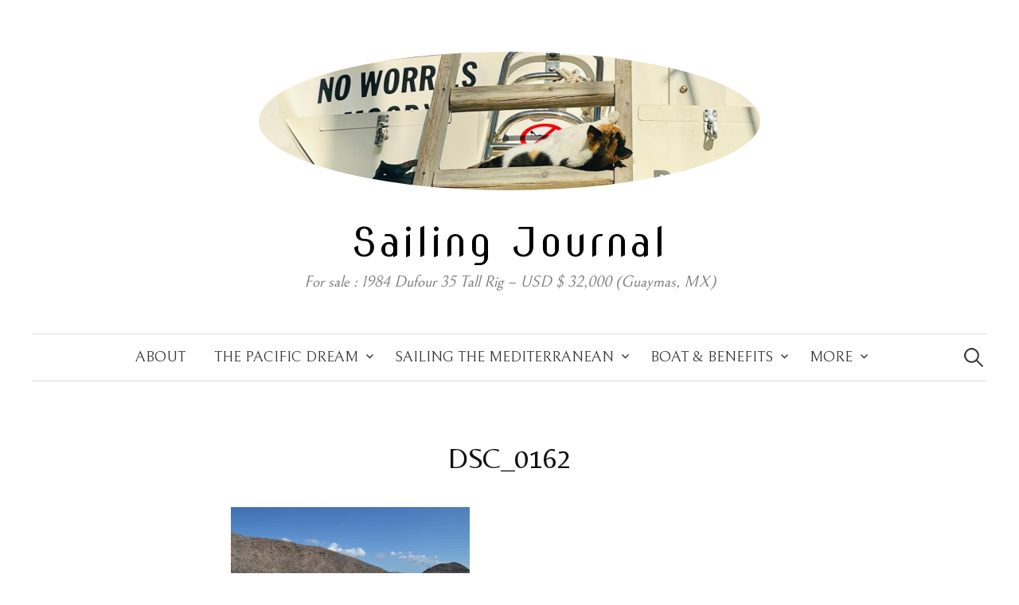

--- FILE ---
content_type: text/html; charset=UTF-8
request_url: https://www.southpacificengagement.com/dsc_0162-5/
body_size: 15224
content:
<!DOCTYPE html>
<html lang="en-US">
<head>
<meta charset="UTF-8">
<meta name="viewport" content="width=device-width, initial-scale=1">
<link rel="pingback" href="https://www.southpacificengagement.com/xmlrpc.php">
<title>DSC_0162 &#8211; Sailing Journal</title>
<meta name='robots' content='max-image-preview:large' />
<link rel='dns-prefetch' href='//www.southpacificengagement.com' />
<link rel='dns-prefetch' href='//stats.wp.com' />
<link rel='dns-prefetch' href='//maxcdn.bootstrapcdn.com' />
<link rel='dns-prefetch' href='//fonts.googleapis.com' />
<link rel='preconnect' href='//i0.wp.com' />
<link rel="alternate" type="application/rss+xml" title="Sailing Journal &raquo; Feed" href="https://www.southpacificengagement.com/feed/" />
<link rel="alternate" type="application/rss+xml" title="Sailing Journal &raquo; Comments Feed" href="https://www.southpacificengagement.com/comments/feed/" />
<link rel="alternate" type="application/rss+xml" title="Sailing Journal &raquo; DSC_0162 Comments Feed" href="https://www.southpacificengagement.com/feed/?attachment_id=22860" />
<link rel="alternate" title="oEmbed (JSON)" type="application/json+oembed" href="https://www.southpacificengagement.com/wp-json/oembed/1.0/embed?url=https%3A%2F%2Fwww.southpacificengagement.com%2Fdsc_0162-5%2F" />
<link rel="alternate" title="oEmbed (XML)" type="text/xml+oembed" href="https://www.southpacificengagement.com/wp-json/oembed/1.0/embed?url=https%3A%2F%2Fwww.southpacificengagement.com%2Fdsc_0162-5%2F&#038;format=xml" />
		<!-- This site uses the Google Analytics by MonsterInsights plugin v9.11.1 - Using Analytics tracking - https://www.monsterinsights.com/ -->
		<!-- Note: MonsterInsights is not currently configured on this site. The site owner needs to authenticate with Google Analytics in the MonsterInsights settings panel. -->
					<!-- No tracking code set -->
				<!-- / Google Analytics by MonsterInsights -->
		<style id='wp-img-auto-sizes-contain-inline-css' type='text/css'>
img:is([sizes=auto i],[sizes^="auto," i]){contain-intrinsic-size:3000px 1500px}
/*# sourceURL=wp-img-auto-sizes-contain-inline-css */
</style>
<link rel='stylesheet' id='sbr_styles-css' href='https://www.southpacificengagement.com/wp-content/plugins/reviews-feed/assets/css/sbr-styles.min.css?ver=2.1.1' type='text/css' media='all' />
<link rel='stylesheet' id='sbi_styles-css' href='https://www.southpacificengagement.com/wp-content/plugins/instagram-feed/css/sbi-styles.min.css?ver=6.10.0' type='text/css' media='all' />
<style id='wp-emoji-styles-inline-css' type='text/css'>

	img.wp-smiley, img.emoji {
		display: inline !important;
		border: none !important;
		box-shadow: none !important;
		height: 1em !important;
		width: 1em !important;
		margin: 0 0.07em !important;
		vertical-align: -0.1em !important;
		background: none !important;
		padding: 0 !important;
	}
/*# sourceURL=wp-emoji-styles-inline-css */
</style>
<style id='wp-block-library-inline-css' type='text/css'>
:root{--wp-block-synced-color:#7a00df;--wp-block-synced-color--rgb:122,0,223;--wp-bound-block-color:var(--wp-block-synced-color);--wp-editor-canvas-background:#ddd;--wp-admin-theme-color:#007cba;--wp-admin-theme-color--rgb:0,124,186;--wp-admin-theme-color-darker-10:#006ba1;--wp-admin-theme-color-darker-10--rgb:0,107,160.5;--wp-admin-theme-color-darker-20:#005a87;--wp-admin-theme-color-darker-20--rgb:0,90,135;--wp-admin-border-width-focus:2px}@media (min-resolution:192dpi){:root{--wp-admin-border-width-focus:1.5px}}.wp-element-button{cursor:pointer}:root .has-very-light-gray-background-color{background-color:#eee}:root .has-very-dark-gray-background-color{background-color:#313131}:root .has-very-light-gray-color{color:#eee}:root .has-very-dark-gray-color{color:#313131}:root .has-vivid-green-cyan-to-vivid-cyan-blue-gradient-background{background:linear-gradient(135deg,#00d084,#0693e3)}:root .has-purple-crush-gradient-background{background:linear-gradient(135deg,#34e2e4,#4721fb 50%,#ab1dfe)}:root .has-hazy-dawn-gradient-background{background:linear-gradient(135deg,#faaca8,#dad0ec)}:root .has-subdued-olive-gradient-background{background:linear-gradient(135deg,#fafae1,#67a671)}:root .has-atomic-cream-gradient-background{background:linear-gradient(135deg,#fdd79a,#004a59)}:root .has-nightshade-gradient-background{background:linear-gradient(135deg,#330968,#31cdcf)}:root .has-midnight-gradient-background{background:linear-gradient(135deg,#020381,#2874fc)}:root{--wp--preset--font-size--normal:16px;--wp--preset--font-size--huge:42px}.has-regular-font-size{font-size:1em}.has-larger-font-size{font-size:2.625em}.has-normal-font-size{font-size:var(--wp--preset--font-size--normal)}.has-huge-font-size{font-size:var(--wp--preset--font-size--huge)}.has-text-align-center{text-align:center}.has-text-align-left{text-align:left}.has-text-align-right{text-align:right}.has-fit-text{white-space:nowrap!important}#end-resizable-editor-section{display:none}.aligncenter{clear:both}.items-justified-left{justify-content:flex-start}.items-justified-center{justify-content:center}.items-justified-right{justify-content:flex-end}.items-justified-space-between{justify-content:space-between}.screen-reader-text{border:0;clip-path:inset(50%);height:1px;margin:-1px;overflow:hidden;padding:0;position:absolute;width:1px;word-wrap:normal!important}.screen-reader-text:focus{background-color:#ddd;clip-path:none;color:#444;display:block;font-size:1em;height:auto;left:5px;line-height:normal;padding:15px 23px 14px;text-decoration:none;top:5px;width:auto;z-index:100000}html :where(.has-border-color){border-style:solid}html :where([style*=border-top-color]){border-top-style:solid}html :where([style*=border-right-color]){border-right-style:solid}html :where([style*=border-bottom-color]){border-bottom-style:solid}html :where([style*=border-left-color]){border-left-style:solid}html :where([style*=border-width]){border-style:solid}html :where([style*=border-top-width]){border-top-style:solid}html :where([style*=border-right-width]){border-right-style:solid}html :where([style*=border-bottom-width]){border-bottom-style:solid}html :where([style*=border-left-width]){border-left-style:solid}html :where(img[class*=wp-image-]){height:auto;max-width:100%}:where(figure){margin:0 0 1em}html :where(.is-position-sticky){--wp-admin--admin-bar--position-offset:var(--wp-admin--admin-bar--height,0px)}@media screen and (max-width:600px){html :where(.is-position-sticky){--wp-admin--admin-bar--position-offset:0px}}

/*# sourceURL=wp-block-library-inline-css */
</style><style id='wp-block-image-inline-css' type='text/css'>
.wp-block-image>a,.wp-block-image>figure>a{display:inline-block}.wp-block-image img{box-sizing:border-box;height:auto;max-width:100%;vertical-align:bottom}@media not (prefers-reduced-motion){.wp-block-image img.hide{visibility:hidden}.wp-block-image img.show{animation:show-content-image .4s}}.wp-block-image[style*=border-radius] img,.wp-block-image[style*=border-radius]>a{border-radius:inherit}.wp-block-image.has-custom-border img{box-sizing:border-box}.wp-block-image.aligncenter{text-align:center}.wp-block-image.alignfull>a,.wp-block-image.alignwide>a{width:100%}.wp-block-image.alignfull img,.wp-block-image.alignwide img{height:auto;width:100%}.wp-block-image .aligncenter,.wp-block-image .alignleft,.wp-block-image .alignright,.wp-block-image.aligncenter,.wp-block-image.alignleft,.wp-block-image.alignright{display:table}.wp-block-image .aligncenter>figcaption,.wp-block-image .alignleft>figcaption,.wp-block-image .alignright>figcaption,.wp-block-image.aligncenter>figcaption,.wp-block-image.alignleft>figcaption,.wp-block-image.alignright>figcaption{caption-side:bottom;display:table-caption}.wp-block-image .alignleft{float:left;margin:.5em 1em .5em 0}.wp-block-image .alignright{float:right;margin:.5em 0 .5em 1em}.wp-block-image .aligncenter{margin-left:auto;margin-right:auto}.wp-block-image :where(figcaption){margin-bottom:1em;margin-top:.5em}.wp-block-image.is-style-circle-mask img{border-radius:9999px}@supports ((-webkit-mask-image:none) or (mask-image:none)) or (-webkit-mask-image:none){.wp-block-image.is-style-circle-mask img{border-radius:0;-webkit-mask-image:url('data:image/svg+xml;utf8,<svg viewBox="0 0 100 100" xmlns="http://www.w3.org/2000/svg"><circle cx="50" cy="50" r="50"/></svg>');mask-image:url('data:image/svg+xml;utf8,<svg viewBox="0 0 100 100" xmlns="http://www.w3.org/2000/svg"><circle cx="50" cy="50" r="50"/></svg>');mask-mode:alpha;-webkit-mask-position:center;mask-position:center;-webkit-mask-repeat:no-repeat;mask-repeat:no-repeat;-webkit-mask-size:contain;mask-size:contain}}:root :where(.wp-block-image.is-style-rounded img,.wp-block-image .is-style-rounded img){border-radius:9999px}.wp-block-image figure{margin:0}.wp-lightbox-container{display:flex;flex-direction:column;position:relative}.wp-lightbox-container img{cursor:zoom-in}.wp-lightbox-container img:hover+button{opacity:1}.wp-lightbox-container button{align-items:center;backdrop-filter:blur(16px) saturate(180%);background-color:#5a5a5a40;border:none;border-radius:4px;cursor:zoom-in;display:flex;height:20px;justify-content:center;opacity:0;padding:0;position:absolute;right:16px;text-align:center;top:16px;width:20px;z-index:100}@media not (prefers-reduced-motion){.wp-lightbox-container button{transition:opacity .2s ease}}.wp-lightbox-container button:focus-visible{outline:3px auto #5a5a5a40;outline:3px auto -webkit-focus-ring-color;outline-offset:3px}.wp-lightbox-container button:hover{cursor:pointer;opacity:1}.wp-lightbox-container button:focus{opacity:1}.wp-lightbox-container button:focus,.wp-lightbox-container button:hover,.wp-lightbox-container button:not(:hover):not(:active):not(.has-background){background-color:#5a5a5a40;border:none}.wp-lightbox-overlay{box-sizing:border-box;cursor:zoom-out;height:100vh;left:0;overflow:hidden;position:fixed;top:0;visibility:hidden;width:100%;z-index:100000}.wp-lightbox-overlay .close-button{align-items:center;cursor:pointer;display:flex;justify-content:center;min-height:40px;min-width:40px;padding:0;position:absolute;right:calc(env(safe-area-inset-right) + 16px);top:calc(env(safe-area-inset-top) + 16px);z-index:5000000}.wp-lightbox-overlay .close-button:focus,.wp-lightbox-overlay .close-button:hover,.wp-lightbox-overlay .close-button:not(:hover):not(:active):not(.has-background){background:none;border:none}.wp-lightbox-overlay .lightbox-image-container{height:var(--wp--lightbox-container-height);left:50%;overflow:hidden;position:absolute;top:50%;transform:translate(-50%,-50%);transform-origin:top left;width:var(--wp--lightbox-container-width);z-index:9999999999}.wp-lightbox-overlay .wp-block-image{align-items:center;box-sizing:border-box;display:flex;height:100%;justify-content:center;margin:0;position:relative;transform-origin:0 0;width:100%;z-index:3000000}.wp-lightbox-overlay .wp-block-image img{height:var(--wp--lightbox-image-height);min-height:var(--wp--lightbox-image-height);min-width:var(--wp--lightbox-image-width);width:var(--wp--lightbox-image-width)}.wp-lightbox-overlay .wp-block-image figcaption{display:none}.wp-lightbox-overlay button{background:none;border:none}.wp-lightbox-overlay .scrim{background-color:#fff;height:100%;opacity:.9;position:absolute;width:100%;z-index:2000000}.wp-lightbox-overlay.active{visibility:visible}@media not (prefers-reduced-motion){.wp-lightbox-overlay.active{animation:turn-on-visibility .25s both}.wp-lightbox-overlay.active img{animation:turn-on-visibility .35s both}.wp-lightbox-overlay.show-closing-animation:not(.active){animation:turn-off-visibility .35s both}.wp-lightbox-overlay.show-closing-animation:not(.active) img{animation:turn-off-visibility .25s both}.wp-lightbox-overlay.zoom.active{animation:none;opacity:1;visibility:visible}.wp-lightbox-overlay.zoom.active .lightbox-image-container{animation:lightbox-zoom-in .4s}.wp-lightbox-overlay.zoom.active .lightbox-image-container img{animation:none}.wp-lightbox-overlay.zoom.active .scrim{animation:turn-on-visibility .4s forwards}.wp-lightbox-overlay.zoom.show-closing-animation:not(.active){animation:none}.wp-lightbox-overlay.zoom.show-closing-animation:not(.active) .lightbox-image-container{animation:lightbox-zoom-out .4s}.wp-lightbox-overlay.zoom.show-closing-animation:not(.active) .lightbox-image-container img{animation:none}.wp-lightbox-overlay.zoom.show-closing-animation:not(.active) .scrim{animation:turn-off-visibility .4s forwards}}@keyframes show-content-image{0%{visibility:hidden}99%{visibility:hidden}to{visibility:visible}}@keyframes turn-on-visibility{0%{opacity:0}to{opacity:1}}@keyframes turn-off-visibility{0%{opacity:1;visibility:visible}99%{opacity:0;visibility:visible}to{opacity:0;visibility:hidden}}@keyframes lightbox-zoom-in{0%{transform:translate(calc((-100vw + var(--wp--lightbox-scrollbar-width))/2 + var(--wp--lightbox-initial-left-position)),calc(-50vh + var(--wp--lightbox-initial-top-position))) scale(var(--wp--lightbox-scale))}to{transform:translate(-50%,-50%) scale(1)}}@keyframes lightbox-zoom-out{0%{transform:translate(-50%,-50%) scale(1);visibility:visible}99%{visibility:visible}to{transform:translate(calc((-100vw + var(--wp--lightbox-scrollbar-width))/2 + var(--wp--lightbox-initial-left-position)),calc(-50vh + var(--wp--lightbox-initial-top-position))) scale(var(--wp--lightbox-scale));visibility:hidden}}
/*# sourceURL=https://www.southpacificengagement.com/wp-includes/blocks/image/style.min.css */
</style>
<style id='global-styles-inline-css' type='text/css'>
:root{--wp--preset--aspect-ratio--square: 1;--wp--preset--aspect-ratio--4-3: 4/3;--wp--preset--aspect-ratio--3-4: 3/4;--wp--preset--aspect-ratio--3-2: 3/2;--wp--preset--aspect-ratio--2-3: 2/3;--wp--preset--aspect-ratio--16-9: 16/9;--wp--preset--aspect-ratio--9-16: 9/16;--wp--preset--color--black: #000000;--wp--preset--color--cyan-bluish-gray: #abb8c3;--wp--preset--color--white: #ffffff;--wp--preset--color--pale-pink: #f78da7;--wp--preset--color--vivid-red: #cf2e2e;--wp--preset--color--luminous-vivid-orange: #ff6900;--wp--preset--color--luminous-vivid-amber: #fcb900;--wp--preset--color--light-green-cyan: #7bdcb5;--wp--preset--color--vivid-green-cyan: #00d084;--wp--preset--color--pale-cyan-blue: #8ed1fc;--wp--preset--color--vivid-cyan-blue: #0693e3;--wp--preset--color--vivid-purple: #9b51e0;--wp--preset--gradient--vivid-cyan-blue-to-vivid-purple: linear-gradient(135deg,rgb(6,147,227) 0%,rgb(155,81,224) 100%);--wp--preset--gradient--light-green-cyan-to-vivid-green-cyan: linear-gradient(135deg,rgb(122,220,180) 0%,rgb(0,208,130) 100%);--wp--preset--gradient--luminous-vivid-amber-to-luminous-vivid-orange: linear-gradient(135deg,rgb(252,185,0) 0%,rgb(255,105,0) 100%);--wp--preset--gradient--luminous-vivid-orange-to-vivid-red: linear-gradient(135deg,rgb(255,105,0) 0%,rgb(207,46,46) 100%);--wp--preset--gradient--very-light-gray-to-cyan-bluish-gray: linear-gradient(135deg,rgb(238,238,238) 0%,rgb(169,184,195) 100%);--wp--preset--gradient--cool-to-warm-spectrum: linear-gradient(135deg,rgb(74,234,220) 0%,rgb(151,120,209) 20%,rgb(207,42,186) 40%,rgb(238,44,130) 60%,rgb(251,105,98) 80%,rgb(254,248,76) 100%);--wp--preset--gradient--blush-light-purple: linear-gradient(135deg,rgb(255,206,236) 0%,rgb(152,150,240) 100%);--wp--preset--gradient--blush-bordeaux: linear-gradient(135deg,rgb(254,205,165) 0%,rgb(254,45,45) 50%,rgb(107,0,62) 100%);--wp--preset--gradient--luminous-dusk: linear-gradient(135deg,rgb(255,203,112) 0%,rgb(199,81,192) 50%,rgb(65,88,208) 100%);--wp--preset--gradient--pale-ocean: linear-gradient(135deg,rgb(255,245,203) 0%,rgb(182,227,212) 50%,rgb(51,167,181) 100%);--wp--preset--gradient--electric-grass: linear-gradient(135deg,rgb(202,248,128) 0%,rgb(113,206,126) 100%);--wp--preset--gradient--midnight: linear-gradient(135deg,rgb(2,3,129) 0%,rgb(40,116,252) 100%);--wp--preset--font-size--small: 13px;--wp--preset--font-size--medium: 20px;--wp--preset--font-size--large: 36px;--wp--preset--font-size--x-large: 42px;--wp--preset--spacing--20: 0.44rem;--wp--preset--spacing--30: 0.67rem;--wp--preset--spacing--40: 1rem;--wp--preset--spacing--50: 1.5rem;--wp--preset--spacing--60: 2.25rem;--wp--preset--spacing--70: 3.38rem;--wp--preset--spacing--80: 5.06rem;--wp--preset--shadow--natural: 6px 6px 9px rgba(0, 0, 0, 0.2);--wp--preset--shadow--deep: 12px 12px 50px rgba(0, 0, 0, 0.4);--wp--preset--shadow--sharp: 6px 6px 0px rgba(0, 0, 0, 0.2);--wp--preset--shadow--outlined: 6px 6px 0px -3px rgb(255, 255, 255), 6px 6px rgb(0, 0, 0);--wp--preset--shadow--crisp: 6px 6px 0px rgb(0, 0, 0);}:where(.is-layout-flex){gap: 0.5em;}:where(.is-layout-grid){gap: 0.5em;}body .is-layout-flex{display: flex;}.is-layout-flex{flex-wrap: wrap;align-items: center;}.is-layout-flex > :is(*, div){margin: 0;}body .is-layout-grid{display: grid;}.is-layout-grid > :is(*, div){margin: 0;}:where(.wp-block-columns.is-layout-flex){gap: 2em;}:where(.wp-block-columns.is-layout-grid){gap: 2em;}:where(.wp-block-post-template.is-layout-flex){gap: 1.25em;}:where(.wp-block-post-template.is-layout-grid){gap: 1.25em;}.has-black-color{color: var(--wp--preset--color--black) !important;}.has-cyan-bluish-gray-color{color: var(--wp--preset--color--cyan-bluish-gray) !important;}.has-white-color{color: var(--wp--preset--color--white) !important;}.has-pale-pink-color{color: var(--wp--preset--color--pale-pink) !important;}.has-vivid-red-color{color: var(--wp--preset--color--vivid-red) !important;}.has-luminous-vivid-orange-color{color: var(--wp--preset--color--luminous-vivid-orange) !important;}.has-luminous-vivid-amber-color{color: var(--wp--preset--color--luminous-vivid-amber) !important;}.has-light-green-cyan-color{color: var(--wp--preset--color--light-green-cyan) !important;}.has-vivid-green-cyan-color{color: var(--wp--preset--color--vivid-green-cyan) !important;}.has-pale-cyan-blue-color{color: var(--wp--preset--color--pale-cyan-blue) !important;}.has-vivid-cyan-blue-color{color: var(--wp--preset--color--vivid-cyan-blue) !important;}.has-vivid-purple-color{color: var(--wp--preset--color--vivid-purple) !important;}.has-black-background-color{background-color: var(--wp--preset--color--black) !important;}.has-cyan-bluish-gray-background-color{background-color: var(--wp--preset--color--cyan-bluish-gray) !important;}.has-white-background-color{background-color: var(--wp--preset--color--white) !important;}.has-pale-pink-background-color{background-color: var(--wp--preset--color--pale-pink) !important;}.has-vivid-red-background-color{background-color: var(--wp--preset--color--vivid-red) !important;}.has-luminous-vivid-orange-background-color{background-color: var(--wp--preset--color--luminous-vivid-orange) !important;}.has-luminous-vivid-amber-background-color{background-color: var(--wp--preset--color--luminous-vivid-amber) !important;}.has-light-green-cyan-background-color{background-color: var(--wp--preset--color--light-green-cyan) !important;}.has-vivid-green-cyan-background-color{background-color: var(--wp--preset--color--vivid-green-cyan) !important;}.has-pale-cyan-blue-background-color{background-color: var(--wp--preset--color--pale-cyan-blue) !important;}.has-vivid-cyan-blue-background-color{background-color: var(--wp--preset--color--vivid-cyan-blue) !important;}.has-vivid-purple-background-color{background-color: var(--wp--preset--color--vivid-purple) !important;}.has-black-border-color{border-color: var(--wp--preset--color--black) !important;}.has-cyan-bluish-gray-border-color{border-color: var(--wp--preset--color--cyan-bluish-gray) !important;}.has-white-border-color{border-color: var(--wp--preset--color--white) !important;}.has-pale-pink-border-color{border-color: var(--wp--preset--color--pale-pink) !important;}.has-vivid-red-border-color{border-color: var(--wp--preset--color--vivid-red) !important;}.has-luminous-vivid-orange-border-color{border-color: var(--wp--preset--color--luminous-vivid-orange) !important;}.has-luminous-vivid-amber-border-color{border-color: var(--wp--preset--color--luminous-vivid-amber) !important;}.has-light-green-cyan-border-color{border-color: var(--wp--preset--color--light-green-cyan) !important;}.has-vivid-green-cyan-border-color{border-color: var(--wp--preset--color--vivid-green-cyan) !important;}.has-pale-cyan-blue-border-color{border-color: var(--wp--preset--color--pale-cyan-blue) !important;}.has-vivid-cyan-blue-border-color{border-color: var(--wp--preset--color--vivid-cyan-blue) !important;}.has-vivid-purple-border-color{border-color: var(--wp--preset--color--vivid-purple) !important;}.has-vivid-cyan-blue-to-vivid-purple-gradient-background{background: var(--wp--preset--gradient--vivid-cyan-blue-to-vivid-purple) !important;}.has-light-green-cyan-to-vivid-green-cyan-gradient-background{background: var(--wp--preset--gradient--light-green-cyan-to-vivid-green-cyan) !important;}.has-luminous-vivid-amber-to-luminous-vivid-orange-gradient-background{background: var(--wp--preset--gradient--luminous-vivid-amber-to-luminous-vivid-orange) !important;}.has-luminous-vivid-orange-to-vivid-red-gradient-background{background: var(--wp--preset--gradient--luminous-vivid-orange-to-vivid-red) !important;}.has-very-light-gray-to-cyan-bluish-gray-gradient-background{background: var(--wp--preset--gradient--very-light-gray-to-cyan-bluish-gray) !important;}.has-cool-to-warm-spectrum-gradient-background{background: var(--wp--preset--gradient--cool-to-warm-spectrum) !important;}.has-blush-light-purple-gradient-background{background: var(--wp--preset--gradient--blush-light-purple) !important;}.has-blush-bordeaux-gradient-background{background: var(--wp--preset--gradient--blush-bordeaux) !important;}.has-luminous-dusk-gradient-background{background: var(--wp--preset--gradient--luminous-dusk) !important;}.has-pale-ocean-gradient-background{background: var(--wp--preset--gradient--pale-ocean) !important;}.has-electric-grass-gradient-background{background: var(--wp--preset--gradient--electric-grass) !important;}.has-midnight-gradient-background{background: var(--wp--preset--gradient--midnight) !important;}.has-small-font-size{font-size: var(--wp--preset--font-size--small) !important;}.has-medium-font-size{font-size: var(--wp--preset--font-size--medium) !important;}.has-large-font-size{font-size: var(--wp--preset--font-size--large) !important;}.has-x-large-font-size{font-size: var(--wp--preset--font-size--x-large) !important;}
/*# sourceURL=global-styles-inline-css */
</style>

<style id='classic-theme-styles-inline-css' type='text/css'>
/*! This file is auto-generated */
.wp-block-button__link{color:#fff;background-color:#32373c;border-radius:9999px;box-shadow:none;text-decoration:none;padding:calc(.667em + 2px) calc(1.333em + 2px);font-size:1.125em}.wp-block-file__button{background:#32373c;color:#fff;text-decoration:none}
/*# sourceURL=/wp-includes/css/classic-themes.min.css */
</style>
<link rel='stylesheet' id='ctf_styles-css' href='https://www.southpacificengagement.com/wp-content/plugins/custom-twitter-feeds/css/ctf-styles.min.css?ver=2.3.1' type='text/css' media='all' />
<link rel='stylesheet' id='cff-css' href='https://www.southpacificengagement.com/wp-content/plugins/custom-facebook-feed/assets/css/cff-style.min.css?ver=4.3.4' type='text/css' media='all' />
<link rel='stylesheet' id='sb-font-awesome-css' href='https://maxcdn.bootstrapcdn.com/font-awesome/4.7.0/css/font-awesome.min.css?ver=deeed30b631440557ec0b27e02701887' type='text/css' media='all' />
<link rel='stylesheet' id='graphy-font-css' href='https://fonts.googleapis.com/css?family=Nova+Slim%3A400%7CBelleza%7CBellefair&#038;subset=latin%2Clatin-ext' type='text/css' media='all' />
<link rel='stylesheet' id='genericons-css' href='https://www.southpacificengagement.com/wp-content/themes/graphy-pro/genericons/genericons.css?ver=3.4.1' type='text/css' media='all' />
<link rel='stylesheet' id='normalize-css' href='https://www.southpacificengagement.com/wp-content/themes/graphy-pro/css/normalize.css?ver=4.1.1' type='text/css' media='all' />
<link rel='stylesheet' id='graphy-style-css' href='https://www.southpacificengagement.com/wp-content/themes/graphy-pro/style.css?ver=2.3.2' type='text/css' media='all' />
<link rel='stylesheet' id='ss-style-css' href='https://www.southpacificengagement.com/wp-content/plugins/simple-sponsorships/assets/dist/css/public.css?ver=1.8.1' type='text/css' media='all' />
<script type="text/javascript" src="https://www.southpacificengagement.com/wp-includes/js/jquery/jquery.min.js?ver=3.7.1" id="jquery-core-js"></script>
<script type="text/javascript" src="https://www.southpacificengagement.com/wp-includes/js/jquery/jquery-migrate.min.js?ver=3.4.1" id="jquery-migrate-js"></script>
<link rel="https://api.w.org/" href="https://www.southpacificengagement.com/wp-json/" /><link rel="alternate" title="JSON" type="application/json" href="https://www.southpacificengagement.com/wp-json/wp/v2/media/22860" /><link rel="EditURI" type="application/rsd+xml" title="RSD" href="https://www.southpacificengagement.com/xmlrpc.php?rsd" />
<link rel="canonical" href="https://www.southpacificengagement.com/dsc_0162-5/" />
<noscript><style>.simply-gallery-amp{ display: block !important; }</style></noscript><noscript><style>.sgb-preloader{ display: none !important; }</style></noscript>	<style>img#wpstats{display:none}</style>
			<style type="text/css">
		/* Fonts */
				html {
			font-size: 90%;
		}
				body {
						font-family: 'Bellefair', serif;
									font-size: 20px;
					}
		@media screen and (max-width: 782px) {
						html {
				font-size: 81%;
			}
									body {
				font-size: 18.8px;
			}
					}
					h1, h2, h3, h4, h5, h6, .site-title {
				font-family: 'Belleza', serif;
				font-weight: 400;
			}
		
		/* Colors */
				.entry-content a, .entry-summary a, .page-content a, .author-profile-description a, .comment-content a, .main-navigation .current_page_item > a, .main-navigation .current-menu-item > a {
			color: #000000;
		}
						.main-navigation a:hover, .entry-content a:hover, .entry-summary a:hover, .page-content a:hover, .author-profile-description a:hover, .comment-content a:hover {
			color: #ea00b3;
		}
		
				/* Title */
			.site-title {
								font-family: 'Nova Slim', serif;
												font-weight: 400;
												font-size: 50px;
												letter-spacing: 3px;
												margin-top: 3px;
												margin-bottom: 3px;
											}
						.site-title a, .site-title a:hover {
				color: #000000;
			}
									@media screen and (max-width: 782px) {
				.site-title {
					font-size: 45px;
				}
			}
					
				/* Logo */
			.site-logo {
								margin-top: 25px;
												margin-bottom: 25px;
							}
							.site-logo img {
					border-radius: 50%;
				}
									/* Category Colors */
							a.category {
					color: #0019d8;
				}
																												a.category-64348704 {
					color: #dd8e18;
				}
																																																																									</style>
		<style type="text/css" id="graphy-custom-css">
			</style>
	<link rel="icon" href="https://i0.wp.com/www.southpacificengagement.com/wp-content/uploads/2025/02/cropped-IMG_1338-scaled-1.jpeg?fit=32%2C32&#038;ssl=1" sizes="32x32" />
<link rel="icon" href="https://i0.wp.com/www.southpacificengagement.com/wp-content/uploads/2025/02/cropped-IMG_1338-scaled-1.jpeg?fit=192%2C192&#038;ssl=1" sizes="192x192" />
<link rel="apple-touch-icon" href="https://i0.wp.com/www.southpacificengagement.com/wp-content/uploads/2025/02/cropped-IMG_1338-scaled-1.jpeg?fit=180%2C180&#038;ssl=1" />
<meta name="msapplication-TileImage" content="https://i0.wp.com/www.southpacificengagement.com/wp-content/uploads/2025/02/cropped-IMG_1338-scaled-1.jpeg?fit=270%2C270&#038;ssl=1" />
</head>

<body data-rsssl=1 class="attachment wp-singular attachment-template-default single single-attachment postid-22860 attachmentid-22860 attachment-jpeg wp-custom-logo wp-theme-graphy-pro eio-default no-sidebar footer-3 has-avatars">
<div id="page" class="hfeed site">
	<a class="skip-link screen-reader-text" href="#content">Skip to content</a>

	<header id="masthead" class="site-header">

		<div class="site-branding">
				<div class="site-logo"><a href="https://www.southpacificengagement.com/" rel="home"><img alt="" src="https://www.southpacificengagement.com/wp-content/uploads/2026/01/cropped-IMG_3017-scaled-1.jpeg" width="630" /></a></div>
				<div class="site-title"><a href="https://www.southpacificengagement.com/" rel="home">Sailing Journal</a></div>
						<div class="site-description">For sale : 1984 Dufour 35 Tall Rig &#8211; USD $ 32,000 (Guaymas, MX)</div>
						</div><!-- .site-branding -->

				<nav id="site-navigation" class="main-navigation">
			<button class="menu-toggle"><span class="menu-text">Menu</span></button>
			<div class="menu-about-us-container"><ul id="menu-about-us" class="menu"><li id="menu-item-30521" class="menu-item menu-item-type-post_type menu-item-object-page menu-item-30521"><a href="https://www.southpacificengagement.com/about-us/">About</a></li>
<li id="menu-item-30522" class="menu-item menu-item-type-post_type menu-item-object-page menu-item-has-children menu-item-30522"><a href="https://www.southpacificengagement.com/cruising-destinations/">The Pacific Dream</a>
<ul class="sub-menu">
	<li id="menu-item-30529" class="menu-item menu-item-type-post_type menu-item-object-page menu-item-has-children menu-item-30529"><a href="https://www.southpacificengagement.com/cruising-bc-canada/">West Coast Canada</a>
	<ul class="sub-menu">
		<li id="menu-item-30535" class="menu-item menu-item-type-post_type menu-item-object-post menu-item-30535"><a href="https://www.southpacificengagement.com/2016/10/03/bamfield-to-grays-harbor-39-hours/">Bamfield to Grays Harbor (39 hours)</a></li>
		<li id="menu-item-30536" class="menu-item menu-item-type-post_type menu-item-object-post menu-item-30536"><a href="https://www.southpacificengagement.com/2014/08/21/bradys-beach-in-bamfiled/">Brady’s beach in Bamfield</a></li>
		<li id="menu-item-30543" class="menu-item menu-item-type-post_type menu-item-object-post menu-item-30543"><a href="https://www.southpacificengagement.com/2014/07/25/anything-that-can-go-wrong-will-go-wrong/">Anything that can go wrong will go wrong</a></li>
		<li id="menu-item-30544" class="menu-item menu-item-type-post_type menu-item-object-post menu-item-30544"><a href="https://www.southpacificengagement.com/2014/07/07/plan-b/">Plan B</a></li>
		<li id="menu-item-30547" class="menu-item menu-item-type-post_type menu-item-object-post menu-item-30547"><a href="https://www.southpacificengagement.com/2014/06/23/looking-for-fuel-station-retest-cape-horn-self-steering/">Looking for Fuel station &#038; Retest Cape Horn self steering</a></li>
		<li id="menu-item-30548" class="menu-item menu-item-type-post_type menu-item-object-post menu-item-30548"><a href="https://www.southpacificengagement.com/2014/06/17/beat-up-by-tide-for-the-first-try/">Beat up by tide for the first try</a></li>
		<li id="menu-item-30549" class="menu-item menu-item-type-post_type menu-item-object-post menu-item-30549"><a href="https://www.southpacificengagement.com/2014/06/13/weather-caution/">Weather caution!</a></li>
		<li id="menu-item-30550" class="menu-item menu-item-type-post_type menu-item-object-post menu-item-30550"><a href="https://www.southpacificengagement.com/2014/06/09/victoria-sidney-victoria/">Victoria – Sidney – Victoria</a></li>
		<li id="menu-item-30551" class="menu-item menu-item-type-post_type menu-item-object-post menu-item-30551"><a href="https://www.southpacificengagement.com/2014/05/31/victoria-before-heading-to-juan-de-fuca-strait/">Victoria | Before heading to Juan De Fuca Strait</a></li>
		<li id="menu-item-30552" class="menu-item menu-item-type-post_type menu-item-object-post menu-item-30552"><a href="https://www.southpacificengagement.com/2014/05/25/in-touch-again/">In touch again</a></li>
		<li id="menu-item-30553" class="menu-item menu-item-type-post_type menu-item-object-post menu-item-30553"><a href="https://www.southpacificengagement.com/2014/05/20/enjoying-our-extended-stay-in-ladysmith/">Enjoying our extended stay in Ladysmith</a></li>
		<li id="menu-item-30554" class="menu-item menu-item-type-post_type menu-item-object-post menu-item-30554"><a href="https://www.southpacificengagement.com/2014/05/17/engine-problem/">Engine problem</a></li>
		<li id="menu-item-30546" class="menu-item menu-item-type-post_type menu-item-object-post menu-item-30546"><a href="https://www.southpacificengagement.com/2014/05/09/get-the-boat-ready-before-offshore/">Get the boat ready before offshore</a></li>
		<li id="menu-item-30568" class="menu-item menu-item-type-post_type menu-item-object-post menu-item-30568"><a href="https://www.southpacificengagement.com/2014/05/06/bc-passage-end-of-wilderness/">BC Passage | End of Wilderness</a></li>
		<li id="menu-item-30569" class="menu-item menu-item-type-post_type menu-item-object-post menu-item-30569"><a href="https://www.southpacificengagement.com/2014/05/04/bc-passage-queen-charlotte-strait-johnstone-strait-discovery-passage/">BC Passage | Queen Charlotte Strait – Johnstone Strait – Discovery Passage</a></li>
		<li id="menu-item-30570" class="menu-item menu-item-type-post_type menu-item-object-post menu-item-30570"><a href="https://www.southpacificengagement.com/2014/04/26/take-a-chance-on-bad-weather-forecast-passage-from-shearwater-to-port-hardy/">Take a chance on bad weather forecast| Passage from Shearwater to Port Hardy</a></li>
		<li id="menu-item-30571" class="menu-item menu-item-type-post_type menu-item-object-post menu-item-30571"><a href="https://www.southpacificengagement.com/2014/04/21/bc-inside-passage-from-klemtu-to-bella-bella-bella-bella-to-shearwater-marina/">BC Inside Passage | From Klemtu To Bella Bella |Bella Bella To Shearwater Marina</a></li>
		<li id="menu-item-30572" class="menu-item menu-item-type-post_type menu-item-object-post menu-item-30572"><a href="https://www.southpacificengagement.com/2014/04/20/bc-inside-passage-pushing-south-from-bishop-bay-to-klemtu/">BC Inside Passage |Pushing South  from Bishop Bay to Klemtu</a></li>
		<li id="menu-item-30573" class="menu-item menu-item-type-post_type menu-item-object-post menu-item-30573"><a href="https://www.southpacificengagement.com/2014/04/20/bc-inside-passage-from-hartley-bay-to-bishop-bay/">BC Inside Passage | From Hartley Bay to Bishop Bay</a></li>
		<li id="menu-item-30574" class="menu-item menu-item-type-post_type menu-item-object-post menu-item-30574"><a href="https://www.southpacificengagement.com/2014/04/19/inside-passage-departure-pr-arrived-hartley-bay/">Inside Passage | Departure PR Arrived Hartley Bay</a></li>
		<li id="menu-item-30575" class="menu-item menu-item-type-post_type menu-item-object-post menu-item-30575"><a href="https://www.southpacificengagement.com/2014/04/18/sailing-association-sail-away-dock-party/">Sailing association ‘Sail Away’ Dock Party</a></li>
		<li id="menu-item-30576" class="menu-item menu-item-type-post_type menu-item-object-post menu-item-30576"><a href="https://www.southpacificengagement.com/2014/04/04/up-to-date/">Up to date</a></li>
	</ul>
</li>
	<li id="menu-item-30528" class="menu-item menu-item-type-post_type menu-item-object-page menu-item-has-children menu-item-30528"><a href="https://www.southpacificengagement.com/the-pacific-coastline-usa/">The Pacific Coastline USA</a>
	<ul class="sub-menu">
		<li id="menu-item-30581" class="menu-item menu-item-type-post_type menu-item-object-post menu-item-30581"><a href="https://www.southpacificengagement.com/2017/10/14/santa-barbara-to-ensenada-baja-california/">Santa Barbara to Ensenada, Baja California</a></li>
		<li id="menu-item-30582" class="menu-item menu-item-type-post_type menu-item-object-post menu-item-30582"><a href="https://www.southpacificengagement.com/2017/10/10/sailing-at-last-morro-bay-to-santa-barbara/">Sailing at Last | Morro Bay to Santa Barbara</a></li>
		<li id="menu-item-30583" class="menu-item menu-item-type-post_type menu-item-object-post menu-item-30583"><a href="https://www.southpacificengagement.com/2017/09/30/monterey-bay-to-morro-bay/">Monterey Bay to Morro Bay</a></li>
		<li id="menu-item-30584" class="menu-item menu-item-type-post_type menu-item-object-post menu-item-30584"><a href="https://www.southpacificengagement.com/2017/09/23/moss-landing-to-the-sanctuary-monterey-bay-marina/">Moss Landing to the Sanctuary Monterey Bay Marina</a></li>
		<li id="menu-item-30585" class="menu-item menu-item-type-post_type menu-item-object-post menu-item-30585"><a href="https://www.southpacificengagement.com/2017/09/21/pillar-point-to-santa-cruz-to-end-up-2016-cruising-at-moss-landing-monterey-bay/">Pillar point to Santa Cruz to end up 2016 cruising at Moss Landing, Monterey Bay</a></li>
		<li id="menu-item-30586" class="menu-item menu-item-type-post_type menu-item-object-post menu-item-30586"><a href="https://www.southpacificengagement.com/2016/12/13/under-the-golden-gate-bridge/">Under the Golden Gate Bridge</a></li>
		<li id="menu-item-30587" class="menu-item menu-item-type-post_type menu-item-object-post menu-item-30587"><a href="https://www.southpacificengagement.com/2016/12/08/winter-sun-in-san-francisco/">Winter sun in San Francisco</a></li>
		<li id="menu-item-30588" class="menu-item menu-item-type-post_type menu-item-object-post menu-item-30588"><a href="https://www.southpacificengagement.com/2016/11/22/westport-to-san-francisco-bay/">Westport to San Francisco Bay</a></li>
		<li id="menu-item-30589" class="menu-item menu-item-type-post_type menu-item-object-post menu-item-30589"><a href="https://www.southpacificengagement.com/2016/11/11/astoria-for-a-break/">Astoria for a break</a></li>
		<li id="menu-item-30590" class="menu-item menu-item-type-post_type menu-item-object-post menu-item-30590"><a href="https://www.southpacificengagement.com/2016/10/20/patiently-waiting-after-3-weeks/">Patiently waiting (after 3 weeks)</a></li>
	</ul>
</li>
	<li id="menu-item-30527" class="menu-item menu-item-type-post_type menu-item-object-page menu-item-has-children menu-item-30527"><a href="https://www.southpacificengagement.com/baja-california-mexico/">Baja California, Mexico</a>
	<ul class="sub-menu">
		<li id="menu-item-30598" class="menu-item menu-item-type-post_type menu-item-object-post menu-item-30598"><a href="https://www.southpacificengagement.com/2023/07/02/la-paz-2023-same-place-different-time/">La Paz 2023 | Same place different time</a></li>
		<li id="menu-item-30599" class="menu-item menu-item-type-post_type menu-item-object-post menu-item-30599"><a href="https://www.southpacificengagement.com/2022/05/06/hideaway-anchorage-on-isla-espiritu-santo-and-partida/">Hideaway anchorage on Isla Espiritu Santo and Partida | Sea of Cortez 2022</a></li>
		<li id="menu-item-30600" class="menu-item menu-item-type-post_type menu-item-object-post menu-item-30600"><a href="https://www.southpacificengagement.com/2022/03/01/bahia-falsa-peaceful-anchorage-near-la-paz-b-c-s/">Bahia Falsa,  Peaceful anchorage near La Paz, b.c.s</a></li>
		<li id="menu-item-30601" class="menu-item menu-item-type-post_type menu-item-object-post menu-item-30601"><a href="https://www.southpacificengagement.com/2021/12/22/anchorage-in-la-paz-b-c-s/">Anchorage in La Paz, b.c.s</a></li>
		<li id="menu-item-30602" class="menu-item menu-item-type-post_type menu-item-object-post menu-item-30602"><a href="https://www.southpacificengagement.com/2021/01/19/sailing-into-the-pandemic-sailing-south-from-guaymas-to-la-paz/">Sailing into the pandemic |Sailing south from Guaymas to La Paz</a></li>
		<li id="menu-item-30603" class="menu-item menu-item-type-post_type menu-item-object-post menu-item-30603"><a href="https://www.southpacificengagement.com/2019/09/21/crossing-the-sea-of-cortez-sailing-from-santa-rosalia-to-san-carlos-nuevo-guaymas/">Crossing the Sea of Cortez | Sailing from Santa Rosalia to San Carlos Nuevo Guaymas</a></li>
		<li id="menu-item-30604" class="menu-item menu-item-type-post_type menu-item-object-post menu-item-30604"><a href="https://www.southpacificengagement.com/2019/09/11/bahia-conception-to-playa-chivato-to-santa-rosalia/">Bahia Conception to Playa Chivato to Santa Rosalia</a></li>
		<li id="menu-item-30605" class="menu-item menu-item-type-post_type menu-item-object-post menu-item-30605"><a href="https://www.southpacificengagement.com/2019/08/11/anchorage-in-sea-of-cortez-punta-pulpito-to-bahia-conception/">Anchorage in Sea of Cortez | Punta Pulpito to Bahia Conception</a></li>
		<li id="menu-item-30606" class="menu-item menu-item-type-post_type menu-item-object-post menu-item-30606"><a href="https://www.southpacificengagement.com/2019/02/20/anchorage-in-sea-of-cortez-loreto-to-san-juanico-area-to-punta-pulpito/">Anchorage in Sea of Cortez | Loreto to San Juanico area to Punta Pulpito</a></li>
		<li id="menu-item-30607" class="menu-item menu-item-type-post_type menu-item-object-post menu-item-30607"><a href="https://www.southpacificengagement.com/2019/02/19/__trashed-2/">San Evaristo to Loreto | Sea of Cortez</a></li>
		<li id="menu-item-30609" class="menu-item menu-item-type-post_type menu-item-object-post menu-item-30609"><a href="https://www.southpacificengagement.com/2018/12/15/anchorage-in-sea-of-cortez-san-evaristo/">Anchorage in Sea of Cortez | San Evaristo</a></li>
		<li id="menu-item-30610" class="menu-item menu-item-type-post_type menu-item-object-post menu-item-30610"><a href="https://www.southpacificengagement.com/2018/12/13/anchorage-in-sea-of-cortez-isla-partida-isla-espiritu-santo/">Anchorage in Sea of Cortez | Isla Partida – Isla Espíritu Santo</a></li>
		<li id="menu-item-30611" class="menu-item menu-item-type-post_type menu-item-object-post menu-item-30611"><a href="https://www.southpacificengagement.com/2018/12/12/hang-out-in-la-paz/">Hang Out in La Paz</a></li>
		<li id="menu-item-30612" class="menu-item menu-item-type-post_type menu-item-object-post menu-item-30612"><a href="https://www.southpacificengagement.com/2018/04/16/winter-cruising-in-the-sea-of-cortez/">Winter Cruising in the Sea of Cortez</a></li>
		<li id="menu-item-30613" class="menu-item menu-item-type-post_type menu-item-object-post menu-item-30613"><a href="https://www.southpacificengagement.com/2018/03/17/cabo-san-lucas-to-la-paz/">Cabo San Lucas to La Paz</a></li>
		<li id="menu-item-30614" class="menu-item menu-item-type-post_type menu-item-object-post menu-item-30614"><a href="https://www.southpacificengagement.com/2017/11/30/bahia-de-tortugas-to-cabo-san-lucas/">Bahia De Tortugas to Cabo San Lucas</a></li>
		<li id="menu-item-30615" class="menu-item menu-item-type-post_type menu-item-object-post menu-item-30615"><a href="https://www.southpacificengagement.com/2017/11/29/from-ensenada-to-bahia-de-tortugas-turtle-bay/">From Ensenada to Bahia De Tortugas (Turtle Bay)</a></li>
		<li id="menu-item-30616" class="menu-item menu-item-type-post_type menu-item-object-post menu-item-30616"><a href="https://www.southpacificengagement.com/2017/11/03/ensenada-the-beginning-of-baja-california/">Ensenada – Our beginning of Baja California</a></li>
	</ul>
</li>
</ul>
</li>
<li id="menu-item-30524" class="menu-item menu-item-type-post_type menu-item-object-page menu-item-has-children menu-item-30524"><a href="https://www.southpacificengagement.com/cruising-the-mediterranean/">Sailing the Mediterranean</a>
<ul class="sub-menu">
	<li id="menu-item-30526" class="menu-item menu-item-type-post_type menu-item-object-page menu-item-has-children menu-item-30526"><a href="https://www.southpacificengagement.com/greece/">Greece {Year 2022 &#8211; Present}</a>
	<ul class="sub-menu">
		<li id="menu-item-38331" class="menu-item menu-item-type-post_type menu-item-object-post menu-item-38331"><a href="https://www.southpacificengagement.com/2025/03/20/embracing-the-meltemi-a-serendipitous-journey-through-unexpected-beauty/">Embracing the Meltemi | A Serendipitous Journey through Unexpected Beauty</a></li>
		<li id="menu-item-37808" class="menu-item menu-item-type-post_type menu-item-object-post menu-item-37808"><a href="https://www.southpacificengagement.com/2025/02/20/continuing-the-peloponnese-journey-nisos-sapientza-islet-kalamata-koroni-pylos-nisos-sapientza-islet-porto-kagio-ormos-sarakiniko-elafonisos/">Continuing the Peloponnese Journey</a></li>
		<li id="menu-item-37403" class="menu-item menu-item-type-post_type menu-item-object-post menu-item-37403"><a href="https://www.southpacificengagement.com/2025/01/15/the-elation-of-completing-the-90-180-schengen-rules-wandering-through-the-ionian-sea-and-then-the-peloponnese/">The elation of completing the 90/180 Schengen rules |  Wandering through The Ionian Sea and then The Peloponnese</a></li>
		<li id="menu-item-33709" class="menu-item menu-item-type-post_type menu-item-object-post menu-item-33709"><a href="https://www.southpacificengagement.com/2024/07/29/the-ionian-sea-cruising-from-mesolongi-kastos-island-lefkada-island-preveza/">The Ionian Sea | cruising from Mesolongi – Kastos Island – Lefkada Island – Preveza</a></li>
		<li id="menu-item-33363" class="menu-item menu-item-type-post_type menu-item-object-post menu-item-33363"><a href="https://www.southpacificengagement.com/2024/06/30/sailing-to-greek-mainland-from-galaxidi-trizonia-islet-nafpaktos-the-rio-antirrio-bridge-mesolongi/">Sailing to Greek mainland from Galaxidi – Trizonia islet – Nafpaktos – The Rio Antirrio Bridge – Mesolongi</a></li>
		<li id="menu-item-33038" class="menu-item menu-item-type-post_type menu-item-object-post menu-item-33038"><a href="https://www.southpacificengagement.com/2024/06/17/sailing-around-greek-island-from-korfos-the-corinth-canal-city-of-corinth-galaxidi/">Sailing around Greek Island | from Korfos – The Corinth Canal – City of Corinth- Galaxidi</a></li>
		<li id="menu-item-33037" class="menu-item menu-item-type-post_type menu-item-object-post menu-item-33037"><a href="https://www.southpacificengagement.com/2024/06/12/sailing-the-greek-islands-from-kythnos-methana-peninsula-vathy-korfos/">Sailing the Greek islands from Kythnos – Methana Peninsula – Vathy – Korfos</a></li>
		<li id="menu-item-32375" class="menu-item menu-item-type-post_type menu-item-object-post menu-item-32375"><a href="https://www.southpacificengagement.com/2024/06/10/sailing-the-greek-islands-from-donousa-naxos-kythnos/">Sailing the Greek islands from Donousa – Naxos – Kythnos</a></li>
		<li id="menu-item-32373" class="menu-item menu-item-type-post_type menu-item-object-post menu-item-32373"><a href="https://www.southpacificengagement.com/2024/06/07/sailing-greek-islands-from-leros-lipsi-donousa/">Sailing the Greek Islands from Leros – Lipsi -Donousa</a></li>
		<li id="menu-item-30630" class="menu-item menu-item-type-post_type menu-item-object-post menu-item-30630"><a href="https://www.southpacificengagement.com/2023/12/15/creating-memories-inviting-friends-to-sail-the-greek-islands-with-you/">Creating Memories | Inviting Friends to Sail the Greek Islands with You</a></li>
		<li id="menu-item-30631" class="menu-item menu-item-type-post_type menu-item-object-post menu-item-30631"><a href="https://www.southpacificengagement.com/2023/11/26/when-summer-dreams-come-true-we-get-back-to-leros/">Essential Boat Equipment Installations for Summer Cruising 2023</a></li>
		<li id="menu-item-30632" class="menu-item menu-item-type-post_type menu-item-object-post menu-item-30632"><a href="https://www.southpacificengagement.com/2023/01/17/kos-island-before-end-of-our-cruising-2022/">The harmony of low season | Kos Island</a></li>
		<li id="menu-item-30633" class="menu-item menu-item-type-post_type menu-item-object-post menu-item-30633"><a href="https://www.southpacificengagement.com/2023/01/10/symi-island-a-jewel-of-the-aegean-sea/">Symi Island, A Jewel of The Aegean Sea</a></li>
		<li id="menu-item-30634" class="menu-item menu-item-type-post_type menu-item-object-post menu-item-30634"><a href="https://www.southpacificengagement.com/2022/11/21/__trashed-5/">Experience the fertile volcanic islands of The Aegean Sea</a></li>
		<li id="menu-item-30635" class="menu-item menu-item-type-post_type menu-item-object-post menu-item-30635"><a href="https://www.southpacificengagement.com/2022/11/18/from-leros-to-kalymnos-cruising-the-dodecanese-islands/">From Leros to Kalymnos Island| Cruising The Dodecanese Islands</a></li>
		<li id="menu-item-30636" class="menu-item menu-item-type-post_type menu-item-object-post menu-item-30636"><a href="https://www.southpacificengagement.com/2022/11/12/first-launch-from-moor-dock-to-lakki/">First launch | From Moor &#038; Dock to Lakki</a></li>
		<li id="menu-item-30638" class="menu-item menu-item-type-post_type menu-item-object-post menu-item-30638"><a href="https://www.southpacificengagement.com/2022/10/24/leros-island-our-beginning-in-the-aegean-sea/">Leros Island | Our beginning in the Aegean Sea</a></li>
		<li id="menu-item-30639" class="menu-item menu-item-type-post_type menu-item-object-post menu-item-30639"><a href="https://www.southpacificengagement.com/2022/09/27/preparing-for-new-adventure/">Preparing for new adventure : Moody 425</a></li>
	</ul>
</li>
	<li id="menu-item-30525" class="menu-item menu-item-type-post_type menu-item-object-page menu-item-has-children menu-item-30525"><a href="https://www.southpacificengagement.com/turkiye-coastal/">Türkiye coastal</a>
	<ul class="sub-menu">
		<li id="menu-item-39859" class="menu-item menu-item-type-post_type menu-item-object-post menu-item-39859"><a href="https://www.southpacificengagement.com/2026/01/12/sailing-the-aegean-2025-rising-costs-best-swim-in-turkey/">Sailing The Aegean 2025: Rising costs, Best swim in Turkey</a></li>
		<li id="menu-item-30640" class="menu-item menu-item-type-post_type menu-item-object-post menu-item-30640"><a href="https://www.southpacificengagement.com/2023/12/02/mastering-anchoring-in-turkish-waters-overcoming-the-challenges/">Experience the Beauty of Turkish Coast |Datça to Bozburun</a></li>
	</ul>
</li>
	<li id="menu-item-33041" class="menu-item menu-item-type-post_type menu-item-object-page menu-item-has-children menu-item-33041"><a href="https://www.southpacificengagement.com/albania/">Albania coastline</a>
	<ul class="sub-menu">
		<li id="menu-item-34132" class="menu-item menu-item-type-post_type menu-item-object-post menu-item-34132"><a href="https://www.southpacificengagement.com/2024/08/22/embracing-changecheck-out-of-greece-to-albania-cruising-from-preveza-corfu-sarande/">Embracing Change…Check out of Greece to Albania | Cruising from Preveza – Corfu – Sarandë</a></li>
		<li id="menu-item-34522" class="menu-item menu-item-type-post_type menu-item-object-post menu-item-34522"><a href="https://www.southpacificengagement.com/2024/09/05/make-the-most-of-albania-at-porto-palermo-check-out-albania-from-the-port-of-durres/">Make the most of Albania at Porto Palermo | Check out Albania from the Port of Durrës</a></li>
	</ul>
</li>
	<li id="menu-item-33713" class="menu-item menu-item-type-post_type menu-item-object-page menu-item-has-children menu-item-33713"><a href="https://www.southpacificengagement.com/montenegro/">Montenegro</a>
	<ul class="sub-menu">
		<li id="menu-item-35595" class="menu-item menu-item-type-post_type menu-item-object-post menu-item-35595"><a href="https://www.southpacificengagement.com/2024/11/21/montenegro-a-journey-to-remember-part-1/">Montenegro: A journey to remember (part 1)</a></li>
		<li id="menu-item-36440" class="menu-item menu-item-type-post_type menu-item-object-post menu-item-36440"><a href="https://www.southpacificengagement.com/2024/12/10/montenegro-a-journey-to-remember-part-2/">Montenegro : A journey to remember. (Part 2)</a></li>
	</ul>
</li>
</ul>
</li>
<li id="menu-item-30523" class="menu-item menu-item-type-post_type menu-item-object-page menu-item-has-children menu-item-30523"><a href="https://www.southpacificengagement.com/contact-us-2/">Boat &#038; Benefits</a>
<ul class="sub-menu">
	<li id="menu-item-37342" class="menu-item menu-item-type-post_type menu-item-object-page menu-item-37342"><a href="https://www.southpacificengagement.com/funds-benefits/">Funds + Benefits</a></li>
</ul>
</li>
<li id="menu-item-30871" class="menu-item menu-item-type-post_type menu-item-object-page menu-item-has-children menu-item-30871"><a href="https://www.southpacificengagement.com/portfolio/">More</a>
<ul class="sub-menu">
	<li id="menu-item-30965" class="menu-item menu-item-type-post_type menu-item-object-page menu-item-30965"><a href="https://www.southpacificengagement.com/gallery-video-2/">Gallery/Video – Pacific Coast, USA</a></li>
	<li id="menu-item-30916" class="menu-item menu-item-type-post_type menu-item-object-page menu-item-30916"><a href="https://www.southpacificengagement.com/gallery-video-pacific-sailing/">Gallery/Video – Baja Sailing</a></li>
	<li id="menu-item-30875" class="pgc_simply_gallery id30873 menu-item menu-item-type-post_type menu-item-object-page menu-item-30875"><a rel="pgc_simply_gallery id30873" href="https://www.southpacificengagement.com/gallery-video/" title="[pgc_simply_gallery id=&quot;30873&quot;]">Gallery/Video – Med Sailing</a></li>
	<li id="menu-item-30870" class="menu-item menu-item-type-post_type menu-item-object-page menu-item-30870"><a href="https://www.southpacificengagement.com/capture-the-moment/">Capture The Moments</a></li>
	<li id="menu-item-30691" class="menu-item menu-item-type-post_type menu-item-object-page menu-item-has-children menu-item-30691"><a href="https://www.southpacificengagement.com/personal-chef-service/">Cookery</a>
	<ul class="sub-menu">
		<li id="menu-item-30745" class="menu-item menu-item-type-post_type menu-item-object-page menu-item-30745"><a href="https://www.southpacificengagement.com/galley-cuisine/" title="Sail Away with Delicious Delights: Exploring the Irresistible Cruising Menu&#8221;">Cruising menu</a></li>
		<li id="menu-item-30755" class="menu-item menu-item-type-post_type menu-item-object-page menu-item-30755"><a href="https://www.southpacificengagement.com/cooking-along-the-recipe/">Baking recipes</a></li>
		<li id="menu-item-30746" class="menu-item menu-item-type-post_type menu-item-object-page menu-item-30746"><a href="https://www.southpacificengagement.com/index-of-recipes-of-guest-post/">Guests Recipe</a></li>
		<li id="menu-item-30752" class="menu-item menu-item-type-post_type menu-item-object-page menu-item-30752"><a href="https://www.southpacificengagement.com/https-southpacificengagement-com-fresh-rolls-with-chicken-and-shitake-mushrooms/">Traditional Thai recipes presented by LP Personal chef</a></li>
	</ul>
</li>
</ul>
</li>
</ul></div>						<form role="search" method="get" class="search-form" action="https://www.southpacificengagement.com/">
				<label>
					<span class="screen-reader-text">Search for:</span>
					<input type="search" class="search-field" placeholder="Search &hellip;" value="" name="s" />
				</label>
				<input type="submit" class="search-submit" value="Search" />
			</form>					</nav><!-- #site-navigation -->
		

		
		
	</header><!-- #masthead -->

	<div id="content" class="site-content">

	<div id="primary" class="content-area">
		<main id="main" class="site-main">

		
			
<div class="post-full post-full-summary">
	<article id="post-22860" class="post-22860 attachment type-attachment status-inherit hentry">
		<header class="entry-header">
						<h1 class="entry-title">DSC_0162</h1>
								</header><!-- .entry-header -->

		<div class="entry-content">
			<p class="attachment"><a href="https://i0.wp.com/www.southpacificengagement.com/wp-content/uploads/2019/02/DSC_0162.jpg?ssl=1"><img fetchpriority="high" decoding="async" width="300" height="199" src="https://i0.wp.com/www.southpacificengagement.com/wp-content/uploads/2019/02/DSC_0162.jpg?fit=300%2C199&amp;ssl=1" class="attachment-medium size-medium" alt="" srcset="https://i0.wp.com/www.southpacificengagement.com/wp-content/uploads/2019/02/DSC_0162.jpg?w=2464&amp;ssl=1 2464w, https://i0.wp.com/www.southpacificengagement.com/wp-content/uploads/2019/02/DSC_0162.jpg?resize=150%2C99&amp;ssl=1 150w, https://i0.wp.com/www.southpacificengagement.com/wp-content/uploads/2019/02/DSC_0162.jpg?resize=300%2C199&amp;ssl=1 300w, https://i0.wp.com/www.southpacificengagement.com/wp-content/uploads/2019/02/DSC_0162.jpg?resize=768%2C509&amp;ssl=1 768w, https://i0.wp.com/www.southpacificengagement.com/wp-content/uploads/2019/02/DSC_0162.jpg?resize=700%2C464&amp;ssl=1 700w, https://i0.wp.com/www.southpacificengagement.com/wp-content/uploads/2019/02/DSC_0162.jpg?resize=800%2C530&amp;ssl=1 800w, https://i0.wp.com/www.southpacificengagement.com/wp-content/uploads/2019/02/DSC_0162.jpg?w=1400&amp;ssl=1 1400w, https://i0.wp.com/www.southpacificengagement.com/wp-content/uploads/2019/02/DSC_0162.jpg?w=2100&amp;ssl=1 2100w" sizes="(max-width: 300px) 100vw, 300px" /></a></p>
    <a class="ss-content-placeholder" href="https://www.southpacificengagement.com/sponsor/?ss_content_id=22860">
		<div class="ss-placeholder-image"><svg aria-hidden="true" class="svg-inline--fa fa-id-card-alt fa-w-18" role="img" xmlns="http://www.w3.org/2000/svg" viewBox="0 0 576 512"><path fill="currentColor" d="M288 208c-44.2 0-80 35.8-80 80s35.8 80 80 80 80-35.8 80-80-35.8-80-80-80zm0 128c-26.5 0-48-21.5-48-48s21.5-48 48-48 48 21.5 48 48-21.5 48-48 48zM512 64H352V32c0-17.7-14.3-32-32-32h-64c-17.7 0-32 14.3-32 32v32H64C28.7 64 0 92.7 0 128v320c0 35.3 28.7 64 64 64h448c35.3 0 64-28.7 64-64V128c0-35.3-28.7-64-64-64zM256 32h64v96h-64V32zm128 448H192v-21.9c0-9 2.6-17.6 7.6-25 7.2-10.7 20.3-17.2 35-17.2 15.9 0 23.5 8 53.4 8s37.6-8 53.4-8c14.7 0 27.7 6.4 35 17.2 5 7.4 7.6 16 7.6 25V480zm160-32c0 17.6-14.4 32-32 32h-96v-21.9c0-15.9-4.8-30.6-13-42.8-13.8-20.5-37.3-31.3-61.5-31.3-22.2 0-27.8 8-53.4 8-25.6 0-31.2-8-53.4-8-24.2 0-47.7 10.8-61.5 31.3-8.2 12.2-13 27-13 42.8V480H64c-17.6 0-32-14.4-32-32V128c0-17.6 14.4-32 32-32h160v64h128V96h160c17.6 0 32 14.4 32 32v320z"></path></svg></div>		Become a Sponsor    </a>
    					</div><!-- .entry-content -->

		
			<div class="author-profile">
		<div class="author-profile-avatar">
			<img alt='' src='https://secure.gravatar.com/avatar/eddb6c1faf1229bdd73ed0cc5b5be7b158c56a9a89d0eb1084453da1d5ed497d?s=90&#038;d=mm&#038;r=g' srcset='https://secure.gravatar.com/avatar/eddb6c1faf1229bdd73ed0cc5b5be7b158c56a9a89d0eb1084453da1d5ed497d?s=180&#038;d=mm&#038;r=g 2x' class='avatar avatar-90 photo' height='90' width='90' decoding='async'/>		</div><!-- .author-profile-avatar -->
		<div class="author-profile-meta">
			<div class="author-profile-name"><strong>Luksana Panyavanich</strong></div>
									<div class="author-profile-link menu">
				<a href="https://www.southpacificengagement.com"></a>																															</div><!-- .author-profile-link -->
					</div><!-- .author-profile-meta -->
		<div class="author-profile-description">
						<a class="author-profile-description-link" href="https://www.southpacificengagement.com/author/southpacificengagement/" rel="author">View all posts by Luksana Panyavanich &rarr;</a>
		</div><!-- .author-profile-description -->
	</div><!-- .author-profile -->
	
	</article><!-- #post-## -->
</div><!-- .post-full -->

		<nav class="navigation post-navigation">
		<h2 class="screen-reader-text">Post navigation</h2>
		<div class="nav-links">
			<div class="nav-previous"><div class="post-nav-title">Older post</div><a href="https://www.southpacificengagement.com/dsc_0162-5/" rel="prev">DSC_0162</a></div>		</div><!-- .nav-links -->
	</nav><!-- .post-navigation -->
	

			
<div id="comments" class="comments-area">

	
	
	
		<div id="respond" class="comment-respond">
		<h3 id="reply-title" class="comment-reply-title">Leave a Comment <small><a rel="nofollow" id="cancel-comment-reply-link" href="/dsc_0162-5/#respond" style="display:none;">Cancel reply</a></small></h3><p class="must-log-in">You must be <a href="https://www.southpacificengagement.com/wp-login.php?redirect_to=https%3A%2F%2Fwww.southpacificengagement.com%2Fdsc_0162-5%2F">logged in</a> to post a comment.</p>	</div><!-- #respond -->
	<p class="akismet_comment_form_privacy_notice">This site uses Akismet to reduce spam. <a href="https://akismet.com/privacy/" target="_blank" rel="nofollow noopener">Learn how your comment data is processed.</a></p>
</div><!-- #comments -->

		
		</main><!-- #main -->
	</div><!-- #primary -->


	</div><!-- #content -->

	<footer id="colophon" class="site-footer">

		
	<div id="supplementary" class="footer-widget-area" role="complementary">
		<div class="footer-widget-wrapper">
			<div class="footer-widget">
												<div class="footer-widget-2 widget-area">
							<aside id="graphy_recent_posts-2" class="widget widget_graphy_recent_posts">		<h2 class="widget-title">Recent Posts</h2>		<ul>
					<li>
				<a href="https://www.southpacificengagement.com/2026/01/12/sailing-the-aegean-2025-rising-costs-best-swim-in-turkey/">
									<div class="recent-posts-text">
						Sailing The Aegean 2025: Rising costs, Best swim in Turkey												<span class="post-date">January 12, 2026</span>
											</div>
				</a>
			</li>
					<li>
				<a href="https://www.southpacificengagement.com/2025/03/20/embracing-the-meltemi-a-serendipitous-journey-through-unexpected-beauty/">
									<div class="recent-posts-text">
						Embracing the Meltemi | A Serendipitous Journey through Unexpected Beauty												<span class="post-date">March 20, 2025</span>
											</div>
				</a>
			</li>
					<li>
				<a href="https://www.southpacificengagement.com/2025/02/20/continuing-the-peloponnese-journey-nisos-sapientza-islet-kalamata-koroni-pylos-nisos-sapientza-islet-porto-kagio-ormos-sarakiniko-elafonisos/">
									<div class="recent-posts-text">
						Continuing the Peloponnese Journey												<span class="post-date">February 20, 2025</span>
											</div>
				</a>
			</li>
					<li>
				<a href="https://www.southpacificengagement.com/2025/01/15/the-elation-of-completing-the-90-180-schengen-rules-wandering-through-the-ionian-sea-and-then-the-peloponnese/">
									<div class="recent-posts-text">
						The elation of completing the 90/180 Schengen rules |  Wandering through The Ionian Sea and then The Peloponnese												<span class="post-date">January 15, 2025</span>
											</div>
				</a>
			</li>
					<li>
				<a href="https://www.southpacificengagement.com/2024/12/10/montenegro-a-journey-to-remember-part-2/">
									<div class="recent-posts-text">
						Montenegro : A journey to remember. (Part 2)												<span class="post-date">December 10, 2024</span>
											</div>
				</a>
			</li>
				</ul>
		</aside>						</div><!-- .footer-widget-2 -->
												<div class="footer-widget-3 widget-area">
					<aside id="block-26" class="widget widget_block widget_media_image"><div class="wp-block-image is-style-rounded">
<figure class="aligncenter size-large is-resized"><a href="https://www.southpacificengagement.com/contact-us-2/" target="_blank" rel=" noreferrer noopener"><img loading="lazy" decoding="async" width="700" height="732" src="https://www.southpacificengagement.com/wp-content/uploads/2023/12/IMG_7769-700x732.png" alt="" class="wp-image-30354" style="width:268px;height:auto" srcset="https://i0.wp.com/www.southpacificengagement.com/wp-content/uploads/2023/12/IMG_7769.png?resize=700%2C732&amp;ssl=1 700w, https://i0.wp.com/www.southpacificengagement.com/wp-content/uploads/2023/12/IMG_7769.png?resize=287%2C300&amp;ssl=1 287w, https://i0.wp.com/www.southpacificengagement.com/wp-content/uploads/2023/12/IMG_7769.png?resize=143%2C150&amp;ssl=1 143w, https://i0.wp.com/www.southpacificengagement.com/wp-content/uploads/2023/12/IMG_7769.png?resize=768%2C803&amp;ssl=1 768w, https://i0.wp.com/www.southpacificengagement.com/wp-content/uploads/2023/12/IMG_7769.png?resize=800%2C836&amp;ssl=1 800w, https://i0.wp.com/www.southpacificengagement.com/wp-content/uploads/2023/12/IMG_7769.png?w=860&amp;ssl=1 860w" sizes="auto, (max-width: 700px) 100vw, 700px" /></a></figure>
</div></aside><aside id="block-27" class="widget widget_block widget_media_image"><div class="wp-block-image">
<figure class="aligncenter size-full is-resized"><a href="https://www.mantusmarine.com/" target="_blank" rel=" noreferrer noopener"><img loading="lazy" decoding="async" width="550" height="115" src="https://www.southpacificengagement.com/wp-content/uploads/2023/12/IMG_8121.png" alt="" class="wp-image-30466" style="width:410px;height:auto" srcset="https://i0.wp.com/www.southpacificengagement.com/wp-content/uploads/2023/12/IMG_8121.png?w=550&amp;ssl=1 550w, https://i0.wp.com/www.southpacificengagement.com/wp-content/uploads/2023/12/IMG_8121.png?resize=300%2C63&amp;ssl=1 300w, https://i0.wp.com/www.southpacificengagement.com/wp-content/uploads/2023/12/IMG_8121.png?resize=150%2C31&amp;ssl=1 150w" sizes="auto, (max-width: 550px) 100vw, 550px" /></a></figure>
</div></aside>				</div><!-- .footer-widget-3 -->
												<div class="footer-widget-4 widget-area">
					<aside id="custom_html-2" class="widget_text widget widget_custom_html"><h2 class="widget-title">2017 Cruising From Central California (Moss Landing) to Southern California</h2><div class="textwidget custom-html-widget"><iframe src="https://www.google.com/maps/d/embed?mid=1vSeuQwyucC2GYgfb7BkQGI4om2c" width="640" height="480"></iframe></div></aside><aside id="text-56" class="widget widget_text"><h2 class="widget-title">2016 cruising from Vancouver Island (Bamfield) to Central California (Moss Landing) Sailing route 2016</h2>			<div class="textwidget"><p><iframe src="https://www.google.com/maps/d/embed?mid=15hZrP0__bDIS0ea9Yyom9S6O3Ro"></iframe></p>
</div>
		</aside><aside id="text-57" class="widget widget_text"><h2 class="widget-title">The Inside Passage sailing route 2014</h2>			<div class="textwidget"><p><iframe loading="lazy" src="https://mapsengine.google.com/map/embed?mid=zvooEppwpVHk.k2TiZq1vDH2s"></iframe></p>
</div>
		</aside>				</div><!-- .footer-widget-4 -->
							</div><!-- .footer-widget -->
		</div><!-- .footer-widget-wrapper -->
	</div><!-- #supplementary -->


				<div class="site-bottom">

									<nav id="footer-navigation" class="footer-navigation">
				<div class="menu-about-us-container"><ul id="menu-about-us-1" class="menu"><li class="menu-item menu-item-type-post_type menu-item-object-page menu-item-30521"><a href="https://www.southpacificengagement.com/about-us/">About</a></li>
<li class="menu-item menu-item-type-post_type menu-item-object-page menu-item-30522"><a href="https://www.southpacificengagement.com/cruising-destinations/">The Pacific Dream</a></li>
<li class="menu-item menu-item-type-post_type menu-item-object-page menu-item-30524"><a href="https://www.southpacificengagement.com/cruising-the-mediterranean/">Sailing the Mediterranean</a></li>
<li class="menu-item menu-item-type-post_type menu-item-object-page menu-item-30523"><a href="https://www.southpacificengagement.com/contact-us-2/">Boat &#038; Benefits</a></li>
<li class="menu-item menu-item-type-post_type menu-item-object-page menu-item-30871"><a href="https://www.southpacificengagement.com/portfolio/">More</a></li>
</ul></div>			</nav><!-- #footer-navigation -->
			
						<div class="site-info">
								<div class="site-copyright">
					Moody 425 ©️ 2026 Sailing No Worries Moody 

This website is cat-friendly.





  

				</div><!-- .site-copyright -->
											</div><!-- .site-info -->
			
		</div><!-- .site-bottom -->
		
	</footer><!-- #colophon -->
</div><!-- #page -->

<script type="speculationrules">
{"prefetch":[{"source":"document","where":{"and":[{"href_matches":"/*"},{"not":{"href_matches":["/wp-*.php","/wp-admin/*","/wp-content/uploads/*","/wp-content/*","/wp-content/plugins/*","/wp-content/themes/graphy-pro/*","/*\\?(.+)"]}},{"not":{"selector_matches":"a[rel~=\"nofollow\"]"}},{"not":{"selector_matches":".no-prefetch, .no-prefetch a"}}]},"eagerness":"conservative"}]}
</script>
<!-- Custom Facebook Feed JS -->
<script type="text/javascript">var cffajaxurl = "https://www.southpacificengagement.com/wp-admin/admin-ajax.php";
var cfflinkhashtags = "true";
</script>
<!-- Instagram Feed JS -->
<script type="text/javascript">
var sbiajaxurl = "https://www.southpacificengagement.com/wp-admin/admin-ajax.php";
</script>
<script type="text/javascript" src="https://www.southpacificengagement.com/wp-content/plugins/custom-facebook-feed/assets/js/cff-scripts.min.js?ver=4.3.4" id="cffscripts-js"></script>
<script type="text/javascript" src="https://www.southpacificengagement.com/wp-content/themes/graphy-pro/js/jquery.fitvids.js?ver=1.1" id="fitvids-js"></script>
<script type="text/javascript" src="https://www.southpacificengagement.com/wp-content/themes/graphy-pro/js/skip-link-focus-fix.js?ver=20160525" id="graphy-skip-link-focus-fix-js"></script>
<script type="text/javascript" src="https://www.southpacificengagement.com/wp-content/themes/graphy-pro/js/navigation.js?ver=20160525" id="graphy-navigation-js"></script>
<script type="text/javascript" src="https://www.southpacificengagement.com/wp-content/themes/graphy-pro/js/doubletaptogo.min.js?ver=1.0.0" id="double-tap-to-go-js"></script>
<script type="text/javascript" src="https://www.southpacificengagement.com/wp-includes/js/comment-reply.min.js?ver=deeed30b631440557ec0b27e02701887" id="comment-reply-js" async="async" data-wp-strategy="async" fetchpriority="low"></script>
<script type="text/javascript" src="https://www.southpacificengagement.com/wp-content/themes/graphy-pro/js/functions.js?ver=20160822" id="graphy-functions-js"></script>
<script type="text/javascript" id="ss-script-js-extra">
/* <![CDATA[ */
var ss_wp = {"ajax":"https://www.southpacificengagement.com/wp-admin/admin-ajax.php","nonce":"d50188d6c4"};
//# sourceURL=ss-script-js-extra
/* ]]> */
</script>
<script type="text/javascript" src="https://www.southpacificengagement.com/wp-content/plugins/simple-sponsorships/assets/dist/js/public.js?ver=1.8.1" id="ss-script-js"></script>
<script type="text/javascript" id="jetpack-stats-js-before">
/* <![CDATA[ */
_stq = window._stq || [];
_stq.push([ "view", JSON.parse("{\"v\":\"ext\",\"blog\":\"67835988\",\"post\":\"22860\",\"tz\":\"-8\",\"srv\":\"www.southpacificengagement.com\"}") ]);
_stq.push([ "clickTrackerInit", "67835988", "22860" ]);
//# sourceURL=jetpack-stats-js-before
/* ]]> */
</script>
<script type="text/javascript" src="https://stats.wp.com/e-202604.js" id="jetpack-stats-js" defer="defer" data-wp-strategy="defer"></script>
<script id="wp-emoji-settings" type="application/json">
{"baseUrl":"https://s.w.org/images/core/emoji/17.0.2/72x72/","ext":".png","svgUrl":"https://s.w.org/images/core/emoji/17.0.2/svg/","svgExt":".svg","source":{"concatemoji":"https://www.southpacificengagement.com/wp-includes/js/wp-emoji-release.min.js?ver=deeed30b631440557ec0b27e02701887"}}
</script>
<script type="module">
/* <![CDATA[ */
/*! This file is auto-generated */
const a=JSON.parse(document.getElementById("wp-emoji-settings").textContent),o=(window._wpemojiSettings=a,"wpEmojiSettingsSupports"),s=["flag","emoji"];function i(e){try{var t={supportTests:e,timestamp:(new Date).valueOf()};sessionStorage.setItem(o,JSON.stringify(t))}catch(e){}}function c(e,t,n){e.clearRect(0,0,e.canvas.width,e.canvas.height),e.fillText(t,0,0);t=new Uint32Array(e.getImageData(0,0,e.canvas.width,e.canvas.height).data);e.clearRect(0,0,e.canvas.width,e.canvas.height),e.fillText(n,0,0);const a=new Uint32Array(e.getImageData(0,0,e.canvas.width,e.canvas.height).data);return t.every((e,t)=>e===a[t])}function p(e,t){e.clearRect(0,0,e.canvas.width,e.canvas.height),e.fillText(t,0,0);var n=e.getImageData(16,16,1,1);for(let e=0;e<n.data.length;e++)if(0!==n.data[e])return!1;return!0}function u(e,t,n,a){switch(t){case"flag":return n(e,"\ud83c\udff3\ufe0f\u200d\u26a7\ufe0f","\ud83c\udff3\ufe0f\u200b\u26a7\ufe0f")?!1:!n(e,"\ud83c\udde8\ud83c\uddf6","\ud83c\udde8\u200b\ud83c\uddf6")&&!n(e,"\ud83c\udff4\udb40\udc67\udb40\udc62\udb40\udc65\udb40\udc6e\udb40\udc67\udb40\udc7f","\ud83c\udff4\u200b\udb40\udc67\u200b\udb40\udc62\u200b\udb40\udc65\u200b\udb40\udc6e\u200b\udb40\udc67\u200b\udb40\udc7f");case"emoji":return!a(e,"\ud83e\u1fac8")}return!1}function f(e,t,n,a){let r;const o=(r="undefined"!=typeof WorkerGlobalScope&&self instanceof WorkerGlobalScope?new OffscreenCanvas(300,150):document.createElement("canvas")).getContext("2d",{willReadFrequently:!0}),s=(o.textBaseline="top",o.font="600 32px Arial",{});return e.forEach(e=>{s[e]=t(o,e,n,a)}),s}function r(e){var t=document.createElement("script");t.src=e,t.defer=!0,document.head.appendChild(t)}a.supports={everything:!0,everythingExceptFlag:!0},new Promise(t=>{let n=function(){try{var e=JSON.parse(sessionStorage.getItem(o));if("object"==typeof e&&"number"==typeof e.timestamp&&(new Date).valueOf()<e.timestamp+604800&&"object"==typeof e.supportTests)return e.supportTests}catch(e){}return null}();if(!n){if("undefined"!=typeof Worker&&"undefined"!=typeof OffscreenCanvas&&"undefined"!=typeof URL&&URL.createObjectURL&&"undefined"!=typeof Blob)try{var e="postMessage("+f.toString()+"("+[JSON.stringify(s),u.toString(),c.toString(),p.toString()].join(",")+"));",a=new Blob([e],{type:"text/javascript"});const r=new Worker(URL.createObjectURL(a),{name:"wpTestEmojiSupports"});return void(r.onmessage=e=>{i(n=e.data),r.terminate(),t(n)})}catch(e){}i(n=f(s,u,c,p))}t(n)}).then(e=>{for(const n in e)a.supports[n]=e[n],a.supports.everything=a.supports.everything&&a.supports[n],"flag"!==n&&(a.supports.everythingExceptFlag=a.supports.everythingExceptFlag&&a.supports[n]);var t;a.supports.everythingExceptFlag=a.supports.everythingExceptFlag&&!a.supports.flag,a.supports.everything||((t=a.source||{}).concatemoji?r(t.concatemoji):t.wpemoji&&t.twemoji&&(r(t.twemoji),r(t.wpemoji)))});
//# sourceURL=https://www.southpacificengagement.com/wp-includes/js/wp-emoji-loader.min.js
/* ]]> */
</script>

</body>
</html>


--- FILE ---
content_type: text/html; charset=utf-8
request_url: https://www.google.com/maps/d/embed?mid=1vSeuQwyucC2GYgfb7BkQGI4om2c
body_size: 37427
content:
<!DOCTYPE html><html itemscope itemtype="http://schema.org/WebSite"><head><script nonce="3ZcKoFN4B5051INPpUiL7g">window['ppConfig'] = {productName: '06194a8f37177242d55a18e38c5a91c6', deleteIsEnforced:  false , sealIsEnforced:  false , heartbeatRate:  0.5 , periodicReportingRateMillis:  60000.0 , disableAllReporting:  false };(function(){'use strict';function k(a){var b=0;return function(){return b<a.length?{done:!1,value:a[b++]}:{done:!0}}}function l(a){var b=typeof Symbol!="undefined"&&Symbol.iterator&&a[Symbol.iterator];if(b)return b.call(a);if(typeof a.length=="number")return{next:k(a)};throw Error(String(a)+" is not an iterable or ArrayLike");}var m=typeof Object.defineProperties=="function"?Object.defineProperty:function(a,b,c){if(a==Array.prototype||a==Object.prototype)return a;a[b]=c.value;return a};
function n(a){a=["object"==typeof globalThis&&globalThis,a,"object"==typeof window&&window,"object"==typeof self&&self,"object"==typeof global&&global];for(var b=0;b<a.length;++b){var c=a[b];if(c&&c.Math==Math)return c}throw Error("Cannot find global object");}var p=n(this);function q(a,b){if(b)a:{var c=p;a=a.split(".");for(var d=0;d<a.length-1;d++){var e=a[d];if(!(e in c))break a;c=c[e]}a=a[a.length-1];d=c[a];b=b(d);b!=d&&b!=null&&m(c,a,{configurable:!0,writable:!0,value:b})}}
q("Object.is",function(a){return a?a:function(b,c){return b===c?b!==0||1/b===1/c:b!==b&&c!==c}});q("Array.prototype.includes",function(a){return a?a:function(b,c){var d=this;d instanceof String&&(d=String(d));var e=d.length;c=c||0;for(c<0&&(c=Math.max(c+e,0));c<e;c++){var f=d[c];if(f===b||Object.is(f,b))return!0}return!1}});
q("String.prototype.includes",function(a){return a?a:function(b,c){if(this==null)throw new TypeError("The 'this' value for String.prototype.includes must not be null or undefined");if(b instanceof RegExp)throw new TypeError("First argument to String.prototype.includes must not be a regular expression");return this.indexOf(b,c||0)!==-1}});function r(a,b,c){a("https://csp.withgoogle.com/csp/proto/"+encodeURIComponent(b),JSON.stringify(c))}function t(){var a;if((a=window.ppConfig)==null?0:a.disableAllReporting)return function(){};var b,c,d,e;return(e=(b=window)==null?void 0:(c=b.navigator)==null?void 0:(d=c.sendBeacon)==null?void 0:d.bind(navigator))!=null?e:u}function u(a,b){var c=new XMLHttpRequest;c.open("POST",a);c.send(b)}
function v(){var a=(w=Object.prototype)==null?void 0:w.__lookupGetter__("__proto__"),b=x,c=y;return function(){var d=a.call(this),e,f,g,h;r(c,b,{type:"ACCESS_GET",origin:(f=window.location.origin)!=null?f:"unknown",report:{className:(g=d==null?void 0:(e=d.constructor)==null?void 0:e.name)!=null?g:"unknown",stackTrace:(h=Error().stack)!=null?h:"unknown"}});return d}}
function z(){var a=(A=Object.prototype)==null?void 0:A.__lookupSetter__("__proto__"),b=x,c=y;return function(d){d=a.call(this,d);var e,f,g,h;r(c,b,{type:"ACCESS_SET",origin:(f=window.location.origin)!=null?f:"unknown",report:{className:(g=d==null?void 0:(e=d.constructor)==null?void 0:e.name)!=null?g:"unknown",stackTrace:(h=Error().stack)!=null?h:"unknown"}});return d}}function B(a,b){C(a.productName,b);setInterval(function(){C(a.productName,b)},a.periodicReportingRateMillis)}
var D="constructor __defineGetter__ __defineSetter__ hasOwnProperty __lookupGetter__ __lookupSetter__ isPrototypeOf propertyIsEnumerable toString valueOf __proto__ toLocaleString x_ngfn_x".split(" "),E=D.concat,F=navigator.userAgent.match(/Firefox\/([0-9]+)\./),G=(!F||F.length<2?0:Number(F[1])<75)?["toSource"]:[],H;if(G instanceof Array)H=G;else{for(var I=l(G),J,K=[];!(J=I.next()).done;)K.push(J.value);H=K}var L=E.call(D,H),M=[];
function C(a,b){for(var c=[],d=l(Object.getOwnPropertyNames(Object.prototype)),e=d.next();!e.done;e=d.next())e=e.value,L.includes(e)||M.includes(e)||c.push(e);e=Object.prototype;d=[];for(var f=0;f<c.length;f++){var g=c[f];d[f]={name:g,descriptor:Object.getOwnPropertyDescriptor(Object.prototype,g),type:typeof e[g]}}if(d.length!==0){c=l(d);for(e=c.next();!e.done;e=c.next())M.push(e.value.name);var h;r(b,a,{type:"SEAL",origin:(h=window.location.origin)!=null?h:"unknown",report:{blockers:d}})}};var N=Math.random(),O=t(),P=window.ppConfig;P&&(P.disableAllReporting||P.deleteIsEnforced&&P.sealIsEnforced||N<P.heartbeatRate&&r(O,P.productName,{origin:window.location.origin,type:"HEARTBEAT"}));var y=t(),Q=window.ppConfig;if(Q)if(Q.deleteIsEnforced)delete Object.prototype.__proto__;else if(!Q.disableAllReporting){var x=Q.productName;try{var w,A;Object.defineProperty(Object.prototype,"__proto__",{enumerable:!1,get:v(),set:z()})}catch(a){}}
(function(){var a=t(),b=window.ppConfig;b&&(b.sealIsEnforced?Object.seal(Object.prototype):b.disableAllReporting||(document.readyState!=="loading"?B(b,a):document.addEventListener("DOMContentLoaded",function(){B(b,a)})))})();}).call(this);
</script><title itemprop="name">Cruising 2017 - Present From Central California (Moss Landing) to Southern California - Google My Maps</title><meta name="robots" content="noindex,nofollow"/><meta http-equiv="X-UA-Compatible" content="IE=edge,chrome=1"><meta name="viewport" content="initial-scale=1.0,minimum-scale=1.0,maximum-scale=1.0,user-scalable=0,width=device-width"/><meta name="description" itemprop="description" content="Bamfield to Southern California"/><meta itemprop="url" content="https://www.google.com/maps/d/viewer?mid=1vSeuQwyucC2GYgfb7BkQGI4om2c"/><meta itemprop="image" content="https://www.google.com/maps/d/thumbnail?mid=1vSeuQwyucC2GYgfb7BkQGI4om2c"/><meta property="og:type" content="website"/><meta property="og:title" content="Cruising 2017 - Present From Central California (Moss Landing) to Southern California - Google My Maps"/><meta property="og:description" content="Bamfield to Southern California"/><meta property="og:url" content="https://www.google.com/maps/d/viewer?mid=1vSeuQwyucC2GYgfb7BkQGI4om2c"/><meta property="og:image" content="https://www.google.com/maps/d/thumbnail?mid=1vSeuQwyucC2GYgfb7BkQGI4om2c"/><meta property="og:site_name" content="Google My Maps"/><meta name="twitter:card" content="summary_large_image"/><meta name="twitter:title" content="Cruising 2017 - Present From Central California (Moss Landing) to Southern California - Google My Maps"/><meta name="twitter:description" content="Bamfield to Southern California"/><meta name="twitter:image:src" content="https://www.google.com/maps/d/thumbnail?mid=1vSeuQwyucC2GYgfb7BkQGI4om2c"/><link rel="stylesheet" id="gmeviewer-styles" href="https://www.gstatic.com/mapspro/_/ss/k=mapspro.gmeviewer.ZPef100W6CI.L.W.O/am=AAAE/d=0/rs=ABjfnFU-qGe8BTkBR_LzMLwzNczeEtSkkw" nonce="CU0v1PlN2YqxAyhm1Oc26w"><link rel="stylesheet" href="https://fonts.googleapis.com/css?family=Roboto:300,400,500,700" nonce="CU0v1PlN2YqxAyhm1Oc26w"><link rel="shortcut icon" href="//www.gstatic.com/mapspro/images/favicon-001.ico"><link rel="canonical" href="https://www.google.com/mymaps/viewer?mid=1vSeuQwyucC2GYgfb7BkQGI4om2c&amp;hl=en_US"></head><body jscontroller="O1VPAb" jsaction="click:cOuCgd;"><div class="c4YZDc HzV7m-b7CEbf SfQLQb-dIxMhd-bN97Pc-b3rLgd"><div class="jQhVs-haAclf"><div class="jQhVs-uMX1Ee-My5Dr-purZT-uDEFge"><div class="jQhVs-uMX1Ee-My5Dr-purZT-uDEFge-bN97Pc"><div class="jQhVs-uMX1Ee-My5Dr-purZT-uDEFge-Bz112c"></div><div class="jQhVs-uMX1Ee-My5Dr-purZT-uDEFge-fmcmS-haAclf"><div class="jQhVs-uMX1Ee-My5Dr-purZT-uDEFge-fmcmS">Open full screen to view more</div></div></div></div></div><div class="i4ewOd-haAclf"><div class="i4ewOd-UzWXSb" id="map-canvas"></div></div><div class="X3SwIb-haAclf NBDE7b-oxvKad"><div class="X3SwIb-i8xkGf"></div></div><div class="Te60Vd-ZMv3u dIxMhd-bN97Pc-b3rLgd"><div class="dIxMhd-bN97Pc-Tswv1b-Bz112c"></div><div class="dIxMhd-bN97Pc-b3rLgd-fmcmS">This map was created by a user. <a href="//support.google.com/mymaps/answer/3024454?hl=en&amp;amp;ref_topic=3188329" target="_blank">Learn how to create your own.</a></div><div class="dIxMhd-bN97Pc-b3rLgd-TvD9Pc" title="Close"></div></div><script nonce="3ZcKoFN4B5051INPpUiL7g">this.gbar_=this.gbar_||{};(function(_){var window=this;
try{
_.Fd=function(a,b,c){if(!a.j)if(c instanceof Array)for(var d of c)_.Fd(a,b,d);else{d=(0,_.y)(a.C,a,b);const e=a.v+c;a.v++;b.dataset.eqid=e;a.B[e]=d;b&&b.addEventListener?b.addEventListener(c,d,!1):b&&b.attachEvent?b.attachEvent("on"+c,d):a.o.log(Error("t`"+b))}};
}catch(e){_._DumpException(e)}
try{
var Gd=document.querySelector(".gb_J .gb_B"),Hd=document.querySelector("#gb.gb_ad");Gd&&!Hd&&_.Fd(_.od,Gd,"click");
}catch(e){_._DumpException(e)}
try{
_.qh=function(a){if(a.v)return a.v;for(const b in a.i)if(a.i[b].ka()&&a.i[b].B())return a.i[b];return null};_.rh=function(a,b){a.i[b.J()]=b};var sh=new class extends _.N{constructor(){var a=_.$c;super();this.B=a;this.v=null;this.o={};this.C={};this.i={};this.j=null}A(a){this.i[a]&&(_.qh(this)&&_.qh(this).J()==a||this.i[a].P(!0))}Ua(a){this.j=a;for(const b in this.i)this.i[b].ka()&&this.i[b].Ua(a)}oc(a){return a in this.i?this.i[a]:null}};_.rd("dd",sh);
}catch(e){_._DumpException(e)}
try{
_.Ji=function(a,b){return _.H(a,36,b)};
}catch(e){_._DumpException(e)}
try{
var Ki=document.querySelector(".gb_z .gb_B"),Li=document.querySelector("#gb.gb_ad");Ki&&!Li&&_.Fd(_.od,Ki,"click");
}catch(e){_._DumpException(e)}
})(this.gbar_);
// Google Inc.
</script><script nonce="3ZcKoFN4B5051INPpUiL7g">
  function _DumpException(e) {
    if (window.console) {
      window.console.error(e.stack);
    }
  }
  var _pageData = "[[1,null,null,null,null,null,null,null,null,null,\"at\",\"\",\"\",1768915293515,\"\",\"en_US\",false,[],\"https://www.google.com/maps/d/viewer?mid\\u003d1vSeuQwyucC2GYgfb7BkQGI4om2c\",\"https://www.google.com/maps/d/embed?mid\\u003d1vSeuQwyucC2GYgfb7BkQGI4om2c\\u0026ehbc\\u003d2E312F\",\"https://www.google.com/maps/d/edit?mid\\u003d1vSeuQwyucC2GYgfb7BkQGI4om2c\",\"https://www.google.com/maps/d/thumbnail?mid\\u003d1vSeuQwyucC2GYgfb7BkQGI4om2c\",null,null,true,\"https://www.google.com/maps/d/print?mid\\u003d1vSeuQwyucC2GYgfb7BkQGI4om2c\",\"https://www.google.com/maps/d/pdf?mid\\u003d1vSeuQwyucC2GYgfb7BkQGI4om2c\",\"https://www.google.com/maps/d/viewer?mid\\u003d1vSeuQwyucC2GYgfb7BkQGI4om2c\",null,false,\"/maps/d\",\"maps/sharing\",\"//www.google.com/intl/en_US/help/terms_maps.html\",true,\"https://docs.google.com/picker\",null,false,null,[[[\"//www.gstatic.com/mapspro/images/google-my-maps-logo-regular-001.png\",143,25],[\"//www.gstatic.com/mapspro/images/google-my-maps-logo-regular-2x-001.png\",286,50]],[[\"//www.gstatic.com/mapspro/images/google-my-maps-logo-small-001.png\",113,20],[\"//www.gstatic.com/mapspro/images/google-my-maps-logo-small-2x-001.png\",226,40]]],1,\"https://www.gstatic.com/mapspro/_/js/k\\u003dmapspro.gmeviewer.en_US.knJKv4m5-eY.O/am\\u003dAAAE/d\\u003d0/rs\\u003dABjfnFWJ7eYXBrZ1WlLyBY6MwF9-imcrgg/m\\u003dgmeviewer_base\",null,null,true,null,\"US\",null,null,null,null,null,null,true],[\"mf.map\",\"1vSeuQwyucC2GYgfb7BkQGI4om2c\",\"Cruising 2017 - Present From Central California (Moss Landing) to Southern California\",null,[-125.24962310000001,48.8415597,-109.4018613,22.8546638],[-125.24962310000001,48.8415597,-109.4018613,22.8546638],[[null,\"f4YPxpo1Lvs\",\"Sailing\",\"\",[[[\"https://mt.googleapis.com/vt/icon/name\\u003dicons/onion/1491-wht-line-blank.png\\u0026filter\\u003dff1A237E\"],null,1,1,[[[-125.24962310000001,48.7897891,-124.83900899999999,47.2018433]],\"0\",null,\"f4YPxpo1Lvs\",[48.3407334,-124.9818313],[0,0],\"16ACF701CAE99927\"],[[\"Line 1\"]]],[[\"https://mt.googleapis.com/vt/icon/name\\u003dicons/onion/1491-wht-line-blank.png\\u0026filter\\u003dff1A237E\"],null,1,1,[[[-124.83900899999999,47.2018433,-124.1372681,46.8845709]],\"0\",null,\"f4YPxpo1Lvs\",[46.8845709,-124.3487549],[0,0],\"16ACF8ABDA41E938\"],[[\"Line 2\"]]],[[\"https://mt.googleapis.com/vt/icon/name\\u003dicons/onion/1491-wht-line-blank.png\\u0026filter\\u003dff000000\"],null,1,1,[[[-124.1372681,46.920226,-124.1012172,46.9091157]],\"0\",null,\"f4YPxpo1Lvs\",[46.9123992,-124.1012172],[0,0],\"16ACF95E87730178\"],[[\"Line 3\"]]],[[\"https://mt.googleapis.com/vt/icon/name\\u003dicons/onion/SHARED-mymaps-container-bg_4x.png,icons/onion/SHARED-mymaps-container_4x.png,icons/onion/1681-sailing-boat_4x.png\\u0026highlight\\u003dff000000,4E342E\\u0026scale\\u003d2.0\"],null,1,1,[[null,[46.9091157,-124.11186019999998]],\"0\",null,\"f4YPxpo1Lvs\",[46.9091157,-124.1118602],[0,0],\"16ACF9733A5E3ACE\"],[[\"Point 4\"]]],[[\"https://mt.googleapis.com/vt/icon/name\\u003dicons/onion/SHARED-mymaps-container-bg_4x.png,icons/onion/SHARED-mymaps-container_4x.png,icons/onion/1681-sailing-boat_4x.png\\u0026highlight\\u003dff000000,1A237E\\u0026scale\\u003d2.0\"],null,1,1,[[null,[48.8342156,-125.1383972]],\"0\",null,\"f4YPxpo1Lvs\",[48.8342156,-125.1383972],[0,0],\"16ACFC2F25274218\"],[[\"Point 5\"]]],[[\"https://mt.googleapis.com/vt/icon/name\\u003dicons/onion/1491-wht-line-blank.png\\u0026filter\\u003dff1A237E\"],null,1,1,[[[-122.49539880000002,37.9037096,-122.39250180000002,37.85727]],\"0\",null,\"f4YPxpo1Lvs\",[37.8633349,-122.4513388],[0,0],\"16C1515DCBE7FA4D\"],[[\"Line 7\"]]],[[\"https://mt.googleapis.com/vt/icon/name\\u003dicons/onion/1491-wht-line-blank.png\\u0026filter\\u003dff1A237E\"],null,1,1,[[[-122.39250180000002,37.9098976,-122.3830712,37.9037096]],\"0\",null,\"f4YPxpo1Lvs\",[37.9087718,-122.3834145],[0,0],\"16C152B70366034F\"],[[\"Line 8\"]]],[[\"https://mt.googleapis.com/vt/icon/name\\u003dicons/onion/SHARED-mymaps-container-bg_4x.png,icons/onion/SHARED-mymaps-container_4x.png,icons/onion/1681-sailing-boat_4x.png\\u0026highlight\\u003dff000000,1A237E\\u0026scale\\u003d2.0\"],null,1,1,[[null,[37.909961,-122.383404]],\"0\",null,\"f4YPxpo1Lvs\",[37.909961,-122.38340399999998],[0,0],\"16C154A7073EA66B\"],[[\"Richmond Yacht Club\"]]],[[\"https://mt.googleapis.com/vt/icon/name\\u003dicons/onion/1491-wht-line-blank.png\\u0026filter\\u003dff1A237E\"],null,1,1,[[[-122.56725310000002,37.8493756,-122.4659729,37.6558295]],\"0\",null,\"f4YPxpo1Lvs\",[37.8078852,-122.5071716],[0,0],\"16F7C34C18B0E4D4\"],[[\"Line 9\"]]],[[\"https://mt.googleapis.com/vt/icon/name\\u003dicons/onion/1491-wht-line-blank.png\\u0026filter\\u003dff1A237E\"],null,1,1,[[[-122.57514950000001,37.6558295,-122.48039250000001,37.4441992]],\"0\",null,\"f4YPxpo1Lvs\",[37.4441992,-122.5202179],[0,0],\"16F7C73A896F9D27\"],[[\"Line 11\"]]],[[\"https://mt.googleapis.com/vt/icon/name\\u003dicons/onion/SHARED-mymaps-container-bg_4x.png,icons/onion/SHARED-mymaps-container_4x.png,icons/onion/1681-sailing-boat_4x.png\\u0026highlight\\u003dff000000,1A237E\\u0026scale\\u003d2.0\"],null,1,1,[[null,[37.5037816,-122.48019699999998]],\"0\",null,\"f4YPxpo1Lvs\",[37.5037816,-122.48019699999998],[0,0],\"16F7C8EF24F521F3\"],[[\"Pillar Point Harbor Boulevard\"]]],[[\"https://mt.googleapis.com/vt/icon/name\\u003dicons/onion/1491-wht-line-blank.png\\u0026filter\\u003dff1A237E\"],null,1,1,[[[-122.54425050000002,37.473087,-122.0223999,36.8658003]],\"0\",null,\"f4YPxpo1Lvs\",[37.1618706,-122.5291443],[0,0],\"16F7C9F5C13AAEBE\"],[[\"Line 12\"]]],[[\"https://mt.googleapis.com/vt/icon/name\\u003dicons/onion/SHARED-mymaps-container-bg_4x.png,icons/onion/SHARED-mymaps-container_4x.png,icons/onion/1681-sailing-boat_4x.png\\u0026highlight\\u003dff000000,1A237E\\u0026scale\\u003d2.0\"],null,1,1,[[null,[36.9657837,-122.00246179999999]],\"0\",null,\"f4YPxpo1Lvs\",[36.9657837,-122.00246179999999],[0,0],\"16F7CAA37DDD3CA0\"],[[\"Santa Cruz Small Craft Harbor\"]]],[[\"https://mt.googleapis.com/vt/icon/name\\u003dicons/onion/1491-wht-line-blank.png\\u0026filter\\u003dff1A237E\"],null,1,1,[[[-122.00364589999998,36.9654065,-121.9994402,36.9421891]],\"0\",null,\"f4YPxpo1Lvs\",[36.9587198,-121.9997406],[0,0],\"16F7CB9CCEF9EEB4\"],[[\"Line 13\"]]],[[\"https://mt.googleapis.com/vt/icon/name\\u003dicons/onion/1491-wht-line-blank.png\\u0026filter\\u003dff1A237E\"],null,1,1,[[[-122.0223999,36.9421891,-122.00364589999998,36.9009504]],\"0\",null,\"f4YPxpo1Lvs\",[36.9009504,-122.0223999],[0,0],\"16F7CC73989EB8BD\"],[[\"Line 14\"]]],[[\"https://mt.googleapis.com/vt/icon/name\\u003dicons/onion/SHARED-mymaps-container-bg_4x.png,icons/onion/SHARED-mymaps-container_4x.png,icons/onion/1681-sailing-boat_4x.png\\u0026highlight\\u003dff000000,C2185B\\u0026scale\\u003d2.0\"],null,1,1,[[null,[36.8059208,-121.7859512]],\"0\",null,\"f4YPxpo1Lvs\",[36.8059208,-121.7859512],[0,0],\"1CBA7C804BF358CB\"],[[\"Moss Landing\"]]],[[\"https://mt.googleapis.com/vt/icon/name\\u003dicons/onion/1491-wht-line-blank.png\\u0026filter\\u003dffF57C00\"],null,1,1,[[[-121.7912793,36.8085717,-121.7854857,36.8059861]],\"0\",null,\"f4YPxpo1Lvs\",[36.8083742,-121.7858076],[0,0],\"1CBA7ED74C2FBB71\"],[[\"Line 17\"]]],[[\"https://mt.googleapis.com/vt/icon/name\\u003dicons/onion/1491-wht-line-blank.png\\u0026filter\\u003dffF57C00\"],null,1,1,[[[-121.824367,36.806175100000004,-121.79115059999998,36.7531551]],\"0\",null,\"f4YPxpo1Lvs\",[36.8017252,-121.7956138],[0,0],\"1CBA823BC6A561D7\"],[[\"Line 18\"]]],[[\"https://mt.googleapis.com/vt/icon/name\\u003dicons/onion/1491-wht-line-blank.png\\u0026filter\\u003dffC2185B\"],null,1,1,[[[-121.847477,36.7531551,-121.824367,36.6806724]],\"0\",null,\"f4YPxpo1Lvs\",[36.6927863,-121.8426704],[0,0],\"1CBA849E25FB1893\"],[[\"Line 20\"]]],[[\"https://mt.googleapis.com/vt/icon/name\\u003dicons/onion/1491-wht-line-blank.png\\u0026filter\\u003dffC2185B\"],null,1,1,[[[-121.88292500000001,36.6806724,-121.847477,36.616561]],\"0\",null,\"f4YPxpo1Lvs\",[36.616561,-121.882925],[0,0],\"1CBA87A36C4F92A9\"],[[\"Line 22\"]]],[[\"https://mt.googleapis.com/vt/icon/name\\u003dicons/onion/1491-wht-line-blank.png\\u0026filter\\u003dffF57C00\"],null,1,1,[[[-121.89253810000001,36.6169055,-121.8826675,36.603393]],\"0\",null,\"f4YPxpo1Lvs\",[36.6056151,-121.8908966],[0,0],\"1CBA8B45D5249C87\"],[[\"Line 23\"]]],[[\"https://mt.googleapis.com/vt/icon/name\\u003dicons/onion/SHARED-mymaps-container-bg_4x.png,icons/onion/SHARED-mymaps-container_4x.png,icons/onion/1681-sailing-boat_4x.png\\u0026highlight\\u003dff000000,E65100\\u0026scale\\u003d2.0\"],null,1,1,[[null,[36.6031174,-121.8922913]],\"0\",null,\"f4YPxpo1Lvs\",[36.6031174,-121.8922913],[0,0],\"1CBA8CEEA9A95C67\"],[[\"Point 24\"]]],[[\"https://mt.googleapis.com/vt/icon/name\\u003dicons/onion/1491-wht-line-blank.png\\u0026filter\\u003dffF57C00\"],null,1,1,[[[-121.89253810000001,36.603393,-121.8921947,36.6031174]],\"0\",null,\"f4YPxpo1Lvs\",[36.6031174,-121.8922913],[0,0],\"1CBA8D92C84C77AE\"],[[\"Line 25\"]]],[[\"https://mt.googleapis.com/vt/icon/name\\u003dicons/onion/1491-wht-line-blank.png\\u0026filter\\u003dff1A237E\"],null,1,1,[[[-122.00205800000002,36.9629377,-121.83940890000001,36.8054363]],\"0\",null,\"f4YPxpo1Lvs\",[36.8345691,-121.8912506],[0,0],\"1CBA8F5F842B77EA\"],[[\"Line 26\"]]],[[\"https://mt.googleapis.com/vt/icon/name\\u003dicons/onion/SHARED-mymaps-container-bg_4x.png,icons/onion/SHARED-mymaps-container_4x.png,icons/onion/1681-sailing-boat_4x.png\\u0026highlight\\u003dff000000,1A237E\\u0026scale\\u003d2.0\"],null,1,1,[[null,[36.8151943,-121.7879105]],\"0\",null,\"f4YPxpo1Lvs\",[36.8151943,-121.7879105],[0,0],\"1CBA91549EFEBD15\"],[[\"Point 28\"]]],[[\"https://mt.googleapis.com/vt/icon/name\\u003dicons/onion/1491-wht-line-blank.png\\u0026filter\\u003dff1A237E\"],null,1,1,[[[-121.83940890000001,36.809216,-121.786623,36.8048866]],\"0\",null,\"f4YPxpo1Lvs\",[36.8064672,-121.7912579],[0,0],\"1CBA935C3B54BA9F\"],[[\"Line 30\"]]],[[\"https://mt.googleapis.com/vt/icon/name\\u003dicons/onion/1491-wht-line-blank.png\\u0026filter\\u003dff01579B\"],null,1,1,[[[-121.78838250000001,36.8149195,-121.786623,36.809216]],\"0\",null,\"f4YPxpo1Lvs\",[36.809216,-121.786623],[0,0],\"1CBA95D7E4535E65\"],[[\"Line 27\"]]],[[\"https://mt.googleapis.com/vt/icon/name\\u003dicons/onion/1491-wht-line-blank.png\\u0026filter\\u003dffC2185B\"],null,1,1,[[[-121.9896126,36.642942,-121.76851270000002,36.2007892]],\"0\",null,\"f4YPxpo1Lvs\",[36.45277,-121.9461823],[0,0],\"1CE8250242987125\"],[[\"Line 28\"]]],[[\"https://mt.googleapis.com/vt/icon/name\\u003dicons/onion/1491-wht-line-blank.png\\u0026filter\\u003dffC2185B\"],null,1,1,[[[-121.76851270000002,36.2007892,-120.9503746,35.4209511]],\"0\",null,\"f4YPxpo1Lvs\",[35.8815398,-121.478405],[0,0],\"1CE82A3F094A7CCA\"],[[\"Line 29\"]]],[[\"https://mt.googleapis.com/vt/icon/name\\u003dicons/onion/1491-wht-line-blank.png\\u0026filter\\u003dffC2185B\"],null,1,1,[[[-120.9503746,35.4209511,-120.8545876,35.3617561]],\"0\",null,\"f4YPxpo1Lvs\",[35.3648359,-120.8650589],[0,0],\"1CE82DD735C1C6D3\"],[[\"Line 30\"]]],[[\"https://mt.googleapis.com/vt/icon/name\\u003dicons/onion/SHARED-mymaps-container-bg_4x.png,icons/onion/SHARED-mymaps-container_4x.png,icons/onion/1681-sailing-boat_4x.png\\u0026highlight\\u003dff000000,F57C00\\u0026scale\\u003d2.0\"],null,1,1,[[null,[35.362736,-120.8545876]],\"0\",null,\"f4YPxpo1Lvs\",[35.362736,-120.8545876],[0,0],\"1CE82E49A335CECE\"],[[\"Point 32\"]]],[[\"https://mt.googleapis.com/vt/icon/name\\u003dicons/onion/1491-wht-line-blank.png\\u0026filter\\u003dffC2185B\"],null,1,1,[[[-120.92256550000002,35.3649758,-120.6549454,34.8450852]],\"0\",null,\"f4YPxpo1Lvs\",[35.2681871,-120.9225655],[0,0],\"1CE83E0FB5736DF1\"],[[\"Line 33\"]]],[[\"https://mt.googleapis.com/vt/icon/name\\u003dicons/onion/1491-wht-line-blank.png\\u0026filter\\u003dffC2185B\"],null,1,1,[[[-120.67932130000001,34.8450852,-120.6549454,34.5670793]],\"0\",null,\"f4YPxpo1Lvs\",[34.6038239,-120.6697083],[0,0],\"1CE83FCB2C1E7420\"],[[\"Line 34\"]]],[[\"https://mt.googleapis.com/vt/icon/name\\u003dicons/onion/1491-wht-line-blank.png\\u0026filter\\u003dffC2185B\"],null,1,1,[[[-120.67932130000001,34.5670793,-119.68025210000002,34.3678111]],\"0\",null,\"f4YPxpo1Lvs\",[34.4414599,-120.1883698],[0,0],\"1CE840A336A7A61B\"],[[\"Line 35\"]]],[[\"https://mt.googleapis.com/vt/icon/name\\u003dicons/onion/SHARED-mymaps-container-bg_4x.png,icons/onion/SHARED-mymaps-container_4x.png,icons/onion/1681-sailing-boat_4x.png\\u0026highlight\\u003dff000000,F57C00\\u0026scale\\u003d2.0\"],null,1,1,[[null,[34.4066264,-119.6920967]],\"0\",null,\"f4YPxpo1Lvs\",[34.4066264,-119.6920967],[0,0],\"1CE84361ADFB6BC3\"],[[\"Point 37\"]]],[[\"https://mt.googleapis.com/vt/icon/name\\u003dicons/onion/SHARED-mymaps-container-bg_4x.png,icons/onion/SHARED-mymaps-container_4x.png,icons/onion/1681-sailing-boat_4x.png\\u0026highlight\\u003dff000000,F57C00\\u0026scale\\u003d2.0\"],null,1,1,[[null,[34.2674313,-119.26345829999998]],\"0\",null,\"f4YPxpo1Lvs\",[34.2674313,-119.2634583],[0,0],\"1D0B267A68B6EE9D\"],[[\"Point 36\"]]],[[\"https://mt.googleapis.com/vt/icon/name\\u003dicons/onion/1491-wht-line-blank.png\\u0026filter\\u003dffC2185B\"],null,1,1,[[[-119.6733856,34.4046436,-119.2725563,34.2436657]],\"0\",null,\"f4YPxpo1Lvs\",[34.2498383,-119.3293762],[0,0],\"1D0B28008F6DEF84\"],[[\"Line 37\"]]],[[\"https://mt.googleapis.com/vt/icon/name\\u003dicons/onion/1491-wht-line-blank.png\\u0026filter\\u003dffC2185B\"],null,1,1,[[[-119.6920967,34.4103087,-119.6733856,34.4046436]],\"0\",null,\"f4YPxpo1Lvs\",[34.4103087,-119.6843719],[0,0],\"1D0B2A9F1833E19E\"],[[\"Line 38\"]]],[[\"https://mt.googleapis.com/vt/icon/name\\u003dicons/onion/1491-wht-line-blank.png\\u0026filter\\u003dffC2185B\"],null,1,1,[[[-119.2722559,34.2496254,-119.26350119999998,34.2430626]],\"0\",null,\"f4YPxpo1Lvs\",[34.249519,-119.2683506],[0,0],\"1D0B2C7A2931916A\"],[[\"Line 39\"]]],[[\"https://mt.googleapis.com/vt/icon/name\\u003dicons/onion/SHARED-mymaps-container-bg_4x.png,icons/onion/SHARED-mymaps-container_4x.png,icons/onion/1681-sailing-boat_4x.png\\u0026highlight\\u003dff000000,F57C00\\u0026scale\\u003d2.0\"],null,1,1,[[null,[34.2431335,-119.2638016]],\"0\",null,\"f4YPxpo1Lvs\",[34.2431335,-119.2638016],[0,0],\"1D0B2CEE072706C3\"],[[\"Point 40\"]]],[[\"https://mt.googleapis.com/vt/icon/name\\u003dicons/onion/1491-wht-line-blank.png\\u0026filter\\u003dffC2185B\"],null,1,1,[[[-119.2789078,34.2436657,-118.483429,33.7346188]],\"0\",null,\"f4YPxpo1Lvs\",[33.9695591,-118.8284683],[0,0],\"1D0B2FB85BCA78A1\"],[[\"Line 42\"]]],[[\"https://mt.googleapis.com/vt/icon/name\\u003dicons/onion/1491-wht-line-blank.png\\u0026filter\\u003dffC2185B\"],null,1,1,[[[-118.48308560000001,33.7336195,-118.1902313,33.6877818]],\"0\",null,\"f4YPxpo1Lvs\",[33.6912097,-118.2595825],[0,0],\"1D0B33BB7BFF1FAB\"],[[\"Line 43\"]]],[[\"https://mt.googleapis.com/vt/icon/name\\u003dicons/onion/1491-wht-line-blank.png\\u0026filter\\u003dffC2185B\"],null,1,1,[[[-118.1902313,33.7503206,-118.1146145,33.7094899]],\"0\",null,\"f4YPxpo1Lvs\",[33.7319063,-118.12397],[0,0],\"1D0B363F2FC43E8A\"],[[\"Line 45\"]]],[[\"https://mt.googleapis.com/vt/icon/name\\u003dicons/onion/SHARED-mymaps-container-bg_4x.png,icons/onion/SHARED-mymaps-container_4x.png,icons/onion/1681-sailing-boat_4x.png\\u0026highlight\\u003dff000000,F57C00\\u0026scale\\u003d2.0\"],null,1,1,[[null,[33.7500708,-118.11435700000001]],\"0\",null,\"f4YPxpo1Lvs\",[33.7500708,-118.114357],[0,0],\"1D0B375903163364\"],[[\"Point 47\"]]],[[\"https://mt.googleapis.com/vt/icon/name\\u003dicons/onion/1491-wht-line-blank.png\\u0026filter\\u003dffC2185B\"],null,1,1,[[[-118.1215668,33.7363318,-117.2632599,32.6685698]],\"0\",null,\"f4YPxpo1Lvs\",[33.5236512,-117.9917908],[0,0],\"1D0C1C0C210139B0\"],[[\"Line 48\"]]],[[\"https://mt.googleapis.com/vt/icon/name\\u003dicons/onion/1491-wht-line-blank.png\\u0026filter\\u003dffC2185B\"],null,1,1,[[[-117.2632599,32.7016194,-117.227211,32.6616333]],\"0\",null,\"f4YPxpo1Lvs\",[32.6695813,-117.227211],[0,0],\"1D0C1F92506E42D8\"],[[\"Line 50\"]]],[[\"https://mt.googleapis.com/vt/icon/name\\u003dicons/onion/SHARED-mymaps-container-bg_4x.png,icons/onion/SHARED-mymaps-container_4x.png,icons/onion/1681-sailing-boat_4x.png\\u0026highlight\\u003dff000000,F57C00\\u0026scale\\u003d2.0\"],null,1,1,[[null,[32.7017999,-117.2356653]],\"0\",null,\"f4YPxpo1Lvs\",[32.7017999,-117.2356653],[0,0],\"1D0C1FDBF070AF73\"],[[\"Point 51\"]]],[[\"https://mt.googleapis.com/vt/icon/name\\u003dicons/onion/1491-wht-line-blank.png\\u0026filter\\u003dffC2185B\"],null,1,1,[[[-117.227211,32.6695813,-116.6816711,31.852481600000004]],\"0\",null,\"f4YPxpo1Lvs\",[32.2342938,-117.0435333],[0,0],\"1D0C23A6D0A0DA0A\"],[[\"Line 54\"]]],[[\"https://mt.googleapis.com/vt/icon/name\\u003dicons/onion/SHARED-mymaps-container-bg_4x.png,icons/onion/SHARED-mymaps-container_4x.png,icons/onion/1681-sailing-boat_4x.png\\u0026highlight\\u003dff000000,F57C00\\u0026scale\\u003d2.0\"],null,1,1,[[null,[31.8586054,-116.62433620000002]],\"0\",null,\"f4YPxpo1Lvs\",[31.8586054,-116.6243362],[0,0],\"1D0C24B07DA83D03\"],[[\"Point 55\"]]],[[\"https://mt.googleapis.com/vt/icon/name\\u003dicons/onion/1491-wht-line-blank.png\\u0026filter\\u003dffC2185B\"],null,1,1,[[[-116.6816711,31.8586054,-116.6227913,31.840524299999995]],\"0\",null,\"f4YPxpo1Lvs\",[31.8553978,-116.6284561],[0,0],\"1D0C256031E161B0\"],[[\"Line 56\"]]],[[\"https://mt.googleapis.com/vt/icon/name\\u003dicons/onion/1491-wht-line-blank.png\\u0026filter\\u003dffC2185B\"],null,1,1,[[[-117.0840454,31.840524299999995,-116.62751200000001,31.4637975]],\"0\",null,\"f4YPxpo1Lvs\",[31.7117994,-116.8753052],[0,0],\"1DBAD96C15279432\"],[[\"Line 53\"]]],[[\"https://mt.googleapis.com/vt/icon/name\\u003dicons/onion/1491-wht-line-blank.png\\u0026filter\\u003dffC2185B\"],null,1,1,[[[-117.11432029999999,31.4637975,-115.56129979999999,28.3135997]],\"0\",null,\"f4YPxpo1Lvs\",[30.9776091,-117.103334],[0,0],\"1DBADBA00B21B079\"],[[\"Line 54\"]]],[[\"https://mt.googleapis.com/vt/icon/name\\u003dicons/onion/1491-wht-line-blank.png\\u0026filter\\u003dffC2185B\"],null,1,1,[[[-115.57775939999999,28.3135997,-115.55750330000001,28.301055600000005]],\"0\",null,\"f4YPxpo1Lvs\",[28.3010556,-115.5606791],[0,0],\"1DBADE1CD6D1F4F3\"],[[\"Line 55\"]]],[[\"https://mt.googleapis.com/vt/icon/name\\u003dicons/onion/SHARED-mymaps-container-bg_4x.png,icons/onion/SHARED-mymaps-container_4x.png,icons/onion/1623-marine-anchor_4x.png\\u0026highlight\\u003dff000000,F9A825\\u0026scale\\u003d2.0\"],null,1,1,[[null,[28.3021892,-115.57775939999999]],\"0\",null,\"f4YPxpo1Lvs\",[28.3021892,-115.5777594],[0,0],\"1DBADE663C964038\"],[[\"Point 56\"]]],[[\"https://mt.googleapis.com/vt/icon/name\\u003dicons/onion/1491-wht-line-blank.png\\u0026filter\\u003dffC2185B\"],null,1,1,[[[-115.57790180000002,28.3404313,-115.3888791,28.0727285]],\"0\",null,\"f4YPxpo1Lvs\",[28.2487277,-115.5346697],[0,0],\"1DBAE06B07C4D1E2\"],[[\"Line 57\"]]],[[\"https://mt.googleapis.com/vt/icon/name\\u003dicons/onion/SHARED-mymaps-container-bg_4x.png,icons/onion/SHARED-mymaps-container_4x.png,icons/onion/1623-marine-anchor_4x.png\\u0026highlight\\u003dff000000,F9A825\\u0026scale\\u003d2.0\"],null,1,1,[[null,[28.0883402,-115.3210883]],\"0\",null,\"f4YPxpo1Lvs\",[28.0883402,-115.3210883],[0,0],\"1DBAF1BDC2856F08\"],[[\"Point 57\"]]],[[\"https://mt.googleapis.com/vt/icon/name\\u003dicons/onion/1491-wht-line-blank.png\\u0026filter\\u003dffC2185B\"],null,1,1,[[[-115.3888791,28.0872769,-115.31867930000001,28.0613767]],\"0\",null,\"f4YPxpo1Lvs\",[28.0698593,-115.3260608],[0,0],\"1DBAF31B84233F2C\"],[[\"Line 58\"]]],[[\"https://mt.googleapis.com/vt/icon/name\\u003dicons/onion/1491-wht-line-blank.png\\u0026filter\\u003dffC2185B\"],null,1,1,[[[-115.31867930000001,28.0751606,-114.88059410000001,27.645819400000004]],\"0\",null,\"f4YPxpo1Lvs\",[27.739452,-115.0591219],[0,0],\"1DBAF4809AD0D958\"],[[\"Line 59\"]]],[[\"https://mt.googleapis.com/vt/icon/name\\u003dicons/onion/SHARED-mymaps-container-bg_4x.png,icons/onion/SHARED-mymaps-container_4x.png,icons/onion/1623-marine-anchor_4x.png\\u0026highlight\\u003dff000000,F9A825\\u0026scale\\u003d2.0\"],null,1,1,[[null,[27.6900644,-114.8914146]],\"0\",null,\"f4YPxpo1Lvs\",[27.6900644,-114.8914146],[0,0],\"1DBAF4E38B12760B\"],[[\"Point 60\"]]],[[\"https://mt.googleapis.com/vt/icon/name\\u003dicons/onion/1491-wht-line-blank.png\\u0026filter\\u003dffC2185B\"],null,1,1,[[[-114.9080599,27.645819400000004,-114.2605591,27.0829711]],\"0\",null,\"f4YPxpo1Lvs\",[27.1196463,-114.4212341],[0,0],\"1E07AA65766CB84D\"],[[\"Line 61\"]]],[[\"https://mt.googleapis.com/vt/icon/name\\u003dicons/onion/SHARED-mymaps-container-bg_4x.png,icons/onion/SHARED-mymaps-container_4x.png,icons/onion/1623-marine-anchor_4x.png\\u0026highlight\\u003dff000000,F9A825\\u0026scale\\u003d2.0\"],null,1,1,[[null,[27.137368400000003,-114.2687988]],\"0\",null,\"f4YPxpo1Lvs\",[27.1373684,-114.2687988],[0,0],\"1E07AAA54A0232A5\"],[[\"Point 62\"]]],[[\"https://mt.googleapis.com/vt/icon/name\\u003dicons/onion/1491-wht-line-blank.png\\u0026filter\\u003dffC2185B\"],null,1,1,[[[-114.2790985,27.0829711,-112.3750305,24.7867345]],\"0\",null,\"f4YPxpo1Lvs\",[26.51482,-113.7496948],[0,0],\"1E07AC0142F483AA\"],[[\"Line 63\"]]],[[\"https://mt.googleapis.com/vt/icon/name\\u003dicons/onion/1491-wht-line-blank.png\\u0026filter\\u003dffC2185B\"],null,1,1,[[[-112.3750305,24.7867345,-112.2598457,24.745740000000005]],\"0\",null,\"f4YPxpo1Lvs\",[24.74574,-112.2598457],[0,0],\"1E07AD8A1C3DF112\"],[[\"Line 65\"]]],[[\"https://mt.googleapis.com/vt/icon/name\\u003dicons/onion/1491-wht-line-blank.png\\u0026filter\\u003dffC2185B\"],null,1,1,[[[-112.2598457,24.7628097,-112.2543526,24.745740000000005]],\"0\",null,\"f4YPxpo1Lvs\",[24.7492477,-112.255125],[0,0],\"1E07AEE37EE11CA8\"],[[\"Line 67\"]]],[[\"https://mt.googleapis.com/vt/icon/name\\u003dicons/onion/SHARED-mymaps-container-bg_4x.png,icons/onion/SHARED-mymaps-container_4x.png,icons/onion/1623-marine-anchor_4x.png\\u0026highlight\\u003dff000000,F9A825\\u0026scale\\u003d2.0\"],null,1,1,[[null,[24.7639009,-112.2549534]],\"0\",null,\"f4YPxpo1Lvs\",[24.7639009,-112.2549534],[0,0],\"1E07AF2F4081D787\"],[[\"Point 68\"]]],[[\"https://mt.googleapis.com/vt/icon/name\\u003dicons/onion/1491-wht-line-blank.png\\u0026filter\\u003dffC2185B\"],null,1,1,[[[-112.2598457,24.745740000000005,-112.0296478,24.5140157]],\"0\",null,\"f4YPxpo1Lvs\",[24.5308829,-112.0296478],[0,0],\"1E07B09B9658C2D5\"],[[\"Line 69\"]]],[[\"https://mt.googleapis.com/vt/icon/name\\u003dicons/onion/SHARED-mymaps-container-bg_4x.png,icons/onion/SHARED-mymaps-container_4x.png,icons/onion/1623-marine-anchor_4x.png\\u0026highlight\\u003dff000000,F9A825\\u0026scale\\u003d2.0\"],null,1,1,[[null,[24.5852172,-112.0598602]],\"0\",null,\"f4YPxpo1Lvs\",[24.5852172,-112.0598602],[0,0],\"1E07B10B2DE3B96E\"],[[\"Point 70\"]]],[[\"https://mt.googleapis.com/vt/icon/name\\u003dicons/onion/1491-wht-line-blank.png\\u0026filter\\u003dffC2185B\"],null,1,1,[[[-112.0296478,24.5308829,-109.9961472,22.8546638]],\"0\",null,\"f4YPxpo1Lvs\",[24.1768252,-111.5970612],[0,0],\"1E07B214650DC76C\"],[[\"Line 71\"]]],[[\"https://mt.googleapis.com/vt/icon/name\\u003dicons/onion/SHARED-mymaps-container-bg_4x.png,icons/onion/SHARED-mymaps-container_4x.png,icons/onion/1623-marine-anchor_4x.png\\u0026highlight\\u003dff000000,F9A825\\u0026scale\\u003d2.0\"],null,1,1,[[null,[22.88519,-109.8989868]],\"0\",null,\"f4YPxpo1Lvs\",[22.88519,-109.8989868],[0,0],\"1E07BBB3108397F9\"],[[\"Point 75\"]]],[[\"https://mt.googleapis.com/vt/icon/name\\u003dicons/onion/1491-wht-line-blank.png\\u0026filter\\u003dffC2185B\"],null,1,1,[[[-109.9961472,22.88519,-109.8855972,22.8546638]],\"0\",null,\"f4YPxpo1Lvs\",[22.88519,-109.8989868],[0,0],\"1E07BC3BB6148297\"],[[\"Line 76\"]]],[[\"https://mt.googleapis.com/vt/icon/name\\u003dicons/onion/1491-wht-line-blank.png\\u0026filter\\u003dffC2185B\"],null,1,1,[[[-109.8952103,23.0579467,-109.670248,22.8823433]],\"0\",null,\"f4YPxpo1Lvs\",[23.0434049,-109.6806335],[0,0],\"1E0D5F50D00E068B\"],[[\"Line 72\"]]],[[\"https://mt.googleapis.com/vt/icon/name\\u003dicons/onion/1491-wht-line-blank.png\\u0026filter\\u003dffC2185B\"],null,1,1,[[[-109.6761274,23.0633267,-109.6708595,23.0579467]],\"0\",null,\"f4YPxpo1Lvs\",[23.0629318,-109.67484],[0,0],\"1E0D685D3A8E3C97\"],[[\"Line 72\"]]],[[\"https://mt.googleapis.com/vt/icon/name\\u003dicons/onion/SHARED-mymaps-container-bg_4x.png,icons/onion/SHARED-mymaps-container_4x.png,icons/onion/1681-sailing-boat_4x.png\\u0026highlight\\u003dff000000,F9A825\\u0026scale\\u003d2.0\"],null,1,1,[[null,[23.0633267,-109.6761274]],\"0\",null,\"f4YPxpo1Lvs\",[23.0633267,-109.6761274],[0,0],\"1E0D695A37280864\"],[[\"Point 73\"]]],[[\"https://mt.googleapis.com/vt/icon/name\\u003dicons/onion/1491-wht-line-blank.png\\u0026filter\\u003dffC2185B\"],null,1,1,[[[-109.670248,23.2255648,-109.4094144,23.0531911]],\"0\",null,\"f4YPxpo1Lvs\",[23.0626679,-109.5838224],[0,0],\"1E3786D73C22D473\"],[[\"Line 74\"]]],[[\"https://mt.googleapis.com/vt/icon/name\\u003dicons/onion/1491-wht-line-blank.png\\u0026filter\\u003dffC2185B\"],null,1,1,[[[-109.4238281,23.379447000000003,-109.4018613,23.2255648]],\"0\",null,\"f4YPxpo1Lvs\",[23.3624232,-109.4018613],[0,0],\"1E3787B2E63699B5\"],[[\"Line 75\"]]],[[\"https://mt.googleapis.com/vt/icon/name\\u003dicons/onion/SHARED-mymaps-container-bg_4x.png,icons/onion/SHARED-mymaps-container_4x.png,icons/onion/1623-marine-anchor_4x.png\\u0026highlight\\u003dff000000,F9A825\\u0026scale\\u003d2.0\"],null,1,1,[[null,[23.379447000000003,-109.4238281]],\"0\",null,\"f4YPxpo1Lvs\",[23.379447,-109.4238281],[0,0],\"1E37882EBB77CBA6\"],[[\"Point 76\"]]],[[\"https://mt.googleapis.com/vt/icon/name\\u003dicons/onion/1491-wht-line-blank.png\\u0026filter\\u003dffC2185B\"],null,1,1,[[[-109.423399,23.380392,-109.4123701,23.37925]],\"0\",null,\"f4YPxpo1Lvs\",[23.380392,-109.4123701],[0,0],\"1E3789B3E0453DBC\"],[[\"Line 78\"]]],[[\"https://mt.googleapis.com/vt/icon/name\\u003dicons/onion/1491-wht-line-blank.png\\u0026filter\\u003dffC2185B\"],null,1,1,[[[-109.4185928,23.405679000000003,-109.4069198,23.3781073]],\"0\",null,\"f4YPxpo1Lvs\",[23.3841342,-109.4095377],[0,0],\"1E378A3FB04F0F34\"],[[\"Line 79\"]]],[[\"https://mt.googleapis.com/vt/icon/name\\u003dicons/onion/1491-wht-line-blank.png\\u0026filter\\u003dffC2185B\"],null,1,1,[[[-109.7789102,23.9650001,-109.4069198,23.405679000000003]],\"0\",null,\"f4YPxpo1Lvs\",[23.5392394,-109.4509066],[0,0],\"1E378D15AA4521A7\"],[[\"Line 80\"]]],[[\"https://mt.googleapis.com/vt/icon/name\\u003dicons/onion/1491-wht-line-blank.png\\u0026filter\\u003dffC2185B\"],null,1,1,[[[-109.8282701,23.9699476,-109.7789102,23.9650001]],\"0\",null,\"f4YPxpo1Lvs\",[23.9699476,-109.8282701],[0,0],\"1E3790D1E1996539\"],[[\"Line 81\"]]],[[\"https://mt.googleapis.com/vt/icon/name\\u003dicons/onion/SHARED-mymaps-container-bg_4x.png,icons/onion/SHARED-mymaps-container_4x.png,icons/onion/1623-marine-anchor_4x.png\\u0026highlight\\u003dff000000,F9A825\\u0026scale\\u003d2.0\"],null,1,1,[[null,[23.9699476,-109.8282701]],\"0\",null,\"f4YPxpo1Lvs\",[23.9699476,-109.8282701],[0,0],\"1E37912E36B03068\"],[[\"Point 82\"]]],[[\"https://mt.googleapis.com/vt/icon/name\\u003dicons/onion/1491-wht-line-blank.png\\u0026filter\\u003dffC2185B\"],null,1,1,[[[-110.3521729,24.3815024,-109.7877581,23.9724538]],\"0\",null,\"f4YPxpo1Lvs\",[24.3771226,-110.2251434],[0,0],\"1E37933A8E81342A\"],[[\"Line 83\"]]],[[\"https://mt.googleapis.com/vt/icon/name\\u003dicons/onion/1491-wht-line-blank.png\\u0026filter\\u003dffC2185B\"],null,1,1,[[[-110.3521729,24.3395931,-110.3323465,24.3217582]],\"0\",null,\"f4YPxpo1Lvs\",[24.3275458,-110.341702],[0,0],\"1E3794C9E2C47881\"],[[\"Line 84\"]]],[[\"https://mt.googleapis.com/vt/icon/name\\u003dicons/onion/SHARED-mymaps-container-bg_4x.png,icons/onion/SHARED-mymaps-container_4x.png,icons/onion/1623-marine-anchor_4x.png\\u0026highlight\\u003dff000000,F9A825\\u0026scale\\u003d2.0\"],null,1,1,[[null,[24.3216017,-110.3319168]],\"0\",null,\"f4YPxpo1Lvs\",[24.3216017,-110.3319168],[0,0],\"1E3794FF5204A899\"],[[\"Point 85\"]]],[[\"https://mt.googleapis.com/vt/icon/name\\u003dicons/onion/1491-wht-line-blank.png\\u0026filter\\u003dffC2185B\"],null,1,1,[[[-110.3526878,24.3211325,-110.3130341,24.1866908]],\"0\",null,\"f4YPxpo1Lvs\",[24.2687187,-110.3478813],[0,0],\"1E4071239670BD09\"],[[\"Line 87\"]]],[[\"https://mt.googleapis.com/vt/icon/name\\u003dicons/onion/1491-wht-line-blank.png\\u0026filter\\u003dffC2185B\"],null,1,1,[[[-110.4227257,24.1866908,-110.3118324,24.1362582]],\"0\",null,\"f4YPxpo1Lvs\",[24.160459,-110.325222],[0,0],\"1E407FC27A378002\"],[[\"Line 90\"]]],[[\"https://mt.googleapis.com/vt/icon/name\\u003dicons/onion/SHARED-mymaps-container-bg_4x.png,icons/onion/SHARED-mymaps-container_4x.png,icons/onion/1681-sailing-boat_4x.png\\u0026highlight\\u003dff000000,F9A825\\u0026scale\\u003d2.0\"],null,1,1,[[null,[24.138138,-110.424099]],\"0\",null,\"f4YPxpo1Lvs\",[24.138138,-110.424099],[0,0],\"1E40808F563C5D3D\"],[[\"Point 91\"]]],[[\"https://mt.googleapis.com/vt/icon/name\\u003dicons/onion/1491-wht-line-blank.png\\u0026filter\\u003dff673AB7\"],null,1,1,[[[-110.4449451,24.533518400000002,-110.3521729,24.3395931]],\"0\",null,\"f4YPxpo1Lvs\",[24.5278964,-110.3996265],[0,0],\"25E0033F33687AD4\"],[[\"Line 88\"]]],[[\"https://mt.googleapis.com/vt/icon/name\\u003dicons/onion/SHARED-mymaps-container-bg_4x.png,icons/onion/SHARED-mymaps-container_4x.png,icons/onion/1623-marine-anchor_4x.png\\u0026highlight\\u003dff000000,9C27B0\\u0026scale\\u003d2.0\"],null,1,1,[[null,[24.533518400000002,-110.3804004]],\"0\",null,\"f4YPxpo1Lvs\",[24.5335184,-110.3804004],[0,0],\"25E003F0979650F8\"],[[\"Point 89\"]]],[[\"https://mt.googleapis.com/vt/icon/name\\u003dicons/onion/1491-wht-line-blank.png\\u0026filter\\u003dff673AB7\"],null,1,1,[[[-110.5777583,24.8185851,-110.4074702,24.5267283]],\"0\",null,\"f4YPxpo1Lvs\",[24.6595603,-110.5152736],[0,0],\"25E005AA28500558\"],[[\"Line 90\"]]],[[\"https://mt.googleapis.com/vt/icon/name\\u003dicons/onion/SHARED-mymaps-container-bg_4x.png,icons/onion/SHARED-mymaps-container_4x.png,icons/onion/1623-marine-anchor_4x.png\\u0026highlight\\u003dff000000,9C27B0\\u0026scale\\u003d2.0\"],null,1,1,[[null,[24.8185851,-110.5715785]],\"0\",null,\"f4YPxpo1Lvs\",[24.8185851,-110.5715785],[0,0],\"25E0064C97C95DB8\"],[[\"Point 91\"]]],[[\"https://mt.googleapis.com/vt/icon/name\\u003dicons/onion/1491-wht-line-blank.png\\u0026filter\\u003dff673AB7\"],null,1,1,[[[-110.7017407,24.9110697,-110.5777583,24.8135992]],\"0\",null,\"f4YPxpo1Lvs\",[24.9074888,-110.6701979],[0,0],\"25E0081BB86116B2\"],[[\"Line 92\"]]],[[\"https://mt.googleapis.com/vt/icon/name\\u003dicons/onion/SHARED-mymaps-container-bg_4x.png,icons/onion/SHARED-mymaps-container_4x.png,icons/onion/1623-marine-anchor_4x.png\\u0026highlight\\u003dff000000,9C27B0\\u0026scale\\u003d2.0\"],null,1,1,[[null,[24.9129263,-110.7024974]],\"0\",null,\"f4YPxpo1Lvs\",[24.9129263,-110.7024974],[0,0],\"25E008F244F9E93D\"],[[\"Point 93\"]]],[[\"https://mt.googleapis.com/vt/icon/name\\u003dicons/onion/1491-wht-line-blank.png\\u0026filter\\u003dff673AB7\"],null,1,1,[[[-110.70242760000001,24.9124192,-110.7017407,24.9110697]],\"0\",null,\"f4YPxpo1Lvs\",[24.9124192,-110.7024276],[0,0],\"25E009A2BDD72C59\"],[[\"Line 94\"]]],[[\"https://mt.googleapis.com/vt/icon/name\\u003dicons/onion/1491-wht-line-blank.png\\u0026filter\\u003dff673AB7\"],null,1,1,[[[-110.7059467,24.9110697,-110.7017407,24.9075927]],\"0\",null,\"f4YPxpo1Lvs\",[24.9075927,-110.7059467],[0,0],\"25E00A03F3DDE165\"],[[\"Line 95\"]]],[[\"https://mt.googleapis.com/vt/icon/name\\u003dicons/onion/SHARED-mymaps-container-bg_4x.png,icons/onion/SHARED-mymaps-container_4x.png,icons/onion/1623-marine-anchor_4x.png\\u0026highlight\\u003dff000000,9C27B0\\u0026scale\\u003d2.0\"],null,1,1,[[null,[24.9075927,-110.7059467]],\"0\",null,\"f4YPxpo1Lvs\",[24.9075927,-110.7059467],[0,0],\"25E00A6DE748FFF5\"],[[\"Point 96\"]]],[[\"https://mt.googleapis.com/vt/icon/name\\u003dicons/onion/1491-wht-line-blank.png\\u0026filter\\u003dff673AB7\"],null,1,1,[[[-111.069268,25.5335347,-110.6701979,24.9074888]],\"0\",null,\"f4YPxpo1Lvs\",[25.5296622,-111.0169113],[0,0],\"25E00B809CE12B9A\"],[[\"Line 97\"]]],[[\"https://mt.googleapis.com/vt/icon/name\\u003dicons/onion/SHARED-mymaps-container-bg_4x.png,icons/onion/SHARED-mymaps-container_4x.png,icons/onion/1623-marine-anchor_4x.png\\u0026highlight\\u003dff000000,9C27B0\\u0026scale\\u003d2.0\"],null,1,1,[[null,[25.5205186,-111.0695984]],\"0\",null,\"f4YPxpo1Lvs\",[25.5205186,-111.0695984],[0,0],\"25E00C97703FAF0E\"],[[\"Point 98\"]]],[[\"https://mt.googleapis.com/vt/icon/name\\u003dicons/onion/1491-wht-line-blank.png\\u0026filter\\u003dff673AB7\"],null,1,1,[[[-111.3051533,25.810968,-111.0593056,25.5264757]],\"0\",null,\"f4YPxpo1Lvs\",[25.7601535,-111.2666726],[0,0],\"25E00FC024F6CE05\"],[[\"Line 99\"]]],[[\"https://mt.googleapis.com/vt/icon/name\\u003dicons/onion/1491-wht-line-blank.png\\u0026filter\\u003dff673AB7\"],null,1,1,[[[-111.31333580000002,25.8237294,-111.3051604,25.8110646]],\"0\",null,\"f4YPxpo1Lvs\",[25.8138011,-111.3091086],[0,0],\"25E01231C709A1A2\"],[[\"Line 100\"]]],[[\"https://mt.googleapis.com/vt/icon/name\\u003dicons/onion/1491-wht-line-blank.png\\u0026filter\\u003dff9C27B0\"],null,1,1,[[[-111.2872906,26.097658,-111.2821408,25.7784225]],\"0\",null,\"f4YPxpo1Lvs\",[26.097658,-111.2821408],[0,0],\"2739507EA2F764B1\"],[[\"Line 102\"]]],[[\"https://mt.googleapis.com/vt/icon/name\\u003dicons/onion/SHARED-mymaps-container-bg_4x.png,icons/onion/SHARED-mymaps-container_4x.png,icons/onion/1623-marine-anchor_4x.png\\u0026highlight\\u003dff000000,F57C00\\u0026scale\\u003d2.0\"],null,1,1,[[null,[26.1021748,-111.278711]],\"0\",null,\"f4YPxpo1Lvs\",[26.1021748,-111.278711],[0,0],\"273952C7A7637BE3\"],[[\"Point 103\"]]],[[\"https://mt.googleapis.com/vt/icon/name\\u003dicons/onion/1491-wht-line-blank.png\\u0026filter\\u003dff9C27B0\"],null,1,1,[[[-111.3865109,26.3545132,-111.28400200000002,26.0897674]],\"0\",null,\"f4YPxpo1Lvs\",[26.0897674,-111.3070046],[0,0],\"273955287C0D44E2\"],[[\"Line 105\"]]],[[\"https://mt.googleapis.com/vt/icon/name\\u003dicons/onion/1491-wht-line-blank.png\\u0026filter\\u003dff9C27B0\"],null,1,1,[[[-111.4470197,26.5084462,-111.3865109,26.3545132]],\"0\",null,\"f4YPxpo1Lvs\",[26.5084462,-111.4470197],[0,0],\"2980FC1BC180890B\"],[[\"Line 104\"]]],[[\"https://mt.googleapis.com/vt/icon/name\\u003dicons/onion/SHARED-mymaps-container-bg_4x.png,icons/onion/SHARED-mymaps-container_4x.png,icons/onion/1623-marine-anchor_4x.png\\u0026highlight\\u003dff000000,FFEA00\\u0026scale\\u003d2.0\"],null,1,1,[[null,[26.5084462,-111.4470197]],\"0\",null,\"f4YPxpo1Lvs\",[26.5084462,-111.4470197],[0,0],\"2980FD38BABF3E8D\"],[[\"Point 105\"]]],[[\"https://mt.googleapis.com/vt/icon/name\\u003dicons/onion/1491-wht-line-blank.png\\u0026filter\\u003dff9C27B0\"],null,1,1,[[[-111.8754865,26.923065700000002,-111.4497663,26.5268784]],\"0\",null,\"f4YPxpo1Lvs\",[26.9230657,-111.8178083],[0,0],\"2980FE4357F3E118\"],[[\"Line 106\"]]],[[\"https://mt.googleapis.com/vt/icon/name\\u003dicons/onion/SHARED-mymaps-container-bg_4x.png,icons/onion/SHARED-mymaps-container_4x.png,icons/onion/1623-marine-anchor_4x.png\\u0026highlight\\u003dff000000,FBC02D\\u0026scale\\u003d2.0\"],null,1,1,[[null,[26.864277,-111.8548871]],\"0\",null,\"f4YPxpo1Lvs\",[26.864277,-111.8548871],[0,0],\"2980FEEFF084044E\"],[[\"Point 107\"]]],[[\"https://mt.googleapis.com/vt/icon/name\\u003dicons/onion/SHARED-mymaps-container-bg_4x.png,icons/onion/SHARED-mymaps-container_4x.png,icons/onion/1623-marine-anchor_4x.png\\u0026highlight\\u003dff000000,F9A825\\u0026scale\\u003d2.0\"],null,1,1,[[null,[26.7590506,-111.8919451]],\"0\",null,\"f4YPxpo1Lvs\",[26.7590506,-111.8919451],[0,0],\"2981010D6A43F517\"],[[\"Point 109\"]]],[[\"https://mt.googleapis.com/vt/icon/name\\u003dicons/onion/1491-wht-line-blank.png\\u0026filter\\u003dff9C27B0\"],null,1,1,[[[-111.8914739,26.861903,-111.8469706,26.7526241]],\"0\",null,\"f4YPxpo1Lvs\",[26.7590043,-111.8694586],[0,0],\"298101F2AEB86AB7\"],[[\"Line 110\"]]],[[\"https://mt.googleapis.com/vt/icon/name\\u003dicons/onion/1491-wht-line-blank.png\\u0026filter\\u003dff9C27B0\"],null,1,1,[[[-111.965786,27.0660401,-111.8754865,26.8814269]],\"0\",null,\"f4YPxpo1Lvs\",[27.0660401,-111.965786],[0,0],\"298104213806CD6D\"],[[\"Line 111\"]]],[[\"https://mt.googleapis.com/vt/icon/name\\u003dicons/onion/SHARED-mymaps-container-bg_4x.png,icons/onion/SHARED-mymaps-container_4x.png,icons/onion/1623-marine-anchor_4x.png\\u0026highlight\\u003dff000000,F9A825\\u0026scale\\u003d2.0\"],null,1,1,[[null,[27.0669573,-111.9668159]],\"0\",null,\"f4YPxpo1Lvs\",[27.0669573,-111.9668159],[0,0],\"298104A1D9391FFB\"],[[\"Point 112\"]]],[[\"https://mt.googleapis.com/vt/icon/name\\u003dicons/onion/SHARED-mymaps-container-bg_4x.png,icons/onion/SHARED-mymaps-container_4x.png,icons/onion/1681-sailing-boat_4x.png\\u0026highlight\\u003dff000000,F9A825\\u0026scale\\u003d2.0\"],null,1,1,[[null,[27.337637,-112.2631118]],\"0\",null,\"f4YPxpo1Lvs\",[27.337637,-112.2631118],[0,0],\"29810528F8FCC901\"],[[\"Point 113\"]]],[[\"https://mt.googleapis.com/vt/icon/name\\u003dicons/onion/1491-wht-line-blank.png\\u0026filter\\u003dff9C27B0\"],null,1,1,[[[-112.260612,27.3372897,-111.9313662,27.0595647]],\"0\",null,\"f4YPxpo1Lvs\",[27.1063331,-111.9497339],[0,0],\"298106C5FCBECF8E\"],[[\"Line 115\"]]],[[\"https://mt.googleapis.com/vt/icon/name\\u003dicons/onion/SHARED-mymaps-container-bg_4x.png,icons/onion/SHARED-mymaps-container_4x.png,icons/onion/1681-sailing-boat_4x.png\\u0026highlight\\u003dff000000,F9A825\\u0026scale\\u003d2.0\"],null,1,1,[[null,[27.9479179,-111.0561566]],\"0\",null,\"f4YPxpo1Lvs\",[27.9479179,-111.0561566],[0,0],\"29810A438F0CF885\"],[[\"Point 116\"]]],[[\"https://mt.googleapis.com/vt/icon/name\\u003dicons/onion/1491-wht-line-blank.png\\u0026filter\\u003dff9C27B0\"],null,1,1,[[[-112.2367758,27.9251008,-111.0590071,27.3328794]],\"0\",null,\"f4YPxpo1Lvs\",[27.4755237,-111.9181723],[0,0],\"29810B12B5A76EDD\"],[[\"Line 117\"]]],[[\"https://mt.googleapis.com/vt/icon/name\\u003dicons/onion/1491-wht-line-blank.png\\u0026filter\\u003dffA943BB\"],null,1,1,[[[-111.0590071,27.941314100000003,-111.0533215,27.9251008]],\"0\",null,\"f4YPxpo1Lvs\",[27.9336555,-111.055124],[0,0],\"29810CB4EBEA8608\"],[[\"Line 118\"]]],[[\"https://mt.googleapis.com/vt/icon/name\\u003dicons/onion/SHARED-mymaps-container-bg_4x.png,icons/onion/SHARED-mymaps-container_4x.png,icons/onion/1623-marine-anchor_4x.png\\u0026highlight\\u003dff000000,F9A825\\u0026scale\\u003d2.0\"],null,1,1,[[null,[27.941314100000003,-111.0533215]],\"0\",null,\"f4YPxpo1Lvs\",[27.9413141,-111.0533215],[0,0],\"29810CF0E4A37492\"],[[\"Point 119\"]]],[[\"https://mt.googleapis.com/vt/icon/name\\u003dicons/onion/1491-wht-line-blank.png\\u0026filter\\u003dff9C27B0\"],null,1,1,[[[-111.0635354,27.9456833,-111.0539223,27.936281]],\"0\",null,\"f4YPxpo1Lvs\",[27.9372668,-111.0599305],[0,0],\"29810D50F17367D9\"],[[\"Line 120\"]]],[[\"https://mt.googleapis.com/vt/icon/name\\u003dicons/onion/SHARED-mymaps-container-bg_4x.png,icons/onion/SHARED-mymaps-container_4x.png,icons/onion/1623-marine-anchor_4x.png\\u0026highlight\\u003dff000000,F9A825\\u0026scale\\u003d2.0\"],null,1,1,[[null,[27.9456833,-111.0635354]],\"0\",null,\"f4YPxpo1Lvs\",[27.9456833,-111.0635354],[0,0],\"29810D9021A5CEE2\"],[[\"Point 121\"]]],[[\"https://mt.googleapis.com/vt/icon/name\\u003dicons/onion/1491-wht-line-blank.png\\u0026filter\\u003dff9C27B0\"],null,1,1,[[[-111.0635568,27.9482568,-111.0561566,27.9459632]],\"0\",null,\"f4YPxpo1Lvs\",[27.9482568,-111.0580422],[0,0],\"29810DD84AE1BE5B\"],[[\"Line 122\"]]],[[\"https://mt.googleapis.com/vt/icon/name\\u003dicons/onion/SHARED-mymaps-container-bg_4x.png,icons/onion/SHARED-mymaps-container_4x.png,icons/onion/1681-sailing-boat_4x.png\\u0026highlight\\u003dff000000,FFD600\\u0026scale\\u003d2.0\"],null,1,1,[[null,[27.9233199,-110.8849423]],\"0\",null,\"f4YPxpo1Lvs\",[27.9233199,-110.8849423],[0,0],\"2981133CBF6357DE\"],[[\"Point 123\"]]],[[\"https://mt.googleapis.com/vt/icon/name\\u003dicons/onion/1491-wht-line-blank.png\\u0026filter\\u003dff9C27B0\"],null,1,1,[[[-111.05769890000002,27.936281,-110.8522301,27.8310238]],\"0\",null,\"f4YPxpo1Lvs\",[27.8737485,-110.8522301],[0,0],\"298114FE91FDAD94\"],[[\"Line 124\"]]]],null,null,true,null,null,null,null,[[\"f4YPxpo1Lvs\",1,null,null,null,\"https://www.google.com/maps/d/kml?mid\\u003d1vSeuQwyucC2GYgfb7BkQGI4om2c\\u0026resourcekey\\u0026lid\\u003df4YPxpo1Lvs\",null,null,null,null,null,2,null,[[[\"16ACF701CAE99927\",null,[[[[[48.7897891,-125.2369308]],[[48.7109003,-125.2496231]],[[48.3407334,-124.9818313]],[[47.8343616,-124.947499]],[[47.2018433,-124.839009]]]]],null,0,[[\"name\",[\"Line 1\"],1]],null,0],[\"16ACF8ABDA41E938\",null,[[[[[47.2018433,-124.839009]],[[46.8845709,-124.3487549]],[[46.920226,-124.1372681]]]]],null,1,[[\"name\",[\"Line 2\"],1]],null,1],[\"16ACF95E87730178\",null,[[[[[46.920226,-124.1372681]],[[46.9188483,-124.1041354]],[[46.9123992,-124.1012172]],[[46.9091157,-124.1118602]]]]],null,2,[[\"name\",[\"Line 3\"],1]],null,2],[\"16ACF9733A5E3ACE\",[[[46.9091157,-124.1118602]]],null,null,3,[[\"name\",[\"Point 4\"],1]],null,3],[\"16ACFC2F25274218\",[[[48.8342156,-125.1383972]]],null,null,4,[[\"name\",[\"Point 5\"],1]],null,4],[\"16C1515DCBE7FA4D\",null,[[[[[37.8717331,-122.4953988]],[[37.8639775,-122.4806845]],[[37.8598278,-122.4741438]],[[37.8585321,-122.4693287]],[[37.8577782,-122.4642563]],[[37.85727,-122.4579477]],[[37.8579815,-122.4544716]],[[37.8595062,-122.4530125]],[[37.8633349,-122.4513388]],[[37.8663163,-122.4503517]],[[37.8676376,-122.449708]],[[37.8692299,-122.4488497]],[[37.8709915,-122.4461675]],[[37.8722788,-122.442627]],[[37.8751244,-122.4362755]],[[37.8778344,-122.4319839]],[[37.9037096,-122.3925018]]]]],null,5,[[\"name\",[\"Line 7\"],1]],null,5],[\"16C152B70366034F\",null,[[[[[37.9037096,-122.3925018]],[[37.9056397,-122.3890042]],[[37.9064862,-122.3872125]],[[37.9071719,-122.385335]],[[37.9080946,-122.3841012]],[[37.9087718,-122.3834145]],[[37.9093051,-122.383157]],[[37.9096691,-122.3830712]],[[37.9098468,-122.3832214]],[[37.9098976,-122.3833179]]]]],null,6,[[\"name\",[\"Line 8\"],1]],null,6],[\"16C154A7073EA66B\",[[[37.909961,-122.38340399999998]]],null,null,4,[[\"name\",[\"Richmond Yacht Club\"],1],null,null,null,[null,\"ChIJ20-x1u2ChYARsfwOATi5VFs\",true]],null,7],[\"16F7C34C18B0E4D4\",null,[[[[[37.8493756,-122.4679187]],[[37.8393434,-122.4659729]],[[37.8352763,-122.4659729]],[[37.8298532,-122.4670029]],[[37.8260567,-122.4666595]],[[37.8225312,-122.4687195]],[[37.820904,-122.4718094]],[[37.8119539,-122.4927521]],[[37.8078852,-122.5071716]],[[37.8008324,-122.5219345]],[[37.7978483,-122.528801]],[[37.7853681,-122.550087]],[[37.7734285,-122.5597]],[[37.7568728,-122.56073]],[[37.7036347,-122.565704]],[[37.6558295,-122.5672531]]]]],null,5,[[\"name\",[\"Line 9\"],1]],null,8],[\"16F7C73A896F9D27\",null,[[[[[37.5031894,-122.4803925]],[[37.49638,-122.4877739]],[[37.4951542,-122.4867439]],[[37.492975,-122.4822807]],[[37.4869819,-122.4805641]],[[37.473087,-122.4833107]],[[37.4441992,-122.5202179]],[[37.4477426,-122.5380707]],[[37.4653211,-122.5567818]],[[37.4988314,-122.5701714]],[[37.5241585,-122.5730896]],[[37.5667594,-122.5751495]],[[37.6558295,-122.5672531]]]]],null,7,[[\"name\",[\"Line 11\"],1]],null,9],[\"16F7C8EF24F521F3\",[[[37.5037816,-122.48019699999998]]],null,null,4,[[\"name\",[\"Pillar Point Harbor Boulevard\"],1],null,null,null,[null,\"ChIJdbzH57dzj4ARsbvKGoq5Vn0\",true]],null,10],[\"16F7C9F5C13AAEBE\",null,[[[[[37.473087,-122.4833107]],[[37.4371608,-122.5030518]],[[37.3815287,-122.5209045]],[[37.322579,-122.5332642]],[[37.2701405,-122.5415039]],[[37.2143845,-122.5442505]],[[37.1618706,-122.5291443]],[[37.0117865,-122.4275208]],[[36.8866726,-122.2613525]],[[36.8658003,-122.1679687]],[[36.8690963,-122.0690918]],[[36.9009504,-122.0223999]]]]],null,8,[[\"name\",[\"Line 12\"],1]],null,11],[\"16F7CAA37DDD3CA0\",[[[36.9657837,-122.00246179999999]]],null,null,4,[[\"name\",[\"Santa Cruz Small Craft Harbor\"],1],null,null,null,[null,\"ChIJsxbbXrBqjoARCehom2Uq6gw\",true]],null,12],[\"16F7CB9CCEF9EEB4\",null,[[[[[36.9654065,-122.0024443]],[[36.9629377,-122.002058]],[[36.9618404,-122.0019722]],[[36.9610517,-122.0016289]],[[36.9600915,-122.0006847]],[[36.9587198,-121.9997406]],[[36.957451,-121.9994402]],[[36.9526155,-122.0003843]],[[36.9471281,-122.0015861]],[[36.9421891,-122.0036459]]]]],null,5,[[\"name\",[\"Line 13\"],1]],null,13],[\"16F7CC73989EB8BD\",null,[[[[[36.9421891,-122.0036459]],[[36.9009504,-122.0223999]]]]],null,9,[[\"name\",[\"Line 14\"],1]],null,14],[\"1CBA7C804BF358CB\",[[[36.8059208,-121.7859512]]],null,null,10,[[\"name\",[\"Moss Landing\"],1],null,null,null,[null,\"ChIJX3eoItUFjoAROQIfWAKzpuA\",true]],null,15],[\"1CBA7ED74C2FBB71\",null,[[[[[36.8059861,-121.7857218]],[[36.8070341,-121.7854857]],[[36.8077729,-121.7855179]],[[36.8083742,-121.7858076]],[[36.8085717,-121.7864513]],[[36.8060377,-121.7912793]]]]],null,11,[[\"name\",[\"Line 17\"],1]],null,16],[\"1CBA823BC6A561D7\",null,[[[[[36.8061751,-121.7911506]],[[36.8037354,-121.7938542]],[[36.8017252,-121.7956138]],[[36.7979624,-121.7983174]],[[36.7531551,-121.824367]]]]],null,12,[[\"name\",[\"Line 18\"],1]],null,17],[\"1CBA849E25FB1893\",null,[[[[[36.7531551,-121.824367]],[[36.7110911,-121.8371773]],[[36.6927863,-121.8426704]],[[36.6821867,-121.8467903]],[[36.6806724,-121.847477]]]]],null,13,[[\"name\",[\"Line 20\"],1]],null,18],[\"1CBA87A36C4F92A9\",null,[[[[[36.6806724,-121.847477]],[[36.616561,-121.882925]]]]],null,14,[[\"name\",[\"Line 22\"],1]],null,19],[\"1CBA8B45D5249C87\",null,[[[[[36.6169055,-121.8826675]],[[36.6069156,-121.8897915]],[[36.6056151,-121.8908966]],[[36.603393,-121.8925381]]]]],null,12,[[\"name\",[\"Line 23\"],1]],null,20],[\"1CBA8CEEA9A95C67\",[[[36.6031174,-121.8922913]]],null,null,15,[[\"name\",[\"Point 24\"],1]],null,21],[\"1CBA8D92C84C77AE\",null,[[[[[36.603393,-121.8925381]],[[36.6032293,-121.8922001]],[[36.6031174,-121.8922913]],[[36.6032293,-121.8921947]]]]],null,16,[[\"name\",[\"Line 25\"],1]],null,22],[\"1CBA8F5F842B77EA\",null,[[[[[36.9629377,-122.002058]],[[36.8856621,-121.9365692]],[[36.8345691,-121.8912506]],[[36.8168434,-121.8699646]],[[36.8054363,-121.8394089]]]]],null,17,[[\"name\",[\"Line 26\"],1]],null,23],[\"1CBA91549EFEBD15\",[[[36.8151943,-121.7879105]]],null,null,4,[[\"name\",[\"Point 28\"],1]],null,24],[\"1CBA935C3B54BA9F\",null,[[[[[36.809216,-121.786623]],[[36.8078072,-121.788125]],[[36.8064672,-121.7912579]],[[36.8048866,-121.7953348]],[[36.8054363,-121.8394089]]]]],null,6,[[\"name\",[\"Line 30\"],1]],null,25],[\"1CBA95D7E4535E65\",null,[[[[[36.8149195,-121.7878246]],[[36.8127206,-121.7882967]],[[36.809216,-121.786623]],[[36.8127206,-121.7883825]]]]],null,18,[[\"name\",[\"Line 27\"],1]],null,26],[\"1CE8250242987125\",null,[[[[[36.6046418,-121.8914223]],[[36.6215899,-121.8929672]],[[36.6388098,-121.9163132]],[[36.642942,-121.9285011]],[[36.6412891,-121.9425774]],[[36.6264119,-121.9600868]],[[36.6075357,-121.9741631]],[[36.5898954,-121.9851494]],[[36.5752839,-121.9896126]],[[36.5143271,-121.965065]],[[36.4955615,-121.9597435]],[[36.4709938,-121.9556236]],[[36.45277,-121.9461823]],[[36.4226637,-121.9302177]],[[36.4095404,-121.9312477]],[[36.3781735,-121.922493]],[[36.3528773,-121.9221497]],[[36.3086238,-121.9151115]],[[36.2856574,-121.9039536]],[[36.267667,-121.8826675]],[[36.2366583,-121.8428421]],[[36.223919,-121.8239594]],[[36.2185181,-121.8025017]],[[36.2007892,-121.7685127]],[[36.2181026,-121.80233]]]]],null,13,[[\"name\",[\"Line 28\"],1]],null,27],[\"1CE82A3F094A7CCA\",null,[[[[[36.2007892,-121.7685127]],[[36.1844418,-121.7358971]],[[36.1746041,-121.7221642]],[[36.1491032,-121.6799355]],[[36.1219302,-121.652813]],[[36.1087562,-121.6464615]],[[36.0844826,-121.6339302]],[[36.070331,-121.6244888]],[[36.0614503,-121.6119576]],[[36.0400771,-121.596508]],[[36.0142548,-121.5850067]],[[36.0066176,-121.5666389]],[[35.9995352,-121.5288734]],[[35.960084,-121.499691]],[[35.9306217,-121.4892197]],[[35.9132449,-121.4878464]],[[35.8815398,-121.478405]],[[35.8520483,-121.4439011]],[[35.8395249,-121.4269066]],[[35.8072335,-121.3948059]],[[35.7715863,-121.3498306]],[[35.7401032,-121.3355827]],[[35.7026137,-121.3294029]],[[35.6853264,-121.3082886]],[[35.6561804,-121.2971306]],[[35.6409757,-121.2334442]],[[35.625768,-121.1948204]],[[35.5748222,-121.1362839]],[[35.530969,-121.1050415]],[[35.4984126,-121.0698509]],[[35.4478054,-121.0138893]],[[35.4209511,-120.9503746]],[[35.4229095,-120.9544945]]]]],null,19,[[\"name\",[\"Line 29\"],1]],null,28],[\"1CE82DD735C1C6D3\",null,[[[[[35.4209511,-120.9503746]],[[35.3774337,-120.8964729]],[[35.3658158,-120.8817101]],[[35.3648359,-120.8650589]],[[35.3708551,-120.8623123]],[[35.3701552,-120.8581924]],[[35.3617561,-120.8545876]]]]],null,20,[[\"name\",[\"Line 30\"],1]],null,29],[\"1CE82E49A335CECE\",[[[35.362736,-120.8545876]]],null,null,21,[[\"name\",[\"Point 32\"],1]],null,30],[\"1CE83E0FB5736DF1\",null,[[[[[35.3649758,-120.8664322]],[[35.3620361,-120.8729553]],[[35.3068605,-120.9016228]],[[35.2681871,-120.9225655]],[[35.2383287,-120.9124374]],[[35.1935907,-120.8851433]],[[34.8450852,-120.6549454]]]]],null,22,[[\"name\",[\"Line 33\"],1]],null,31],[\"1CE83FCB2C1E7420\",null,[[[[[34.8450852,-120.6549454]],[[34.7602302,-120.6655884]],[[34.6038239,-120.6697083]],[[34.5670793,-120.6793213]]]]],null,23,[[\"name\",[\"Line 34\"],1]],null,32],[\"1CE840A336A7A61B\",null,[[[[[34.5670793,-120.6793213]],[[34.5269243,-120.6401825]],[[34.4352305,-120.4836273]],[[34.4205049,-120.4403687]],[[34.4414599,-120.1883698]],[[34.3678111,-119.8622131]],[[34.3729119,-119.682312]],[[34.4077594,-119.6802521]]]]],null,24,[[\"name\",[\"Line 35\"],1]],null,33],[\"1CE84361ADFB6BC3\",[[[34.4066264,-119.6920967]]],null,null,21,[[\"name\",[\"Point 37\"],1]],null,34],[\"1D0B267A68B6EE9D\",[[[34.2674313,-119.2634583]]],null,null,21,[[\"name\",[\"Point 36\"],1]],null,35],[\"1D0B28008F6DEF84\",null,[[[[[34.4046436,-119.6733856]],[[34.262324,-119.4021606]],[[34.2498383,-119.3293762]],[[34.2457942,-119.2871475]],[[34.2436657,-119.2725563]]]]],null,24,[[\"name\",[\"Line 37\"],1]],null,36],[\"1D0B2A9F1833E19E\",null,[[[[[34.4046436,-119.6733856]],[[34.4103087,-119.6843719]],[[34.4066264,-119.6920967]]]]],null,25,[[\"name\",[\"Line 38\"],1]],null,37],[\"1D0B2C7A2931916A\",null,[[[[[34.2438431,-119.2722559]],[[34.2470004,-119.2710972]],[[34.249519,-119.2683506]],[[34.2496254,-119.2653465]],[[34.2430626,-119.2635012]]]]],null,26,[[\"name\",[\"Line 39\"],1]],null,38],[\"1D0B2CEE072706C3\",[[[34.2431335,-119.2638016]]],null,null,21,[[\"name\",[\"Point 40\"],1]],null,39],[\"1D0B2FB85BCA78A1\",null,[[[[[34.2436657,-119.2725563]],[[34.2259968,-119.2789078]],[[34.1876659,-119.2778778]],[[34.1396567,-119.2607117]],[[34.0899143,-119.2092133]],[[34.0353061,-119.0588379]],[[33.9823709,-118.9201355]],[[33.9695591,-118.8284683]],[[33.9364559,-118.7026412]],[[33.909018,-118.6390548]],[[33.8810273,-118.5749895]],[[33.8342352,-118.5281801]],[[33.7617383,-118.4951019]],[[33.7346188,-118.483429]]]]],null,22,[[\"name\",[\"Line 42\"],1]],null,40],[\"1D0B33BB7BFF1FAB\",null,[[[[[33.7336195,-118.4830856]],[[33.6877818,-118.3680725]],[[33.6912097,-118.2595825]],[[33.7094899,-118.1902313]]]]],null,24,[[\"name\",[\"Line 43\"],1]],null,41],[\"1D0B363F2FC43E8A\",null,[[[[[33.7094899,-118.1902313]],[[33.7132026,-118.1789017]],[[33.717629,-118.1641388]],[[33.722985,-118.1446566]],[[33.7319063,-118.12397]],[[33.7433265,-118.1165886]],[[33.7469664,-118.1146145]],[[33.7487505,-118.1171036]],[[33.7503206,-118.1152582]]]]],null,24,[[\"name\",[\"Line 45\"],1]],null,42],[\"1D0B375903163364\",[[[33.7500708,-118.114357]]],null,null,21,[[\"name\",[\"Point 47\"],1]],null,43],[\"1D0C1C0C210139B0\",null,[[[[[33.7363318,-118.1215668]],[[33.6837823,-118.1016541]],[[33.6266268,-118.0700684]],[[33.5236512,-117.9917908]],[[33.4509224,-117.9128265]],[[32.6685698,-117.2632599]]]]],null,26,[[\"name\",[\"Line 48\"],1]],null,44],[\"1D0C1F92506E42D8\",null,[[[[[32.6685698,-117.2632599]],[[32.66409,-117.2539902]],[[32.6616333,-117.2431755]],[[32.6627894,-117.2327042]],[[32.6695813,-117.227211]],[[32.6879315,-117.2306442]],[[32.6970329,-117.2333908]],[[32.6994164,-117.2333908]],[[32.7016194,-117.2348928]]]]],null,23,[[\"name\",[\"Line 50\"],1]],null,45],[\"1D0C1FDBF070AF73\",[[[32.7017999,-117.2356653]]],null,null,21,[[\"name\",[\"Point 51\"],1]],null,46],[\"1D0C23A6D0A0DA0A\",null,[[[[[32.6695813,-117.227211]],[[32.5334996,-117.1884155]],[[32.4234422,-117.1582031]],[[32.3086078,-117.1046448]],[[32.2342938,-117.0435333]],[[32.0010886,-116.9110107]],[[31.8898016,-116.7688751]],[[31.8524816,-116.6816711]],[[31.852919,-116.6825294]]]]],null,27,[[\"name\",[\"Line 54\"],1]],null,47],[\"1D0C24B07DA83D03\",[[[31.8586054,-116.6243362]]],null,null,21,[[\"name\",[\"Point 55\"],1]],null,48],[\"1D0C256031E161B0\",null,[[[[[31.8524816,-116.6816711]],[[31.8405243,-116.627512]],[[31.842493,-116.6227913]],[[31.8553978,-116.6284561]],[[31.8586054,-116.6243362]],[[31.8575848,-116.6242504]],[[31.8586054,-116.6243362]]]]],null,28,[[\"name\",[\"Line 56\"],1]],null,49],[\"1DBAD96C15279432\",null,[[[[[31.8405243,-116.627512]],[[31.7117994,-116.8753052]],[[31.4637975,-117.0840454]]]]],null,26,[[\"name\",[\"Line 53\"],1]],null,50],[\"1DBADBA00B21B079\",null,[[[[[31.4637975,-117.0840454]],[[31.222197,-117.1143203]],[[30.9776091,-117.103334]],[[30.3254713,-116.8726211]],[[28.3135997,-115.5612998]]]]],null,26,[[\"name\",[\"Line 54\"],1]],null,51],[\"1DBADE1CD6D1F4F3\",null,[[[[[28.3135997,-115.5612998]],[[28.305552,-115.5575033]],[[28.3010556,-115.5606791]],[[28.3021892,-115.5777594]]]]],null,29,[[\"name\",[\"Line 55\"],1]],null,52],[\"1DBADE663C964038\",[[[28.3021892,-115.5777594]]],null,null,30,[[\"name\",[\"Point 56\"],1]],null,53],[\"1DBAE06B07C4D1E2\",null,[[[[[28.3404313,-115.5779018]],[[28.3272808,-115.5688426]],[[28.2890334,-115.5588792]],[[28.2487277,-115.5346697]],[[28.2194835,-115.521881]],[[28.1863888,-115.5024388]],[[28.0727285,-115.3888791]]]]],null,25,[[\"name\",[\"Line 57\"],1]],null,54],[\"1DBAF1BDC2856F08\",[[[28.0883402,-115.3210883]]],null,null,30,[[\"name\",[\"Point 57\"],1]],null,55],[\"1DBAF31B84233F2C\",null,[[[[[28.0727285,-115.3888791]],[[28.0613767,-115.3530116]],[[28.0698593,-115.3260608]],[[28.0751606,-115.3186793]],[[28.0872769,-115.3197093]]]]],null,27,[[\"name\",[\"Line 58\"],1]],null,56],[\"1DBAF4809AD0D958\",null,[[[[[28.0751606,-115.3186793]],[[27.984092,-115.2815951]],[[27.9204053,-115.2239169]],[[27.8779266,-115.1456393]],[[27.8506101,-115.1106204]],[[27.739452,-115.0591219]],[[27.6950768,-115.0199832]],[[27.6458194,-114.9080599]],[[27.6567674,-114.8867739]],[[27.6804843,-114.8805941]],[[27.6896049,-114.8908938]]]]],null,31,[[\"name\",[\"Line 59\"],1]],null,57],[\"1DBAF4E38B12760B\",[[[27.6900644,-114.8914146]]],null,null,30,[[\"name\",[\"Point 60\"],1]],null,58],[\"1E07AA65766CB84D\",null,[[[[[27.6458194,-114.9080599]],[[27.3735966,-114.6183014]],[[27.1618079,-114.4727325]],[[27.1196463,-114.4212341]],[[27.0829711,-114.2790985]],[[27.1013102,-114.2605591]],[[27.1373684,-114.2687988]]]]],null,29,[[\"name\",[\"Line 61\"],1]],null,59],[\"1E07AAA54A0232A5\",[[[27.1373684,-114.2687988]]],null,null,30,[[\"name\",[\"Point 62\"],1]],null,60],[\"1E07AC0142F483AA\",null,[[[[[27.0829711,-114.2790985]],[[26.51482,-113.7496948]],[[24.7867345,-112.3750305]]]]],null,32,[[\"name\",[\"Line 63\"],1]],null,61],[\"1E07AD8A1C3DF112\",null,[[[[[24.7867345,-112.3750305]],[[24.74574,-112.2598457]]]]],null,33,[[\"name\",[\"Line 65\"],1]],null,62],[\"1E07AEE37EE11CA8\",null,[[[[[24.74574,-112.2598457]],[[24.7492477,-112.255125]],[[24.7628097,-112.2543526]]]]],null,34,[[\"name\",[\"Line 67\"],1]],null,63],[\"1E07AF2F4081D787\",[[[24.7639009,-112.2549534]]],null,null,30,[[\"name\",[\"Point 68\"],1]],null,64],[\"1E07B09B9658C2D5\",null,[[[[[24.74574,-112.2598457]],[[24.5702307,-112.153244]],[[24.5140157,-112.0591736]],[[24.5308829,-112.0296478]],[[24.5852172,-112.0598602]],[[24.5296335,-112.0303345]],[[24.5827196,-112.0584869]]]]],null,29,[[\"name\",[\"Line 69\"],1]],null,65],[\"1E07B10B2DE3B96E\",[[[24.5852172,-112.0598602]]],null,null,30,[[\"name\",[\"Point 70\"],1]],null,66],[\"1E07B214650DC76C\",null,[[[[[24.5308829,-112.0296478]],[[24.4971463,-112.0193481]],[[24.2325641,-111.6835785]],[[24.1768252,-111.5970612]],[[24.1367282,-111.5599823]],[[22.8546638,-109.9961472]]]]],null,29,[[\"name\",[\"Line 71\"],1]],null,67],[\"1E07BBB3108397F9\",[[[22.88519,-109.8989868]]],null,null,30,[[\"name\",[\"Point 75\"],1]],null,68],[\"1E07BC3BB6148297\",null,[[[[[22.8546638,-109.9961472]],[[22.8736446,-109.8855972]],[[22.88519,-109.8989868]],[[22.8823433,-109.8952103]]]]],null,24,[[\"name\",[\"Line 76\"],1]],null,69],[\"1E0D5F50D00E068B\",null,[[[[[22.8823433,-109.8952103]],[[22.8913577,-109.8577881]],[[22.8976832,-109.8354721]],[[22.9248796,-109.7935867]],[[22.9862097,-109.7094727]],[[23.0434049,-109.6806335]],[[23.0537511,-109.670248]],[[23.05538,-109.6705591]],[[23.0569891,-109.6712136]],[[23.0579467,-109.6708595]]]]],null,29,[[\"name\",[\"Line 72\"],1]],null,70],[\"1E0D685D3A8E3C97\",null,[[[[[23.0579467,-109.6708595]],[[23.0593287,-109.6721578]],[[23.0619447,-109.6739924]],[[23.0629318,-109.67484]],[[23.0628824,-109.6760952]],[[23.0633267,-109.6761274]]]]],null,35,[[\"name\",[\"Line 72\"],1]],null,71],[\"1E0D695A37280864\",[[[23.0633267,-109.6761274]]],null,null,36,[[\"name\",[\"Point 73\"],1]],null,72],[\"1E3786D73C22D473\",null,[[[[[23.0537511,-109.670248]],[[23.0531911,-109.6428739]],[[23.0626679,-109.5838224]],[[23.0993054,-109.5014249]],[[23.2255648,-109.4094144]]]]],null,27,[[\"name\",[\"Line 74\"],1]],null,73],[\"1E3787B2E63699B5\",null,[[[[[23.2255648,-109.4094144]],[[23.3624232,-109.4018613]],[[23.379447,-109.4238281]]]]],null,13,[[\"name\",[\"Line 75\"],1]],null,74],[\"1E37882EBB77CBA6\",[[[23.379447,-109.4238281]]],null,null,30,[[\"name\",[\"Point 76\"],1]],null,75],[\"1E3789B3E0453DBC\",null,[[[[[23.37925,-109.423399]],[[23.380392,-109.4123701]]]]],null,20,[[\"name\",[\"Line 78\"],1]],null,76],[\"1E378A3FB04F0F34\",null,[[[[[23.380392,-109.4123701]],[[23.3781073,-109.4185928]],[[23.3841342,-109.4095377]],[[23.3869309,-109.409366]],[[23.405679,-109.4069198]]]]],null,27,[[\"name\",[\"Line 79\"],1]],null,77],[\"1E378D15AA4521A7\",null,[[[[[23.405679,-109.4069198]],[[23.4595456,-109.4118118]],[[23.4901703,-109.423914]],[[23.512502,-109.4356917]],[[23.5392394,-109.4509066]],[[23.5631224,-109.4662287]],[[23.6089816,-109.5057108]],[[23.9650001,-109.7789102]]]]],null,27,[[\"name\",[\"Line 80\"],1]],null,78],[\"1E3790D1E1996539\",null,[[[[[23.9650001,-109.7789102]],[[23.9699476,-109.8282701]]]]],null,25,[[\"name\",[\"Line 81\"],1]],null,79],[\"1E37912E36B03068\",[[[23.9699476,-109.8282701]]],null,null,30,[[\"name\",[\"Point 82\"],1]],null,80],[\"1E37933A8E81342A\",null,[[[[[23.9724538,-109.8186571]],[[24.0057025,-109.7911913]],[[24.0383156,-109.7877581]],[[24.074682,-109.8248369]],[[24.35648,-110.1777727]],[[24.3771226,-110.2251434]],[[24.3815024,-110.260849]],[[24.380877,-110.3027344]],[[24.3577346,-110.345993]],[[24.3395931,-110.3521729]]]]],null,26,[[\"name\",[\"Line 83\"],1]],null,81],[\"1E3794C9E2C47881\",null,[[[[[24.3395931,-110.3521729]],[[24.3324729,-110.3498559]],[[24.3275458,-110.341702]],[[24.3217582,-110.3323465]]]]],null,24,[[\"name\",[\"Line 84\"],1]],null,82],[\"1E3794FF5204A899\",[[[24.3216017,-110.3319168]]],null,null,30,[[\"name\",[\"Point 85\"],1]],null,83],[\"1E4071239670BD09\",null,[[[[[24.3203503,-110.3341484]],[[24.3211325,-110.3444481]],[[24.3164396,-110.3518295]],[[24.3101821,-110.3526878]],[[24.2687187,-110.3478813]],[[24.2543207,-110.3434181]],[[24.2411733,-110.3344917]],[[24.2239543,-110.3274536]],[[24.1866908,-110.3130341]]]]],null,27,[[\"name\",[\"Line 87\"],1]],null,84],[\"1E407FC27A378002\",null,[[[[[24.1866908,-110.3130341]],[[24.1784695,-110.3118324]],[[24.1732232,-110.3131199]],[[24.160459,-110.325222]],[[24.1496514,-110.3454781]],[[24.141741,-110.3595543]],[[24.1362582,-110.4227257]]]]],null,27,[[\"name\",[\"Line 90\"],1]],null,85],[\"1E40808F563C5D3D\",[[[24.138138,-110.424099]]],null,null,36,[[\"name\",[\"Point 91\"],1]],null,86],[\"25E0033F33687AD4\",null,[[[[[24.3395931,-110.3521729]],[[24.5035314,-110.4449451]],[[24.5191505,-110.4367053]],[[24.5278964,-110.3996265]],[[24.528521,-110.3790271]],[[24.5335184,-110.3804004]]]]],null,37,[[\"name\",[\"Line 88\"],1]],null,87],[\"25E003F0979650F8\",[[[24.5335184,-110.3804004]]],null,null,38,[[\"name\",[\"Point 89\"],1]],null,88],[\"25E005AA28500558\",null,[[[[[24.5267283,-110.4074702]],[[24.5665459,-110.4541621]],[[24.6595603,-110.5152736]],[[24.8135992,-110.5777583]],[[24.8185851,-110.5715785]]]]],null,39,[[\"name\",[\"Line 90\"],1]],null,89],[\"25E0064C97C95DB8\",[[[24.8185851,-110.5715785]]],null,null,38,[[\"name\",[\"Point 91\"],1]],null,90],[\"25E0081BB86116B2\",null,[[[[[24.8135992,-110.5777583]],[[24.8268125,-110.6090865]],[[24.9074888,-110.6701979]],[[24.9110697,-110.7017407]]]]],null,40,[[\"name\",[\"Line 92\"],1]],null,91],[\"25E008F244F9E93D\",[[[24.9129263,-110.7024974]]],null,null,38,[[\"name\",[\"Point 93\"],1]],null,92],[\"25E009A2BDD72C59\",null,[[[[[24.9110697,-110.7017407]],[[24.9124192,-110.7024276]]]]],null,41,[[\"name\",[\"Line 94\"],1]],null,93],[\"25E00A03F3DDE165\",null,[[[[[24.9110697,-110.7017407]],[[24.9075927,-110.7059467]]]]],null,40,[[\"name\",[\"Line 95\"],1]],null,94],[\"25E00A6DE748FFF5\",[[[24.9075927,-110.7059467]]],null,null,38,[[\"name\",[\"Point 96\"],1]],null,95],[\"25E00B809CE12B9A\",null,[[[[[24.9074888,-110.6701979]],[[25.0486687,-110.7575309]],[[25.501312,-110.9918487]],[[25.5296622,-111.0169113]],[[25.5335347,-111.0426605]],[[25.521762,-111.069268]]]]],null,42,[[\"name\",[\"Line 97\"],1]],null,96],[\"25E00C97703FAF0E\",[[[25.5205186,-111.0695984]]],null,null,38,[[\"name\",[\"Point 98\"],1]],null,97],[\"25E00FC024F6CE05\",null,[[[[[25.5264757,-111.0593056]],[[25.6382648,-111.1495995]],[[25.6886996,-111.1809999]],[[25.7366517,-111.2158608]],[[25.7601535,-111.2666726]],[[25.7947793,-111.3037514]],[[25.8013476,-111.3051533]],[[25.810968,-111.305096]]]]],null,43,[[\"name\",[\"Line 99\"],1]],null,98],[\"25E01231C709A1A2\",null,[[[[[25.8110646,-111.3051604]],[[25.8119853,-111.3060402]],[[25.8125262,-111.3067268]],[[25.8138011,-111.3091086]],[[25.8155589,-111.3095378]],[[25.8183983,-111.3124346]],[[25.8237294,-111.3133358]]]]],null,44,[[\"name\",[\"Line 100\"],1]],null,99],[\"2739507EA2F764B1\",null,[[[[[25.7784225,-111.2872906]],[[26.097658,-111.2821408]]]]],null,45,[[\"name\",[\"Line 102\"],1]],null,100],[\"273952C7A7637BE3\",[[[26.1021748,-111.278711]]],null,null,46,[[\"name\",[\"Point 103\"],1]],null,101],[\"273955287C0D44E2\",null,[[[[[26.0950091,-111.284002]],[[26.0897674,-111.3070046]],[[26.3545132,-111.3865109]]]]],null,47,[[\"name\",[\"Line 105\"],1]],null,102],[\"2980FC1BC180890B\",null,[[[[[26.3545132,-111.3865109]],[[26.5084462,-111.4470197]]]]],null,45,[[\"name\",[\"Line 104\"],1]],null,103],[\"2980FD38BABF3E8D\",[[[26.5084462,-111.4470197]]],null,null,48,[[\"name\",[\"Point 105\"],1]],null,104],[\"2980FE4357F3E118\",null,[[[[[26.5268784,-111.4497663]],[[26.6975429,-111.5252973]],[[26.9230657,-111.8178083]],[[26.8814269,-111.8754865]],[[26.864277,-111.8548871]]]]],null,49,[[\"name\",[\"Line 106\"],1]],null,105],[\"2980FEEFF084044E\",[[[26.864277,-111.8548871]]],null,null,50,[[\"name\",[\"Point 107\"],1]],null,106],[\"2981010D6A43F517\",[[[26.7590506,-111.8919451]]],null,null,30,[[\"name\",[\"Point 109\"],1]],null,107],[\"298101F2AEB86AB7\",null,[[[[[26.861903,-111.8542663]],[[26.8317306,-111.8504897]],[[26.8129632,-111.8482576]],[[26.7940422,-111.8469706]],[[26.7770128,-111.8539454]],[[26.7651929,-111.8641797]],[[26.7590043,-111.8694586]],[[26.7526241,-111.8764106]],[[26.7535055,-111.8801871]],[[26.7601349,-111.8854657]],[[26.7588512,-111.8884698]],[[26.758286,-111.8901435]],[[26.7586404,-111.8914739]]]]],null,51,[[\"name\",[\"Line 110\"],1]],null,108],[\"298104213806CD6D\",null,[[[[[26.8814269,-111.8754865]],[[27.0660401,-111.965786]]]]],null,45,[[\"name\",[\"Line 111\"],1]],null,109],[\"298104A1D9391FFB\",[[[27.0669573,-111.9668159]]],null,null,30,[[\"name\",[\"Point 112\"],1]],null,110],[\"29810528F8FCC901\",[[[27.337637,-112.2631118]]],null,null,36,[[\"name\",[\"Point 113\"],1]],null,111],[\"298106C5FCBECF8E\",null,[[[[[27.0658108,-111.9656142]],[[27.0595647,-111.956257]],[[27.0646093,-111.9359152]],[[27.0785189,-111.9313662]],[[27.1063331,-111.9497339]],[[27.1613191,-112.0070456]],[[27.2294271,-112.0338478]],[[27.2785656,-112.0887794]],[[27.3372897,-112.260612]]]]],null,52,[[\"name\",[\"Line 115\"],1]],null,112],[\"29810A438F0CF885\",[[[27.9479179,-111.0561566]]],null,null,36,[[\"name\",[\"Point 116\"],1]],null,113],[\"29810B12B5A76EDD\",null,[[[[[27.3328794,-112.2367758]],[[27.4755237,-111.9181723]],[[27.9251008,-111.0590071]]]]],null,53,[[\"name\",[\"Line 117\"],1]],null,114],[\"29810CB4EBEA8608\",null,[[[[[27.9251008,-111.0590071]],[[27.9336555,-111.055124]],[[27.9413141,-111.0533215]]]]],null,54,[[\"name\",[\"Line 118\"],1]],null,115],[\"29810CF0E4A37492\",[[[27.9413141,-111.0533215]]],null,null,30,[[\"name\",[\"Point 119\"],1]],null,116],[\"29810D50F17367D9\",null,[[[[[27.940224,-111.0539223]],[[27.936281,-111.0576989]],[[27.9372668,-111.0599305]],[[27.9456833,-111.0635354]]]]],null,55,[[\"name\",[\"Line 120\"],1]],null,117],[\"29810D9021A5CEE2\",[[[27.9456833,-111.0635354]]],null,null,30,[[\"name\",[\"Point 121\"],1]],null,118],[\"29810DD84AE1BE5B\",null,[[[[[27.9459632,-111.0635568]],[[27.9482568,-111.0580422]],[[27.9479179,-111.0561566]]]]],null,56,[[\"name\",[\"Line 122\"],1]],null,119],[\"2981133CBF6357DE\",[[[27.9233199,-110.8849423]]],null,null,57,[[\"name\",[\"Point 123\"],1],[\"description\",[\"Store SV Beautiful Swimmer at Marina Fonatour, Guaymas\"],1]],null,120],[\"298114FE91FDAD94\",null,[[[[[27.9221444,-110.8849316]],[[27.9178215,-110.8838158]],[[27.9145602,-110.8778077]],[[27.9130434,-110.8652764]],[[27.9122091,-110.8590966]],[[27.9064446,-110.8543759]],[[27.9012109,-110.8527451]],[[27.8737485,-110.8522301]],[[27.8315551,-110.8718853]],[[27.8310238,-110.8878498]],[[27.8637328,-110.9607201]],[[27.9262396,-111.0022622]],[[27.9326096,-111.0527306]],[[27.936281,-111.0576989]]]]],null,49,[[\"name\",[\"Line 124\"],1]],null,121]],[[[\"https://mt.googleapis.com/vt/icon/name\\u003dicons/onion/SHARED-mymaps-pin-container-bg_4x.png,icons/onion/SHARED-mymaps-pin-container_4x.png,icons/onion/1899-blank-shape_pin_4x.png\\u0026highlight\\u003dff000000,1A237E\\u0026scale\\u003d2.0\",[32,64]],[[\"1A237E\",1],3925],[[\"1A237E\",0.30196078431372547],[\"1A237E\",1],1200]],[[\"https://mt.googleapis.com/vt/icon/name\\u003dicons/onion/SHARED-mymaps-pin-container-bg_4x.png,icons/onion/SHARED-mymaps-pin-container_4x.png,icons/onion/1899-blank-shape_pin_4x.png\\u0026highlight\\u003dff000000,1A237E\\u0026scale\\u003d2.0\",[32,64]],[[\"1A237E\",1],3131],[[\"1A237E\",0.30196078431372547],[\"1A237E\",1],1200]],[[\"https://mt.googleapis.com/vt/icon/name\\u003dicons/onion/SHARED-mymaps-pin-container-bg_4x.png,icons/onion/SHARED-mymaps-pin-container_4x.png,icons/onion/1899-blank-shape_pin_4x.png\\u0026highlight\\u003dff000000,0288D1\\u0026scale\\u003d2.0\",[32,64]],[[\"000000\",1],1200],[[\"000000\",0.30196078431372547],[\"000000\",1],1200]],[[\"https://mt.googleapis.com/vt/icon/name\\u003dicons/onion/SHARED-mymaps-container-bg_4x.png,icons/onion/SHARED-mymaps-container_4x.png,icons/onion/1681-sailing-boat_4x.png\\u0026highlight\\u003dff000000,4E342E\\u0026scale\\u003d2.0\"],[[\"4E342E\",1],1200],[[\"4E342E\",0.30196078431372547],[\"4E342E\",1],1200]],[[\"https://mt.googleapis.com/vt/icon/name\\u003dicons/onion/SHARED-mymaps-container-bg_4x.png,icons/onion/SHARED-mymaps-container_4x.png,icons/onion/1681-sailing-boat_4x.png\\u0026highlight\\u003dff000000,1A237E\\u0026scale\\u003d2.0\"],[[\"1A237E\",1],1200],[[\"1A237E\",0.30196078431372547],[\"1A237E\",1],1200]],[[\"https://mt.googleapis.com/vt/icon/name\\u003dicons/onion/SHARED-mymaps-pin-container-bg_4x.png,icons/onion/SHARED-mymaps-pin-container_4x.png,icons/onion/1899-blank-shape_pin_4x.png\\u0026highlight\\u003dff000000,1A237E\\u0026scale\\u003d2.0\",[32,64]],[[\"1A237E\",1],3906],[[\"1A237E\",0.30196078431372547],[\"1A237E\",1],1200]],[[\"https://mt.googleapis.com/vt/icon/name\\u003dicons/onion/SHARED-mymaps-pin-container-bg_4x.png,icons/onion/SHARED-mymaps-pin-container_4x.png,icons/onion/1899-blank-shape_pin_4x.png\\u0026highlight\\u003dff000000,1A237E\\u0026scale\\u003d2.0\",[32,64]],[[\"1A237E\",1],4100],[[\"1A237E\",0.30196078431372547],[\"1A237E\",1],1200]],[[\"https://mt.googleapis.com/vt/icon/name\\u003dicons/onion/SHARED-mymaps-pin-container-bg_4x.png,icons/onion/SHARED-mymaps-pin-container_4x.png,icons/onion/1899-blank-shape_pin_4x.png\\u0026highlight\\u003dff000000,1A237E\\u0026scale\\u003d2.0\",[32,64]],[[\"1A237E\",1],3325],[[\"1A237E\",0.30196078431372547],[\"1A237E\",1],1200]],[[\"https://mt.googleapis.com/vt/icon/name\\u003dicons/onion/SHARED-mymaps-pin-container-bg_4x.png,icons/onion/SHARED-mymaps-pin-container_4x.png,icons/onion/1899-blank-shape_pin_4x.png\\u0026highlight\\u003dff000000,1A237E\\u0026scale\\u003d2.0\",[32,64]],[[\"1A237E\",1],2938],[[\"1A237E\",0.30196078431372547],[\"1A237E\",1],1200]],[[\"https://mt.googleapis.com/vt/icon/name\\u003dicons/onion/SHARED-mymaps-pin-container-bg_4x.png,icons/onion/SHARED-mymaps-pin-container_4x.png,icons/onion/1899-blank-shape_pin_4x.png\\u0026highlight\\u003dff000000,1A237E\\u0026scale\\u003d2.0\",[32,64]],[[\"1A237E\",1],3713],[[\"1A237E\",0.30196078431372547],[\"1A237E\",1],1200]],[[\"https://mt.googleapis.com/vt/icon/name\\u003dicons/onion/SHARED-mymaps-container-bg_4x.png,icons/onion/SHARED-mymaps-container_4x.png,icons/onion/1681-sailing-boat_4x.png\\u0026highlight\\u003dff000000,C2185B\\u0026scale\\u003d2.0\"],[[\"C2185B\",1],1200],[[\"C2185B\",0.30196078431372547],[\"C2185B\",1],1200]],[[\"https://mt.googleapis.com/vt/icon/name\\u003dicons/onion/SHARED-mymaps-pin-container-bg_4x.png,icons/onion/SHARED-mymaps-pin-container_4x.png,icons/onion/1899-blank-shape_pin_4x.png\\u0026highlight\\u003dff000000,F57C00\\u0026scale\\u003d2.0\",[32,64]],[[\"F57C00\",1],4875],[[\"F57C00\",0.30196078431372547],[\"F57C00\",1],1200]],[[\"https://mt.googleapis.com/vt/icon/name\\u003dicons/onion/SHARED-mymaps-pin-container-bg_4x.png,icons/onion/SHARED-mymaps-pin-container_4x.png,icons/onion/1899-blank-shape_pin_4x.png\\u0026highlight\\u003dff000000,F57C00\\u0026scale\\u003d2.0\",[32,64]],[[\"F57C00\",1],5456],[[\"F57C00\",0.30196078431372547],[\"F57C00\",1],1200]],[[\"https://mt.googleapis.com/vt/icon/name\\u003dicons/onion/SHARED-mymaps-pin-container-bg_4x.png,icons/onion/SHARED-mymaps-pin-container_4x.png,icons/onion/1899-blank-shape_pin_4x.png\\u0026highlight\\u003dff000000,C2185B\\u0026scale\\u003d2.0\",[32,64]],[[\"C2185B\",1],4294],[[\"C2185B\",0.30196078431372547],[\"C2185B\",1],1200]],[[\"https://mt.googleapis.com/vt/icon/name\\u003dicons/onion/SHARED-mymaps-pin-container-bg_4x.png,icons/onion/SHARED-mymaps-pin-container_4x.png,icons/onion/1899-blank-shape_pin_4x.png\\u0026highlight\\u003dff000000,C2185B\\u0026scale\\u003d2.0\",[32,64]],[[\"C2185B\",1],4100],[[\"C2185B\",0.30196078431372547],[\"C2185B\",1],1200]],[[\"https://mt.googleapis.com/vt/icon/name\\u003dicons/onion/SHARED-mymaps-container-bg_4x.png,icons/onion/SHARED-mymaps-container_4x.png,icons/onion/1681-sailing-boat_4x.png\\u0026highlight\\u003dff000000,E65100\\u0026scale\\u003d2.0\"],[[\"E65100\",1],1200],[[\"E65100\",0.30196078431372547],[\"E65100\",1],1200]],[[\"https://mt.googleapis.com/vt/icon/name\\u003dicons/onion/SHARED-mymaps-pin-container-bg_4x.png,icons/onion/SHARED-mymaps-pin-container_4x.png,icons/onion/1899-blank-shape_pin_4x.png\\u0026highlight\\u003dff000000,F57C00\\u0026scale\\u003d2.0\",[32,64]],[[\"F57C00\",1],7394],[[\"F57C00\",0.30196078431372547],[\"F57C00\",1],1200]],[[\"https://mt.googleapis.com/vt/icon/name\\u003dicons/onion/SHARED-mymaps-pin-container-bg_4x.png,icons/onion/SHARED-mymaps-pin-container_4x.png,icons/onion/1899-blank-shape_pin_4x.png\\u0026highlight\\u003dff000000,1A237E\\u0026scale\\u003d2.0\",[32,64]],[[\"1A237E\",1],2744],[[\"1A237E\",0.30196078431372547],[\"1A237E\",1],1200]],[[\"https://mt.googleapis.com/vt/icon/name\\u003dicons/onion/SHARED-mymaps-pin-container-bg_4x.png,icons/onion/SHARED-mymaps-pin-container_4x.png,icons/onion/1899-blank-shape_pin_4x.png\\u0026highlight\\u003dff000000,01579B\\u0026scale\\u003d2.0\",[32,64]],[[\"01579B\",1],1200],[[\"01579B\",0.30196078431372547],[\"01579B\",1],1200]],[[\"https://mt.googleapis.com/vt/icon/name\\u003dicons/onion/SHARED-mymaps-pin-container-bg_4x.png,icons/onion/SHARED-mymaps-pin-container_4x.png,icons/onion/1899-blank-shape_pin_4x.png\\u0026highlight\\u003dff000000,C2185B\\u0026scale\\u003d2.0\",[32,64]],[[\"C2185B\",1],3906],[[\"C2185B\",0.30196078431372547],[\"C2185B\",1],1200]],[[\"https://mt.googleapis.com/vt/icon/name\\u003dicons/onion/SHARED-mymaps-pin-container-bg_4x.png,icons/onion/SHARED-mymaps-pin-container_4x.png,icons/onion/1899-blank-shape_pin_4x.png\\u0026highlight\\u003dff000000,C2185B\\u0026scale\\u003d2.0\",[32,64]],[[\"C2185B\",1],4488],[[\"C2185B\",0.30196078431372547],[\"C2185B\",1],1200]],[[\"https://mt.googleapis.com/vt/icon/name\\u003dicons/onion/SHARED-mymaps-container-bg_4x.png,icons/onion/SHARED-mymaps-container_4x.png,icons/onion/1681-sailing-boat_4x.png\\u0026highlight\\u003dff000000,F57C00\\u0026scale\\u003d2.0\"],[[\"F57C00\",1],1200],[[\"F57C00\",0.30196078431372547],[\"F57C00\",1],1200]],[[\"https://mt.googleapis.com/vt/icon/name\\u003dicons/onion/SHARED-mymaps-pin-container-bg_4x.png,icons/onion/SHARED-mymaps-pin-container_4x.png,icons/onion/1899-blank-shape_pin_4x.png\\u0026highlight\\u003dff000000,C2185B\\u0026scale\\u003d2.0\",[32,64]],[[\"C2185B\",1],5844],[[\"C2185B\",0.30196078431372547],[\"C2185B\",1],1200]],[[\"https://mt.googleapis.com/vt/icon/name\\u003dicons/onion/SHARED-mymaps-pin-container-bg_4x.png,icons/onion/SHARED-mymaps-pin-container_4x.png,icons/onion/1899-blank-shape_pin_4x.png\\u0026highlight\\u003dff000000,C2185B\\u0026scale\\u003d2.0\",[32,64]],[[\"C2185B\",1],4875],[[\"C2185B\",0.30196078431372547],[\"C2185B\",1],1200]],[[\"https://mt.googleapis.com/vt/icon/name\\u003dicons/onion/SHARED-mymaps-pin-container-bg_4x.png,icons/onion/SHARED-mymaps-pin-container_4x.png,icons/onion/1899-blank-shape_pin_4x.png\\u0026highlight\\u003dff000000,C2185B\\u0026scale\\u003d2.0\",[32,64]],[[\"C2185B\",1],5456],[[\"C2185B\",0.30196078431372547],[\"C2185B\",1],1200]],[[\"https://mt.googleapis.com/vt/icon/name\\u003dicons/onion/SHARED-mymaps-pin-container-bg_4x.png,icons/onion/SHARED-mymaps-pin-container_4x.png,icons/onion/1899-blank-shape_pin_4x.png\\u0026highlight\\u003dff000000,C2185B\\u0026scale\\u003d2.0\",[32,64]],[[\"C2185B\",1],5069],[[\"C2185B\",0.30196078431372547],[\"C2185B\",1],1200]],[[\"https://mt.googleapis.com/vt/icon/name\\u003dicons/onion/SHARED-mymaps-pin-container-bg_4x.png,icons/onion/SHARED-mymaps-pin-container_4x.png,icons/onion/1899-blank-shape_pin_4x.png\\u0026highlight\\u003dff000000,C2185B\\u0026scale\\u003d2.0\",[32,64]],[[\"C2185B\",1],5650],[[\"C2185B\",0.30196078431372547],[\"C2185B\",1],1200]],[[\"https://mt.googleapis.com/vt/icon/name\\u003dicons/onion/SHARED-mymaps-pin-container-bg_4x.png,icons/onion/SHARED-mymaps-pin-container_4x.png,icons/onion/1899-blank-shape_pin_4x.png\\u0026highlight\\u003dff000000,C2185B\\u0026scale\\u003d2.0\",[32,64]],[[\"C2185B\",1],5263],[[\"C2185B\",0.30196078431372547],[\"C2185B\",1],1200]],[[\"https://mt.googleapis.com/vt/icon/name\\u003dicons/onion/SHARED-mymaps-pin-container-bg_4x.png,icons/onion/SHARED-mymaps-pin-container_4x.png,icons/onion/1899-blank-shape_pin_4x.png\\u0026highlight\\u003dff000000,C2185B\\u0026scale\\u003d2.0\",[32,64]],[[\"C2185B\",1],4681],[[\"C2185B\",0.30196078431372547],[\"C2185B\",1],1200]],[[\"https://mt.googleapis.com/vt/icon/name\\u003dicons/onion/SHARED-mymaps-pin-container-bg_4x.png,icons/onion/SHARED-mymaps-pin-container_4x.png,icons/onion/1899-blank-shape_pin_4x.png\\u0026highlight\\u003dff000000,C2185B\\u0026scale\\u003d2.0\",[32,64]],[[\"C2185B\",1],6231],[[\"C2185B\",0.30196078431372547],[\"C2185B\",1],1200]],[[\"https://mt.googleapis.com/vt/icon/name\\u003dicons/onion/SHARED-mymaps-container-bg_4x.png,icons/onion/SHARED-mymaps-container_4x.png,icons/onion/1623-marine-anchor_4x.png\\u0026highlight\\u003dff000000,F9A825\\u0026scale\\u003d2.0\"],[[\"F9A825\",1],1200],[[\"F9A825\",0.30196078431372547],[\"F9A825\",1],1200]],[[\"https://mt.googleapis.com/vt/icon/name\\u003dicons/onion/SHARED-mymaps-pin-container-bg_4x.png,icons/onion/SHARED-mymaps-pin-container_4x.png,icons/onion/1899-blank-shape_pin_4x.png\\u0026highlight\\u003dff000000,C2185B\\u0026scale\\u003d2.0\",[32,64]],[[\"C2185B\",1],5814],[[\"C2185B\",0.30196078431372547],[\"C2185B\",1],1200]],[[\"https://mt.googleapis.com/vt/icon/name\\u003dicons/onion/SHARED-mymaps-pin-container-bg_4x.png,icons/onion/SHARED-mymaps-pin-container_4x.png,icons/onion/1899-blank-shape_pin_4x.png\\u0026highlight\\u003dff000000,C2185B\\u0026scale\\u003d2.0\",[32,64]],[[\"C2185B\",1],6813],[[\"C2185B\",0.30196078431372547],[\"C2185B\",1],1200]],[[\"https://mt.googleapis.com/vt/icon/name\\u003dicons/onion/SHARED-mymaps-pin-container-bg_4x.png,icons/onion/SHARED-mymaps-pin-container_4x.png,icons/onion/1899-blank-shape_pin_4x.png\\u0026highlight\\u003dff000000,C2185B\\u0026scale\\u003d2.0\",[32,64]],[[\"C2185B\",1],7006],[[\"C2185B\",0.30196078431372547],[\"C2185B\",1],1200]],[[\"https://mt.googleapis.com/vt/icon/name\\u003dicons/onion/SHARED-mymaps-pin-container-bg_4x.png,icons/onion/SHARED-mymaps-pin-container_4x.png,icons/onion/1899-blank-shape_pin_4x.png\\u0026highlight\\u003dff000000,C2185B\\u0026scale\\u003d2.0\",[32,64]],[[\"C2185B\",1],7588],[[\"C2185B\",0.30196078431372547],[\"C2185B\",1],1200]],[[\"https://mt.googleapis.com/vt/icon/name\\u003dicons/onion/SHARED-mymaps-pin-container-bg_4x.png,icons/onion/SHARED-mymaps-pin-container_4x.png,icons/onion/1899-blank-shape_pin_4x.png\\u0026highlight\\u003dff000000,C2185B\\u0026scale\\u003d2.0\",[32,64]],[[\"C2185B\",1],6425],[[\"C2185B\",0.30196078431372547],[\"C2185B\",1],1200]],[[\"https://mt.googleapis.com/vt/icon/name\\u003dicons/onion/SHARED-mymaps-container-bg_4x.png,icons/onion/SHARED-mymaps-container_4x.png,icons/onion/1681-sailing-boat_4x.png\\u0026highlight\\u003dff000000,F9A825\\u0026scale\\u003d2.0\"],[[\"F9A825\",1],1200],[[\"F9A825\",0.30196078431372547],[\"F9A825\",1],1200]],[[\"https://mt.googleapis.com/vt/icon/name\\u003dicons/onion/SHARED-mymaps-pin-container-bg_4x.png,icons/onion/SHARED-mymaps-pin-container_4x.png,icons/onion/1899-blank-shape_pin_4x.png\\u0026highlight\\u003dff000000,673AB7\\u0026scale\\u003d2.0\",[32,64]],[[\"673AB7\",1],4488],[[\"673AB7\",0.30196078431372547],[\"673AB7\",1],1200]],[[\"https://mt.googleapis.com/vt/icon/name\\u003dicons/onion/SHARED-mymaps-container-bg_4x.png,icons/onion/SHARED-mymaps-container_4x.png,icons/onion/1623-marine-anchor_4x.png\\u0026highlight\\u003dff000000,9C27B0\\u0026scale\\u003d2.0\"],[[\"9C27B0\",1],1200],[[\"9C27B0\",0.30196078431372547],[\"9C27B0\",1],1200]],[[\"https://mt.googleapis.com/vt/icon/name\\u003dicons/onion/SHARED-mymaps-pin-container-bg_4x.png,icons/onion/SHARED-mymaps-pin-container_4x.png,icons/onion/1899-blank-shape_pin_4x.png\\u0026highlight\\u003dff000000,673AB7\\u0026scale\\u003d2.0\",[32,64]],[[\"673AB7\",1],4875],[[\"673AB7\",0.30196078431372547],[\"673AB7\",1],1200]],[[\"https://mt.googleapis.com/vt/icon/name\\u003dicons/onion/SHARED-mymaps-pin-container-bg_4x.png,icons/onion/SHARED-mymaps-pin-container_4x.png,icons/onion/1899-blank-shape_pin_4x.png\\u0026highlight\\u003dff000000,673AB7\\u0026scale\\u003d2.0\",[32,64]],[[\"673AB7\",1],5456],[[\"673AB7\",0.30196078431372547],[\"673AB7\",1],1200]],[[\"https://mt.googleapis.com/vt/icon/name\\u003dicons/onion/SHARED-mymaps-pin-container-bg_4x.png,icons/onion/SHARED-mymaps-pin-container_4x.png,icons/onion/1899-blank-shape_pin_4x.png\\u0026highlight\\u003dff000000,673AB7\\u0026scale\\u003d2.0\",[32,64]],[[\"673AB7\",1],5650],[[\"673AB7\",0.30196078431372547],[\"673AB7\",1],1200]],[[\"https://mt.googleapis.com/vt/icon/name\\u003dicons/onion/SHARED-mymaps-pin-container-bg_4x.png,icons/onion/SHARED-mymaps-pin-container_4x.png,icons/onion/1899-blank-shape_pin_4x.png\\u0026highlight\\u003dff000000,673AB7\\u0026scale\\u003d2.0\",[32,64]],[[\"673AB7\",1],5069],[[\"673AB7\",0.30196078431372547],[\"673AB7\",1],1200]],[[\"https://mt.googleapis.com/vt/icon/name\\u003dicons/onion/SHARED-mymaps-pin-container-bg_4x.png,icons/onion/SHARED-mymaps-pin-container_4x.png,icons/onion/1899-blank-shape_pin_4x.png\\u0026highlight\\u003dff000000,673AB7\\u0026scale\\u003d2.0\",[32,64]],[[\"673AB7\",1],6038],[[\"673AB7\",0.30196078431372547],[\"673AB7\",1],1200]],[[\"https://mt.googleapis.com/vt/icon/name\\u003dicons/onion/SHARED-mymaps-pin-container-bg_4x.png,icons/onion/SHARED-mymaps-pin-container_4x.png,icons/onion/1899-blank-shape_pin_4x.png\\u0026highlight\\u003dff000000,673AB7\\u0026scale\\u003d2.0\",[32,64]],[[\"673AB7\",1],5844],[[\"673AB7\",0.30196078431372547],[\"673AB7\",1],1200]],[[\"https://mt.googleapis.com/vt/icon/name\\u003dicons/onion/SHARED-mymaps-pin-container-bg_4x.png,icons/onion/SHARED-mymaps-pin-container_4x.png,icons/onion/1899-blank-shape_pin_4x.png\\u0026highlight\\u003dff000000,9C27B0\\u0026scale\\u003d2.0\",[32,64]],[[\"9C27B0\",1],4294],[[\"9C27B0\",0.30196078431372547],[\"9C27B0\",1],1200]],[[\"https://mt.googleapis.com/vt/icon/name\\u003dicons/onion/SHARED-mymaps-container-bg_4x.png,icons/onion/SHARED-mymaps-container_4x.png,icons/onion/1623-marine-anchor_4x.png\\u0026highlight\\u003dff000000,F57C00\\u0026scale\\u003d2.0\"],[[\"F57C00\",1],1200],[[\"F57C00\",0.30196078431372547],[\"F57C00\",1],1200]],[[\"https://mt.googleapis.com/vt/icon/name\\u003dicons/onion/SHARED-mymaps-pin-container-bg_4x.png,icons/onion/SHARED-mymaps-pin-container_4x.png,icons/onion/1899-blank-shape_pin_4x.png\\u0026highlight\\u003dff000000,9C27B0\\u0026scale\\u003d2.0\",[32,64]],[[\"9C27B0\",1],5844],[[\"9C27B0\",0.30196078431372547],[\"9C27B0\",1],1200]],[[\"https://mt.googleapis.com/vt/icon/name\\u003dicons/onion/SHARED-mymaps-container-bg_4x.png,icons/onion/SHARED-mymaps-container_4x.png,icons/onion/1623-marine-anchor_4x.png\\u0026highlight\\u003dff000000,FFEA00\\u0026scale\\u003d2.0\"],[[\"FFEA00\",1],1200],[[\"FFEA00\",0.30196078431372547],[\"FFEA00\",1],1200]],[[\"https://mt.googleapis.com/vt/icon/name\\u003dicons/onion/SHARED-mymaps-pin-container-bg_4x.png,icons/onion/SHARED-mymaps-pin-container_4x.png,icons/onion/1899-blank-shape_pin_4x.png\\u0026highlight\\u003dff000000,9C27B0\\u0026scale\\u003d2.0\",[32,64]],[[\"9C27B0\",1],3519],[[\"9C27B0\",0.30196078431372547],[\"9C27B0\",1],1200]],[[\"https://mt.googleapis.com/vt/icon/name\\u003dicons/onion/SHARED-mymaps-container-bg_4x.png,icons/onion/SHARED-mymaps-container_4x.png,icons/onion/1623-marine-anchor_4x.png\\u0026highlight\\u003dff000000,FBC02D\\u0026scale\\u003d2.0\"],[[\"FBC02D\",1],1200],[[\"FBC02D\",0.30196078431372547],[\"FBC02D\",1],1200]],[[\"https://mt.googleapis.com/vt/icon/name\\u003dicons/onion/SHARED-mymaps-pin-container-bg_4x.png,icons/onion/SHARED-mymaps-pin-container_4x.png,icons/onion/1899-blank-shape_pin_4x.png\\u0026highlight\\u003dff000000,9C27B0\\u0026scale\\u003d2.0\",[32,64]],[[\"9C27B0\",1],3325],[[\"9C27B0\",0.30196078431372547],[\"9C27B0\",1],1200]],[[\"https://mt.googleapis.com/vt/icon/name\\u003dicons/onion/SHARED-mymaps-pin-container-bg_4x.png,icons/onion/SHARED-mymaps-pin-container_4x.png,icons/onion/1899-blank-shape_pin_4x.png\\u0026highlight\\u003dff000000,9C27B0\\u0026scale\\u003d2.0\",[32,64]],[[\"9C27B0\",1],5456],[[\"9C27B0\",0.30196078431372547],[\"9C27B0\",1],1200]],[[\"https://mt.googleapis.com/vt/icon/name\\u003dicons/onion/SHARED-mymaps-pin-container-bg_4x.png,icons/onion/SHARED-mymaps-pin-container_4x.png,icons/onion/1899-blank-shape_pin_4x.png\\u0026highlight\\u003dff000000,9C27B0\\u0026scale\\u003d2.0\",[32,64]],[[\"9C27B0\",1],3906],[[\"9C27B0\",0.30196078431372547],[\"9C27B0\",1],1200]],[[\"https://mt.googleapis.com/vt/icon/name\\u003dicons/onion/SHARED-mymaps-pin-container-bg_4x.png,icons/onion/SHARED-mymaps-pin-container_4x.png,icons/onion/1899-blank-shape_pin_4x.png\\u0026highlight\\u003dff000000,CE93D8\\u0026scale\\u003d2.0\",[32,64]],[[\"CE93D8\",1],2938],[[\"CE93D8\",0.30196078431372547],[\"CE93D8\",1],1200]],[[\"https://mt.googleapis.com/vt/icon/name\\u003dicons/onion/SHARED-mymaps-pin-container-bg_4x.png,icons/onion/SHARED-mymaps-pin-container_4x.png,icons/onion/1899-blank-shape_pin_4x.png\\u0026highlight\\u003dff000000,9C27B0\\u0026scale\\u003d2.0\",[32,64]],[[\"9C27B0\",1],2356],[[\"9C27B0\",0.30196078431372547],[\"9C27B0\",1],1200]],[[\"https://mt.googleapis.com/vt/icon/name\\u003dicons/onion/SHARED-mymaps-pin-container-bg_4x.png,icons/onion/SHARED-mymaps-pin-container_4x.png,icons/onion/1899-blank-shape_pin_4x.png\\u0026highlight\\u003dff000000,9C27B0\\u0026scale\\u003d2.0\",[32,64]],[[\"9C27B0\",1],2938],[[\"9C27B0\",0.30196078431372547],[\"9C27B0\",1],1200]],[[\"https://mt.googleapis.com/vt/icon/name\\u003dicons/onion/SHARED-mymaps-container-bg_4x.png,icons/onion/SHARED-mymaps-container_4x.png,icons/onion/1681-sailing-boat_4x.png\\u0026highlight\\u003dff000000,FFD600\\u0026scale\\u003d2.0\"],[[\"FFD600\",1],1200],[[\"FFD600\",0.30196078431372547],[\"FFD600\",1],1200]]]]]],null,null,null,null,null,1],[null,\"MlwJMicN1hI\",\"Untitled layer\",\"\",[[[\"https://mt.googleapis.com/vt/icon/name\\u003dicons/onion/1491-wht-line-blank.png\\u0026filter\\u003dff000000\"],null,1,1,[[[-125.1401138,48.8415597,-125.1375389,48.8342156]],\"0\",null,\"MlwJMicN1hI\",[48.8390741,-125.1375389],[0,0],\"16ACED6FAF9F96E0\"],[[\"Line 1\"]]],[[\"https://mt.googleapis.com/vt/icon/name\\u003dicons/onion/1491-wht-line-blank.png\\u0026filter\\u003dff1A237E\"],null,1,1,[[[-125.2369308,48.8415597,-125.1401138,48.7897891]],\"0\",null,\"MlwJMicN1hI\",[48.8148898,-125.1965904],[0,0],\"16ACEE479B8B7F56\"],[[\"Line 2\"]]]],null,null,true,null,null,null,null,[[\"MlwJMicN1hI\",1,null,null,null,\"https://www.google.com/maps/d/kml?mid\\u003d1vSeuQwyucC2GYgfb7BkQGI4om2c\\u0026resourcekey\\u0026lid\\u003dMlwJMicN1hI\",null,null,null,null,null,2,null,[[[\"16ACED6FAF9F96E0\",null,[[[[[48.8342156,-125.1383972]],[[48.8390741,-125.1375389]],[[48.8415597,-125.1401138]]]]],null,0,[[\"name\",[\"Line 1\"],1]],null,122],[\"16ACEE479B8B7F56\",null,[[[[[48.8415597,-125.1401138]],[[48.8414467,-125.1485252]],[[48.8148898,-125.1965904]],[[48.7897891,-125.2369308]]]]],null,1,[[\"name\",[\"Line 2\"],1]],null,123]],[[[\"https://mt.googleapis.com/vt/icon/name\\u003dicons/onion/SHARED-mymaps-pin-container-bg_4x.png,icons/onion/SHARED-mymaps-pin-container_4x.png,icons/onion/1899-blank-shape_pin_4x.png\\u0026highlight\\u003dff000000,0288D1\\u0026scale\\u003d2.0\",[32,64]],[[\"000000\",1],1200],[[\"000000\",0.30196078431372547],[\"000000\",1],1200]],[[\"https://mt.googleapis.com/vt/icon/name\\u003dicons/onion/SHARED-mymaps-pin-container-bg_4x.png,icons/onion/SHARED-mymaps-pin-container_4x.png,icons/onion/1899-blank-shape_pin_4x.png\\u0026highlight\\u003dff000000,1A237E\\u0026scale\\u003d2.0\",[32,64]],[[\"1A237E\",1],3713],[[\"1A237E\",0.30196078431372547],[\"1A237E\",1],1200]]]]]],null,null,null,null,null,1],[null,\"au-BSVQgjtw\",\"Untitled layer\",\"\",[[[\"https://mt.googleapis.com/vt/icon/name\\u003dicons/onion/SHARED-mymaps-container-bg_4x.png,icons/onion/SHARED-mymaps-container_4x.png,icons/onion/1722-truck_4x.png\\u0026highlight\\u003dff000000,1A237E\\u0026scale\\u003d2.0\"],null,1,1,[[null,[46.9052455,-124.10980220000002]],\"0\",null,\"au-BSVQgjtw\",[46.9052455,-124.1098022],[0,0],\"16ACFE24F9225830\"],[[\"truck the boat on 11/11/2016\"]]],[[\"https://mt.googleapis.com/vt/icon/name\\u003dicons/onion/1491-wht-line-blank.png\\u0026filter\\u003dff000000\"],null,1,1,[[[-124.11031589999999,46.9034859,-124.1043077,46.8868289]],\"0\",null,\"au-BSVQgjtw\",[46.8978559,-124.1043077],[0,0],\"16AD01187F95071A\"],[[\"Line 2\"]]],[[\"https://mt.googleapis.com/vt/icon/name\\u003dicons/onion/1491-wht-line-blank.png\\u0026filter\\u003dff1A237E\"],null,1,1,[[[-124.1123745,46.8868289,-123.825702,46.7116178]],\"0\",null,\"au-BSVQgjtw\",[46.739742,-123.9211437],[0,0],\"16AD0364E34C40C8\"],[[\"Line 3\"]]],[[\"https://mt.googleapis.com/vt/icon/name\\u003dicons/onion/1491-wht-line-blank.png\\u0026filter\\u003dff1A237E\"],null,1,1,[[[-123.825702,46.7116178,-123.78759180000002,46.6851295]],\"0\",null,\"au-BSVQgjtw\",[46.6946673,-123.8033846],[0,0],\"16AD05C04D40CD52\"],[[\"Line 4\"]]],[[\"https://mt.googleapis.com/vt/icon/name\\u003dicons/onion/1491-wht-line-blank.png\\u0026filter\\u003dff1A237E\"],null,1,1,[[[-123.78759180000002,46.69513830000001,-123.72837420000002,46.6805366]],\"0\",null,\"au-BSVQgjtw\",[46.6951383,-123.7369573],[0,0],\"16AF33EAAA058F1F\"],[[\"Line 5\"]]],[[\"https://mt.googleapis.com/vt/icon/name\\u003dicons/onion/1491-wht-line-blank.png\\u0026filter\\u003dff1A237E\"],null,1,1,[[[-123.90140650000001,46.6995525,-123.7290609,46.6628088]],\"0\",null,\"au-BSVQgjtw\",[46.6664604,-123.8130006],[0,0],\"16AF360C33DEBFA8\"],[[\"Line 6\"]]]],null,null,true,null,null,null,null,[[\"au-BSVQgjtw\",1,null,null,null,\"https://www.google.com/maps/d/kml?mid\\u003d1vSeuQwyucC2GYgfb7BkQGI4om2c\\u0026resourcekey\\u0026lid\\u003dau-BSVQgjtw\",null,null,null,null,null,2,null,[[[\"16ACFE24F9225830\",[[[46.9052455,-124.1098022]]],null,null,0,[[\"name\",[\"truck the boat on 11/11/2016\"],1],[\"description\",[\"Westport to Alameda, California\"],1]],null,124],[\"16AD01187F95071A\",null,[[[[[46.9034859,-124.1103159]],[[46.9021957,-124.1092859]],[[46.8978559,-124.1043077]],[[46.8868289,-124.1044794]]]]],null,1,[[\"name\",[\"Line 2\"],1]],null,125],[\"16AD0364E34C40C8\",null,[[[[[46.8868289,-124.1044794]],[[46.8865929,-124.1123745]],[[46.8601892,-124.1096279]],[[46.8217926,-124.0967533]],[[46.7784314,-124.0833637]],[[46.7412714,-124.0801021]],[[46.7279766,-124.0521213]],[[46.7290356,-124.0371868]],[[46.7255055,-124.0191623]],[[46.7315065,-123.9899799]],[[46.7402126,-123.9760753]],[[46.7390362,-123.9688656]],[[46.7313888,-123.9561626]],[[46.7262115,-123.9451763]],[[46.7258585,-123.9276668]],[[46.7279766,-123.9226886]],[[46.7352715,-123.9201137]],[[46.739742,-123.9211437]],[[46.7473882,-123.911359]],[[46.7524459,-123.8969394]],[[46.7524459,-123.8907596]],[[46.7506816,-123.8849231]],[[46.7483292,-123.8838932]],[[46.7458591,-123.8847515]],[[46.7379774,-123.8801166]],[[46.7329184,-123.877885]],[[46.7293886,-123.8722202]],[[46.7302122,-123.8572857]],[[46.7244464,-123.8490459]],[[46.7198569,-123.847159]],[[46.7219747,-123.8384049]],[[46.7202095,-123.8306802]],[[46.7137365,-123.8265603]],[[46.7116178,-123.825702]]]]],null,2,[[\"name\",[\"Line 3\"],1]],null,126],[\"16AD05C04D40CD52\",null,[[[[[46.7116178,-123.825702]],[[46.6946673,-123.8033846]],[[46.6851295,-123.7875918]]]]],null,3,[[\"name\",[\"Line 4\"],1]],null,127],[\"16AF33EAAA058F1F\",null,[[[[[46.6851295,-123.7875918]],[[46.6805366,-123.769573]],[[46.6951383,-123.7369573]],[[46.6890155,-123.7283742]],[[46.6814788,-123.7290609]]]]],null,3,[[\"name\",[\"Line 5\"],1]],null,128],[\"16AF360C33DEBFA8\",null,[[[[[46.6814788,-123.7290609]],[[46.6800656,-123.7381554]],[[46.6844225,-123.7482843]],[[46.6734695,-123.7691411]],[[46.666343,-123.7912855]],[[46.6628088,-123.7967786]],[[46.6638098,-123.8077649]],[[46.6664604,-123.8130006]],[[46.6995525,-123.8440713]],[[46.6988469,-123.8478479]],[[46.6840108,-123.8763437]],[[46.6860127,-123.8835537]],[[46.6821854,-123.8923085]],[[46.6797122,-123.8939393]],[[46.6791823,-123.9014065]]]]],null,4,[[\"name\",[\"Line 6\"],1]],null,129]],[[[\"https://mt.googleapis.com/vt/icon/name\\u003dicons/onion/SHARED-mymaps-container-bg_4x.png,icons/onion/SHARED-mymaps-container_4x.png,icons/onion/1722-truck_4x.png\\u0026highlight\\u003dff000000,1A237E\\u0026scale\\u003d2.0\"],[[\"1A237E\",1],1200],[[\"1A237E\",0.30196078431372547],[\"1A237E\",1],1200]],[[\"https://mt.googleapis.com/vt/icon/name\\u003dicons/onion/SHARED-mymaps-pin-container-bg_4x.png,icons/onion/SHARED-mymaps-pin-container_4x.png,icons/onion/1899-blank-shape_pin_4x.png\\u0026highlight\\u003dff000000,0288D1\\u0026scale\\u003d2.0\",[32,64]],[[\"000000\",1],1200],[[\"000000\",0.30196078431372547],[\"000000\",1],1200]],[[\"https://mt.googleapis.com/vt/icon/name\\u003dicons/onion/SHARED-mymaps-pin-container-bg_4x.png,icons/onion/SHARED-mymaps-pin-container_4x.png,icons/onion/1899-blank-shape_pin_4x.png\\u0026highlight\\u003dff000000,1A237E\\u0026scale\\u003d2.0\",[32,64]],[[\"1A237E\",1],3713],[[\"1A237E\",0.30196078431372547],[\"1A237E\",1],1200]],[[\"https://mt.googleapis.com/vt/icon/name\\u003dicons/onion/SHARED-mymaps-pin-container-bg_4x.png,icons/onion/SHARED-mymaps-pin-container_4x.png,icons/onion/1899-blank-shape_pin_4x.png\\u0026highlight\\u003dff000000,1A237E\\u0026scale\\u003d2.0\",[32,64]],[[\"1A237E\",1],4119],[[\"1A237E\",0.30196078431372547],[\"1A237E\",1],1200]],[[\"https://mt.googleapis.com/vt/icon/name\\u003dicons/onion/SHARED-mymaps-pin-container-bg_4x.png,icons/onion/SHARED-mymaps-pin-container_4x.png,icons/onion/1899-blank-shape_pin_4x.png\\u0026highlight\\u003dff000000,1A237E\\u0026scale\\u003d2.0\",[32,64]],[[\"1A237E\",1],4314],[[\"1A237E\",0.30196078431372547],[\"1A237E\",1],1200]]]]]],null,null,null,null,null,1],[null,\"L4uuuauZAes\",\"Untitled layer\",\"\",[[[\"https://mt.googleapis.com/vt/icon/name\\u003dicons/onion/1491-wht-line-blank.png\\u0026filter\\u003dff1A237E\"],null,1,1,[[[-123.9388293,46.6791823,-123.85540189999999,46.4040129]],\"0\",null,\"L4uuuauZAes\",[46.4682496,-123.8790911],[0,0],\"16AF39EB44ECEAD6\"],[[\"Line 1\"]]],[[\"https://mt.googleapis.com/vt/icon/name\\u003dicons/onion/1491-wht-line-blank.png\\u0026filter\\u003dff01579B\"],null,1,1,[[[-123.95569320000001,46.4040129,-123.93797100000002,46.3499488]],\"0\",null,\"L4uuuauZAes\",[46.3857801,-123.9499426],[0,0],\"16AF3DE42A36404F\"],[[\"Line 2\"]]],[[\"https://mt.googleapis.com/vt/icon/name\\u003dicons/onion/1491-wht-line-blank.png\\u0026filter\\u003dff000000\"],null,1,1,[[[-124.0059489,46.3499488,-123.95569320000001,46.3221547]],\"0\",null,\"L4uuuauZAes\",[46.3389862,-123.9705866],[0,0],\"16AF404DCB1B1A71\"],[[\"Line 3\"]]],[[\"https://mt.googleapis.com/vt/icon/name\\u003dicons/onion/1491-wht-line-blank.png\\u0026filter\\u003dff1A237E\"],null,1,1,[[[-124.00577720000001,46.3221547,-123.8489681,46.18956680000001]],\"0\",null,\"L4uuuauZAes\",[46.2557265,-123.9236462],[0,0],\"16AF46487988C9D1\"],[[\"Line 5\"]]]],null,null,true,null,null,null,null,[[\"L4uuuauZAes\",1,null,null,null,\"https://www.google.com/maps/d/kml?mid\\u003d1vSeuQwyucC2GYgfb7BkQGI4om2c\\u0026resourcekey\\u0026lid\\u003dL4uuuauZAes\",null,null,null,null,null,2,null,[[[\"16AF39EB44ECEAD6\",null,[[[[[46.6791823,-123.9014065]],[[46.6775923,-123.905527]],[[46.6771212,-123.9165133]],[[46.6720565,-123.9202899]],[[46.6682871,-123.9189166]],[[46.6648708,-123.9187449]],[[46.6566238,-123.9208048]],[[46.6542673,-123.9209765]],[[46.6517929,-123.9187449]],[[46.647315,-123.9182299]],[[46.6449581,-123.9180583]],[[46.6293999,-123.9221781]],[[46.6269243,-123.9235514]],[[46.623977,-123.9225215]],[[46.6194968,-123.9180583]],[[46.6173745,-123.9149684]],[[46.6134834,-123.9142817]],[[46.6117146,-123.9142817]],[[46.5996854,-123.9194315]],[[46.5973264,-123.9194315]],[[46.589541,-123.9159983]],[[46.5828147,-123.915655]],[[46.5731391,-123.9163416]],[[46.5588587,-123.9027804]],[[46.5502414,-123.894884]],[[46.5472899,-123.8919657]],[[46.5298141,-123.8883608]],[[46.5207197,-123.8859576]],[[46.5013447,-123.8861292]],[[46.4908274,-123.8880175]],[[46.478062,-123.8876742]],[[46.4728605,-123.8825244]],[[46.4682496,-123.8790911]],[[46.4596179,-123.8744563]],[[46.4495656,-123.873083]],[[46.441759,-123.8657015]],[[46.4369105,-123.8559168]],[[46.4309951,-123.8554019]],[[46.4293387,-123.8572901]],[[46.4305219,-123.86038]],[[46.4308768,-123.8696497]],[[46.4301669,-123.8734263]],[[46.4313501,-123.881666]],[[46.4337163,-123.8857859]],[[46.435136,-123.8916224]],[[46.4352543,-123.8986605]],[[46.4340712,-123.9015788]],[[46.4300486,-123.904497]],[[46.4288654,-123.9065569]],[[46.4300486,-123.9118784]],[[46.4305219,-123.9143246]],[[46.4275048,-123.919732]],[[46.4253158,-123.9201182]],[[46.4236592,-123.9216631]],[[46.4218842,-123.9211482]],[[46.4185708,-123.9250964]],[[46.4171507,-123.9287442]],[[46.4170619,-123.9308685]],[[46.415908,-123.9344519]],[[46.414192,-123.935439]],[[46.4123279,-123.9370912]],[[46.4110704,-123.9373594]],[[46.4099312,-123.936941]],[[46.4079191,-123.9388293]],[[46.4040129,-123.937971]]]]],null,0,[[\"name\",[\"Line 1\"],1]],null,130],[\"16AF3DE42A36404F\",null,[[[[[46.4040129,-123.937971]],[[46.4028292,-123.9391279]],[[46.4039241,-123.9459085]],[[46.4039537,-123.9469385]],[[46.4026812,-123.9517021]],[[46.4021485,-123.9521742]],[[46.4014383,-123.9519167]],[[46.4002249,-123.951273]],[[46.399041,-123.95123]],[[46.3985675,-123.9514446]],[[46.3972357,-123.9510584]],[[46.3948679,-123.9508438]],[[46.3932104,-123.9514875]],[[46.3909312,-123.9520025]],[[46.3901616,-123.9520884]],[[46.3886223,-123.9524746]],[[46.3880007,-123.9520884]],[[46.3871418,-123.9509296]],[[46.3857801,-123.9499426]],[[46.3842703,-123.9495134]],[[46.3837675,-123.9499426]],[[46.3833526,-123.9503717]],[[46.383175,-123.9520025]],[[46.3825533,-123.9525604]],[[46.3818132,-123.9527321]],[[46.3804809,-123.9520025]],[[46.3797112,-123.9520025]],[[46.3791783,-123.9528179]],[[46.3784677,-123.9532471]],[[46.3780236,-123.9530325]],[[46.3767801,-123.95123]],[[46.3762175,-123.9506721]],[[46.3755365,-123.9503717]],[[46.3733158,-123.9498138]],[[46.3710062,-123.9503288]],[[46.3499488,-123.9556932]]]]],null,1,[[\"name\",[\"Line 2\"],1]],null,131],[\"16AF404DCB1B1A71\",null,[[[[[46.3499488,-123.9556932]],[[46.3490589,-123.9565104]],[[46.3475184,-123.9613169]],[[46.346215,-123.9614886]],[[46.3437265,-123.9638918]],[[46.3434895,-123.96887]],[[46.3389862,-123.9705866]],[[46.3357862,-123.9741915]],[[46.3321119,-123.9779681]],[[46.3309267,-123.9850062]],[[46.3306896,-124.0059489]],[[46.3221547,-124.0057772]]]]],null,2,[[\"name\",[\"Line 3\"],1]],null,132],[\"16AF46487988C9D1\",null,[[[[[46.3221547,-124.0057772]],[[46.306741,-123.9689648]],[[46.3044879,-123.9669049]],[[46.2940511,-123.9624417]],[[46.2833751,-123.9519703]],[[46.2762566,-123.9485371]],[[46.2696119,-123.9421856]],[[46.2610674,-123.9291394]],[[46.2557265,-123.9236462]],[[46.2538273,-123.9224446]],[[46.2481296,-123.9118016]],[[46.2465863,-123.9102566]],[[46.2430248,-123.8922322]],[[46.2419563,-123.8815892]],[[46.2410065,-123.875066]],[[46.1901684,-123.8493168]],[[46.1895668,-123.8489681]]]]],null,3,[[\"name\",[\"Line 5\"],1]],null,133]],[[[\"https://mt.googleapis.com/vt/icon/name\\u003dicons/onion/SHARED-mymaps-pin-container-bg_4x.png,icons/onion/SHARED-mymaps-pin-container_4x.png,icons/onion/1899-blank-shape_pin_4x.png\\u0026highlight\\u003dff000000,1A237E\\u0026scale\\u003d2.0\",[32,64]],[[\"1A237E\",1],4119],[[\"1A237E\",0.30196078431372547],[\"1A237E\",1],1200]],[[\"https://mt.googleapis.com/vt/icon/name\\u003dicons/onion/SHARED-mymaps-pin-container-bg_4x.png,icons/onion/SHARED-mymaps-pin-container_4x.png,icons/onion/1899-blank-shape_pin_4x.png\\u0026highlight\\u003dff000000,01579B\\u0026scale\\u003d2.0\",[32,64]],[[\"01579B\",1],3325],[[\"01579B\",0.30196078431372547],[\"01579B\",1],1200]],[[\"https://mt.googleapis.com/vt/icon/name\\u003dicons/onion/SHARED-mymaps-pin-container-bg_4x.png,icons/onion/SHARED-mymaps-pin-container_4x.png,icons/onion/1899-blank-shape_pin_4x.png\\u0026highlight\\u003dff000000,0288D1\\u0026scale\\u003d2.0\",[32,64]],[[\"000000\",1],1200],[[\"000000\",0.30196078431372547],[\"000000\",1],1200]],[[\"https://mt.googleapis.com/vt/icon/name\\u003dicons/onion/SHARED-mymaps-pin-container-bg_4x.png,icons/onion/SHARED-mymaps-pin-container_4x.png,icons/onion/1899-blank-shape_pin_4x.png\\u0026highlight\\u003dff000000,1A237E\\u0026scale\\u003d2.0\",[32,64]],[[\"1A237E\",1],3713],[[\"1A237E\",0.30196078431372547],[\"1A237E\",1],1200]]]]]],null,null,null,null,null,1],[null,\"SDN8iG8Ptjk\",\"Directions from Point 6 to Enterprise car rent, astoria\",\"\",[[[\"[data-uri]\"],null,1,1,[[null,[46.1888814,-123.8489842]],\"0\",null,\"SDN8iG8Ptjk\",[46.1888814,-123.8489842],[0,0],\"16AF48CDE86976FB\"],[[\"Point 6\"]]],[[\"[data-uri]\\u003d\"],null,1,1,[[null,[46.1888814,-123.8489842]],\"0\",null,\"SDN8iG8Ptjk\",[46.1888814,-123.8489842],[0,0],\"16AF48CDECA37847\"],[[\"Enterprise car rent, astoria\"]]]],null,null,true,null,null,null,null,[[\"SDN8iG8Ptjk\",1,null,null,null,\"https://www.google.com/maps/d/kml?mid\\u003d1vSeuQwyucC2GYgfb7BkQGI4om2c\\u0026resourcekey\\u0026lid\\u003dSDN8iG8Ptjk\",null,null,null,null,null,2,null,[[[\"16AF48CDE8D7F394\",null,[[[[[46.18888,-123.84898]]]]],null,0,[[\"name\",[\"Directions from Point 6 to Enterprise car rent, astoria\"],1]],null,134],[\"16AF48CDE86976FB\",[[[46.1888814,-123.8489842]]],null,null,1,[[\"name\",[\"Point 6\"],1]],null,135],[\"16AF48CDECA37847\",[[[46.1888814,-123.8489842]]],null,null,2,[[\"name\",[\"Enterprise car rent, astoria\"],1]],null,136]],[[[\"https://mt.googleapis.com/vt/icon/name\\u003dicons/onion/SHARED-mymaps-pin-container-bg_4x.png,icons/onion/SHARED-mymaps-pin-container_4x.png,icons/onion/1899-blank-shape_pin_4x.png\\u0026highlight\\u003dff000000,0288D1\\u0026scale\\u003d2.0\",[32,64]],[[\"1267FF\",1],5000],[[\"000000\",0.30196078431372547],[\"000000\",1],1200]],[[\"[data-uri]\",null,1],[[\"000000\",1],1200],[[\"000000\",0.30196078431372547],[\"000000\",1],1200]],[[\"[data-uri]\\u003d\",null,1],[[\"000000\",1],1200],[[\"000000\",0.30196078431372547],[\"000000\",1],1200]]]]]],null,null,null,null,null,1],[null,\"o07MFVI5RQw\",\"Untitled layer\",\"\",[[[\"https://mt.googleapis.com/vt/icon/name\\u003dicons/onion/SHARED-mymaps-container-bg_4x.png,icons/onion/SHARED-mymaps-container_4x.png,icons/onion/1741-car-rental_4x.png\\u0026highlight\\u003dff000000,1A237E\\u0026scale\\u003d2.0\"],null,1,1,[[null,[46.1892862,-123.848362]],\"0\",null,\"o07MFVI5RQw\",[46.1892862,-123.848362],[0,0],\"16AF4A0F693122B6\"],[[\"Point 1\"]]],[[\"https://mt.googleapis.com/vt/icon/name\\u003dicons/onion/1491-wht-line-blank.png\\u0026filter\\u003dff1A237E\"],null,1,1,[[[-123.8489681,46.18956680000001,-123.8483941,46.1893271]],\"0\",null,\"o07MFVI5RQw\",[46.1895127,-123.8485604],[0,0],\"16AF4C5047CE9725\"],[[\"Line 2\"]]],[[\"https://mt.googleapis.com/vt/icon/name\\u003dicons/onion/1491-wht-line-blank.png\\u0026filter\\u003dff1A237E\"],null,1,1,[[[-123.8949897,46.1893456,-123.8489145,46.1634255]],\"0\",null,\"o07MFVI5RQw\",[46.1821183,-123.8621807],[0,0],\"16AF4E5187BFA7F4\"],[[\"Line 3\"]]],[[\"https://mt.googleapis.com/vt/icon/name\\u003dicons/onion/1491-wht-line-blank.png\\u0026filter\\u003dff1A237E\"],null,1,1,[[[-123.9207128,46.1634255,-123.8949897,46.142972]],\"0\",null,\"o07MFVI5RQw\",[46.1471049,-123.9175799],[0,0],\"16AF502CAAEE67B1\"],[[\"Line 4\"]]],[[\"https://mt.googleapis.com/vt/icon/name\\u003dicons/onion/1491-wht-line-blank.png\\u0026filter\\u003dff1A237E\"],null,1,1,[[[-123.9294624,46.1432099,-123.91092299999998,45.9580714]],\"0\",null,\"o07MFVI5RQw\",[46.0115081,-123.910923],[0,0],\"16AF51DA4D7D516F\"],[[\"Line 5\"]]],[[\"https://mt.googleapis.com/vt/icon/name\\u003dicons/onion/1491-wht-line-blank.png\\u0026filter\\u003dff1A237E\"],null,1,1,[[[-123.9667535,45.9580714,-123.87714620000001,45.5579343]],\"0\",null,\"o07MFVI5RQw\",[45.7451255,-123.960917],[0,0],\"16AF557DF9DA99EE\"],[[\"Line 6\"]]],[[\"https://mt.googleapis.com/vt/icon/name\\u003dicons/onion/1491-wht-line-blank.png\\u0026filter\\u003dff1A237E\"],null,1,1,[[[-123.9075303,45.5631027,-123.80235640000001,45.3537131]],\"0\",null,\"o07MFVI5RQw\",[45.51603,-123.8831237],[0,0],\"16AF69E9F432D433\"],[[\"Line 9\"]]],[[\"https://mt.googleapis.com/vt/icon/name\\u003dicons/onion/1491-wht-line-blank.png\\u0026filter\\u003dff1A237E\"],null,1,1,[[[-123.90243530000001,45.3537131,-123.8094804,45.1902623]],\"0\",null,\"o07MFVI5RQw\",[45.2675155,-123.8384056],[0,0],\"16AF6CAAC4FBE946\"],[[\"Line 10\"]]],[[\"https://mt.googleapis.com/vt/icon/name\\u003dicons/onion/1491-wht-line-blank.png\\u0026filter\\u003dff1A237E\"],null,1,1,[[[-123.98466170000002,45.1902623,-123.90243530000001,45.0040153]],\"0\",null,\"o07MFVI5RQw\",[45.0998191,-123.9814001],[0,0],\"16AF6FDA953E55B8\"],[[\"Line 11\"]]],[[\"https://mt.googleapis.com/vt/icon/name\\u003dicons/onion/1491-wht-line-blank.png\\u0026filter\\u003dff1A237E\"],null,1,1,[[[-124.02345750000002,45.0040153,-123.98466170000002,44.9202659]],\"0\",null,\"o07MFVI5RQw\",[44.9635833,-124.0172768],[0,0],\"16AF729567A809C1\"],[[\"Line 12\"]]],[[\"https://mt.googleapis.com/vt/icon/name\\u003dicons/onion/1491-wht-line-blank.png\\u0026filter\\u003dff01579B\"],null,1,1,[[[-124.0657717,44.9202659,-124.0048316,44.811557400000005]],\"0\",null,\"o07MFVI5RQw\",[44.8631696,-124.0370181],[0,0],\"16AF75C458015410\"],[[\"Line 13\"]]],[[\"https://mt.googleapis.com/vt/icon/name\\u003dicons/onion/1491-wht-line-blank.png\\u0026filter\\u003dff1A237E\"],null,1,1,[[[-124.0751261,44.811557400000005,-124.04997769999999,44.5236206]],\"0\",null,\"o07MFVI5RQw\",[44.7214904,-124.0584749],[0,0],\"16AF78E3E3CF0F97\"],[[\"Line 14\"]]],[[\"https://mt.googleapis.com/vt/icon/name\\u003dicons/onion/1491-wht-line-blank.png\\u0026filter\\u003dff1A237E\"],null,1,1,[[[-124.117012,44.5236206,-124.0670586,44.1500644]],\"0\",null,\"o07MFVI5RQw\",[44.292646,-124.1104889],[0,0],\"16AF7B709EB89657\"],[[\"Line 15\"]]],[[\"https://mt.googleapis.com/vt/icon/name\\u003dicons/onion/1491-wht-line-blank.png\\u0026filter\\u003dff1A237E\"],null,1,1,[[[-124.12628350000001,44.1500644,-124.0976161,44.0175089]],\"0\",null,\"o07MFVI5RQw\",[44.1153194,-124.122507],[0,0],\"16AF7CBE9E7AE921\"],[[\"Line 16\"]]],[[\"https://mt.googleapis.com/vt/icon/name\\u003dicons/onion/1491-wht-line-blank.png\\u0026filter\\u003dff1A237E\"],null,1,1,[[[-124.2225885,44.0175089,-124.09882070000002,43.4850612]],\"0\",null,\"o07MFVI5RQw\",[43.7641484,-124.1290331],[0,0],\"16AF869C02813508\"],[[\"Line 17\"]]],[[\"https://mt.googleapis.com/vt/icon/name\\u003dicons/onion/1491-wht-line-blank.png\\u0026filter\\u003dff1A237E\"],null,1,1,[[[-124.4981027,43.4850612,-124.19734900000002,42.3916407]],\"0\",null,\"o07MFVI5RQw\",[42.8713077,-124.4678879],[0,0],\"16AF8CDA312C237A\"],[[\"Line 18\"]]],[[\"https://mt.googleapis.com/vt/icon/name\\u003dicons/onion/1491-wht-line-blank.png\\u0026filter\\u003dff1A237E\"],null,1,1,[[[-124.4222283,42.3916407,-124.4112397,42.3438278]],\"0\",null,\"o07MFVI5RQw\",[42.3534698,-124.4112397],[0,0],\"16AF8EB203B284F6\"],[[\"Line 19\"]]],[[\"https://mt.googleapis.com/vt/icon/name\\u003dicons/onion/1491-wht-line-blank.png\\u0026filter\\u003dff1A237E\"],null,1,1,[[[-124.4232595,42.3438278,-124.0311861,41.5175716]],\"0\",null,\"o07MFVI5RQw\",[42.016906,-124.2186391],[0,0],\"16AF9250A8459A76\"],[[\"Line 20\"]]],[[\"https://mt.googleapis.com/vt/icon/name\\u003dicons/onion/1491-wht-line-blank.png\\u0026filter\\u003dff1A237E\"],null,1,1,[[[-124.0984714,41.5175716,-123.98998140000002,41.2341849]],\"0\",null,\"o07MFVI5RQw\",[41.3579968,-123.9941013],[0,0],\"16AF94B71E85ABB2\"],[[\"Line 21\"]]],[[\"https://mt.googleapis.com/vt/icon/name\\u003dicons/onion/1491-wht-line-blank.png\\u0026filter\\u003dff1A237E\"],null,1,1,[[[-124.21622279999998,41.2341849,-124.01091570000001,40.4391031]],\"0\",null,\"o07MFVI5RQw\",[40.8039274,-124.1544247],[0,0],\"16AF96DD1B4E9407\"],[[\"Line 22\"]]],[[\"https://mt.googleapis.com/vt/icon/name\\u003dicons/onion/1491-wht-line-blank.png\\u0026filter\\u003dff1A237E\"],null,1,1,[[[-124.01091570000001,40.4448515,-123.71703390000002,39.8786524]],\"0\",null,\"o07MFVI5RQw\",[40.1148394,-123.7925649],[0,0],\"16AF984167DD31BF\"],[[\"Line 23\"]]],[[\"https://mt.googleapis.com/vt/icon/name\\u003dicons/onion/1491-wht-line-blank.png\\u0026filter\\u003dff1A237E\"],null,1,1,[[[-123.7197982,39.8807783,-122.7147961,38.4190316]],\"0\",null,\"o07MFVI5RQw\",[39.2827685,-123.2590523],[0,0],\"16AFA03135EF6A74\"],[[\"Line 24\"]]],[[\"https://mt.googleapis.com/vt/icon/name\\u003dicons/onion/1491-wht-line-blank.png\\u0026filter\\u003dff1A237E\"],null,1,1,[[[-122.7169418,38.4190316,-122.27062110000001,37.7967632]],\"0\",null,\"o07MFVI5RQw\",[38.0104998,-122.5421917],[0,0],\"16AFA87E7FDC28AD\"],[[\"Line 26\"]]],[[\"https://mt.googleapis.com/vt/icon/name\\u003dicons/onion/SHARED-mymaps-container-bg_4x.png,icons/onion/SHARED-mymaps-container_4x.png,icons/onion/1602-hotel-bed_4x.png\\u0026highlight\\u003dff000000,1A237E\\u0026scale\\u003d2.0\"],null,1,1,[[null,[37.7778383,-122.25796220000001]],\"0\",null,\"o07MFVI5RQw\",[37.7778383,-122.2579622],[0,0],\"16AFA9CC6A0FD3A8\"],[[\"Point 27\"]]],[[\"https://mt.googleapis.com/vt/icon/name\\u003dicons/onion/1491-wht-line-blank.png\\u0026filter\\u003dff1A237E\"],null,1,1,[[[-122.27062110000001,37.7967632,-122.2334135,37.7748872]],\"0\",null,\"o07MFVI5RQw\",[37.7838758,-122.2408378],[0,0],\"16AFAB25473CF1D0\"],[[\"Line 28\"]]],[[\"https://mt.googleapis.com/vt/icon/name\\u003dicons/onion/1491-wht-line-blank.png\\u0026filter\\u003dff1A237E\"],null,1,1,[[[-122.259292,37.7777025,-122.2334135,37.7696291]],\"0\",null,\"o07MFVI5RQw\",[37.7745139,-122.254228],[0,0],\"16AFAD19EBD96F5B\"],[[\"Line 30\"]]],[[\"https://mt.googleapis.com/vt/icon/name\\u003dicons/onion/SHARED-mymaps-container-bg_4x.png,icons/onion/SHARED-mymaps-container_4x.png,icons/onion/1681-sailing-boat_4x.png\\u0026highlight\\u003dff000000,1A237E\\u0026scale\\u003d2.0\"],null,1,1,[[null,[37.775625,-122.248596]],\"0\",null,\"o07MFVI5RQw\",[37.775625,-122.248596],[0,0],\"16AFADB3B364B710\"],[[\"Point 31\"]]],[[\"https://mt.googleapis.com/vt/icon/name\\u003dicons/onion/1491-wht-line-blank.png\\u0026filter\\u003dff1A237E\"],null,1,1,[[[-122.4092388,37.8116826,-122.24787680000001,37.776481]],\"0\",null,\"o07MFVI5RQw\",[37.791608,-122.301521],[0,0],\"16AFAFE4484FB6EF\"],[[\"Line 32\"]]],[[\"https://mt.googleapis.com/vt/icon/name\\u003dicons/onion/SHARED-mymaps-container-bg_4x.png,icons/onion/SHARED-mymaps-container_4x.png,icons/onion/1681-sailing-boat_4x.png\\u0026highlight\\u003dff000000,1A237E\\u0026scale\\u003d2.0\"],null,1,1,[[null,[37.81029890000001,-122.41153720000001]],\"0\",null,\"o07MFVI5RQw\",[37.8102989,-122.4115372],[0,0],\"16AFB11A4643F912\"],[[\"Point 33\"]]],[[\"https://mt.googleapis.com/vt/icon/name\\u003dicons/onion/1491-wht-line-blank.png\\u0026filter\\u003dff1A237E\"],null,1,1,[[[-122.41185319999998,37.81176930000001,-122.4092388,37.8110404]],\"0\",null,\"o07MFVI5RQw\",[37.8115829,-122.4111129],[0,0],\"16AFB2B94D08E4DB\"],[[\"Line 34\"]]],[[\"https://mt.googleapis.com/vt/icon/name\\u003dicons/onion/1491-wht-line-blank.png\\u0026filter\\u003dff1A237E\"],null,1,1,[[[-122.41185319999998,37.8110404,-122.4115634,37.8102822]],\"0\",null,\"o07MFVI5RQw\",[37.8102822,-122.4115634],[0,0],\"16AFB39DBB19B61B\"],[[\"Line 35\"]]],[[\"https://mt.googleapis.com/vt/icon/name\\u003dicons/onion/1491-wht-line-blank.png\\u0026filter\\u003dff1A237E\"],null,1,1,[[[-122.46791870000001,37.8493756,-122.41185319999998,37.8110404]],\"0\",null,\"o07MFVI5RQw\",[37.8261925,-122.4512675],[0,0],\"16AFB5B55EF69793\"],[[\"Line 36\"]]],[[\"https://mt.googleapis.com/vt/icon/name\\u003dicons/onion/1491-wht-line-blank.png\\u0026filter\\u003dff1A237E\"],null,1,1,[[[-122.49719540000001,37.8717331,-122.46791870000001,37.8493756]],\"0\",null,\"o07MFVI5RQw\",[37.8678033,-122.4872878],[0,0],\"16AFB70A2072AF0C\"],[[\"Line 37\"]]],[[\"https://mt.googleapis.com/vt/icon/name\\u003dicons/onion/SHARED-mymaps-container-bg_4x.png,icons/onion/SHARED-mymaps-container_4x.png,icons/onion/1681-sailing-boat_4x.png\\u0026highlight\\u003dff000000,1A237E\\u0026scale\\u003d2.0\"],null,1,1,[[null,[37.8710379,-122.49719540000001]],\"0\",null,\"o07MFVI5RQw\",[37.8710379,-122.49719540000001],[0,0],\"16C15629742E3D10\"],[[\"Clipper Yacht Harbor\"]]]],null,null,true,null,null,null,null,[[\"o07MFVI5RQw\",1,null,null,null,\"https://www.google.com/maps/d/kml?mid\\u003d1vSeuQwyucC2GYgfb7BkQGI4om2c\\u0026resourcekey\\u0026lid\\u003do07MFVI5RQw\",null,null,null,null,null,2,null,[[[\"16AF4A0F693122B6\",[[[46.1892862,-123.848362]]],null,null,0,[[\"name\",[\"Point 1\"],1]],null,137],[\"16AF4C5047CE9725\",null,[[[[[46.1895668,-123.8489681]],[[46.1893456,-123.8489145]],[[46.1895127,-123.8485604]],[[46.1893271,-123.8483941]]]]],null,1,[[\"name\",[\"Line 2\"],1]],null,138],[\"16AF4E5187BFA7F4\",null,[[[[[46.1893456,-123.8489145]],[[46.1866493,-123.8548851]],[[46.1849855,-123.8585114]],[[46.1842575,-123.85952]],[[46.1835445,-123.8596702]],[[46.1832177,-123.8598847]],[[46.1825492,-123.8616443]],[[46.1821183,-123.8621807]],[[46.1772302,-123.8672662]],[[46.1746894,-123.8700128]],[[46.1740803,-123.871]],[[46.1718514,-123.8758924]],[[46.1650454,-123.8919856]],[[46.1634255,-123.8949897]]]]],null,2,[[\"name\",[\"Line 3\"],1]],null,139],[\"16AF502CAAEE67B1\",null,[[[[[46.1634255,-123.8949897]],[[46.1542403,-123.9110136]],[[46.1530809,-123.9126015]],[[46.1471049,-123.9175799]],[[46.1432099,-123.9206699]],[[46.142972,-123.9207128]],[[46.1431803,-123.9206696]]]]],null,3,[[\"name\",[\"Line 4\"],1]],null,140],[\"16AF51DA4D7D516F\",null,[[[[[46.1432099,-123.9208415]],[[46.1325639,-123.9294624]],[[46.1107304,-123.9228535]],[[46.0961501,-123.9166737]],[[46.0938883,-123.9173603]],[[46.0822208,-123.915472]],[[46.0732898,-123.9174461]],[[46.0409477,-123.9132404]],[[46.0240247,-123.9118671]],[[46.0115081,-123.910923]],[[46.0092429,-123.9140987]],[[45.990223,-123.9219952]],[[45.9864064,-123.9229393]],[[45.9836033,-123.9258575]],[[45.9781161,-123.927145]],[[45.9766249,-123.9284325]],[[45.9652309,-123.9239693]],[[45.9627251,-123.9234543]],[[45.9580714,-123.9272308]]]]],null,3,[[\"name\",[\"Line 5\"],1]],null,141],[\"16AF557DF9DA99EE\",null,[[[[[45.9580714,-123.9272308]],[[45.9561622,-123.9260697]],[[45.9507916,-123.9267564]],[[45.942317,-123.9195466]],[[45.939452,-123.91783]],[[45.9349155,-123.9260697]],[[45.9247668,-123.9307046]],[[45.9199903,-123.9377427]],[[45.915691,-123.938601]],[[45.9129441,-123.9440942]],[[45.9122275,-123.9480424]],[[45.9063749,-123.9537072]],[[45.9042248,-123.9543939]],[[45.9020746,-123.9530206]],[[45.8845117,-123.9590287]],[[45.8823603,-123.959372]],[[45.8793728,-123.9576554]],[[45.8646716,-123.9586854]],[[45.8600095,-123.9607453]],[[45.856662,-123.9628053]],[[45.853434,-123.9605737]],[[45.8472164,-123.9602303]],[[45.8406394,-123.9583421]],[[45.8380084,-123.9583421]],[[45.8340616,-123.959887]],[[45.8296361,-123.9607453]],[[45.82844,-123.9590287]],[[45.8265261,-123.9612603]],[[45.8137254,-123.9612603]],[[45.8082214,-123.9624619]],[[45.7987675,-123.9667535]],[[45.7966133,-123.9653802]],[[45.7949377,-123.9624619]],[[45.7821297,-123.9571404]],[[45.7747069,-123.9451241]],[[45.7727911,-123.9434075]],[[45.769199,-123.9485574]],[[45.7641696,-123.9537072]],[[45.7612954,-123.9586854]],[[45.7592595,-123.959372]],[[45.757463,-123.9585137]],[[45.7556664,-123.960917]],[[45.7549478,-123.9633203]],[[45.7511149,-123.9636636]],[[45.7451255,-123.960917]],[[45.7422504,-123.9557672]],[[45.736979,-123.9368844]],[[45.7335043,-123.9313912]],[[45.7241576,-123.9283013]],[[45.7197238,-123.9286447]],[[45.7190047,-123.926928]],[[45.7208024,-123.9246964]],[[45.7172069,-123.9143968]],[[45.7169672,-123.9092469]],[[45.719604,-123.905642]],[[45.718765,-123.9032388]],[[45.7178062,-123.8998055]],[[45.7176864,-123.8948274]],[[45.7095358,-123.8913941]],[[45.7082164,-123.886416]],[[45.7034212,-123.8840127]],[[45.6995848,-123.8771462]],[[45.6967073,-123.8778329]],[[45.6899926,-123.8812661]],[[45.6869948,-123.8872743]],[[45.6862752,-123.8932824]],[[45.6875943,-123.8991189]],[[45.6867549,-123.9032388]],[[45.689513,-123.9119935]],[[45.6875943,-123.9164567]],[[45.6883138,-123.9245248]],[[45.6797992,-123.9231515]],[[45.6734423,-123.9240098]],[[45.6700836,-123.9229798]],[[45.6673246,-123.9255548]],[[45.6649253,-123.927443]],[[45.6556872,-123.9300179]],[[45.6517275,-123.9320779]],[[45.6508875,-123.9315629]],[[45.6403269,-123.9403176]],[[45.6304845,-123.9416909]],[[45.6127158,-123.9435792]],[[45.5913378,-123.9473557]],[[45.5878541,-123.9478707]],[[45.5736153,-123.944436]],[[45.5608181,-123.9338803]],[[45.5579343,-123.9229774]],[[45.5598557,-123.9075303]]]]],null,4,[[\"name\",[\"Line 6\"],1]],null,142],[\"16AF69E9F432D433\",null,[[[[[45.5598557,-123.9075303]],[[45.5626219,-123.9038089]],[[45.5627421,-123.9025214]],[[45.5631027,-123.8942817]],[[45.5631027,-123.8928226]],[[45.5625618,-123.8911918]],[[45.5608191,-123.8911059]],[[45.5592566,-123.8929084]],[[45.5578143,-123.8965991]],[[45.5545088,-123.8993457]],[[45.5533669,-123.8999465]],[[45.5524053,-123.900204]],[[45.5503016,-123.9020064]],[[45.5484383,-123.9054397]],[[45.5473563,-123.9056113]],[[45.5437497,-123.9024356]],[[45.5411646,-123.9008048]],[[45.5381587,-123.8999465]],[[45.5311244,-123.8977149]],[[45.5274566,-123.8971141]],[[45.5226453,-123.890076]],[[45.51603,-123.8831237]],[[45.5109177,-123.877373]],[[45.4976842,-123.8519672]],[[45.495698,-123.8502505]],[[45.4909449,-123.8463023]],[[45.4898021,-123.8458732]],[[45.4712063,-123.8440707]],[[45.459769,-123.8444144]],[[45.4486304,-123.8436419]],[[45.4353819,-123.825359]],[[45.4333944,-123.8241574]],[[45.4102611,-123.8244149]],[[45.4081521,-123.8229558]],[[45.3978471,-123.805103]],[[45.394713,-123.8030431]],[[45.392543,-123.8023564]],[[45.3845862,-123.804073]],[[45.3618551,-123.8044164]],[[45.360468,-123.8064763]],[[45.3581762,-123.8093945]],[[45.3537131,-123.8094804]]]]],null,2,[[\"name\",[\"Line 9\"],1]],null,143],[\"16AF6CAAC4FBE946\",null,[[[[[45.3537131,-123.8094804]],[[45.3408028,-123.8208961]],[[45.3399582,-123.8311958]],[[45.3329594,-123.8378906]],[[45.328977,-123.836174]],[[45.3248736,-123.8368607]],[[45.3201664,-123.8416672]],[[45.3153381,-123.836689]],[[45.3126823,-123.8373756]],[[45.3026618,-123.8327408]],[[45.3014544,-123.8308525]],[[45.3001262,-123.825016]],[[45.2954169,-123.8222694]],[[45.2913111,-123.8219261]],[[45.2893788,-123.8208961]],[[45.2837024,-123.8236427]],[[45.2801997,-123.8239861]],[[45.2770591,-123.8262177]],[[45.2766967,-123.8303375]],[[45.2746432,-123.8318825]],[[45.2733144,-123.8353157]],[[45.2695694,-123.8354874]],[[45.2675155,-123.8384056]],[[45.2687237,-123.8449287]],[[45.2667906,-123.8490486]],[[45.2620786,-123.8493919]],[[45.2474567,-123.8481903]],[[45.2445561,-123.8523102]],[[45.2447978,-123.8583183]],[[45.2385126,-123.8655281]],[[45.2301715,-123.8617516]],[[45.2290834,-123.8629532]],[[45.2289625,-123.8715363]],[[45.2263027,-123.8722229]],[[45.2227964,-123.8754845]],[[45.2186853,-123.8747978]],[[45.2162669,-123.8759995]],[[45.2133647,-123.8763428]],[[45.2114298,-123.8784027]],[[45.2093738,-123.880806]],[[45.2061084,-123.8912773]],[[45.2028428,-123.8912773]],[[45.1984883,-123.8960838]],[[45.196311,-123.8960838]],[[45.1902623,-123.9024353]]]]],null,5,[[\"name\",[\"Line 10\"],1]],null,144],[\"16AF6FDA953E55B8\",null,[[[[[45.1902623,-123.9024353]],[[45.1843357,-123.9106756]],[[45.1843357,-123.919602]],[[45.1815528,-123.9197737]],[[45.1799799,-123.9223486]],[[45.1790118,-123.9230353]],[[45.1782858,-123.9262968]],[[45.1741715,-123.9297301]],[[45.1644896,-123.9311033]],[[45.1615847,-123.9345366]],[[45.1586797,-123.9480978]],[[45.1549271,-123.9544493]],[[45.1522639,-123.9561659]],[[45.1500848,-123.9573675]],[[45.1447577,-123.9685255]],[[45.142215,-123.9695555]],[[45.1364028,-123.9668089]],[[45.1330121,-123.9664656]],[[45.1303478,-123.9681822]],[[45.127199,-123.9704138]],[[45.1245336,-123.9697272]],[[45.1205365,-123.9676672]],[[45.1170237,-123.9685255]],[[45.1138741,-123.9702421]],[[45.1044235,-123.9796835]],[[45.101879,-123.9819151]],[[45.0998191,-123.9814001]],[[45.0867312,-123.9680105]],[[45.0829739,-123.9585692]],[[45.0810345,-123.9556509]],[[45.07958,-123.9501578]],[[45.0750949,-123.9465529]],[[45.0738826,-123.9458662]],[[45.0721854,-123.9482695]],[[45.0695183,-123.9472395]],[[45.0624862,-123.9492995]],[[45.0601824,-123.9484411]],[[45.057636,-123.953591]],[[45.0547256,-123.9542776]],[[45.0498748,-123.9537626]],[[45.0470853,-123.9537626]],[[45.0453873,-123.9547926]],[[45.0418699,-123.9517027]],[[45.0398079,-123.9506727]],[[45.0327721,-123.9532477]],[[45.0303458,-123.9553076]],[[45.0242795,-123.9671522]],[[45.0216115,-123.973332]],[[45.0162728,-123.9757353]],[[45.013239,-123.9791685]],[[45.0094769,-123.9771086]],[[45.0058359,-123.9798552]],[[45.0040153,-123.9846617]]]]],null,6,[[\"name\",[\"Line 11\"],1]],null,145],[\"16AF729567A809C1\",null,[[[[[45.0040153,-123.9846617]],[[45.0008595,-123.9875802]],[[44.9982497,-123.9941034]],[[44.9970358,-123.9992532]],[[44.9971572,-124.0012273]],[[44.9955791,-124.0055189]],[[44.9938796,-124.0065488]],[[44.988538,-124.0053472]],[[44.9873239,-124.0055189]],[[44.9856848,-124.006978]],[[44.9817387,-124.0073213]],[[44.9794317,-124.0100679]],[[44.9752423,-124.0126428]],[[44.96917,-124.0151319]],[[44.9677734,-124.0158185]],[[44.9661337,-124.0178785]],[[44.9635833,-124.0172768]],[[44.9625509,-124.0165043]],[[44.9598787,-124.0137577]],[[44.9575706,-124.0134153]],[[44.9534397,-124.0141877]],[[44.95101,-124.0135011]],[[44.9460896,-124.0174493]],[[44.9428097,-124.02114]],[[44.9399543,-124.0213117]],[[44.9377671,-124.0234575]],[[44.9357614,-124.0234575]],[[44.9309005,-124.0190801]],[[44.9277408,-124.0138444]],[[44.9263431,-124.0137586]],[[44.9230007,-124.0143594]],[[44.9221499,-124.0142736]],[[44.9202659,-124.0107545]]]]],null,4,[[\"name\",[\"Line 12\"],1]],null,146],[\"16AF75C458015410\",null,[[[[[44.9202659,-124.0107545]],[[44.9146137,-124.0049174]],[[44.9134588,-124.0048316]],[[44.8986258,-124.0078357]],[[44.8963762,-124.0084365]],[[44.8948562,-124.0104964]],[[44.8925456,-124.0205386]],[[44.8860999,-124.0278342]],[[44.8810523,-124.0316108]],[[44.8710166,-124.034529]],[[44.8631696,-124.0370181]],[[44.8462547,-124.046202]],[[44.8297608,-124.0577033]],[[44.8287861,-124.0603644]],[[44.8280556,-124.0648276]],[[44.8272034,-124.0657717]],[[44.8258643,-124.0657714]],[[44.8200808,-124.0640548]],[[44.8153933,-124.0621662]],[[44.8115574,-124.0619946]]]]],null,7,[[\"name\",[\"Line 13\"],1]],null,147],[\"16AF78E3E3CF0F97\",null,[[[[[44.8115574,-124.0619946]],[[44.809974,-124.0619081]],[[44.8061985,-124.0611357]],[[44.8049197,-124.060964]],[[44.8026055,-124.061994]],[[44.7968197,-124.0651697]],[[44.7886577,-124.0657705]],[[44.7873785,-124.066543]],[[44.7860383,-124.071092]],[[44.7818958,-124.0728945]],[[44.7807382,-124.0724653]],[[44.7791542,-124.0704912]],[[44.7778138,-124.0699762]],[[44.7750112,-124.0715212]],[[44.7737316,-124.071607]],[[44.768247,-124.0661997]],[[44.7636766,-124.0628523]],[[44.7628845,-124.0626806]],[[44.7608734,-124.0631956]],[[44.7596545,-124.0627664]],[[44.7582527,-124.0601915]],[[44.7557539,-124.0600199]],[[44.7525234,-124.0542692]],[[44.7498412,-124.0516084]],[[44.7479516,-124.0511793]],[[44.7461838,-124.0522093]],[[44.7423432,-124.0557283]],[[44.7300272,-124.0571016]],[[44.7214904,-124.0584749]],[[44.7131951,-124.0584749]],[[44.7087424,-124.0601057]],[[44.7020327,-124.0611357]],[[44.6886098,-124.0637106]],[[44.681043,-124.0628523]],[[44.6780523,-124.0626806]],[[44.6743292,-124.059934]],[[44.6612051,-124.0544409]],[[44.6560151,-124.0528101]],[[44.6384291,-124.0531534]],[[44.6358029,-124.0532392]],[[44.634765,-124.0537542]],[[44.6311002,-124.0601915]],[[44.6288402,-124.0617365]],[[44.6261525,-124.0612215]],[[44.6189439,-124.0522951]],[[44.6165,-124.0506643]],[[44.6134452,-124.0499777]],[[44.6119176,-124.050321]],[[44.596457,-124.0607923]],[[44.5904061,-124.0643972]],[[44.5886946,-124.0643114]],[[44.5875332,-124.0640539]],[[44.5751231,-124.0663713]],[[44.5500504,-124.0728086]],[[44.5359193,-124.0742677]],[[44.5261907,-124.0751261]],[[44.5236206,-124.072637]]]]],null,8,[[\"name\",[\"Line 14\"],1]],null,148],[\"16AF7B709EB89657\",null,[[[[[44.5236206,-124.072637]],[[44.5223351,-124.0704918]],[[44.5202544,-124.0703201]],[[44.5191528,-124.0716934]],[[44.5187856,-124.0756416]],[[44.5138895,-124.0778732]],[[44.4974845,-124.0825081]],[[44.4931988,-124.0828514]],[[44.4873208,-124.0828514]],[[44.4782578,-124.0792465]],[[44.4751956,-124.0795898]],[[44.4701733,-124.0794182]],[[44.4565742,-124.0752983]],[[44.4517954,-124.0737534]],[[44.4372115,-124.0751266]],[[44.4277729,-124.0670586]],[[44.425321,-124.0677452]],[[44.416371,-124.0809631]],[[44.4124472,-124.0837097]],[[44.3993253,-124.0857697]],[[44.3914748,-124.0864563]],[[44.3876721,-124.0885162]],[[44.3846052,-124.0890312]],[[44.3782255,-124.0880013]],[[44.3459483,-124.0950394]],[[44.3231104,-124.1005325]],[[44.3177066,-124.1039658]],[[44.3134077,-124.1048241]],[[44.3104598,-124.1034508]],[[44.3093542,-124.0996742]],[[44.3076345,-124.0996742]],[[44.3017378,-124.1067123]],[[44.2976835,-124.1096306]],[[44.2955949,-124.1087723]],[[44.2942433,-124.1111755]],[[44.292646,-124.1104889]],[[44.2915401,-124.1087723]],[[44.2899427,-124.1101456]],[[44.2884682,-124.1125488]],[[44.2863792,-124.1123772]],[[44.2847817,-124.1098022]],[[44.2830612,-124.1091156]],[[44.2815865,-124.107914]],[[44.2807262,-124.1101456]],[[44.2786369,-124.1101456]],[[44.2767933,-124.1128922]],[[44.2743352,-124.1132355]],[[44.2697873,-124.1077423]],[[44.2667142,-124.1072273]],[[44.2627805,-124.1067123]],[[44.261674,-124.1104889]],[[44.257617,-124.1096306]],[[44.2545433,-124.1103172]],[[44.252453,-124.1115189]],[[44.2401561,-124.1116905]],[[44.2380654,-124.1111755]],[[44.2340067,-124.1094589]],[[44.2257655,-124.1094589]],[[44.2214599,-124.1106606]],[[44.2174001,-124.1134071]],[[44.2101413,-124.1128922]],[[44.2064494,-124.1147804]],[[44.2039883,-124.1146088]],[[44.2015271,-124.1134071]],[[44.1986966,-124.1125488]],[[44.1872501,-124.1140938]],[[44.1844189,-124.1156387]],[[44.1766632,-124.1152954]],[[44.1730928,-124.1154671]],[[44.1659513,-124.1130638]],[[44.1500644,-124.117012]]]]],null,5,[[\"name\",[\"Line 15\"],1]],null,149],[\"16AF7CBE9E7AE921\",null,[[[[[44.1500644,-124.117012]],[[44.1389773,-124.1178721]],[[44.1377453,-124.1195887]],[[44.1377453,-124.1245669]],[[44.136883,-124.1233653]],[[44.1357742,-124.1213053]],[[44.1280121,-124.1231936]],[[44.1253013,-124.1254252]],[[44.1219742,-124.1262835]],[[44.1184004,-124.1197604]],[[44.1180307,-124.1180438]],[[44.1153194,-124.122507]],[[44.112608,-124.1237086]],[[44.1006518,-124.1207904]],[[44.0915288,-124.1104907]],[[44.0772252,-124.1048259]],[[44.0745137,-124.1010493]],[[44.0721705,-124.1015643]],[[44.0646467,-124.0981311]],[[44.0565052,-124.1003627]],[[44.0540378,-124.0976161]],[[44.0175089,-124.1020793]],[[44.0184964,-124.1020775]]]]],null,9,[[\"name\",[\"Line 16\"],1]],null,150],[\"16AF869C02813508\",null,[[[[[44.0175089,-124.1020793]],[[43.9831809,-124.1008806]],[[43.9765106,-124.1012239]],[[43.9678627,-124.1077471]],[[43.9626734,-124.1101503]],[[43.9587193,-124.1046572]],[[43.9391922,-124.1043138]],[[43.9171824,-124.1091204]],[[43.9045682,-124.1128969]],[[43.8867554,-124.1221666]],[[43.8820539,-124.1245699]],[[43.8820539,-124.1293764]],[[43.8701749,-124.1324663]],[[43.8535897,-124.1458559]],[[43.8392304,-124.1496325]],[[43.8251136,-124.1482592]],[[43.8201595,-124.1499758]],[[43.8152051,-124.153409]],[[43.8082681,-124.153409]],[[43.8030649,-124.1479158]],[[43.7904266,-124.1499758]],[[43.7837329,-124.1431093]],[[43.7720821,-124.1434526]],[[43.769355,-124.1314363]],[[43.7641484,-124.1290331]],[[43.7604291,-124.12251]],[[43.7534858,-124.1252565]],[[43.7413331,-124.1111803]],[[43.7242159,-124.110837]],[[43.7182643,-124.1015673]],[[43.7115642,-124.0988207]],[[43.6991548,-124.1084337]],[[43.6974173,-124.1128969]],[[43.6869911,-124.1479158]],[[43.6740799,-124.1602755]],[[43.6733349,-124.1760683]],[[43.6671266,-124.1856813]],[[43.6393053,-124.1911745]],[[43.6325964,-124.1849947]],[[43.6142053,-124.1808748]],[[43.6025216,-124.1805315]],[[43.5841213,-124.1836214]],[[43.5749191,-124.1935778]],[[43.5669593,-124.2035341]],[[43.5385938,-124.2148638]],[[43.4987601,-124.2179537]],[[43.4858085,-124.2213869]],[[43.4850612,-124.2225885]]]]],null,6,[[\"name\",[\"Line 17\"],1]],null,151],[\"16AF8CDA312C237A\",null,[[[[[43.4850612,-124.2225885]],[[43.4762158,-124.2246431]],[[43.4694888,-124.2244714]],[[43.4580262,-124.2294496]],[[43.4394572,-124.2196649]],[[43.4205084,-124.2234415]],[[43.4059188,-124.2237848]],[[43.3946936,-124.2193216]],[[43.3854624,-124.2210382]],[[43.3776024,-124.216575]],[[43.374483,-124.2127985]],[[43.3570117,-124.2124552]],[[43.3548903,-124.2012972]],[[43.3497725,-124.197349]],[[43.3382872,-124.1975206]],[[43.3274242,-124.2021555]],[[43.3253013,-124.2061037]],[[43.320181,-124.205932]],[[43.3119378,-124.2076486]],[[43.3058171,-124.2114252]],[[43.2998207,-124.2117685]],[[43.2926992,-124.2196649]],[[43.2887009,-124.2225832]],[[43.2914498,-124.2339128]],[[43.2857019,-124.2555422]],[[43.2804534,-124.2589754]],[[43.2695799,-124.2620653]],[[43.2587046,-124.2685884]],[[43.2543302,-124.2751116]],[[43.2552053,-124.2838663]],[[43.2529549,-124.2866129]],[[43.2449526,-124.2900461]],[[43.2370744,-124.2895317]],[[43.2169364,-124.3070406]],[[43.2138088,-124.3080723]],[[43.2054261,-124.306184]],[[43.192161,-124.3200886]],[[43.1920359,-124.3341649]],[[43.1904089,-124.338628]],[[43.1932874,-124.3468678]],[[43.1558562,-124.3945897]],[[43.1509722,-124.3956196]],[[43.1444595,-124.395448]],[[43.1386978,-124.3978512]],[[43.1186527,-124.3993962]],[[43.118778,-124.4114125]],[[43.1163972,-124.4148457]],[[43.1013585,-124.4148457]],[[43.0524572,-124.4150174]],[[43.04794,-124.4141591]],[[43.0422946,-124.4153607]],[[43.0395344,-124.414674]],[[43.0365245,-124.4158757]],[[43.0326348,-124.4145024]],[[43.0094169,-124.415189]],[[43.0037667,-124.4155323]],[[42.9997493,-124.4158757]],[[42.9804123,-124.4239438]],[[42.9777753,-124.4237721]],[[42.9701138,-124.4272053]],[[42.9654662,-124.4292653]],[[42.9589334,-124.4345868]],[[42.955291,-124.4376755]],[[42.9341804,-124.4484901]],[[42.9302838,-124.4496918]],[[42.9192223,-124.4502068]],[[42.9080326,-124.4572449]],[[42.9036318,-124.4584465]],[[42.8910563,-124.4625664]],[[42.884013,-124.4635963]],[[42.8784783,-124.4685745]],[[42.8713077,-124.4678879]],[[42.8667784,-124.4658279]],[[42.8626263,-124.4670296]],[[42.8592289,-124.4708061]],[[42.8421134,-124.4747543]],[[42.835442,-124.4787025]],[[42.8296512,-124.4793892]],[[42.8277645,-124.4835091]],[[42.8178179,-124.4828224]],[[42.8130329,-124.4819641]],[[42.8096324,-124.4821381]],[[42.8043429,-124.4853997]],[[42.7980454,-124.486258]],[[42.7942666,-124.4891763]],[[42.7911174,-124.4924378]],[[42.7883459,-124.4941544]],[[42.7739825,-124.496386]],[[42.7639012,-124.4981027]],[[42.7560871,-124.497416]],[[42.7444901,-124.4967294]],[[42.7431033,-124.4951844]],[[42.7432294,-124.4896912]],[[42.7399515,-124.4840264]],[[42.7385647,-124.4826531]],[[42.7364213,-124.4735551]],[[42.72646,-124.4675469]],[[42.7187673,-124.466002]],[[42.7176317,-124.4634271]],[[42.7056491,-124.4569039]],[[42.6969445,-124.4527841]],[[42.694295,-124.4529557]],[[42.6916454,-124.4481492]],[[42.6881125,-124.4466042]],[[42.6869773,-124.4445443]],[[42.688113,-124.434073]],[[42.6871035,-124.4285798]],[[42.6835703,-124.4258332]],[[42.6836965,-124.4196534]],[[42.6718335,-124.4201684]],[[42.660852,-124.4110703]],[[42.6560548,-124.4105554]],[[42.650626,-124.4081521]],[[42.6459548,-124.4086671]],[[42.6356001,-124.4018006]],[[42.6277698,-124.3983674]],[[42.6215806,-124.3983674]],[[42.6143802,-124.3949342]],[[42.6114745,-124.3921876]],[[42.6060423,-124.3915009]],[[42.6007354,-124.3987107]],[[42.5944172,-124.399054]],[[42.5899941,-124.3937325]],[[42.5806413,-124.3920159]],[[42.5760908,-124.3896127]],[[42.5653452,-124.3844628]],[[42.5610464,-124.3853211]],[[42.5501709,-124.3949342]],[[42.5399268,-124.3973374]],[[42.5101967,-124.4108987]],[[42.5041224,-124.4098687]],[[42.4876673,-124.4155335]],[[42.4571524,-124.4196534]],[[42.4381522,-124.4282365]],[[42.4316908,-124.4306397]],[[42.4285249,-124.4265175]],[[42.4305521,-124.4127846]],[[42.4235831,-124.4134712]],[[42.4213022,-124.4172478]],[[42.4139519,-124.4210243]],[[42.407488,-124.4210243]],[[42.3916407,-124.4222283]]]]],null,4,[[\"name\",[\"Line 18\"],1]],null,152],[\"16AF8EB203B284F6\",null,[[[[[42.3916407,-124.4222283]],[[42.3686945,-124.4215489]],[[42.3534698,-124.4112397]],[[42.3438278,-124.4181061]]]]],null,10,[[\"name\",[\"Line 19\"],1]],null,153],[\"16AF9250A8459A76\",null,[[[[[42.3438278,-124.4181061]],[[42.3379947,-124.4115865]],[[42.3334265,-124.4143331]],[[42.3319037,-124.4215429]],[[42.3278427,-124.4232595]],[[42.3222584,-124.4143331]],[[42.3176891,-124.416393]],[[42.3060104,-124.4098699]],[[42.2996624,-124.4108999]],[[42.29179,-124.4060933]],[[42.2851865,-124.4043767]],[[42.2760422,-124.4040334]],[[42.2577494,-124.3988836]],[[42.2480928,-124.3909871]],[[42.2369096,-124.3923604]],[[42.2262293,-124.3806839]],[[42.2208903,-124.3734741]],[[42.2163136,-124.3727875]],[[42.210723,-124.374851]],[[42.1997831,-124.3731344]],[[42.1860474,-124.3604314]],[[42.1766342,-124.3569982]],[[42.1682375,-124.3594015]],[[42.1499135,-124.3587148]],[[42.1407496,-124.3511617]],[[42.1292927,-124.3484151]],[[42.1231816,-124.3497884]],[[42.1086652,-124.3477285]],[[42.085483,-124.3278158]],[[42.0747807,-124.3106496]],[[42.0597435,-124.3003499]],[[42.0526059,-124.2859304]],[[42.0549002,-124.2687642]],[[42.0526059,-124.2622411]],[[42.016906,-124.2186391]],[[42.003897,-124.2090261]],[[41.9921602,-124.2079961]],[[41.9827182,-124.202503]],[[41.9607666,-124.202503]],[[41.9533599,-124.2045629]],[[41.9334414,-124.1681707]],[[41.9296102,-124.146198]],[[41.9199035,-124.135555]],[[41.880295,-124.136585]],[[41.802284,-124.1486001]],[[41.7802703,-124.1791558]],[[41.7577368,-124.196322]],[[41.7477478,-124.1767526]],[[41.7341705,-124.1479134]],[[41.7152088,-124.1352105]],[[41.7103402,-124.1269732]],[[41.7064957,-124.131093]],[[41.6964987,-124.1194201]],[[41.6908588,-124.1067171]],[[41.6847055,-124.1060305]],[[41.6826542,-124.1132402]],[[41.6675245,-124.1118669]],[[41.6572649,-124.1170168]],[[41.6449514,-124.1132402]],[[41.6341751,-124.1156435]],[[41.6162106,-124.1091204]],[[41.6067131,-124.1025972]],[[41.6010652,-124.0995073]],[[41.5956736,-124.0995073]],[[41.5843755,-124.089551]],[[41.5794961,-124.0741014]],[[41.562287,-124.0644884]],[[41.5453303,-124.0521288]],[[41.5175716,-124.0311861]]]]],null,6,[[\"name\",[\"Line 20\"],1]],null,154],[\"16AF94B71E85ABB2\",null,[[[[[41.5175716,-124.0311861]],[[41.5114045,-124.0274036]],[[41.5090906,-124.0308368]],[[41.5011201,-124.0325534]],[[41.495463,-124.0438831]],[[41.4916056,-124.0449131]],[[41.4854333,-124.0510929]],[[41.471029,-124.0425098]],[[41.4561069,-124.0301502]],[[41.4437549,-124.0205371]],[[41.4347468,-124.0229404]],[[41.4275394,-124.015044]],[[41.4223908,-123.9978778]],[[41.4164694,-123.9975345]],[[41.4128648,-124.003371]],[[41.407715,-124.002341]],[[41.4020498,-123.9930713]],[[41.3768077,-123.9947879]],[[41.3706245,-123.9899814]],[[41.3618621,-123.9899814]],[[41.3579968,-123.9941013]],[[41.3598006,-124.0013111]],[[41.3579968,-124.0119541]],[[41.3538735,-124.0160739]],[[41.3507809,-124.023627]],[[41.3402133,-124.0339267]],[[41.3283549,-124.0298069]],[[41.3216514,-124.0377033]],[[41.3162365,-124.0407932]],[[41.3121106,-124.0455997]],[[41.3041159,-124.0449131]],[[41.2979258,-124.0528095]],[[41.2860597,-124.0600193]],[[41.2845118,-124.0758121]],[[41.2881235,-124.0840519]],[[41.2829639,-124.0919483]],[[41.2649018,-124.0984714]],[[41.2507067,-124.088515]],[[41.2396066,-124.0840519]],[[41.2341849,-124.0840519]]]]],null,11,[[\"name\",[\"Line 21\"],1]],null,155],[\"16AF96DD1B4E9407\",null,[[[[[41.2341849,-124.0840519]],[[41.2261762,-124.0850735]],[[41.2163631,-124.1084194]],[[41.187432,-124.1104793]],[[41.1683098,-124.1029262]],[[41.1533182,-124.1310787]],[[41.1403917,-124.1351986]],[[41.1305658,-124.1516781]],[[41.1041838,-124.1530514]],[[41.0643321,-124.142065]],[[41.0270462,-124.1029262]],[[41.0161672,-124.1077328]],[[40.9809276,-124.1180324]],[[40.9363329,-124.1152859]],[[40.9218072,-124.1097927]],[[40.9186942,-124.0960598]],[[40.8875554,-124.0795803]],[[40.856402,-124.0830135]],[[40.8273123,-124.0837002]],[[40.8028879,-124.1248989]],[[40.8039274,-124.1544247]],[[40.7987296,-124.1743374]],[[40.7758601,-124.1921902]],[[40.7571383,-124.1894436]],[[40.7352896,-124.2114162]],[[40.7139541,-124.2148495]],[[40.6962578,-124.2031765]],[[40.671259,-124.1976833]],[[40.6514659,-124.2100429]],[[40.6400041,-124.2100429]],[[40.6222864,-124.2162228]],[[40.5967439,-124.1578579]],[[40.5811008,-124.1509914]],[[40.5482384,-124.144125]],[[40.527365,-124.1523647]],[[40.4986534,-124.0988064]],[[40.4683625,-124.0974331]],[[40.4553018,-124.0658474]],[[40.4505994,-124.0425014]],[[40.4391031,-124.0363216]],[[40.4448515,-124.0109157]]]]],null,6,[[\"name\",[\"Line 22\"],1]],null,156],[\"16AF984167DD31BF\",null,[[[[[40.4448515,-124.0109157]],[[40.4338822,-123.9875722]],[[40.4155872,-123.9772725]],[[40.4129732,-123.962853]],[[40.3972872,-123.9491201]],[[40.3957184,-123.9340139]],[[40.3580562,-123.9175344]],[[40.3397406,-123.9353872]],[[40.323514,-123.9209676]],[[40.2994287,-123.8914418]],[[40.2900017,-123.8955617]],[[40.2653805,-123.8729024]],[[40.2716676,-123.8550496]],[[40.2496601,-123.8317037]],[[40.2318393,-123.833077]],[[40.2140138,-123.8145376]],[[40.2176841,-123.7973714]],[[40.190414,-123.7692189]],[[40.1552613,-123.7932515]],[[40.1400403,-123.8069845]],[[40.1148394,-123.7925649]],[[40.0985589,-123.8008046]],[[40.0906798,-123.7925649]],[[40.0733427,-123.7898183]],[[40.0607311,-123.7829519]],[[40.0512708,-123.7932515]],[[40.037078,-123.7781453]],[[40.0307691,-123.7939382]],[[40.00132,-123.7870717]],[[39.9913254,-123.7870717]],[[39.9834322,-123.800118]],[[39.9650152,-123.7959981]],[[39.9571207,-123.7829519]],[[39.9429083,-123.7781453]],[[39.9276398,-123.7616658]],[[39.9171079,-123.7657857]],[[39.9055208,-123.7506795]],[[39.8918245,-123.7499929]],[[39.8855022,-123.7369466]],[[39.8786524,-123.7293935]],[[39.8797063,-123.7170339]]]]],null,6,[[\"name\",[\"Line 23\"],1]],null,157],[\"16AFA03135EF6A74\",null,[[[[[39.8807783,-123.7197982]],[[39.8757723,-123.7119017]],[[39.8705025,-123.713275]],[[39.8565355,-123.7180816]],[[39.850737,-123.7129317]],[[39.8417748,-123.6902721]],[[39.8301749,-123.6755091]],[[39.8254289,-123.6696725]],[[39.8291203,-123.6593727]],[[39.8288566,-123.6555961]],[[39.8328114,-123.6466696]],[[39.8346569,-123.6298466]],[[39.8283293,-123.6058137]],[[39.8296476,-123.5986039]],[[39.827011,-123.593454]],[[39.8296476,-123.5883041]],[[39.827011,-123.5834975]],[[39.8296476,-123.5742277]],[[39.8238469,-123.5663311]],[[39.8106616,-123.5532847]],[[39.8001115,-123.5422983]],[[39.7766318,-123.5457315]],[[39.7697711,-123.5460748]],[[39.7539351,-123.536805]],[[39.7402084,-123.5158621]],[[39.719085,-123.5014423]],[[39.7116912,-123.4918304]],[[39.6871237,-123.4815294]],[[39.680254,-123.4767228]],[[39.6519755,-123.4770661]],[[39.6353201,-123.4695129]],[[39.6287097,-123.4623031]],[[39.6202475,-123.4657363]],[[39.6144291,-123.4602431]],[[39.6046426,-123.4544065]],[[39.5961774,-123.4554365]],[[39.5911508,-123.4530332]],[[39.5803025,-123.4420468]],[[39.5480122,-123.4255671]],[[39.5363628,-123.4142385]],[[39.5366276,-123.4059986]],[[39.5241818,-123.3994754]],[[39.520739,-123.3915789]],[[39.5006082,-123.3761292]],[[39.4894808,-123.3644561]],[[39.4757024,-123.3641127]],[[39.4658927,-123.3538129]],[[39.4510483,-123.3472897]],[[39.4391184,-123.3575895]],[[39.4293063,-123.3575895]],[[39.4202893,-123.3414532]],[[39.4107406,-123.3404232]],[[39.4051699,-123.3448864]],[[39.3934966,-123.3366466]],[[39.3677554,-123.3177636]],[[39.3568722,-123.3201669]],[[39.3497043,-123.3225702]],[[39.3356318,-123.3050605]],[[39.3119944,-123.2995673]],[[39.3034935,-123.2975049]],[[39.2944603,-123.2782786]],[[39.2827685,-123.2590523]],[[39.275593,-123.2528724]],[[39.2585815,-123.2181964]],[[39.2450225,-123.2065233]],[[39.2343861,-123.2078966]],[[39.2115125,-123.2048067]],[[39.1705342,-123.2147632]],[[39.1638796,-123.2013734]],[[39.1356572,-123.1958802]],[[39.1196772,-123.1941636]],[[39.1082227,-123.1958802]],[[39.0781123,-123.1787138]],[[39.0461227,-123.1512465]],[[39.0021132,-123.1182872]],[[38.9957123,-123.1193172]],[[38.9780993,-123.1162272]],[[38.9732958,-123.1182872]],[[38.95808,-123.1110773]],[[38.9490023,-123.0839545]],[[38.9409917,-123.0781179]],[[38.9396565,-123.0698781]],[[38.928974,-123.0564884]],[[38.9196255,-123.059235]],[[38.9129472,-123.0547717]],[[38.9062683,-123.058205]],[[38.8993216,-123.058205]],[[38.8913053,-123.0544284]],[[38.8830209,-123.0540851]],[[38.8782101,-123.0465319]],[[38.8597659,-123.039322]],[[38.8466631,-123.0266189]],[[38.8359646,-123.0221592]],[[38.8308832,-123.0152927]],[[38.8268713,-123.016666]],[[38.8121591,-123.0118594]],[[38.8035979,-123.0135761]],[[38.7819227,-123.0094561]],[[38.767469,-122.9953797]],[[38.7591701,-122.9744368]],[[38.7404272,-122.9490306]],[[38.7278399,-122.9407908]],[[38.7206079,-122.9260278]],[[38.7031946,-122.9009649]],[[38.6927445,-122.8834552]],[[38.683367,-122.880022]],[[38.6707688,-122.8810472]],[[38.6557563,-122.8717774]],[[38.6372544,-122.8772706]],[[38.6163335,-122.8800172]],[[38.600773,-122.8649109]],[[38.5921865,-122.8477445]],[[38.5669575,-122.8278316]],[[38.541452,-122.8048287]],[[38.5094892,-122.7739293]],[[38.4804687,-122.7334168]],[[38.465954,-122.7265502]],[[38.4517053,-122.7265502]],[[38.4379916,-122.7196837]],[[38.4349669,-122.7168536]],[[38.4305976,-122.7157402]],[[38.4252853,-122.7147961]],[[38.4190316,-122.7155685]]]]],null,3,[[\"name\",[\"Line 24\"],1]],null,158],[\"16AFA87E7FDC28AD\",null,[[[[[38.4190316,-122.7155685]],[[38.3739641,-122.7169418]],[[38.3664273,-122.711792]],[[38.3287316,-122.7131653]],[[38.3158029,-122.7148819]],[[38.3114928,-122.7159119]],[[38.2953276,-122.7014923]],[[38.264604,-122.6602936]],[[38.2451928,-122.623558]],[[38.224428,-122.6132584]],[[38.2182243,-122.6043332]],[[38.2028478,-122.5984967]],[[38.1898966,-122.6012433]],[[38.1799109,-122.5991833]],[[38.1591275,-122.5689709]],[[38.1442785,-122.5645077]],[[38.1288863,-122.5638211]],[[38.1256483,-122.5665677]],[[38.0997162,-122.5610745]],[[38.092151,-122.5607312]],[[38.0735047,-122.5394452]],[[38.0605305,-122.5322354]],[[38.0543129,-122.5305188]],[[38.0413307,-122.5360119]],[[38.0234828,-122.5387585]],[[38.0104998,-122.5421917]],[[37.9958912,-122.5336087]],[[37.9807384,-122.5219357]],[[37.9720783,-122.5215924]],[[37.9691011,-122.5215924]],[[37.9601689,-122.5071728]],[[37.9509649,-122.4968731]],[[37.9450097,-122.488972]],[[37.9450097,-122.4827921]],[[37.9347207,-122.4484599]],[[37.9320128,-122.3979914]],[[37.9320128,-122.3945582]],[[37.9268676,-122.380482]],[[37.9268676,-122.3640025]],[[37.921722,-122.357136]],[[37.9211803,-122.3351634]],[[37.894363,-122.3087275]],[[37.8886733,-122.3080409]],[[37.8309378,-122.2943103]],[[37.8257855,-122.2908771]],[[37.8127676,-122.3028934]],[[37.806529,-122.3039234]],[[37.8021888,-122.2980869]],[[37.8030026,-122.2864139]],[[37.7997473,-122.2771442]],[[37.7967632,-122.2706211]]]]],null,5,[[\"name\",[\"Line 26\"],1]],null,159],[\"16AFA9CC6A0FD3A8\",[[[37.7778383,-122.2579622]]],null,null,12,[[\"name\",[\"Point 27\"],1]],null,160],[\"16AFAB25473CF1D0\",null,[[[[[37.7967632,-122.2706211]],[[37.7942537,-122.2649562]],[[37.7904554,-122.2606647]],[[37.7887597,-122.2527683]],[[37.7863856,-122.2457302]],[[37.7838758,-122.2408378]],[[37.781298,-122.2383487]],[[37.7778383,-122.2374046]],[[37.7751246,-122.234143]],[[37.7748872,-122.2334135]]]]],null,3,[[\"name\",[\"Line 28\"],1]],null,161],[\"16AFAD19EBD96F5B\",null,[[[[[37.7748872,-122.2334135]],[[37.7696291,-122.2382206]],[[37.7762439,-122.2529405]],[[37.7745139,-122.254228]],[[37.7765153,-122.259292]],[[37.7777025,-122.2584337]]]]],null,8,[[\"name\",[\"Line 30\"],1]],null,162],[\"16AFADB3B364B710\",[[[37.775625,-122.248596]]],null,null,13,[[\"name\",[\"Point 31\"],1]],null,163],[\"16AFAFE4484FB6EF\",null,[[[[[37.776481,-122.2478768]],[[37.77777,-122.248821]],[[37.7834005,-122.2580907]],[[37.7914724,-122.2749993]],[[37.7933037,-122.2804067]],[[37.7933037,-122.2889897]],[[37.7913367,-122.2972295]],[[37.791608,-122.301521]],[[37.7986615,-122.3341358]],[[37.810597,-122.3908699]],[[37.8104614,-122.3941323]],[[37.8110721,-122.399883]],[[37.8110721,-122.4037454]],[[37.8116826,-122.4092388]]]]],null,14,[[\"name\",[\"Line 32\"],1]],null,164],[\"16AFB11A4643F912\",[[[37.8102989,-122.4115372]]],null,null,13,[[\"name\",[\"Point 33\"],1]],null,165],[\"16AFB2B94D08E4DB\",null,[[[[[37.8116826,-122.4092388]],[[37.8117693,-122.4102761]],[[37.8115829,-122.4111129]],[[37.8110404,-122.4118532]]]]],null,1,[[\"name\",[\"Line 34\"],1]],null,166],[\"16AFB39DBB19B61B\",null,[[[[[37.8110404,-122.4118532]],[[37.8102822,-122.4115634]]]]],null,4,[[\"name\",[\"Line 35\"],1]],null,167],[\"16AFB5B55EF69793\",null,[[[[[37.8110404,-122.4118532]],[[37.8158191,-122.4223426]],[[37.818599,-122.4316123]],[[37.8214467,-122.4383929]],[[37.8261925,-122.4512675]],[[37.8320912,-122.4578765]],[[37.8403611,-122.4623397]],[[37.8472746,-122.4668029]],[[37.8493756,-122.4679187]]]]],null,5,[[\"name\",[\"Line 36\"],1]],null,168],[\"16AFB70A2072AF0C\",null,[[[[[37.8493756,-122.4679187]],[[37.8588927,-122.4739841]],[[37.8616033,-122.4780181]],[[37.8678033,-122.4872878]],[[37.8717331,-122.4953988]],[[37.8710379,-122.4971954]]]]],null,15,[[\"name\",[\"Line 37\"],1]],null,169],[\"16C15629742E3D10\",[[[37.8710379,-122.49719540000001]]],null,null,13,[[\"name\",[\"Clipper Yacht Harbor\"],1],null,null,null,[null,\"ChIJ--eOWwOFhYAR1rpGt8mgqKI\",true]],null,170]],[[[\"https://mt.googleapis.com/vt/icon/name\\u003dicons/onion/SHARED-mymaps-container-bg_4x.png,icons/onion/SHARED-mymaps-container_4x.png,icons/onion/1741-car-rental_4x.png\\u0026highlight\\u003dff000000,1A237E\\u0026scale\\u003d2.0\"],[[\"1A237E\",1],1200],[[\"1A237E\",0.30196078431372547],[\"1A237E\",1],1200]],[[\"https://mt.googleapis.com/vt/icon/name\\u003dicons/onion/SHARED-mymaps-pin-container-bg_4x.png,icons/onion/SHARED-mymaps-pin-container_4x.png,icons/onion/1899-blank-shape_pin_4x.png\\u0026highlight\\u003dff000000,1A237E\\u0026scale\\u003d2.0\",[32,64]],[[\"1A237E\",1],3131],[[\"1A237E\",0.30196078431372547],[\"1A237E\",1],1200]],[[\"https://mt.googleapis.com/vt/icon/name\\u003dicons/onion/SHARED-mymaps-pin-container-bg_4x.png,icons/onion/SHARED-mymaps-pin-container_4x.png,icons/onion/1899-blank-shape_pin_4x.png\\u0026highlight\\u003dff000000,1A237E\\u0026scale\\u003d2.0\",[32,64]],[[\"1A237E\",1],4875],[[\"1A237E\",0.30196078431372547],[\"1A237E\",1],1200]],[[\"https://mt.googleapis.com/vt/icon/name\\u003dicons/onion/SHARED-mymaps-pin-container-bg_4x.png,icons/onion/SHARED-mymaps-pin-container_4x.png,icons/onion/1899-blank-shape_pin_4x.png\\u0026highlight\\u003dff000000,1A237E\\u0026scale\\u003d2.0\",[32,64]],[[\"1A237E\",1],4119],[[\"1A237E\",0.30196078431372547],[\"1A237E\",1],1200]],[[\"https://mt.googleapis.com/vt/icon/name\\u003dicons/onion/SHARED-mymaps-pin-container-bg_4x.png,icons/onion/SHARED-mymaps-pin-container_4x.png,icons/onion/1899-blank-shape_pin_4x.png\\u0026highlight\\u003dff000000,1A237E\\u0026scale\\u003d2.0\",[32,64]],[[\"1A237E\",1],3906],[[\"1A237E\",0.30196078431372547],[\"1A237E\",1],1200]],[[\"https://mt.googleapis.com/vt/icon/name\\u003dicons/onion/SHARED-mymaps-pin-container-bg_4x.png,icons/onion/SHARED-mymaps-pin-container_4x.png,icons/onion/1899-blank-shape_pin_4x.png\\u0026highlight\\u003dff000000,1A237E\\u0026scale\\u003d2.0\",[32,64]],[[\"1A237E\",1],3519],[[\"1A237E\",0.30196078431372547],[\"1A237E\",1],1200]],[[\"https://mt.googleapis.com/vt/icon/name\\u003dicons/onion/SHARED-mymaps-pin-container-bg_4x.png,icons/onion/SHARED-mymaps-pin-container_4x.png,icons/onion/1899-blank-shape_pin_4x.png\\u0026highlight\\u003dff000000,1A237E\\u0026scale\\u003d2.0\",[32,64]],[[\"1A237E\",1],3713],[[\"1A237E\",0.30196078431372547],[\"1A237E\",1],1200]],[[\"https://mt.googleapis.com/vt/icon/name\\u003dicons/onion/SHARED-mymaps-pin-container-bg_4x.png,icons/onion/SHARED-mymaps-pin-container_4x.png,icons/onion/1899-blank-shape_pin_4x.png\\u0026highlight\\u003dff000000,01579B\\u0026scale\\u003d2.0\",[32,64]],[[\"01579B\",1],3519],[[\"01579B\",0.30196078431372547],[\"01579B\",1],1200]],[[\"https://mt.googleapis.com/vt/icon/name\\u003dicons/onion/SHARED-mymaps-pin-container-bg_4x.png,icons/onion/SHARED-mymaps-pin-container_4x.png,icons/onion/1899-blank-shape_pin_4x.png\\u0026highlight\\u003dff000000,1A237E\\u0026scale\\u003d2.0\",[32,64]],[[\"1A237E\",1],4100],[[\"1A237E\",0.30196078431372547],[\"1A237E\",1],1200]],[[\"https://mt.googleapis.com/vt/icon/name\\u003dicons/onion/SHARED-mymaps-pin-container-bg_4x.png,icons/onion/SHARED-mymaps-pin-container_4x.png,icons/onion/1899-blank-shape_pin_4x.png\\u0026highlight\\u003dff000000,1A237E\\u0026scale\\u003d2.0\",[32,64]],[[\"1A237E\",1],4314],[[\"1A237E\",0.30196078431372547],[\"1A237E\",1],1200]],[[\"https://mt.googleapis.com/vt/icon/name\\u003dicons/onion/SHARED-mymaps-pin-container-bg_4x.png,icons/onion/SHARED-mymaps-pin-container_4x.png,icons/onion/1899-blank-shape_pin_4x.png\\u0026highlight\\u003dff000000,1A237E\\u0026scale\\u003d2.0\",[32,64]],[[\"1A237E\",1],5263],[[\"1A237E\",0.30196078431372547],[\"1A237E\",1],1200]],[[\"https://mt.googleapis.com/vt/icon/name\\u003dicons/onion/SHARED-mymaps-pin-container-bg_4x.png,icons/onion/SHARED-mymaps-pin-container_4x.png,icons/onion/1899-blank-shape_pin_4x.png\\u0026highlight\\u003dff000000,1A237E\\u0026scale\\u003d2.0\",[32,64]],[[\"1A237E\",1],4294],[[\"1A237E\",0.30196078431372547],[\"1A237E\",1],1200]],[[\"https://mt.googleapis.com/vt/icon/name\\u003dicons/onion/SHARED-mymaps-container-bg_4x.png,icons/onion/SHARED-mymaps-container_4x.png,icons/onion/1602-hotel-bed_4x.png\\u0026highlight\\u003dff000000,1A237E\\u0026scale\\u003d2.0\"],[[\"1A237E\",1],1200],[[\"1A237E\",0.30196078431372547],[\"1A237E\",1],1200]],[[\"https://mt.googleapis.com/vt/icon/name\\u003dicons/onion/SHARED-mymaps-container-bg_4x.png,icons/onion/SHARED-mymaps-container_4x.png,icons/onion/1681-sailing-boat_4x.png\\u0026highlight\\u003dff000000,1A237E\\u0026scale\\u003d2.0\"],[[\"1A237E\",1],1200],[[\"1A237E\",0.30196078431372547],[\"1A237E\",1],1200]],[[\"https://mt.googleapis.com/vt/icon/name\\u003dicons/onion/SHARED-mymaps-pin-container-bg_4x.png,icons/onion/SHARED-mymaps-pin-container_4x.png,icons/onion/1899-blank-shape_pin_4x.png\\u0026highlight\\u003dff000000,1A237E\\u0026scale\\u003d2.0\",[32,64]],[[\"1A237E\",1],3325],[[\"1A237E\",0.30196078431372547],[\"1A237E\",1],1200]],[[\"https://mt.googleapis.com/vt/icon/name\\u003dicons/onion/SHARED-mymaps-pin-container-bg_4x.png,icons/onion/SHARED-mymaps-pin-container_4x.png,icons/onion/1899-blank-shape_pin_4x.png\\u0026highlight\\u003dff000000,1A237E\\u0026scale\\u003d2.0\",[32,64]],[[\"1A237E\",1],3925],[[\"1A237E\",0.30196078431372547],[\"1A237E\",1],1200]]]]]],null,null,null,null,null,1]],[2],null,null,\"mapspro_in_drive\",\"1vSeuQwyucC2GYgfb7BkQGI4om2c\",\"https://drive.google.com/abuse?id\\u003d1vSeuQwyucC2GYgfb7BkQGI4om2c\",true,false,false,\"Bamfield to Southern California\",2,false,\"https://www.google.com/maps/d/kml?mid\\u003d1vSeuQwyucC2GYgfb7BkQGI4om2c\\u0026resourcekey\",733057,true,false,\"Bamfield to Southern California\",true,\"\",true,null,[null,null,[1560918702,821549000],[1560918702,880000000]],false,\"https://support.google.com/legal/troubleshooter/1114905#ts\\u003d9723198%2C1115689\"]]";</script><script type="text/javascript" src="//maps.googleapis.com/maps/api/js?v=3.61&client=google-maps-pro&language=en_US&region=US&libraries=places,visualization,geometry,search" nonce="3ZcKoFN4B5051INPpUiL7g"></script><script id="base-js" src="https://www.gstatic.com/mapspro/_/js/k=mapspro.gmeviewer.en_US.knJKv4m5-eY.O/am=AAAE/d=0/rs=ABjfnFWJ7eYXBrZ1WlLyBY6MwF9-imcrgg/m=gmeviewer_base" nonce="3ZcKoFN4B5051INPpUiL7g"></script><script nonce="3ZcKoFN4B5051INPpUiL7g">_startApp();</script></div><div ng-non-bindable=""><div class="gb_L">Google apps</div></div><script nonce="3ZcKoFN4B5051INPpUiL7g">this.gbar_=this.gbar_||{};(function(_){var window=this;
try{
var Od;Od=class extends _.sd{};_.Pd=function(a,b){if(b in a.i)return a.i[b];throw new Od;};_.Qd=function(a){return _.Pd(_.pd.i(),a)};
}catch(e){_._DumpException(e)}
try{
/*

 Copyright Google LLC
 SPDX-License-Identifier: Apache-2.0
*/
var Td;_.Rd=function(a){const b=a.length;if(b>0){const c=Array(b);for(let d=0;d<b;d++)c[d]=a[d];return c}return[]};Td=function(a){return new _.Sd(b=>b.substr(0,a.length+1).toLowerCase()===a+":")};_.Ud=globalThis.trustedTypes;_.Vd=class{constructor(a){this.i=a}toString(){return this.i}};_.Wd=new _.Vd("about:invalid#zClosurez");_.Sd=class{constructor(a){this.Wh=a}};_.Xd=[Td("data"),Td("http"),Td("https"),Td("mailto"),Td("ftp"),new _.Sd(a=>/^[^:]*([/?#]|$)/.test(a))];_.Yd=class{constructor(a){this.i=a}toString(){return this.i+""}};_.Zd=new _.Yd(_.Ud?_.Ud.emptyHTML:"");
}catch(e){_._DumpException(e)}
try{
var de,pe,se,ce,ee,je;_.$d=function(a){return a==null?a:(0,_.Na)(a)?a|0:void 0};_.ae=function(a){if(a==null)return a;if(typeof a==="string"&&a)a=+a;else if(typeof a!=="number")return;return(0,_.Na)(a)?a|0:void 0};_.be=function(a,b){return a.lastIndexOf(b,0)==0};de=function(){let a=null;if(!ce)return a;try{const b=c=>c;a=ce.createPolicy("ogb-qtm#html",{createHTML:b,createScript:b,createScriptURL:b})}catch(b){}return a};_.fe=function(){ee===void 0&&(ee=de());return ee};
_.he=function(a){const b=_.fe();a=b?b.createScriptURL(a):a;return new _.ge(a)};_.ie=function(a){if(a instanceof _.ge)return a.i;throw Error("x");};_.ke=function(a){if(je.test(a))return a};_.le=function(a){if(a instanceof _.Vd)if(a instanceof _.Vd)a=a.i;else throw Error("x");else a=_.ke(a);return a};_.me=function(a,b=document){let c;const d=(c=b.querySelector)==null?void 0:c.call(b,`${a}[nonce]`);return d==null?"":d.nonce||d.getAttribute("nonce")||""};
_.ne=function(a,b,c,d){return _.$d(_.Pc(a,b,c,d))};_.R=function(a,b,c){return _.Ma(_.Pc(a,b,c,_.Oc))};_.oe=function(a,b){return _.ae(_.Pc(a,b,void 0,_.Oc))};pe=class extends _.M{constructor(a){super(a)}Yb(a){return _.K(this,24,a)}};_.qe=function(){return _.B(_.kd,pe,1)};_.re=function(a){var b=_.Ka(a);return b=="array"||b=="object"&&typeof a.length=="number"};ce=_.Ud;_.ge=class{constructor(a){this.i=a}toString(){return this.i+""}};je=/^\s*(?!javascript:)(?:[\w+.-]+:|[^:/?#]*(?:[/?#]|$))/i;var ye,Ce,te;_.ve=function(a){return a?new te(_.ue(a)):se||(se=new te)};_.we=function(a,b){return typeof b==="string"?a.getElementById(b):b};_.S=function(a,b){var c=b||document;c.getElementsByClassName?a=c.getElementsByClassName(a)[0]:(c=document,a=a?(b||c).querySelector(a?"."+a:""):_.xe(c,"*",a,b)[0]||null);return a||null};_.xe=function(a,b,c,d){a=d||a;return(b=b&&b!="*"?String(b).toUpperCase():"")||c?a.querySelectorAll(b+(c?"."+c:"")):a.getElementsByTagName("*")};
_.ze=function(a,b){_.Bb(b,function(c,d){d=="style"?a.style.cssText=c:d=="class"?a.className=c:d=="for"?a.htmlFor=c:ye.hasOwnProperty(d)?a.setAttribute(ye[d],c):_.be(d,"aria-")||_.be(d,"data-")?a.setAttribute(d,c):a[d]=c})};ye={cellpadding:"cellPadding",cellspacing:"cellSpacing",colspan:"colSpan",frameborder:"frameBorder",height:"height",maxlength:"maxLength",nonce:"nonce",role:"role",rowspan:"rowSpan",type:"type",usemap:"useMap",valign:"vAlign",width:"width"};
_.Ae=function(a){return a?a.defaultView:window};_.De=function(a,b){const c=b[1],d=_.Be(a,String(b[0]));c&&(typeof c==="string"?d.className=c:Array.isArray(c)?d.className=c.join(" "):_.ze(d,c));b.length>2&&Ce(a,d,b);return d};Ce=function(a,b,c){function d(e){e&&b.appendChild(typeof e==="string"?a.createTextNode(e):e)}for(let e=2;e<c.length;e++){const f=c[e];!_.re(f)||_.Lb(f)&&f.nodeType>0?d(f):_.fc(f&&typeof f.length=="number"&&typeof f.item=="function"?_.Rd(f):f,d)}};
_.Ee=function(a){return _.Be(document,a)};_.Be=function(a,b){b=String(b);a.contentType==="application/xhtml+xml"&&(b=b.toLowerCase());return a.createElement(b)};_.Fe=function(a){let b;for(;b=a.firstChild;)a.removeChild(b)};_.Ge=function(a){return a&&a.parentNode?a.parentNode.removeChild(a):null};_.He=function(a,b){return a&&b?a==b||a.contains(b):!1};_.ue=function(a){return a.nodeType==9?a:a.ownerDocument||a.document};te=function(a){this.i=a||_.t.document||document};_.n=te.prototype;
_.n.H=function(a){return _.we(this.i,a)};_.n.Ra=function(a,b,c){return _.De(this.i,arguments)};_.n.appendChild=function(a,b){a.appendChild(b)};_.n.Pe=_.Fe;_.n.tg=_.Ge;_.n.rg=_.He;
}catch(e){_._DumpException(e)}
try{
_.Qi=function(a){const b=_.me("script",a.ownerDocument);b&&a.setAttribute("nonce",b)};_.Ri=function(a){if(!a)return null;a=_.G(a,4);var b;a===null||a===void 0?b=null:b=_.he(a);return b};_.Si=function(a,b,c){a=a.ha;return _.yb(a,a[_.v]|0,b,c)!==void 0};_.Ti=class extends _.M{constructor(a){super(a)}};_.Ui=function(a,b){return(b||document).getElementsByTagName(String(a))};
}catch(e){_._DumpException(e)}
try{
var Wi=function(a,b,c){a<b?Vi(a+1,b):_.$c.log(Error("W`"+a+"`"+b),{url:c})},Vi=function(a,b){if(Xi){const c=_.Ee("SCRIPT");c.async=!0;c.type="text/javascript";c.charset="UTF-8";c.src=_.ie(Xi);_.Qi(c);c.onerror=_.Ob(Wi,a,b,c.src);_.Ui("HEAD")[0].appendChild(c)}},Yi=class extends _.M{constructor(a){super(a)}};var Zi=_.B(_.kd,Yi,17)||new Yi,$i,Xi=($i=_.B(Zi,_.Ti,1))?_.Ri($i):null,aj,bj=(aj=_.B(Zi,_.Ti,2))?_.Ri(aj):null,cj=function(){Vi(1,2);if(bj){const a=_.Ee("LINK");a.setAttribute("type","text/css");a.href=_.ie(bj).toString();a.rel="stylesheet";let b=_.me("style",document);b&&a.setAttribute("nonce",b);_.Ui("HEAD")[0].appendChild(a)}};(function(){const a=_.qe();if(_.R(a,18))cj();else{const b=_.oe(a,19)||0;window.addEventListener("load",()=>{window.setTimeout(cj,b)})}})();
}catch(e){_._DumpException(e)}
})(this.gbar_);
// Google Inc.
</script></body></html>

--- FILE ---
content_type: text/html; charset=utf-8
request_url: https://www.google.com/maps/d/embed?mid=15hZrP0__bDIS0ea9Yyom9S6O3Ro
body_size: 26078
content:
<!DOCTYPE html><html itemscope itemtype="http://schema.org/WebSite"><head><script nonce="3dv-F0geaCjTNPUC4npaPw">window['ppConfig'] = {productName: '06194a8f37177242d55a18e38c5a91c6', deleteIsEnforced:  false , sealIsEnforced:  false , heartbeatRate:  0.5 , periodicReportingRateMillis:  60000.0 , disableAllReporting:  false };(function(){'use strict';function k(a){var b=0;return function(){return b<a.length?{done:!1,value:a[b++]}:{done:!0}}}function l(a){var b=typeof Symbol!="undefined"&&Symbol.iterator&&a[Symbol.iterator];if(b)return b.call(a);if(typeof a.length=="number")return{next:k(a)};throw Error(String(a)+" is not an iterable or ArrayLike");}var m=typeof Object.defineProperties=="function"?Object.defineProperty:function(a,b,c){if(a==Array.prototype||a==Object.prototype)return a;a[b]=c.value;return a};
function n(a){a=["object"==typeof globalThis&&globalThis,a,"object"==typeof window&&window,"object"==typeof self&&self,"object"==typeof global&&global];for(var b=0;b<a.length;++b){var c=a[b];if(c&&c.Math==Math)return c}throw Error("Cannot find global object");}var p=n(this);function q(a,b){if(b)a:{var c=p;a=a.split(".");for(var d=0;d<a.length-1;d++){var e=a[d];if(!(e in c))break a;c=c[e]}a=a[a.length-1];d=c[a];b=b(d);b!=d&&b!=null&&m(c,a,{configurable:!0,writable:!0,value:b})}}
q("Object.is",function(a){return a?a:function(b,c){return b===c?b!==0||1/b===1/c:b!==b&&c!==c}});q("Array.prototype.includes",function(a){return a?a:function(b,c){var d=this;d instanceof String&&(d=String(d));var e=d.length;c=c||0;for(c<0&&(c=Math.max(c+e,0));c<e;c++){var f=d[c];if(f===b||Object.is(f,b))return!0}return!1}});
q("String.prototype.includes",function(a){return a?a:function(b,c){if(this==null)throw new TypeError("The 'this' value for String.prototype.includes must not be null or undefined");if(b instanceof RegExp)throw new TypeError("First argument to String.prototype.includes must not be a regular expression");return this.indexOf(b,c||0)!==-1}});function r(a,b,c){a("https://csp.withgoogle.com/csp/proto/"+encodeURIComponent(b),JSON.stringify(c))}function t(){var a;if((a=window.ppConfig)==null?0:a.disableAllReporting)return function(){};var b,c,d,e;return(e=(b=window)==null?void 0:(c=b.navigator)==null?void 0:(d=c.sendBeacon)==null?void 0:d.bind(navigator))!=null?e:u}function u(a,b){var c=new XMLHttpRequest;c.open("POST",a);c.send(b)}
function v(){var a=(w=Object.prototype)==null?void 0:w.__lookupGetter__("__proto__"),b=x,c=y;return function(){var d=a.call(this),e,f,g,h;r(c,b,{type:"ACCESS_GET",origin:(f=window.location.origin)!=null?f:"unknown",report:{className:(g=d==null?void 0:(e=d.constructor)==null?void 0:e.name)!=null?g:"unknown",stackTrace:(h=Error().stack)!=null?h:"unknown"}});return d}}
function z(){var a=(A=Object.prototype)==null?void 0:A.__lookupSetter__("__proto__"),b=x,c=y;return function(d){d=a.call(this,d);var e,f,g,h;r(c,b,{type:"ACCESS_SET",origin:(f=window.location.origin)!=null?f:"unknown",report:{className:(g=d==null?void 0:(e=d.constructor)==null?void 0:e.name)!=null?g:"unknown",stackTrace:(h=Error().stack)!=null?h:"unknown"}});return d}}function B(a,b){C(a.productName,b);setInterval(function(){C(a.productName,b)},a.periodicReportingRateMillis)}
var D="constructor __defineGetter__ __defineSetter__ hasOwnProperty __lookupGetter__ __lookupSetter__ isPrototypeOf propertyIsEnumerable toString valueOf __proto__ toLocaleString x_ngfn_x".split(" "),E=D.concat,F=navigator.userAgent.match(/Firefox\/([0-9]+)\./),G=(!F||F.length<2?0:Number(F[1])<75)?["toSource"]:[],H;if(G instanceof Array)H=G;else{for(var I=l(G),J,K=[];!(J=I.next()).done;)K.push(J.value);H=K}var L=E.call(D,H),M=[];
function C(a,b){for(var c=[],d=l(Object.getOwnPropertyNames(Object.prototype)),e=d.next();!e.done;e=d.next())e=e.value,L.includes(e)||M.includes(e)||c.push(e);e=Object.prototype;d=[];for(var f=0;f<c.length;f++){var g=c[f];d[f]={name:g,descriptor:Object.getOwnPropertyDescriptor(Object.prototype,g),type:typeof e[g]}}if(d.length!==0){c=l(d);for(e=c.next();!e.done;e=c.next())M.push(e.value.name);var h;r(b,a,{type:"SEAL",origin:(h=window.location.origin)!=null?h:"unknown",report:{blockers:d}})}};var N=Math.random(),O=t(),P=window.ppConfig;P&&(P.disableAllReporting||P.deleteIsEnforced&&P.sealIsEnforced||N<P.heartbeatRate&&r(O,P.productName,{origin:window.location.origin,type:"HEARTBEAT"}));var y=t(),Q=window.ppConfig;if(Q)if(Q.deleteIsEnforced)delete Object.prototype.__proto__;else if(!Q.disableAllReporting){var x=Q.productName;try{var w,A;Object.defineProperty(Object.prototype,"__proto__",{enumerable:!1,get:v(),set:z()})}catch(a){}}
(function(){var a=t(),b=window.ppConfig;b&&(b.sealIsEnforced?Object.seal(Object.prototype):b.disableAllReporting||(document.readyState!=="loading"?B(b,a):document.addEventListener("DOMContentLoaded",function(){B(b,a)})))})();}).call(this);
</script><title itemprop="name">2016 Sailing - Trucking - Sailing  - Google My Maps</title><meta name="robots" content="noindex,nofollow"/><meta http-equiv="X-UA-Compatible" content="IE=edge,chrome=1"><meta name="viewport" content="initial-scale=1.0,minimum-scale=1.0,maximum-scale=1.0,user-scalable=0,width=device-width"/><meta name="description" itemprop="description" content="Bamfield to Southern California"/><meta itemprop="url" content="https://www.google.com/maps/d/viewer?mid=15hZrP0__bDIS0ea9Yyom9S6O3Ro"/><meta itemprop="image" content="https://www.google.com/maps/d/thumbnail?mid=15hZrP0__bDIS0ea9Yyom9S6O3Ro"/><meta property="og:type" content="website"/><meta property="og:title" content="2016 Sailing - Trucking - Sailing  - Google My Maps"/><meta property="og:description" content="Bamfield to Southern California"/><meta property="og:url" content="https://www.google.com/maps/d/viewer?mid=15hZrP0__bDIS0ea9Yyom9S6O3Ro"/><meta property="og:image" content="https://www.google.com/maps/d/thumbnail?mid=15hZrP0__bDIS0ea9Yyom9S6O3Ro"/><meta property="og:site_name" content="Google My Maps"/><meta name="twitter:card" content="summary_large_image"/><meta name="twitter:title" content="2016 Sailing - Trucking - Sailing  - Google My Maps"/><meta name="twitter:description" content="Bamfield to Southern California"/><meta name="twitter:image:src" content="https://www.google.com/maps/d/thumbnail?mid=15hZrP0__bDIS0ea9Yyom9S6O3Ro"/><link rel="stylesheet" id="gmeviewer-styles" href="https://www.gstatic.com/mapspro/_/ss/k=mapspro.gmeviewer.ZPef100W6CI.L.W.O/am=AAAE/d=0/rs=ABjfnFU-qGe8BTkBR_LzMLwzNczeEtSkkw" nonce="rN08GYEwtKI0tkkaAPe2PA"><link rel="stylesheet" href="https://fonts.googleapis.com/css?family=Roboto:300,400,500,700" nonce="rN08GYEwtKI0tkkaAPe2PA"><link rel="shortcut icon" href="//www.gstatic.com/mapspro/images/favicon-001.ico"><link rel="canonical" href="https://www.google.com/mymaps/viewer?mid=15hZrP0__bDIS0ea9Yyom9S6O3Ro&amp;hl=en_US"></head><body jscontroller="O1VPAb" jsaction="click:cOuCgd;"><div class="c4YZDc HzV7m-b7CEbf SfQLQb-dIxMhd-bN97Pc-b3rLgd"><div class="jQhVs-haAclf"><div class="jQhVs-uMX1Ee-My5Dr-purZT-uDEFge"><div class="jQhVs-uMX1Ee-My5Dr-purZT-uDEFge-bN97Pc"><div class="jQhVs-uMX1Ee-My5Dr-purZT-uDEFge-Bz112c"></div><div class="jQhVs-uMX1Ee-My5Dr-purZT-uDEFge-fmcmS-haAclf"><div class="jQhVs-uMX1Ee-My5Dr-purZT-uDEFge-fmcmS">Open full screen to view more</div></div></div></div></div><div class="i4ewOd-haAclf"><div class="i4ewOd-UzWXSb" id="map-canvas"></div></div><div class="X3SwIb-haAclf NBDE7b-oxvKad"><div class="X3SwIb-i8xkGf"></div></div><div class="Te60Vd-ZMv3u dIxMhd-bN97Pc-b3rLgd"><div class="dIxMhd-bN97Pc-Tswv1b-Bz112c"></div><div class="dIxMhd-bN97Pc-b3rLgd-fmcmS">This map was created by a user. <a href="//support.google.com/mymaps/answer/3024454?hl=en&amp;amp;ref_topic=3188329" target="_blank">Learn how to create your own.</a></div><div class="dIxMhd-bN97Pc-b3rLgd-TvD9Pc" title="Close"></div></div><script nonce="3dv-F0geaCjTNPUC4npaPw">this.gbar_=this.gbar_||{};(function(_){var window=this;
try{
_.Fd=function(a,b,c){if(!a.j)if(c instanceof Array)for(var d of c)_.Fd(a,b,d);else{d=(0,_.y)(a.C,a,b);const e=a.v+c;a.v++;b.dataset.eqid=e;a.B[e]=d;b&&b.addEventListener?b.addEventListener(c,d,!1):b&&b.attachEvent?b.attachEvent("on"+c,d):a.o.log(Error("t`"+b))}};
}catch(e){_._DumpException(e)}
try{
var Gd=document.querySelector(".gb_J .gb_B"),Hd=document.querySelector("#gb.gb_ad");Gd&&!Hd&&_.Fd(_.od,Gd,"click");
}catch(e){_._DumpException(e)}
try{
_.qh=function(a){if(a.v)return a.v;for(const b in a.i)if(a.i[b].ka()&&a.i[b].B())return a.i[b];return null};_.rh=function(a,b){a.i[b.J()]=b};var sh=new class extends _.N{constructor(){var a=_.$c;super();this.B=a;this.v=null;this.o={};this.C={};this.i={};this.j=null}A(a){this.i[a]&&(_.qh(this)&&_.qh(this).J()==a||this.i[a].P(!0))}Ua(a){this.j=a;for(const b in this.i)this.i[b].ka()&&this.i[b].Ua(a)}oc(a){return a in this.i?this.i[a]:null}};_.rd("dd",sh);
}catch(e){_._DumpException(e)}
try{
_.Ji=function(a,b){return _.H(a,36,b)};
}catch(e){_._DumpException(e)}
try{
var Ki=document.querySelector(".gb_z .gb_B"),Li=document.querySelector("#gb.gb_ad");Ki&&!Li&&_.Fd(_.od,Ki,"click");
}catch(e){_._DumpException(e)}
})(this.gbar_);
// Google Inc.
</script><script nonce="3dv-F0geaCjTNPUC4npaPw">
  function _DumpException(e) {
    if (window.console) {
      window.console.error(e.stack);
    }
  }
  var _pageData = "[[1,null,null,null,null,null,null,null,null,null,\"at\",\"\",\"\",1768915293504,\"\",\"en_US\",false,[],\"https://www.google.com/maps/d/viewer?mid\\u003d15hZrP0__bDIS0ea9Yyom9S6O3Ro\",\"https://www.google.com/maps/d/embed?mid\\u003d15hZrP0__bDIS0ea9Yyom9S6O3Ro\\u0026ehbc\\u003d2E312F\",\"https://www.google.com/maps/d/edit?mid\\u003d15hZrP0__bDIS0ea9Yyom9S6O3Ro\",\"https://www.google.com/maps/d/thumbnail?mid\\u003d15hZrP0__bDIS0ea9Yyom9S6O3Ro\",null,null,true,\"https://www.google.com/maps/d/print?mid\\u003d15hZrP0__bDIS0ea9Yyom9S6O3Ro\",\"https://www.google.com/maps/d/pdf?mid\\u003d15hZrP0__bDIS0ea9Yyom9S6O3Ro\",\"https://www.google.com/maps/d/viewer?mid\\u003d15hZrP0__bDIS0ea9Yyom9S6O3Ro\",null,false,\"/maps/d\",\"maps/sharing\",\"//www.google.com/intl/en_US/help/terms_maps.html\",true,\"https://docs.google.com/picker\",null,false,null,[[[\"//www.gstatic.com/mapspro/images/google-my-maps-logo-regular-001.png\",143,25],[\"//www.gstatic.com/mapspro/images/google-my-maps-logo-regular-2x-001.png\",286,50]],[[\"//www.gstatic.com/mapspro/images/google-my-maps-logo-small-001.png\",113,20],[\"//www.gstatic.com/mapspro/images/google-my-maps-logo-small-2x-001.png\",226,40]]],1,\"https://www.gstatic.com/mapspro/_/js/k\\u003dmapspro.gmeviewer.en_US.knJKv4m5-eY.O/am\\u003dAAAE/d\\u003d0/rs\\u003dABjfnFWJ7eYXBrZ1WlLyBY6MwF9-imcrgg/m\\u003dgmeviewer_base\",null,null,true,null,\"US\",null,null,null,null,null,null,true],[\"mf.map\",\"15hZrP0__bDIS0ea9Yyom9S6O3Ro\",\"2016 Sailing - Trucking - Sailing \",null,[-125.24962310000001,48.8415597,-121.9994402,36.8658003],[-125.24962310000001,48.8415597,-121.9994402,36.8658003],[[null,\"f4YPxpo1Lvs\",\"Sailing\",\"\",[[[\"https://mt.googleapis.com/vt/icon/name\\u003dicons/onion/1491-wht-line-blank.png\\u0026filter\\u003dff1A237E\"],null,1,1,[[[-125.24962310000001,48.7897891,-124.83900899999999,47.2018433]],\"0\",null,\"f4YPxpo1Lvs\",[48.3407334,-124.9818313],[0,0],\"16ACF701CAE99927\"],[[\"Line 1\"]]],[[\"https://mt.googleapis.com/vt/icon/name\\u003dicons/onion/1491-wht-line-blank.png\\u0026filter\\u003dff1A237E\"],null,1,1,[[[-124.83900899999999,47.2018433,-124.1372681,46.8845709]],\"0\",null,\"f4YPxpo1Lvs\",[46.8845709,-124.3487549],[0,0],\"16ACF8ABDA41E938\"],[[\"Line 2\"]]],[[\"https://mt.googleapis.com/vt/icon/name\\u003dicons/onion/1491-wht-line-blank.png\\u0026filter\\u003dff000000\"],null,1,1,[[[-124.1372681,46.920226,-124.1012172,46.9091157]],\"0\",null,\"f4YPxpo1Lvs\",[46.9123992,-124.1012172],[0,0],\"16ACF95E87730178\"],[[\"Line 3\"]]],[[\"https://mt.googleapis.com/vt/icon/name\\u003dicons/onion/SHARED-mymaps-container-bg_4x.png,icons/onion/SHARED-mymaps-container_4x.png,icons/onion/1681-sailing-boat_4x.png\\u0026highlight\\u003dff000000,4E342E\\u0026scale\\u003d2.0\"],null,1,1,[[null,[46.9091157,-124.11186019999998]],\"0\",null,\"f4YPxpo1Lvs\",[46.9091157,-124.1118602],[0,0],\"16ACF9733A5E3ACE\"],[[\"Point 4\"]]],[[\"https://mt.googleapis.com/vt/icon/name\\u003dicons/onion/SHARED-mymaps-container-bg_4x.png,icons/onion/SHARED-mymaps-container_4x.png,icons/onion/1681-sailing-boat_4x.png\\u0026highlight\\u003dff000000,1A237E\\u0026scale\\u003d2.0\"],null,1,1,[[null,[48.8342156,-125.1383972]],\"0\",null,\"f4YPxpo1Lvs\",[48.8342156,-125.1383972],[0,0],\"16ACFC2F25274218\"],[[\"Point 5\"]]],[[\"https://mt.googleapis.com/vt/icon/name\\u003dicons/onion/1491-wht-line-blank.png\\u0026filter\\u003dff1A237E\"],null,1,1,[[[-122.49539880000002,37.9037096,-122.39250180000002,37.85727]],\"0\",null,\"f4YPxpo1Lvs\",[37.8633349,-122.4513388],[0,0],\"16C1515DCBE7FA4D\"],[[\"Line 7\"]]],[[\"https://mt.googleapis.com/vt/icon/name\\u003dicons/onion/1491-wht-line-blank.png\\u0026filter\\u003dff1A237E\"],null,1,1,[[[-122.39250180000002,37.9098976,-122.3830712,37.9037096]],\"0\",null,\"f4YPxpo1Lvs\",[37.9087718,-122.3834145],[0,0],\"16C152B70366034F\"],[[\"Line 8\"]]],[[\"https://mt.googleapis.com/vt/icon/name\\u003dicons/onion/SHARED-mymaps-container-bg_4x.png,icons/onion/SHARED-mymaps-container_4x.png,icons/onion/1681-sailing-boat_4x.png\\u0026highlight\\u003dff000000,1A237E\\u0026scale\\u003d2.0\"],null,1,1,[[null,[37.909961,-122.383404]],\"0\",null,\"f4YPxpo1Lvs\",[37.909961,-122.38340399999998],[0,0],\"16C154A7073EA66B\"],[[\"Richmond Yacht Club\"]]],[[\"https://mt.googleapis.com/vt/icon/name\\u003dicons/onion/1491-wht-line-blank.png\\u0026filter\\u003dff1A237E\"],null,1,1,[[[-122.56725310000002,37.8493756,-122.4659729,37.6558295]],\"0\",null,\"f4YPxpo1Lvs\",[37.8078852,-122.5071716],[0,0],\"16F7C34C18B0E4D4\"],[[\"Line 9\"]]],[[\"https://mt.googleapis.com/vt/icon/name\\u003dicons/onion/1491-wht-line-blank.png\\u0026filter\\u003dff1A237E\"],null,1,1,[[[-122.57514950000001,37.6558295,-122.48039250000001,37.4441992]],\"0\",null,\"f4YPxpo1Lvs\",[37.4441992,-122.5202179],[0,0],\"16F7C73A896F9D27\"],[[\"Line 11\"]]],[[\"https://mt.googleapis.com/vt/icon/name\\u003dicons/onion/SHARED-mymaps-container-bg_4x.png,icons/onion/SHARED-mymaps-container_4x.png,icons/onion/1681-sailing-boat_4x.png\\u0026highlight\\u003dff000000,1A237E\\u0026scale\\u003d2.0\"],null,1,1,[[null,[37.5037816,-122.48019699999998]],\"0\",null,\"f4YPxpo1Lvs\",[37.5037816,-122.48019699999998],[0,0],\"16F7C8EF24F521F3\"],[[\"Pillar Point Harbor Boulevard\"]]],[[\"https://mt.googleapis.com/vt/icon/name\\u003dicons/onion/1491-wht-line-blank.png\\u0026filter\\u003dff1A237E\"],null,1,1,[[[-122.54425050000002,37.473087,-122.0223999,36.8658003]],\"0\",null,\"f4YPxpo1Lvs\",[37.1618706,-122.5291443],[0,0],\"16F7C9F5C13AAEBE\"],[[\"Line 12\"]]],[[\"https://mt.googleapis.com/vt/icon/name\\u003dicons/onion/SHARED-mymaps-container-bg_4x.png,icons/onion/SHARED-mymaps-container_4x.png,icons/onion/1681-sailing-boat_4x.png\\u0026highlight\\u003dff000000,1A237E\\u0026scale\\u003d2.0\"],null,1,1,[[null,[36.9657837,-122.00246179999999]],\"0\",null,\"f4YPxpo1Lvs\",[36.9657837,-122.00246179999999],[0,0],\"16F7CAA37DDD3CA0\"],[[\"Santa Cruz Small Craft Harbor\"]]],[[\"https://mt.googleapis.com/vt/icon/name\\u003dicons/onion/1491-wht-line-blank.png\\u0026filter\\u003dff1A237E\"],null,1,1,[[[-122.00364589999998,36.9654065,-121.9994402,36.9421891]],\"0\",null,\"f4YPxpo1Lvs\",[36.9587198,-121.9997406],[0,0],\"16F7CB9CCEF9EEB4\"],[[\"Line 13\"]]],[[\"https://mt.googleapis.com/vt/icon/name\\u003dicons/onion/1491-wht-line-blank.png\\u0026filter\\u003dff1A237E\"],null,1,1,[[[-122.0223999,36.9421891,-122.00364589999998,36.9009504]],\"0\",null,\"f4YPxpo1Lvs\",[36.9009504,-122.0223999],[0,0],\"16F7CC73989EB8BD\"],[[\"Line 14\"]]]],null,null,true,null,null,null,null,[[\"f4YPxpo1Lvs\",1,null,null,null,\"https://www.google.com/maps/d/kml?mid\\u003d15hZrP0__bDIS0ea9Yyom9S6O3Ro\\u0026resourcekey\\u0026lid\\u003df4YPxpo1Lvs\",null,null,null,null,null,2,null,[[[\"16ACF701CAE99927\",null,[[[[[48.7897891,-125.2369308]],[[48.7109003,-125.2496231]],[[48.3407334,-124.9818313]],[[47.8343616,-124.947499]],[[47.2018433,-124.839009]]]]],null,0,[[\"name\",[\"Line 1\"],1]],null,0],[\"16ACF8ABDA41E938\",null,[[[[[47.2018433,-124.839009]],[[46.8845709,-124.3487549]],[[46.920226,-124.1372681]]]]],null,1,[[\"name\",[\"Line 2\"],1]],null,1],[\"16ACF95E87730178\",null,[[[[[46.920226,-124.1372681]],[[46.9188483,-124.1041354]],[[46.9123992,-124.1012172]],[[46.9091157,-124.1118602]]]]],null,2,[[\"name\",[\"Line 3\"],1]],null,2],[\"16ACF9733A5E3ACE\",[[[46.9091157,-124.1118602]]],null,null,3,[[\"name\",[\"Point 4\"],1]],null,3],[\"16ACFC2F25274218\",[[[48.8342156,-125.1383972]]],null,null,4,[[\"name\",[\"Point 5\"],1]],null,4],[\"16C1515DCBE7FA4D\",null,[[[[[37.8717331,-122.4953988]],[[37.8639775,-122.4806845]],[[37.8598278,-122.4741438]],[[37.8585321,-122.4693287]],[[37.8577782,-122.4642563]],[[37.85727,-122.4579477]],[[37.8579815,-122.4544716]],[[37.8595062,-122.4530125]],[[37.8633349,-122.4513388]],[[37.8663163,-122.4503517]],[[37.8676376,-122.449708]],[[37.8692299,-122.4488497]],[[37.8709915,-122.4461675]],[[37.8722788,-122.442627]],[[37.8751244,-122.4362755]],[[37.8778344,-122.4319839]],[[37.9037096,-122.3925018]]]]],null,5,[[\"name\",[\"Line 7\"],1]],null,5],[\"16C152B70366034F\",null,[[[[[37.9037096,-122.3925018]],[[37.9056397,-122.3890042]],[[37.9064862,-122.3872125]],[[37.9071719,-122.385335]],[[37.9080946,-122.3841012]],[[37.9087718,-122.3834145]],[[37.9093051,-122.383157]],[[37.9096691,-122.3830712]],[[37.9098468,-122.3832214]],[[37.9098976,-122.3833179]]]]],null,6,[[\"name\",[\"Line 8\"],1]],null,6],[\"16C154A7073EA66B\",[[[37.909961,-122.38340399999998]]],null,null,4,[[\"name\",[\"Richmond Yacht Club\"],1],null,null,null,[null,\"ChIJ20-x1u2ChYARsfwOATi5VFs\",true]],null,7],[\"16F7C34C18B0E4D4\",null,[[[[[37.8493756,-122.4679187]],[[37.8393434,-122.4659729]],[[37.8352763,-122.4659729]],[[37.8298532,-122.4670029]],[[37.8260567,-122.4666595]],[[37.8225312,-122.4687195]],[[37.820904,-122.4718094]],[[37.8119539,-122.4927521]],[[37.8078852,-122.5071716]],[[37.8008324,-122.5219345]],[[37.7978483,-122.528801]],[[37.7853681,-122.550087]],[[37.7734285,-122.5597]],[[37.7568728,-122.56073]],[[37.7036347,-122.565704]],[[37.6558295,-122.5672531]]]]],null,5,[[\"name\",[\"Line 9\"],1]],null,8],[\"16F7C73A896F9D27\",null,[[[[[37.5031894,-122.4803925]],[[37.49638,-122.4877739]],[[37.4951542,-122.4867439]],[[37.492975,-122.4822807]],[[37.4869819,-122.4805641]],[[37.473087,-122.4833107]],[[37.4441992,-122.5202179]],[[37.4477426,-122.5380707]],[[37.4653211,-122.5567818]],[[37.4988314,-122.5701714]],[[37.5241585,-122.5730896]],[[37.5667594,-122.5751495]],[[37.6558295,-122.5672531]]]]],null,7,[[\"name\",[\"Line 11\"],1]],null,9],[\"16F7C8EF24F521F3\",[[[37.5037816,-122.48019699999998]]],null,null,4,[[\"name\",[\"Pillar Point Harbor Boulevard\"],1],null,null,null,[null,\"ChIJdbzH57dzj4ARsbvKGoq5Vn0\",true]],null,10],[\"16F7C9F5C13AAEBE\",null,[[[[[37.473087,-122.4833107]],[[37.4371608,-122.5030518]],[[37.3815287,-122.5209045]],[[37.322579,-122.5332642]],[[37.2701405,-122.5415039]],[[37.2143845,-122.5442505]],[[37.1618706,-122.5291443]],[[37.0117865,-122.4275208]],[[36.8866726,-122.2613525]],[[36.8658003,-122.1679687]],[[36.8690963,-122.0690918]],[[36.9009504,-122.0223999]]]]],null,8,[[\"name\",[\"Line 12\"],1]],null,11],[\"16F7CAA37DDD3CA0\",[[[36.9657837,-122.00246179999999]]],null,null,4,[[\"name\",[\"Santa Cruz Small Craft Harbor\"],1],null,null,null,[null,\"ChIJsxbbXrBqjoARCehom2Uq6gw\",true]],null,12],[\"16F7CB9CCEF9EEB4\",null,[[[[[36.9654065,-122.0024443]],[[36.9629377,-122.002058]],[[36.9618404,-122.0019722]],[[36.9610517,-122.0016289]],[[36.9600915,-122.0006847]],[[36.9587198,-121.9997406]],[[36.957451,-121.9994402]],[[36.9526155,-122.0003843]],[[36.9471281,-122.0015861]],[[36.9421891,-122.0036459]]]]],null,5,[[\"name\",[\"Line 13\"],1]],null,13],[\"16F7CC73989EB8BD\",null,[[[[[36.9421891,-122.0036459]],[[36.9009504,-122.0223999]]]]],null,9,[[\"name\",[\"Line 14\"],1]],null,14]],[[[\"https://mt.googleapis.com/vt/icon/name\\u003dicons/onion/SHARED-mymaps-pin-container-bg_4x.png,icons/onion/SHARED-mymaps-pin-container_4x.png,icons/onion/1899-blank-shape_pin_4x.png\\u0026highlight\\u003dff000000,1A237E\\u0026scale\\u003d2.0\",[32,64]],[[\"1A237E\",1],3925],[[\"1A237E\",0.30196078431372547],[\"1A237E\",1],1200]],[[\"https://mt.googleapis.com/vt/icon/name\\u003dicons/onion/SHARED-mymaps-pin-container-bg_4x.png,icons/onion/SHARED-mymaps-pin-container_4x.png,icons/onion/1899-blank-shape_pin_4x.png\\u0026highlight\\u003dff000000,1A237E\\u0026scale\\u003d2.0\",[32,64]],[[\"1A237E\",1],3131],[[\"1A237E\",0.30196078431372547],[\"1A237E\",1],1200]],[[\"https://mt.googleapis.com/vt/icon/name\\u003dicons/onion/SHARED-mymaps-pin-container-bg_4x.png,icons/onion/SHARED-mymaps-pin-container_4x.png,icons/onion/1899-blank-shape_pin_4x.png\\u0026highlight\\u003dff000000,0288D1\\u0026scale\\u003d2.0\",[32,64]],[[\"000000\",1],1200],[[\"000000\",0.30196078431372547],[\"000000\",1],1200]],[[\"https://mt.googleapis.com/vt/icon/name\\u003dicons/onion/SHARED-mymaps-container-bg_4x.png,icons/onion/SHARED-mymaps-container_4x.png,icons/onion/1681-sailing-boat_4x.png\\u0026highlight\\u003dff000000,4E342E\\u0026scale\\u003d2.0\"],[[\"4E342E\",1],1200],[[\"4E342E\",0.30196078431372547],[\"4E342E\",1],1200]],[[\"https://mt.googleapis.com/vt/icon/name\\u003dicons/onion/SHARED-mymaps-container-bg_4x.png,icons/onion/SHARED-mymaps-container_4x.png,icons/onion/1681-sailing-boat_4x.png\\u0026highlight\\u003dff000000,1A237E\\u0026scale\\u003d2.0\"],[[\"1A237E\",1],1200],[[\"1A237E\",0.30196078431372547],[\"1A237E\",1],1200]],[[\"https://mt.googleapis.com/vt/icon/name\\u003dicons/onion/SHARED-mymaps-pin-container-bg_4x.png,icons/onion/SHARED-mymaps-pin-container_4x.png,icons/onion/1899-blank-shape_pin_4x.png\\u0026highlight\\u003dff000000,1A237E\\u0026scale\\u003d2.0\",[32,64]],[[\"1A237E\",1],3906],[[\"1A237E\",0.30196078431372547],[\"1A237E\",1],1200]],[[\"https://mt.googleapis.com/vt/icon/name\\u003dicons/onion/SHARED-mymaps-pin-container-bg_4x.png,icons/onion/SHARED-mymaps-pin-container_4x.png,icons/onion/1899-blank-shape_pin_4x.png\\u0026highlight\\u003dff000000,1A237E\\u0026scale\\u003d2.0\",[32,64]],[[\"1A237E\",1],4100],[[\"1A237E\",0.30196078431372547],[\"1A237E\",1],1200]],[[\"https://mt.googleapis.com/vt/icon/name\\u003dicons/onion/SHARED-mymaps-pin-container-bg_4x.png,icons/onion/SHARED-mymaps-pin-container_4x.png,icons/onion/1899-blank-shape_pin_4x.png\\u0026highlight\\u003dff000000,1A237E\\u0026scale\\u003d2.0\",[32,64]],[[\"1A237E\",1],3325],[[\"1A237E\",0.30196078431372547],[\"1A237E\",1],1200]],[[\"https://mt.googleapis.com/vt/icon/name\\u003dicons/onion/SHARED-mymaps-pin-container-bg_4x.png,icons/onion/SHARED-mymaps-pin-container_4x.png,icons/onion/1899-blank-shape_pin_4x.png\\u0026highlight\\u003dff000000,1A237E\\u0026scale\\u003d2.0\",[32,64]],[[\"1A237E\",1],2938],[[\"1A237E\",0.30196078431372547],[\"1A237E\",1],1200]],[[\"https://mt.googleapis.com/vt/icon/name\\u003dicons/onion/SHARED-mymaps-pin-container-bg_4x.png,icons/onion/SHARED-mymaps-pin-container_4x.png,icons/onion/1899-blank-shape_pin_4x.png\\u0026highlight\\u003dff000000,1A237E\\u0026scale\\u003d2.0\",[32,64]],[[\"1A237E\",1],3713],[[\"1A237E\",0.30196078431372547],[\"1A237E\",1],1200]]]]]],null,null,null,null,null,1],[null,\"MlwJMicN1hI\",\"Untitled layer\",\"\",[[[\"https://mt.googleapis.com/vt/icon/name\\u003dicons/onion/1491-wht-line-blank.png\\u0026filter\\u003dff000000\"],null,1,1,[[[-125.1401138,48.8415597,-125.1375389,48.8342156]],\"0\",null,\"MlwJMicN1hI\",[48.8390741,-125.1375389],[0,0],\"16ACED6FAF9F96E0\"],[[\"Line 1\"]]],[[\"https://mt.googleapis.com/vt/icon/name\\u003dicons/onion/1491-wht-line-blank.png\\u0026filter\\u003dff1A237E\"],null,1,1,[[[-125.2369308,48.8415597,-125.1401138,48.7897891]],\"0\",null,\"MlwJMicN1hI\",[48.8148898,-125.1965904],[0,0],\"16ACEE479B8B7F56\"],[[\"Line 2\"]]]],null,null,true,null,null,null,null,[[\"MlwJMicN1hI\",1,null,null,null,\"https://www.google.com/maps/d/kml?mid\\u003d15hZrP0__bDIS0ea9Yyom9S6O3Ro\\u0026resourcekey\\u0026lid\\u003dMlwJMicN1hI\",null,null,null,null,null,2,null,[[[\"16ACED6FAF9F96E0\",null,[[[[[48.8342156,-125.1383972]],[[48.8390741,-125.1375389]],[[48.8415597,-125.1401138]]]]],null,0,[[\"name\",[\"Line 1\"],1]],null,15],[\"16ACEE479B8B7F56\",null,[[[[[48.8415597,-125.1401138]],[[48.8414467,-125.1485252]],[[48.8148898,-125.1965904]],[[48.7897891,-125.2369308]]]]],null,1,[[\"name\",[\"Line 2\"],1]],null,16]],[[[\"https://mt.googleapis.com/vt/icon/name\\u003dicons/onion/SHARED-mymaps-pin-container-bg_4x.png,icons/onion/SHARED-mymaps-pin-container_4x.png,icons/onion/1899-blank-shape_pin_4x.png\\u0026highlight\\u003dff000000,0288D1\\u0026scale\\u003d2.0\",[32,64]],[[\"000000\",1],1200],[[\"000000\",0.30196078431372547],[\"000000\",1],1200]],[[\"https://mt.googleapis.com/vt/icon/name\\u003dicons/onion/SHARED-mymaps-pin-container-bg_4x.png,icons/onion/SHARED-mymaps-pin-container_4x.png,icons/onion/1899-blank-shape_pin_4x.png\\u0026highlight\\u003dff000000,1A237E\\u0026scale\\u003d2.0\",[32,64]],[[\"1A237E\",1],3713],[[\"1A237E\",0.30196078431372547],[\"1A237E\",1],1200]]]]]],null,null,null,null,null,1],[null,\"au-BSVQgjtw\",\"Untitled layer\",\"\",[[[\"https://mt.googleapis.com/vt/icon/name\\u003dicons/onion/SHARED-mymaps-container-bg_4x.png,icons/onion/SHARED-mymaps-container_4x.png,icons/onion/1722-truck_4x.png\\u0026highlight\\u003dff000000,1A237E\\u0026scale\\u003d2.0\"],null,1,1,[[null,[46.9052455,-124.10980220000002]],\"0\",null,\"au-BSVQgjtw\",[46.9052455,-124.1098022],[0,0],\"16ACFE24F9225830\"],[[\"truck the boat on 11/11/2016\"]]],[[\"https://mt.googleapis.com/vt/icon/name\\u003dicons/onion/1491-wht-line-blank.png\\u0026filter\\u003dff000000\"],null,1,1,[[[-124.11031589999999,46.9034859,-124.1043077,46.8868289]],\"0\",null,\"au-BSVQgjtw\",[46.8978559,-124.1043077],[0,0],\"16AD01187F95071A\"],[[\"Line 2\"]]],[[\"https://mt.googleapis.com/vt/icon/name\\u003dicons/onion/1491-wht-line-blank.png\\u0026filter\\u003dff1A237E\"],null,1,1,[[[-124.1123745,46.8868289,-123.825702,46.7116178]],\"0\",null,\"au-BSVQgjtw\",[46.739742,-123.9211437],[0,0],\"16AD0364E34C40C8\"],[[\"Line 3\"]]],[[\"https://mt.googleapis.com/vt/icon/name\\u003dicons/onion/1491-wht-line-blank.png\\u0026filter\\u003dff1A237E\"],null,1,1,[[[-123.825702,46.7116178,-123.78759180000002,46.6851295]],\"0\",null,\"au-BSVQgjtw\",[46.6946673,-123.8033846],[0,0],\"16AD05C04D40CD52\"],[[\"Line 4\"]]],[[\"https://mt.googleapis.com/vt/icon/name\\u003dicons/onion/1491-wht-line-blank.png\\u0026filter\\u003dff1A237E\"],null,1,1,[[[-123.78759180000002,46.69513830000001,-123.72837420000002,46.6805366]],\"0\",null,\"au-BSVQgjtw\",[46.6951383,-123.7369573],[0,0],\"16AF33EAAA058F1F\"],[[\"Line 5\"]]],[[\"https://mt.googleapis.com/vt/icon/name\\u003dicons/onion/1491-wht-line-blank.png\\u0026filter\\u003dff1A237E\"],null,1,1,[[[-123.90140650000001,46.6995525,-123.7290609,46.6628088]],\"0\",null,\"au-BSVQgjtw\",[46.6664604,-123.8130006],[0,0],\"16AF360C33DEBFA8\"],[[\"Line 6\"]]]],null,null,true,null,null,null,null,[[\"au-BSVQgjtw\",1,null,null,null,\"https://www.google.com/maps/d/kml?mid\\u003d15hZrP0__bDIS0ea9Yyom9S6O3Ro\\u0026resourcekey\\u0026lid\\u003dau-BSVQgjtw\",null,null,null,null,null,2,null,[[[\"16ACFE24F9225830\",[[[46.9052455,-124.1098022]]],null,null,0,[[\"name\",[\"truck the boat on 11/11/2016\"],1],[\"description\",[\"Westport to Alameda, California\"],1]],null,17],[\"16AD01187F95071A\",null,[[[[[46.9034859,-124.1103159]],[[46.9021957,-124.1092859]],[[46.8978559,-124.1043077]],[[46.8868289,-124.1044794]]]]],null,1,[[\"name\",[\"Line 2\"],1]],null,18],[\"16AD0364E34C40C8\",null,[[[[[46.8868289,-124.1044794]],[[46.8865929,-124.1123745]],[[46.8601892,-124.1096279]],[[46.8217926,-124.0967533]],[[46.7784314,-124.0833637]],[[46.7412714,-124.0801021]],[[46.7279766,-124.0521213]],[[46.7290356,-124.0371868]],[[46.7255055,-124.0191623]],[[46.7315065,-123.9899799]],[[46.7402126,-123.9760753]],[[46.7390362,-123.9688656]],[[46.7313888,-123.9561626]],[[46.7262115,-123.9451763]],[[46.7258585,-123.9276668]],[[46.7279766,-123.9226886]],[[46.7352715,-123.9201137]],[[46.739742,-123.9211437]],[[46.7473882,-123.911359]],[[46.7524459,-123.8969394]],[[46.7524459,-123.8907596]],[[46.7506816,-123.8849231]],[[46.7483292,-123.8838932]],[[46.7458591,-123.8847515]],[[46.7379774,-123.8801166]],[[46.7329184,-123.877885]],[[46.7293886,-123.8722202]],[[46.7302122,-123.8572857]],[[46.7244464,-123.8490459]],[[46.7198569,-123.847159]],[[46.7219747,-123.8384049]],[[46.7202095,-123.8306802]],[[46.7137365,-123.8265603]],[[46.7116178,-123.825702]]]]],null,2,[[\"name\",[\"Line 3\"],1]],null,19],[\"16AD05C04D40CD52\",null,[[[[[46.7116178,-123.825702]],[[46.6946673,-123.8033846]],[[46.6851295,-123.7875918]]]]],null,3,[[\"name\",[\"Line 4\"],1]],null,20],[\"16AF33EAAA058F1F\",null,[[[[[46.6851295,-123.7875918]],[[46.6805366,-123.769573]],[[46.6951383,-123.7369573]],[[46.6890155,-123.7283742]],[[46.6814788,-123.7290609]]]]],null,3,[[\"name\",[\"Line 5\"],1]],null,21],[\"16AF360C33DEBFA8\",null,[[[[[46.6814788,-123.7290609]],[[46.6800656,-123.7381554]],[[46.6844225,-123.7482843]],[[46.6734695,-123.7691411]],[[46.666343,-123.7912855]],[[46.6628088,-123.7967786]],[[46.6638098,-123.8077649]],[[46.6664604,-123.8130006]],[[46.6995525,-123.8440713]],[[46.6988469,-123.8478479]],[[46.6840108,-123.8763437]],[[46.6860127,-123.8835537]],[[46.6821854,-123.8923085]],[[46.6797122,-123.8939393]],[[46.6791823,-123.9014065]]]]],null,4,[[\"name\",[\"Line 6\"],1]],null,22]],[[[\"https://mt.googleapis.com/vt/icon/name\\u003dicons/onion/SHARED-mymaps-container-bg_4x.png,icons/onion/SHARED-mymaps-container_4x.png,icons/onion/1722-truck_4x.png\\u0026highlight\\u003dff000000,1A237E\\u0026scale\\u003d2.0\"],[[\"1A237E\",1],1200],[[\"1A237E\",0.30196078431372547],[\"1A237E\",1],1200]],[[\"https://mt.googleapis.com/vt/icon/name\\u003dicons/onion/SHARED-mymaps-pin-container-bg_4x.png,icons/onion/SHARED-mymaps-pin-container_4x.png,icons/onion/1899-blank-shape_pin_4x.png\\u0026highlight\\u003dff000000,0288D1\\u0026scale\\u003d2.0\",[32,64]],[[\"000000\",1],1200],[[\"000000\",0.30196078431372547],[\"000000\",1],1200]],[[\"https://mt.googleapis.com/vt/icon/name\\u003dicons/onion/SHARED-mymaps-pin-container-bg_4x.png,icons/onion/SHARED-mymaps-pin-container_4x.png,icons/onion/1899-blank-shape_pin_4x.png\\u0026highlight\\u003dff000000,1A237E\\u0026scale\\u003d2.0\",[32,64]],[[\"1A237E\",1],3713],[[\"1A237E\",0.30196078431372547],[\"1A237E\",1],1200]],[[\"https://mt.googleapis.com/vt/icon/name\\u003dicons/onion/SHARED-mymaps-pin-container-bg_4x.png,icons/onion/SHARED-mymaps-pin-container_4x.png,icons/onion/1899-blank-shape_pin_4x.png\\u0026highlight\\u003dff000000,1A237E\\u0026scale\\u003d2.0\",[32,64]],[[\"1A237E\",1],4119],[[\"1A237E\",0.30196078431372547],[\"1A237E\",1],1200]],[[\"https://mt.googleapis.com/vt/icon/name\\u003dicons/onion/SHARED-mymaps-pin-container-bg_4x.png,icons/onion/SHARED-mymaps-pin-container_4x.png,icons/onion/1899-blank-shape_pin_4x.png\\u0026highlight\\u003dff000000,1A237E\\u0026scale\\u003d2.0\",[32,64]],[[\"1A237E\",1],4314],[[\"1A237E\",0.30196078431372547],[\"1A237E\",1],1200]]]]]],null,null,null,null,null,1],[null,\"L4uuuauZAes\",\"Untitled layer\",\"\",[[[\"https://mt.googleapis.com/vt/icon/name\\u003dicons/onion/1491-wht-line-blank.png\\u0026filter\\u003dff1A237E\"],null,1,1,[[[-123.9388293,46.6791823,-123.85540189999999,46.4040129]],\"0\",null,\"L4uuuauZAes\",[46.4682496,-123.8790911],[0,0],\"16AF39EB44ECEAD6\"],[[\"Line 1\"]]],[[\"https://mt.googleapis.com/vt/icon/name\\u003dicons/onion/1491-wht-line-blank.png\\u0026filter\\u003dff01579B\"],null,1,1,[[[-123.95569320000001,46.4040129,-123.93797100000002,46.3499488]],\"0\",null,\"L4uuuauZAes\",[46.3857801,-123.9499426],[0,0],\"16AF3DE42A36404F\"],[[\"Line 2\"]]],[[\"https://mt.googleapis.com/vt/icon/name\\u003dicons/onion/1491-wht-line-blank.png\\u0026filter\\u003dff000000\"],null,1,1,[[[-124.0059489,46.3499488,-123.95569320000001,46.3221547]],\"0\",null,\"L4uuuauZAes\",[46.3389862,-123.9705866],[0,0],\"16AF404DCB1B1A71\"],[[\"Line 3\"]]],[[\"https://mt.googleapis.com/vt/icon/name\\u003dicons/onion/1491-wht-line-blank.png\\u0026filter\\u003dff1A237E\"],null,1,1,[[[-124.00577720000001,46.3221547,-123.8489681,46.18956680000001]],\"0\",null,\"L4uuuauZAes\",[46.2557265,-123.9236462],[0,0],\"16AF46487988C9D1\"],[[\"Line 5\"]]]],null,null,true,null,null,null,null,[[\"L4uuuauZAes\",1,null,null,null,\"https://www.google.com/maps/d/kml?mid\\u003d15hZrP0__bDIS0ea9Yyom9S6O3Ro\\u0026resourcekey\\u0026lid\\u003dL4uuuauZAes\",null,null,null,null,null,2,null,[[[\"16AF39EB44ECEAD6\",null,[[[[[46.6791823,-123.9014065]],[[46.6775923,-123.905527]],[[46.6771212,-123.9165133]],[[46.6720565,-123.9202899]],[[46.6682871,-123.9189166]],[[46.6648708,-123.9187449]],[[46.6566238,-123.9208048]],[[46.6542673,-123.9209765]],[[46.6517929,-123.9187449]],[[46.647315,-123.9182299]],[[46.6449581,-123.9180583]],[[46.6293999,-123.9221781]],[[46.6269243,-123.9235514]],[[46.623977,-123.9225215]],[[46.6194968,-123.9180583]],[[46.6173745,-123.9149684]],[[46.6134834,-123.9142817]],[[46.6117146,-123.9142817]],[[46.5996854,-123.9194315]],[[46.5973264,-123.9194315]],[[46.589541,-123.9159983]],[[46.5828147,-123.915655]],[[46.5731391,-123.9163416]],[[46.5588587,-123.9027804]],[[46.5502414,-123.894884]],[[46.5472899,-123.8919657]],[[46.5298141,-123.8883608]],[[46.5207197,-123.8859576]],[[46.5013447,-123.8861292]],[[46.4908274,-123.8880175]],[[46.478062,-123.8876742]],[[46.4728605,-123.8825244]],[[46.4682496,-123.8790911]],[[46.4596179,-123.8744563]],[[46.4495656,-123.873083]],[[46.441759,-123.8657015]],[[46.4369105,-123.8559168]],[[46.4309951,-123.8554019]],[[46.4293387,-123.8572901]],[[46.4305219,-123.86038]],[[46.4308768,-123.8696497]],[[46.4301669,-123.8734263]],[[46.4313501,-123.881666]],[[46.4337163,-123.8857859]],[[46.435136,-123.8916224]],[[46.4352543,-123.8986605]],[[46.4340712,-123.9015788]],[[46.4300486,-123.904497]],[[46.4288654,-123.9065569]],[[46.4300486,-123.9118784]],[[46.4305219,-123.9143246]],[[46.4275048,-123.919732]],[[46.4253158,-123.9201182]],[[46.4236592,-123.9216631]],[[46.4218842,-123.9211482]],[[46.4185708,-123.9250964]],[[46.4171507,-123.9287442]],[[46.4170619,-123.9308685]],[[46.415908,-123.9344519]],[[46.414192,-123.935439]],[[46.4123279,-123.9370912]],[[46.4110704,-123.9373594]],[[46.4099312,-123.936941]],[[46.4079191,-123.9388293]],[[46.4040129,-123.937971]]]]],null,0,[[\"name\",[\"Line 1\"],1]],null,23],[\"16AF3DE42A36404F\",null,[[[[[46.4040129,-123.937971]],[[46.4028292,-123.9391279]],[[46.4039241,-123.9459085]],[[46.4039537,-123.9469385]],[[46.4026812,-123.9517021]],[[46.4021485,-123.9521742]],[[46.4014383,-123.9519167]],[[46.4002249,-123.951273]],[[46.399041,-123.95123]],[[46.3985675,-123.9514446]],[[46.3972357,-123.9510584]],[[46.3948679,-123.9508438]],[[46.3932104,-123.9514875]],[[46.3909312,-123.9520025]],[[46.3901616,-123.9520884]],[[46.3886223,-123.9524746]],[[46.3880007,-123.9520884]],[[46.3871418,-123.9509296]],[[46.3857801,-123.9499426]],[[46.3842703,-123.9495134]],[[46.3837675,-123.9499426]],[[46.3833526,-123.9503717]],[[46.383175,-123.9520025]],[[46.3825533,-123.9525604]],[[46.3818132,-123.9527321]],[[46.3804809,-123.9520025]],[[46.3797112,-123.9520025]],[[46.3791783,-123.9528179]],[[46.3784677,-123.9532471]],[[46.3780236,-123.9530325]],[[46.3767801,-123.95123]],[[46.3762175,-123.9506721]],[[46.3755365,-123.9503717]],[[46.3733158,-123.9498138]],[[46.3710062,-123.9503288]],[[46.3499488,-123.9556932]]]]],null,1,[[\"name\",[\"Line 2\"],1]],null,24],[\"16AF404DCB1B1A71\",null,[[[[[46.3499488,-123.9556932]],[[46.3490589,-123.9565104]],[[46.3475184,-123.9613169]],[[46.346215,-123.9614886]],[[46.3437265,-123.9638918]],[[46.3434895,-123.96887]],[[46.3389862,-123.9705866]],[[46.3357862,-123.9741915]],[[46.3321119,-123.9779681]],[[46.3309267,-123.9850062]],[[46.3306896,-124.0059489]],[[46.3221547,-124.0057772]]]]],null,2,[[\"name\",[\"Line 3\"],1]],null,25],[\"16AF46487988C9D1\",null,[[[[[46.3221547,-124.0057772]],[[46.306741,-123.9689648]],[[46.3044879,-123.9669049]],[[46.2940511,-123.9624417]],[[46.2833751,-123.9519703]],[[46.2762566,-123.9485371]],[[46.2696119,-123.9421856]],[[46.2610674,-123.9291394]],[[46.2557265,-123.9236462]],[[46.2538273,-123.9224446]],[[46.2481296,-123.9118016]],[[46.2465863,-123.9102566]],[[46.2430248,-123.8922322]],[[46.2419563,-123.8815892]],[[46.2410065,-123.875066]],[[46.1901684,-123.8493168]],[[46.1895668,-123.8489681]]]]],null,3,[[\"name\",[\"Line 5\"],1]],null,26]],[[[\"https://mt.googleapis.com/vt/icon/name\\u003dicons/onion/SHARED-mymaps-pin-container-bg_4x.png,icons/onion/SHARED-mymaps-pin-container_4x.png,icons/onion/1899-blank-shape_pin_4x.png\\u0026highlight\\u003dff000000,1A237E\\u0026scale\\u003d2.0\",[32,64]],[[\"1A237E\",1],4119],[[\"1A237E\",0.30196078431372547],[\"1A237E\",1],1200]],[[\"https://mt.googleapis.com/vt/icon/name\\u003dicons/onion/SHARED-mymaps-pin-container-bg_4x.png,icons/onion/SHARED-mymaps-pin-container_4x.png,icons/onion/1899-blank-shape_pin_4x.png\\u0026highlight\\u003dff000000,01579B\\u0026scale\\u003d2.0\",[32,64]],[[\"01579B\",1],3325],[[\"01579B\",0.30196078431372547],[\"01579B\",1],1200]],[[\"https://mt.googleapis.com/vt/icon/name\\u003dicons/onion/SHARED-mymaps-pin-container-bg_4x.png,icons/onion/SHARED-mymaps-pin-container_4x.png,icons/onion/1899-blank-shape_pin_4x.png\\u0026highlight\\u003dff000000,0288D1\\u0026scale\\u003d2.0\",[32,64]],[[\"000000\",1],1200],[[\"000000\",0.30196078431372547],[\"000000\",1],1200]],[[\"https://mt.googleapis.com/vt/icon/name\\u003dicons/onion/SHARED-mymaps-pin-container-bg_4x.png,icons/onion/SHARED-mymaps-pin-container_4x.png,icons/onion/1899-blank-shape_pin_4x.png\\u0026highlight\\u003dff000000,1A237E\\u0026scale\\u003d2.0\",[32,64]],[[\"1A237E\",1],3713],[[\"1A237E\",0.30196078431372547],[\"1A237E\",1],1200]]]]]],null,null,null,null,null,1],[null,\"SDN8iG8Ptjk\",\"Directions from Point 6 to Enterprise car rent, astoria\",\"\",[[[\"[data-uri]\"],null,1,1,[[null,[46.1888814,-123.8489842]],\"0\",null,\"SDN8iG8Ptjk\",[46.1888814,-123.8489842],[0,0],\"16AF48CDE86976FB\"],[[\"Point 6\"]]],[[\"[data-uri]\\u003d\"],null,1,1,[[null,[46.1888814,-123.8489842]],\"0\",null,\"SDN8iG8Ptjk\",[46.1888814,-123.8489842],[0,0],\"16AF48CDECA37847\"],[[\"Enterprise car rent, astoria\"]]]],null,null,true,null,null,null,null,[[\"SDN8iG8Ptjk\",1,null,null,null,\"https://www.google.com/maps/d/kml?mid\\u003d15hZrP0__bDIS0ea9Yyom9S6O3Ro\\u0026resourcekey\\u0026lid\\u003dSDN8iG8Ptjk\",null,null,null,null,null,2,null,[[[\"16AF48CDE8D7F394\",null,[[[[[46.18888,-123.84898]]]]],null,0,[[\"name\",[\"Directions from Point 6 to Enterprise car rent, astoria\"],1]],null,27],[\"16AF48CDE86976FB\",[[[46.1888814,-123.8489842]]],null,null,1,[[\"name\",[\"Point 6\"],1]],null,28],[\"16AF48CDECA37847\",[[[46.1888814,-123.8489842]]],null,null,2,[[\"name\",[\"Enterprise car rent, astoria\"],1]],null,29]],[[[\"https://mt.googleapis.com/vt/icon/name\\u003dicons/onion/SHARED-mymaps-pin-container-bg_4x.png,icons/onion/SHARED-mymaps-pin-container_4x.png,icons/onion/1899-blank-shape_pin_4x.png\\u0026highlight\\u003dff000000,0288D1\\u0026scale\\u003d2.0\",[32,64]],[[\"1267FF\",1],5000],[[\"000000\",0.30196078431372547],[\"000000\",1],1200]],[[\"[data-uri]\",null,1],[[\"000000\",1],1200],[[\"000000\",0.30196078431372547],[\"000000\",1],1200]],[[\"[data-uri]\\u003d\",null,1],[[\"000000\",1],1200],[[\"000000\",0.30196078431372547],[\"000000\",1],1200]]]]]],null,null,null,null,null,1],[null,\"o07MFVI5RQw\",\"Untitled layer\",\"\",[[[\"https://mt.googleapis.com/vt/icon/name\\u003dicons/onion/SHARED-mymaps-container-bg_4x.png,icons/onion/SHARED-mymaps-container_4x.png,icons/onion/1741-car-rental_4x.png\\u0026highlight\\u003dff000000,1A237E\\u0026scale\\u003d2.0\"],null,1,1,[[null,[46.1892862,-123.848362]],\"0\",null,\"o07MFVI5RQw\",[46.1892862,-123.848362],[0,0],\"16AF4A0F693122B6\"],[[\"Point 1\"]]],[[\"https://mt.googleapis.com/vt/icon/name\\u003dicons/onion/1491-wht-line-blank.png\\u0026filter\\u003dff1A237E\"],null,1,1,[[[-123.8489681,46.18956680000001,-123.8483941,46.1893271]],\"0\",null,\"o07MFVI5RQw\",[46.1895127,-123.8485604],[0,0],\"16AF4C5047CE9725\"],[[\"Line 2\"]]],[[\"https://mt.googleapis.com/vt/icon/name\\u003dicons/onion/1491-wht-line-blank.png\\u0026filter\\u003dff1A237E\"],null,1,1,[[[-123.8949897,46.1893456,-123.8489145,46.1634255]],\"0\",null,\"o07MFVI5RQw\",[46.1821183,-123.8621807],[0,0],\"16AF4E5187BFA7F4\"],[[\"Line 3\"]]],[[\"https://mt.googleapis.com/vt/icon/name\\u003dicons/onion/1491-wht-line-blank.png\\u0026filter\\u003dff1A237E\"],null,1,1,[[[-123.9207128,46.1634255,-123.8949897,46.142972]],\"0\",null,\"o07MFVI5RQw\",[46.1471049,-123.9175799],[0,0],\"16AF502CAAEE67B1\"],[[\"Line 4\"]]],[[\"https://mt.googleapis.com/vt/icon/name\\u003dicons/onion/1491-wht-line-blank.png\\u0026filter\\u003dff1A237E\"],null,1,1,[[[-123.9294624,46.1432099,-123.91092299999998,45.9580714]],\"0\",null,\"o07MFVI5RQw\",[46.0115081,-123.910923],[0,0],\"16AF51DA4D7D516F\"],[[\"Line 5\"]]],[[\"https://mt.googleapis.com/vt/icon/name\\u003dicons/onion/1491-wht-line-blank.png\\u0026filter\\u003dff1A237E\"],null,1,1,[[[-123.9667535,45.9580714,-123.87714620000001,45.5579343]],\"0\",null,\"o07MFVI5RQw\",[45.7451255,-123.960917],[0,0],\"16AF557DF9DA99EE\"],[[\"Line 6\"]]],[[\"https://mt.googleapis.com/vt/icon/name\\u003dicons/onion/1491-wht-line-blank.png\\u0026filter\\u003dff1A237E\"],null,1,1,[[[-123.9075303,45.5631027,-123.80235640000001,45.3537131]],\"0\",null,\"o07MFVI5RQw\",[45.51603,-123.8831237],[0,0],\"16AF69E9F432D433\"],[[\"Line 9\"]]],[[\"https://mt.googleapis.com/vt/icon/name\\u003dicons/onion/1491-wht-line-blank.png\\u0026filter\\u003dff1A237E\"],null,1,1,[[[-123.90243530000001,45.3537131,-123.8094804,45.1902623]],\"0\",null,\"o07MFVI5RQw\",[45.2675155,-123.8384056],[0,0],\"16AF6CAAC4FBE946\"],[[\"Line 10\"]]],[[\"https://mt.googleapis.com/vt/icon/name\\u003dicons/onion/1491-wht-line-blank.png\\u0026filter\\u003dff1A237E\"],null,1,1,[[[-123.98466170000002,45.1902623,-123.90243530000001,45.0040153]],\"0\",null,\"o07MFVI5RQw\",[45.0998191,-123.9814001],[0,0],\"16AF6FDA953E55B8\"],[[\"Line 11\"]]],[[\"https://mt.googleapis.com/vt/icon/name\\u003dicons/onion/1491-wht-line-blank.png\\u0026filter\\u003dff1A237E\"],null,1,1,[[[-124.02345750000002,45.0040153,-123.98466170000002,44.9202659]],\"0\",null,\"o07MFVI5RQw\",[44.9635833,-124.0172768],[0,0],\"16AF729567A809C1\"],[[\"Line 12\"]]],[[\"https://mt.googleapis.com/vt/icon/name\\u003dicons/onion/1491-wht-line-blank.png\\u0026filter\\u003dff01579B\"],null,1,1,[[[-124.0657717,44.9202659,-124.0048316,44.811557400000005]],\"0\",null,\"o07MFVI5RQw\",[44.8631696,-124.0370181],[0,0],\"16AF75C458015410\"],[[\"Line 13\"]]],[[\"https://mt.googleapis.com/vt/icon/name\\u003dicons/onion/1491-wht-line-blank.png\\u0026filter\\u003dff1A237E\"],null,1,1,[[[-124.0751261,44.811557400000005,-124.04997769999999,44.5236206]],\"0\",null,\"o07MFVI5RQw\",[44.7214904,-124.0584749],[0,0],\"16AF78E3E3CF0F97\"],[[\"Line 14\"]]],[[\"https://mt.googleapis.com/vt/icon/name\\u003dicons/onion/1491-wht-line-blank.png\\u0026filter\\u003dff1A237E\"],null,1,1,[[[-124.117012,44.5236206,-124.0670586,44.1500644]],\"0\",null,\"o07MFVI5RQw\",[44.292646,-124.1104889],[0,0],\"16AF7B709EB89657\"],[[\"Line 15\"]]],[[\"https://mt.googleapis.com/vt/icon/name\\u003dicons/onion/1491-wht-line-blank.png\\u0026filter\\u003dff1A237E\"],null,1,1,[[[-124.12628350000001,44.1500644,-124.0976161,44.0175089]],\"0\",null,\"o07MFVI5RQw\",[44.1153194,-124.122507],[0,0],\"16AF7CBE9E7AE921\"],[[\"Line 16\"]]],[[\"https://mt.googleapis.com/vt/icon/name\\u003dicons/onion/1491-wht-line-blank.png\\u0026filter\\u003dff1A237E\"],null,1,1,[[[-124.2225885,44.0175089,-124.09882070000002,43.4850612]],\"0\",null,\"o07MFVI5RQw\",[43.7641484,-124.1290331],[0,0],\"16AF869C02813508\"],[[\"Line 17\"]]],[[\"https://mt.googleapis.com/vt/icon/name\\u003dicons/onion/1491-wht-line-blank.png\\u0026filter\\u003dff1A237E\"],null,1,1,[[[-124.4981027,43.4850612,-124.19734900000002,42.3916407]],\"0\",null,\"o07MFVI5RQw\",[42.8713077,-124.4678879],[0,0],\"16AF8CDA312C237A\"],[[\"Line 18\"]]],[[\"https://mt.googleapis.com/vt/icon/name\\u003dicons/onion/1491-wht-line-blank.png\\u0026filter\\u003dff1A237E\"],null,1,1,[[[-124.4222283,42.3916407,-124.4112397,42.3438278]],\"0\",null,\"o07MFVI5RQw\",[42.3534698,-124.4112397],[0,0],\"16AF8EB203B284F6\"],[[\"Line 19\"]]],[[\"https://mt.googleapis.com/vt/icon/name\\u003dicons/onion/1491-wht-line-blank.png\\u0026filter\\u003dff1A237E\"],null,1,1,[[[-124.4232595,42.3438278,-124.0311861,41.5175716]],\"0\",null,\"o07MFVI5RQw\",[42.016906,-124.2186391],[0,0],\"16AF9250A8459A76\"],[[\"Line 20\"]]],[[\"https://mt.googleapis.com/vt/icon/name\\u003dicons/onion/1491-wht-line-blank.png\\u0026filter\\u003dff1A237E\"],null,1,1,[[[-124.0984714,41.5175716,-123.98998140000002,41.2341849]],\"0\",null,\"o07MFVI5RQw\",[41.3579968,-123.9941013],[0,0],\"16AF94B71E85ABB2\"],[[\"Line 21\"]]],[[\"https://mt.googleapis.com/vt/icon/name\\u003dicons/onion/1491-wht-line-blank.png\\u0026filter\\u003dff1A237E\"],null,1,1,[[[-124.21622279999998,41.2341849,-124.01091570000001,40.4391031]],\"0\",null,\"o07MFVI5RQw\",[40.8039274,-124.1544247],[0,0],\"16AF96DD1B4E9407\"],[[\"Line 22\"]]],[[\"https://mt.googleapis.com/vt/icon/name\\u003dicons/onion/1491-wht-line-blank.png\\u0026filter\\u003dff1A237E\"],null,1,1,[[[-124.01091570000001,40.4448515,-123.71703390000002,39.8786524]],\"0\",null,\"o07MFVI5RQw\",[40.1148394,-123.7925649],[0,0],\"16AF984167DD31BF\"],[[\"Line 23\"]]],[[\"https://mt.googleapis.com/vt/icon/name\\u003dicons/onion/1491-wht-line-blank.png\\u0026filter\\u003dff1A237E\"],null,1,1,[[[-123.7197982,39.8807783,-122.7147961,38.4190316]],\"0\",null,\"o07MFVI5RQw\",[39.2827685,-123.2590523],[0,0],\"16AFA03135EF6A74\"],[[\"Line 24\"]]],[[\"https://mt.googleapis.com/vt/icon/name\\u003dicons/onion/1491-wht-line-blank.png\\u0026filter\\u003dff1A237E\"],null,1,1,[[[-122.7169418,38.4190316,-122.27062110000001,37.7967632]],\"0\",null,\"o07MFVI5RQw\",[38.0104998,-122.5421917],[0,0],\"16AFA87E7FDC28AD\"],[[\"Line 26\"]]],[[\"https://mt.googleapis.com/vt/icon/name\\u003dicons/onion/SHARED-mymaps-container-bg_4x.png,icons/onion/SHARED-mymaps-container_4x.png,icons/onion/1602-hotel-bed_4x.png\\u0026highlight\\u003dff000000,1A237E\\u0026scale\\u003d2.0\"],null,1,1,[[null,[37.7778383,-122.25796220000001]],\"0\",null,\"o07MFVI5RQw\",[37.7778383,-122.2579622],[0,0],\"16AFA9CC6A0FD3A8\"],[[\"Point 27\"]]],[[\"https://mt.googleapis.com/vt/icon/name\\u003dicons/onion/1491-wht-line-blank.png\\u0026filter\\u003dff1A237E\"],null,1,1,[[[-122.27062110000001,37.7967632,-122.2334135,37.7748872]],\"0\",null,\"o07MFVI5RQw\",[37.7838758,-122.2408378],[0,0],\"16AFAB25473CF1D0\"],[[\"Line 28\"]]],[[\"https://mt.googleapis.com/vt/icon/name\\u003dicons/onion/1491-wht-line-blank.png\\u0026filter\\u003dff1A237E\"],null,1,1,[[[-122.259292,37.7777025,-122.2334135,37.7696291]],\"0\",null,\"o07MFVI5RQw\",[37.7745139,-122.254228],[0,0],\"16AFAD19EBD96F5B\"],[[\"Line 30\"]]],[[\"https://mt.googleapis.com/vt/icon/name\\u003dicons/onion/SHARED-mymaps-container-bg_4x.png,icons/onion/SHARED-mymaps-container_4x.png,icons/onion/1681-sailing-boat_4x.png\\u0026highlight\\u003dff000000,1A237E\\u0026scale\\u003d2.0\"],null,1,1,[[null,[37.775625,-122.248596]],\"0\",null,\"o07MFVI5RQw\",[37.775625,-122.248596],[0,0],\"16AFADB3B364B710\"],[[\"Point 31\"]]],[[\"https://mt.googleapis.com/vt/icon/name\\u003dicons/onion/1491-wht-line-blank.png\\u0026filter\\u003dff1A237E\"],null,1,1,[[[-122.4092388,37.8116826,-122.24787680000001,37.776481]],\"0\",null,\"o07MFVI5RQw\",[37.791608,-122.301521],[0,0],\"16AFAFE4484FB6EF\"],[[\"Line 32\"]]],[[\"https://mt.googleapis.com/vt/icon/name\\u003dicons/onion/SHARED-mymaps-container-bg_4x.png,icons/onion/SHARED-mymaps-container_4x.png,icons/onion/1681-sailing-boat_4x.png\\u0026highlight\\u003dff000000,1A237E\\u0026scale\\u003d2.0\"],null,1,1,[[null,[37.81029890000001,-122.41153720000001]],\"0\",null,\"o07MFVI5RQw\",[37.8102989,-122.4115372],[0,0],\"16AFB11A4643F912\"],[[\"Point 33\"]]],[[\"https://mt.googleapis.com/vt/icon/name\\u003dicons/onion/1491-wht-line-blank.png\\u0026filter\\u003dff1A237E\"],null,1,1,[[[-122.41185319999998,37.81176930000001,-122.4092388,37.8110404]],\"0\",null,\"o07MFVI5RQw\",[37.8115829,-122.4111129],[0,0],\"16AFB2B94D08E4DB\"],[[\"Line 34\"]]],[[\"https://mt.googleapis.com/vt/icon/name\\u003dicons/onion/1491-wht-line-blank.png\\u0026filter\\u003dff1A237E\"],null,1,1,[[[-122.41185319999998,37.8110404,-122.4115634,37.8102822]],\"0\",null,\"o07MFVI5RQw\",[37.8102822,-122.4115634],[0,0],\"16AFB39DBB19B61B\"],[[\"Line 35\"]]],[[\"https://mt.googleapis.com/vt/icon/name\\u003dicons/onion/1491-wht-line-blank.png\\u0026filter\\u003dff1A237E\"],null,1,1,[[[-122.46791870000001,37.8493756,-122.41185319999998,37.8110404]],\"0\",null,\"o07MFVI5RQw\",[37.8261925,-122.4512675],[0,0],\"16AFB5B55EF69793\"],[[\"Line 36\"]]],[[\"https://mt.googleapis.com/vt/icon/name\\u003dicons/onion/1491-wht-line-blank.png\\u0026filter\\u003dff1A237E\"],null,1,1,[[[-122.49719540000001,37.8717331,-122.46791870000001,37.8493756]],\"0\",null,\"o07MFVI5RQw\",[37.8678033,-122.4872878],[0,0],\"16AFB70A2072AF0C\"],[[\"Line 37\"]]],[[\"https://mt.googleapis.com/vt/icon/name\\u003dicons/onion/SHARED-mymaps-container-bg_4x.png,icons/onion/SHARED-mymaps-container_4x.png,icons/onion/1681-sailing-boat_4x.png\\u0026highlight\\u003dff000000,1A237E\\u0026scale\\u003d2.0\"],null,1,1,[[null,[37.8710379,-122.49719540000001]],\"0\",null,\"o07MFVI5RQw\",[37.8710379,-122.49719540000001],[0,0],\"16C15629742E3D10\"],[[\"Clipper Yacht Harbor\"]]]],null,null,true,null,null,null,null,[[\"o07MFVI5RQw\",1,null,null,null,\"https://www.google.com/maps/d/kml?mid\\u003d15hZrP0__bDIS0ea9Yyom9S6O3Ro\\u0026resourcekey\\u0026lid\\u003do07MFVI5RQw\",null,null,null,null,null,2,null,[[[\"16AF4A0F693122B6\",[[[46.1892862,-123.848362]]],null,null,0,[[\"name\",[\"Point 1\"],1]],null,30],[\"16AF4C5047CE9725\",null,[[[[[46.1895668,-123.8489681]],[[46.1893456,-123.8489145]],[[46.1895127,-123.8485604]],[[46.1893271,-123.8483941]]]]],null,1,[[\"name\",[\"Line 2\"],1]],null,31],[\"16AF4E5187BFA7F4\",null,[[[[[46.1893456,-123.8489145]],[[46.1866493,-123.8548851]],[[46.1849855,-123.8585114]],[[46.1842575,-123.85952]],[[46.1835445,-123.8596702]],[[46.1832177,-123.8598847]],[[46.1825492,-123.8616443]],[[46.1821183,-123.8621807]],[[46.1772302,-123.8672662]],[[46.1746894,-123.8700128]],[[46.1740803,-123.871]],[[46.1718514,-123.8758924]],[[46.1650454,-123.8919856]],[[46.1634255,-123.8949897]]]]],null,2,[[\"name\",[\"Line 3\"],1]],null,32],[\"16AF502CAAEE67B1\",null,[[[[[46.1634255,-123.8949897]],[[46.1542403,-123.9110136]],[[46.1530809,-123.9126015]],[[46.1471049,-123.9175799]],[[46.1432099,-123.9206699]],[[46.142972,-123.9207128]],[[46.1431803,-123.9206696]]]]],null,3,[[\"name\",[\"Line 4\"],1]],null,33],[\"16AF51DA4D7D516F\",null,[[[[[46.1432099,-123.9208415]],[[46.1325639,-123.9294624]],[[46.1107304,-123.9228535]],[[46.0961501,-123.9166737]],[[46.0938883,-123.9173603]],[[46.0822208,-123.915472]],[[46.0732898,-123.9174461]],[[46.0409477,-123.9132404]],[[46.0240247,-123.9118671]],[[46.0115081,-123.910923]],[[46.0092429,-123.9140987]],[[45.990223,-123.9219952]],[[45.9864064,-123.9229393]],[[45.9836033,-123.9258575]],[[45.9781161,-123.927145]],[[45.9766249,-123.9284325]],[[45.9652309,-123.9239693]],[[45.9627251,-123.9234543]],[[45.9580714,-123.9272308]]]]],null,3,[[\"name\",[\"Line 5\"],1]],null,34],[\"16AF557DF9DA99EE\",null,[[[[[45.9580714,-123.9272308]],[[45.9561622,-123.9260697]],[[45.9507916,-123.9267564]],[[45.942317,-123.9195466]],[[45.939452,-123.91783]],[[45.9349155,-123.9260697]],[[45.9247668,-123.9307046]],[[45.9199903,-123.9377427]],[[45.915691,-123.938601]],[[45.9129441,-123.9440942]],[[45.9122275,-123.9480424]],[[45.9063749,-123.9537072]],[[45.9042248,-123.9543939]],[[45.9020746,-123.9530206]],[[45.8845117,-123.9590287]],[[45.8823603,-123.959372]],[[45.8793728,-123.9576554]],[[45.8646716,-123.9586854]],[[45.8600095,-123.9607453]],[[45.856662,-123.9628053]],[[45.853434,-123.9605737]],[[45.8472164,-123.9602303]],[[45.8406394,-123.9583421]],[[45.8380084,-123.9583421]],[[45.8340616,-123.959887]],[[45.8296361,-123.9607453]],[[45.82844,-123.9590287]],[[45.8265261,-123.9612603]],[[45.8137254,-123.9612603]],[[45.8082214,-123.9624619]],[[45.7987675,-123.9667535]],[[45.7966133,-123.9653802]],[[45.7949377,-123.9624619]],[[45.7821297,-123.9571404]],[[45.7747069,-123.9451241]],[[45.7727911,-123.9434075]],[[45.769199,-123.9485574]],[[45.7641696,-123.9537072]],[[45.7612954,-123.9586854]],[[45.7592595,-123.959372]],[[45.757463,-123.9585137]],[[45.7556664,-123.960917]],[[45.7549478,-123.9633203]],[[45.7511149,-123.9636636]],[[45.7451255,-123.960917]],[[45.7422504,-123.9557672]],[[45.736979,-123.9368844]],[[45.7335043,-123.9313912]],[[45.7241576,-123.9283013]],[[45.7197238,-123.9286447]],[[45.7190047,-123.926928]],[[45.7208024,-123.9246964]],[[45.7172069,-123.9143968]],[[45.7169672,-123.9092469]],[[45.719604,-123.905642]],[[45.718765,-123.9032388]],[[45.7178062,-123.8998055]],[[45.7176864,-123.8948274]],[[45.7095358,-123.8913941]],[[45.7082164,-123.886416]],[[45.7034212,-123.8840127]],[[45.6995848,-123.8771462]],[[45.6967073,-123.8778329]],[[45.6899926,-123.8812661]],[[45.6869948,-123.8872743]],[[45.6862752,-123.8932824]],[[45.6875943,-123.8991189]],[[45.6867549,-123.9032388]],[[45.689513,-123.9119935]],[[45.6875943,-123.9164567]],[[45.6883138,-123.9245248]],[[45.6797992,-123.9231515]],[[45.6734423,-123.9240098]],[[45.6700836,-123.9229798]],[[45.6673246,-123.9255548]],[[45.6649253,-123.927443]],[[45.6556872,-123.9300179]],[[45.6517275,-123.9320779]],[[45.6508875,-123.9315629]],[[45.6403269,-123.9403176]],[[45.6304845,-123.9416909]],[[45.6127158,-123.9435792]],[[45.5913378,-123.9473557]],[[45.5878541,-123.9478707]],[[45.5736153,-123.944436]],[[45.5608181,-123.9338803]],[[45.5579343,-123.9229774]],[[45.5598557,-123.9075303]]]]],null,4,[[\"name\",[\"Line 6\"],1]],null,35],[\"16AF69E9F432D433\",null,[[[[[45.5598557,-123.9075303]],[[45.5626219,-123.9038089]],[[45.5627421,-123.9025214]],[[45.5631027,-123.8942817]],[[45.5631027,-123.8928226]],[[45.5625618,-123.8911918]],[[45.5608191,-123.8911059]],[[45.5592566,-123.8929084]],[[45.5578143,-123.8965991]],[[45.5545088,-123.8993457]],[[45.5533669,-123.8999465]],[[45.5524053,-123.900204]],[[45.5503016,-123.9020064]],[[45.5484383,-123.9054397]],[[45.5473563,-123.9056113]],[[45.5437497,-123.9024356]],[[45.5411646,-123.9008048]],[[45.5381587,-123.8999465]],[[45.5311244,-123.8977149]],[[45.5274566,-123.8971141]],[[45.5226453,-123.890076]],[[45.51603,-123.8831237]],[[45.5109177,-123.877373]],[[45.4976842,-123.8519672]],[[45.495698,-123.8502505]],[[45.4909449,-123.8463023]],[[45.4898021,-123.8458732]],[[45.4712063,-123.8440707]],[[45.459769,-123.8444144]],[[45.4486304,-123.8436419]],[[45.4353819,-123.825359]],[[45.4333944,-123.8241574]],[[45.4102611,-123.8244149]],[[45.4081521,-123.8229558]],[[45.3978471,-123.805103]],[[45.394713,-123.8030431]],[[45.392543,-123.8023564]],[[45.3845862,-123.804073]],[[45.3618551,-123.8044164]],[[45.360468,-123.8064763]],[[45.3581762,-123.8093945]],[[45.3537131,-123.8094804]]]]],null,2,[[\"name\",[\"Line 9\"],1]],null,36],[\"16AF6CAAC4FBE946\",null,[[[[[45.3537131,-123.8094804]],[[45.3408028,-123.8208961]],[[45.3399582,-123.8311958]],[[45.3329594,-123.8378906]],[[45.328977,-123.836174]],[[45.3248736,-123.8368607]],[[45.3201664,-123.8416672]],[[45.3153381,-123.836689]],[[45.3126823,-123.8373756]],[[45.3026618,-123.8327408]],[[45.3014544,-123.8308525]],[[45.3001262,-123.825016]],[[45.2954169,-123.8222694]],[[45.2913111,-123.8219261]],[[45.2893788,-123.8208961]],[[45.2837024,-123.8236427]],[[45.2801997,-123.8239861]],[[45.2770591,-123.8262177]],[[45.2766967,-123.8303375]],[[45.2746432,-123.8318825]],[[45.2733144,-123.8353157]],[[45.2695694,-123.8354874]],[[45.2675155,-123.8384056]],[[45.2687237,-123.8449287]],[[45.2667906,-123.8490486]],[[45.2620786,-123.8493919]],[[45.2474567,-123.8481903]],[[45.2445561,-123.8523102]],[[45.2447978,-123.8583183]],[[45.2385126,-123.8655281]],[[45.2301715,-123.8617516]],[[45.2290834,-123.8629532]],[[45.2289625,-123.8715363]],[[45.2263027,-123.8722229]],[[45.2227964,-123.8754845]],[[45.2186853,-123.8747978]],[[45.2162669,-123.8759995]],[[45.2133647,-123.8763428]],[[45.2114298,-123.8784027]],[[45.2093738,-123.880806]],[[45.2061084,-123.8912773]],[[45.2028428,-123.8912773]],[[45.1984883,-123.8960838]],[[45.196311,-123.8960838]],[[45.1902623,-123.9024353]]]]],null,5,[[\"name\",[\"Line 10\"],1]],null,37],[\"16AF6FDA953E55B8\",null,[[[[[45.1902623,-123.9024353]],[[45.1843357,-123.9106756]],[[45.1843357,-123.919602]],[[45.1815528,-123.9197737]],[[45.1799799,-123.9223486]],[[45.1790118,-123.9230353]],[[45.1782858,-123.9262968]],[[45.1741715,-123.9297301]],[[45.1644896,-123.9311033]],[[45.1615847,-123.9345366]],[[45.1586797,-123.9480978]],[[45.1549271,-123.9544493]],[[45.1522639,-123.9561659]],[[45.1500848,-123.9573675]],[[45.1447577,-123.9685255]],[[45.142215,-123.9695555]],[[45.1364028,-123.9668089]],[[45.1330121,-123.9664656]],[[45.1303478,-123.9681822]],[[45.127199,-123.9704138]],[[45.1245336,-123.9697272]],[[45.1205365,-123.9676672]],[[45.1170237,-123.9685255]],[[45.1138741,-123.9702421]],[[45.1044235,-123.9796835]],[[45.101879,-123.9819151]],[[45.0998191,-123.9814001]],[[45.0867312,-123.9680105]],[[45.0829739,-123.9585692]],[[45.0810345,-123.9556509]],[[45.07958,-123.9501578]],[[45.0750949,-123.9465529]],[[45.0738826,-123.9458662]],[[45.0721854,-123.9482695]],[[45.0695183,-123.9472395]],[[45.0624862,-123.9492995]],[[45.0601824,-123.9484411]],[[45.057636,-123.953591]],[[45.0547256,-123.9542776]],[[45.0498748,-123.9537626]],[[45.0470853,-123.9537626]],[[45.0453873,-123.9547926]],[[45.0418699,-123.9517027]],[[45.0398079,-123.9506727]],[[45.0327721,-123.9532477]],[[45.0303458,-123.9553076]],[[45.0242795,-123.9671522]],[[45.0216115,-123.973332]],[[45.0162728,-123.9757353]],[[45.013239,-123.9791685]],[[45.0094769,-123.9771086]],[[45.0058359,-123.9798552]],[[45.0040153,-123.9846617]]]]],null,6,[[\"name\",[\"Line 11\"],1]],null,38],[\"16AF729567A809C1\",null,[[[[[45.0040153,-123.9846617]],[[45.0008595,-123.9875802]],[[44.9982497,-123.9941034]],[[44.9970358,-123.9992532]],[[44.9971572,-124.0012273]],[[44.9955791,-124.0055189]],[[44.9938796,-124.0065488]],[[44.988538,-124.0053472]],[[44.9873239,-124.0055189]],[[44.9856848,-124.006978]],[[44.9817387,-124.0073213]],[[44.9794317,-124.0100679]],[[44.9752423,-124.0126428]],[[44.96917,-124.0151319]],[[44.9677734,-124.0158185]],[[44.9661337,-124.0178785]],[[44.9635833,-124.0172768]],[[44.9625509,-124.0165043]],[[44.9598787,-124.0137577]],[[44.9575706,-124.0134153]],[[44.9534397,-124.0141877]],[[44.95101,-124.0135011]],[[44.9460896,-124.0174493]],[[44.9428097,-124.02114]],[[44.9399543,-124.0213117]],[[44.9377671,-124.0234575]],[[44.9357614,-124.0234575]],[[44.9309005,-124.0190801]],[[44.9277408,-124.0138444]],[[44.9263431,-124.0137586]],[[44.9230007,-124.0143594]],[[44.9221499,-124.0142736]],[[44.9202659,-124.0107545]]]]],null,4,[[\"name\",[\"Line 12\"],1]],null,39],[\"16AF75C458015410\",null,[[[[[44.9202659,-124.0107545]],[[44.9146137,-124.0049174]],[[44.9134588,-124.0048316]],[[44.8986258,-124.0078357]],[[44.8963762,-124.0084365]],[[44.8948562,-124.0104964]],[[44.8925456,-124.0205386]],[[44.8860999,-124.0278342]],[[44.8810523,-124.0316108]],[[44.8710166,-124.034529]],[[44.8631696,-124.0370181]],[[44.8462547,-124.046202]],[[44.8297608,-124.0577033]],[[44.8287861,-124.0603644]],[[44.8280556,-124.0648276]],[[44.8272034,-124.0657717]],[[44.8258643,-124.0657714]],[[44.8200808,-124.0640548]],[[44.8153933,-124.0621662]],[[44.8115574,-124.0619946]]]]],null,7,[[\"name\",[\"Line 13\"],1]],null,40],[\"16AF78E3E3CF0F97\",null,[[[[[44.8115574,-124.0619946]],[[44.809974,-124.0619081]],[[44.8061985,-124.0611357]],[[44.8049197,-124.060964]],[[44.8026055,-124.061994]],[[44.7968197,-124.0651697]],[[44.7886577,-124.0657705]],[[44.7873785,-124.066543]],[[44.7860383,-124.071092]],[[44.7818958,-124.0728945]],[[44.7807382,-124.0724653]],[[44.7791542,-124.0704912]],[[44.7778138,-124.0699762]],[[44.7750112,-124.0715212]],[[44.7737316,-124.071607]],[[44.768247,-124.0661997]],[[44.7636766,-124.0628523]],[[44.7628845,-124.0626806]],[[44.7608734,-124.0631956]],[[44.7596545,-124.0627664]],[[44.7582527,-124.0601915]],[[44.7557539,-124.0600199]],[[44.7525234,-124.0542692]],[[44.7498412,-124.0516084]],[[44.7479516,-124.0511793]],[[44.7461838,-124.0522093]],[[44.7423432,-124.0557283]],[[44.7300272,-124.0571016]],[[44.7214904,-124.0584749]],[[44.7131951,-124.0584749]],[[44.7087424,-124.0601057]],[[44.7020327,-124.0611357]],[[44.6886098,-124.0637106]],[[44.681043,-124.0628523]],[[44.6780523,-124.0626806]],[[44.6743292,-124.059934]],[[44.6612051,-124.0544409]],[[44.6560151,-124.0528101]],[[44.6384291,-124.0531534]],[[44.6358029,-124.0532392]],[[44.634765,-124.0537542]],[[44.6311002,-124.0601915]],[[44.6288402,-124.0617365]],[[44.6261525,-124.0612215]],[[44.6189439,-124.0522951]],[[44.6165,-124.0506643]],[[44.6134452,-124.0499777]],[[44.6119176,-124.050321]],[[44.596457,-124.0607923]],[[44.5904061,-124.0643972]],[[44.5886946,-124.0643114]],[[44.5875332,-124.0640539]],[[44.5751231,-124.0663713]],[[44.5500504,-124.0728086]],[[44.5359193,-124.0742677]],[[44.5261907,-124.0751261]],[[44.5236206,-124.072637]]]]],null,8,[[\"name\",[\"Line 14\"],1]],null,41],[\"16AF7B709EB89657\",null,[[[[[44.5236206,-124.072637]],[[44.5223351,-124.0704918]],[[44.5202544,-124.0703201]],[[44.5191528,-124.0716934]],[[44.5187856,-124.0756416]],[[44.5138895,-124.0778732]],[[44.4974845,-124.0825081]],[[44.4931988,-124.0828514]],[[44.4873208,-124.0828514]],[[44.4782578,-124.0792465]],[[44.4751956,-124.0795898]],[[44.4701733,-124.0794182]],[[44.4565742,-124.0752983]],[[44.4517954,-124.0737534]],[[44.4372115,-124.0751266]],[[44.4277729,-124.0670586]],[[44.425321,-124.0677452]],[[44.416371,-124.0809631]],[[44.4124472,-124.0837097]],[[44.3993253,-124.0857697]],[[44.3914748,-124.0864563]],[[44.3876721,-124.0885162]],[[44.3846052,-124.0890312]],[[44.3782255,-124.0880013]],[[44.3459483,-124.0950394]],[[44.3231104,-124.1005325]],[[44.3177066,-124.1039658]],[[44.3134077,-124.1048241]],[[44.3104598,-124.1034508]],[[44.3093542,-124.0996742]],[[44.3076345,-124.0996742]],[[44.3017378,-124.1067123]],[[44.2976835,-124.1096306]],[[44.2955949,-124.1087723]],[[44.2942433,-124.1111755]],[[44.292646,-124.1104889]],[[44.2915401,-124.1087723]],[[44.2899427,-124.1101456]],[[44.2884682,-124.1125488]],[[44.2863792,-124.1123772]],[[44.2847817,-124.1098022]],[[44.2830612,-124.1091156]],[[44.2815865,-124.107914]],[[44.2807262,-124.1101456]],[[44.2786369,-124.1101456]],[[44.2767933,-124.1128922]],[[44.2743352,-124.1132355]],[[44.2697873,-124.1077423]],[[44.2667142,-124.1072273]],[[44.2627805,-124.1067123]],[[44.261674,-124.1104889]],[[44.257617,-124.1096306]],[[44.2545433,-124.1103172]],[[44.252453,-124.1115189]],[[44.2401561,-124.1116905]],[[44.2380654,-124.1111755]],[[44.2340067,-124.1094589]],[[44.2257655,-124.1094589]],[[44.2214599,-124.1106606]],[[44.2174001,-124.1134071]],[[44.2101413,-124.1128922]],[[44.2064494,-124.1147804]],[[44.2039883,-124.1146088]],[[44.2015271,-124.1134071]],[[44.1986966,-124.1125488]],[[44.1872501,-124.1140938]],[[44.1844189,-124.1156387]],[[44.1766632,-124.1152954]],[[44.1730928,-124.1154671]],[[44.1659513,-124.1130638]],[[44.1500644,-124.117012]]]]],null,5,[[\"name\",[\"Line 15\"],1]],null,42],[\"16AF7CBE9E7AE921\",null,[[[[[44.1500644,-124.117012]],[[44.1389773,-124.1178721]],[[44.1377453,-124.1195887]],[[44.1377453,-124.1245669]],[[44.136883,-124.1233653]],[[44.1357742,-124.1213053]],[[44.1280121,-124.1231936]],[[44.1253013,-124.1254252]],[[44.1219742,-124.1262835]],[[44.1184004,-124.1197604]],[[44.1180307,-124.1180438]],[[44.1153194,-124.122507]],[[44.112608,-124.1237086]],[[44.1006518,-124.1207904]],[[44.0915288,-124.1104907]],[[44.0772252,-124.1048259]],[[44.0745137,-124.1010493]],[[44.0721705,-124.1015643]],[[44.0646467,-124.0981311]],[[44.0565052,-124.1003627]],[[44.0540378,-124.0976161]],[[44.0175089,-124.1020793]],[[44.0184964,-124.1020775]]]]],null,9,[[\"name\",[\"Line 16\"],1]],null,43],[\"16AF869C02813508\",null,[[[[[44.0175089,-124.1020793]],[[43.9831809,-124.1008806]],[[43.9765106,-124.1012239]],[[43.9678627,-124.1077471]],[[43.9626734,-124.1101503]],[[43.9587193,-124.1046572]],[[43.9391922,-124.1043138]],[[43.9171824,-124.1091204]],[[43.9045682,-124.1128969]],[[43.8867554,-124.1221666]],[[43.8820539,-124.1245699]],[[43.8820539,-124.1293764]],[[43.8701749,-124.1324663]],[[43.8535897,-124.1458559]],[[43.8392304,-124.1496325]],[[43.8251136,-124.1482592]],[[43.8201595,-124.1499758]],[[43.8152051,-124.153409]],[[43.8082681,-124.153409]],[[43.8030649,-124.1479158]],[[43.7904266,-124.1499758]],[[43.7837329,-124.1431093]],[[43.7720821,-124.1434526]],[[43.769355,-124.1314363]],[[43.7641484,-124.1290331]],[[43.7604291,-124.12251]],[[43.7534858,-124.1252565]],[[43.7413331,-124.1111803]],[[43.7242159,-124.110837]],[[43.7182643,-124.1015673]],[[43.7115642,-124.0988207]],[[43.6991548,-124.1084337]],[[43.6974173,-124.1128969]],[[43.6869911,-124.1479158]],[[43.6740799,-124.1602755]],[[43.6733349,-124.1760683]],[[43.6671266,-124.1856813]],[[43.6393053,-124.1911745]],[[43.6325964,-124.1849947]],[[43.6142053,-124.1808748]],[[43.6025216,-124.1805315]],[[43.5841213,-124.1836214]],[[43.5749191,-124.1935778]],[[43.5669593,-124.2035341]],[[43.5385938,-124.2148638]],[[43.4987601,-124.2179537]],[[43.4858085,-124.2213869]],[[43.4850612,-124.2225885]]]]],null,6,[[\"name\",[\"Line 17\"],1]],null,44],[\"16AF8CDA312C237A\",null,[[[[[43.4850612,-124.2225885]],[[43.4762158,-124.2246431]],[[43.4694888,-124.2244714]],[[43.4580262,-124.2294496]],[[43.4394572,-124.2196649]],[[43.4205084,-124.2234415]],[[43.4059188,-124.2237848]],[[43.3946936,-124.2193216]],[[43.3854624,-124.2210382]],[[43.3776024,-124.216575]],[[43.374483,-124.2127985]],[[43.3570117,-124.2124552]],[[43.3548903,-124.2012972]],[[43.3497725,-124.197349]],[[43.3382872,-124.1975206]],[[43.3274242,-124.2021555]],[[43.3253013,-124.2061037]],[[43.320181,-124.205932]],[[43.3119378,-124.2076486]],[[43.3058171,-124.2114252]],[[43.2998207,-124.2117685]],[[43.2926992,-124.2196649]],[[43.2887009,-124.2225832]],[[43.2914498,-124.2339128]],[[43.2857019,-124.2555422]],[[43.2804534,-124.2589754]],[[43.2695799,-124.2620653]],[[43.2587046,-124.2685884]],[[43.2543302,-124.2751116]],[[43.2552053,-124.2838663]],[[43.2529549,-124.2866129]],[[43.2449526,-124.2900461]],[[43.2370744,-124.2895317]],[[43.2169364,-124.3070406]],[[43.2138088,-124.3080723]],[[43.2054261,-124.306184]],[[43.192161,-124.3200886]],[[43.1920359,-124.3341649]],[[43.1904089,-124.338628]],[[43.1932874,-124.3468678]],[[43.1558562,-124.3945897]],[[43.1509722,-124.3956196]],[[43.1444595,-124.395448]],[[43.1386978,-124.3978512]],[[43.1186527,-124.3993962]],[[43.118778,-124.4114125]],[[43.1163972,-124.4148457]],[[43.1013585,-124.4148457]],[[43.0524572,-124.4150174]],[[43.04794,-124.4141591]],[[43.0422946,-124.4153607]],[[43.0395344,-124.414674]],[[43.0365245,-124.4158757]],[[43.0326348,-124.4145024]],[[43.0094169,-124.415189]],[[43.0037667,-124.4155323]],[[42.9997493,-124.4158757]],[[42.9804123,-124.4239438]],[[42.9777753,-124.4237721]],[[42.9701138,-124.4272053]],[[42.9654662,-124.4292653]],[[42.9589334,-124.4345868]],[[42.955291,-124.4376755]],[[42.9341804,-124.4484901]],[[42.9302838,-124.4496918]],[[42.9192223,-124.4502068]],[[42.9080326,-124.4572449]],[[42.9036318,-124.4584465]],[[42.8910563,-124.4625664]],[[42.884013,-124.4635963]],[[42.8784783,-124.4685745]],[[42.8713077,-124.4678879]],[[42.8667784,-124.4658279]],[[42.8626263,-124.4670296]],[[42.8592289,-124.4708061]],[[42.8421134,-124.4747543]],[[42.835442,-124.4787025]],[[42.8296512,-124.4793892]],[[42.8277645,-124.4835091]],[[42.8178179,-124.4828224]],[[42.8130329,-124.4819641]],[[42.8096324,-124.4821381]],[[42.8043429,-124.4853997]],[[42.7980454,-124.486258]],[[42.7942666,-124.4891763]],[[42.7911174,-124.4924378]],[[42.7883459,-124.4941544]],[[42.7739825,-124.496386]],[[42.7639012,-124.4981027]],[[42.7560871,-124.497416]],[[42.7444901,-124.4967294]],[[42.7431033,-124.4951844]],[[42.7432294,-124.4896912]],[[42.7399515,-124.4840264]],[[42.7385647,-124.4826531]],[[42.7364213,-124.4735551]],[[42.72646,-124.4675469]],[[42.7187673,-124.466002]],[[42.7176317,-124.4634271]],[[42.7056491,-124.4569039]],[[42.6969445,-124.4527841]],[[42.694295,-124.4529557]],[[42.6916454,-124.4481492]],[[42.6881125,-124.4466042]],[[42.6869773,-124.4445443]],[[42.688113,-124.434073]],[[42.6871035,-124.4285798]],[[42.6835703,-124.4258332]],[[42.6836965,-124.4196534]],[[42.6718335,-124.4201684]],[[42.660852,-124.4110703]],[[42.6560548,-124.4105554]],[[42.650626,-124.4081521]],[[42.6459548,-124.4086671]],[[42.6356001,-124.4018006]],[[42.6277698,-124.3983674]],[[42.6215806,-124.3983674]],[[42.6143802,-124.3949342]],[[42.6114745,-124.3921876]],[[42.6060423,-124.3915009]],[[42.6007354,-124.3987107]],[[42.5944172,-124.399054]],[[42.5899941,-124.3937325]],[[42.5806413,-124.3920159]],[[42.5760908,-124.3896127]],[[42.5653452,-124.3844628]],[[42.5610464,-124.3853211]],[[42.5501709,-124.3949342]],[[42.5399268,-124.3973374]],[[42.5101967,-124.4108987]],[[42.5041224,-124.4098687]],[[42.4876673,-124.4155335]],[[42.4571524,-124.4196534]],[[42.4381522,-124.4282365]],[[42.4316908,-124.4306397]],[[42.4285249,-124.4265175]],[[42.4305521,-124.4127846]],[[42.4235831,-124.4134712]],[[42.4213022,-124.4172478]],[[42.4139519,-124.4210243]],[[42.407488,-124.4210243]],[[42.3916407,-124.4222283]]]]],null,4,[[\"name\",[\"Line 18\"],1]],null,45],[\"16AF8EB203B284F6\",null,[[[[[42.3916407,-124.4222283]],[[42.3686945,-124.4215489]],[[42.3534698,-124.4112397]],[[42.3438278,-124.4181061]]]]],null,10,[[\"name\",[\"Line 19\"],1]],null,46],[\"16AF9250A8459A76\",null,[[[[[42.3438278,-124.4181061]],[[42.3379947,-124.4115865]],[[42.3334265,-124.4143331]],[[42.3319037,-124.4215429]],[[42.3278427,-124.4232595]],[[42.3222584,-124.4143331]],[[42.3176891,-124.416393]],[[42.3060104,-124.4098699]],[[42.2996624,-124.4108999]],[[42.29179,-124.4060933]],[[42.2851865,-124.4043767]],[[42.2760422,-124.4040334]],[[42.2577494,-124.3988836]],[[42.2480928,-124.3909871]],[[42.2369096,-124.3923604]],[[42.2262293,-124.3806839]],[[42.2208903,-124.3734741]],[[42.2163136,-124.3727875]],[[42.210723,-124.374851]],[[42.1997831,-124.3731344]],[[42.1860474,-124.3604314]],[[42.1766342,-124.3569982]],[[42.1682375,-124.3594015]],[[42.1499135,-124.3587148]],[[42.1407496,-124.3511617]],[[42.1292927,-124.3484151]],[[42.1231816,-124.3497884]],[[42.1086652,-124.3477285]],[[42.085483,-124.3278158]],[[42.0747807,-124.3106496]],[[42.0597435,-124.3003499]],[[42.0526059,-124.2859304]],[[42.0549002,-124.2687642]],[[42.0526059,-124.2622411]],[[42.016906,-124.2186391]],[[42.003897,-124.2090261]],[[41.9921602,-124.2079961]],[[41.9827182,-124.202503]],[[41.9607666,-124.202503]],[[41.9533599,-124.2045629]],[[41.9334414,-124.1681707]],[[41.9296102,-124.146198]],[[41.9199035,-124.135555]],[[41.880295,-124.136585]],[[41.802284,-124.1486001]],[[41.7802703,-124.1791558]],[[41.7577368,-124.196322]],[[41.7477478,-124.1767526]],[[41.7341705,-124.1479134]],[[41.7152088,-124.1352105]],[[41.7103402,-124.1269732]],[[41.7064957,-124.131093]],[[41.6964987,-124.1194201]],[[41.6908588,-124.1067171]],[[41.6847055,-124.1060305]],[[41.6826542,-124.1132402]],[[41.6675245,-124.1118669]],[[41.6572649,-124.1170168]],[[41.6449514,-124.1132402]],[[41.6341751,-124.1156435]],[[41.6162106,-124.1091204]],[[41.6067131,-124.1025972]],[[41.6010652,-124.0995073]],[[41.5956736,-124.0995073]],[[41.5843755,-124.089551]],[[41.5794961,-124.0741014]],[[41.562287,-124.0644884]],[[41.5453303,-124.0521288]],[[41.5175716,-124.0311861]]]]],null,6,[[\"name\",[\"Line 20\"],1]],null,47],[\"16AF94B71E85ABB2\",null,[[[[[41.5175716,-124.0311861]],[[41.5114045,-124.0274036]],[[41.5090906,-124.0308368]],[[41.5011201,-124.0325534]],[[41.495463,-124.0438831]],[[41.4916056,-124.0449131]],[[41.4854333,-124.0510929]],[[41.471029,-124.0425098]],[[41.4561069,-124.0301502]],[[41.4437549,-124.0205371]],[[41.4347468,-124.0229404]],[[41.4275394,-124.015044]],[[41.4223908,-123.9978778]],[[41.4164694,-123.9975345]],[[41.4128648,-124.003371]],[[41.407715,-124.002341]],[[41.4020498,-123.9930713]],[[41.3768077,-123.9947879]],[[41.3706245,-123.9899814]],[[41.3618621,-123.9899814]],[[41.3579968,-123.9941013]],[[41.3598006,-124.0013111]],[[41.3579968,-124.0119541]],[[41.3538735,-124.0160739]],[[41.3507809,-124.023627]],[[41.3402133,-124.0339267]],[[41.3283549,-124.0298069]],[[41.3216514,-124.0377033]],[[41.3162365,-124.0407932]],[[41.3121106,-124.0455997]],[[41.3041159,-124.0449131]],[[41.2979258,-124.0528095]],[[41.2860597,-124.0600193]],[[41.2845118,-124.0758121]],[[41.2881235,-124.0840519]],[[41.2829639,-124.0919483]],[[41.2649018,-124.0984714]],[[41.2507067,-124.088515]],[[41.2396066,-124.0840519]],[[41.2341849,-124.0840519]]]]],null,11,[[\"name\",[\"Line 21\"],1]],null,48],[\"16AF96DD1B4E9407\",null,[[[[[41.2341849,-124.0840519]],[[41.2261762,-124.0850735]],[[41.2163631,-124.1084194]],[[41.187432,-124.1104793]],[[41.1683098,-124.1029262]],[[41.1533182,-124.1310787]],[[41.1403917,-124.1351986]],[[41.1305658,-124.1516781]],[[41.1041838,-124.1530514]],[[41.0643321,-124.142065]],[[41.0270462,-124.1029262]],[[41.0161672,-124.1077328]],[[40.9809276,-124.1180324]],[[40.9363329,-124.1152859]],[[40.9218072,-124.1097927]],[[40.9186942,-124.0960598]],[[40.8875554,-124.0795803]],[[40.856402,-124.0830135]],[[40.8273123,-124.0837002]],[[40.8028879,-124.1248989]],[[40.8039274,-124.1544247]],[[40.7987296,-124.1743374]],[[40.7758601,-124.1921902]],[[40.7571383,-124.1894436]],[[40.7352896,-124.2114162]],[[40.7139541,-124.2148495]],[[40.6962578,-124.2031765]],[[40.671259,-124.1976833]],[[40.6514659,-124.2100429]],[[40.6400041,-124.2100429]],[[40.6222864,-124.2162228]],[[40.5967439,-124.1578579]],[[40.5811008,-124.1509914]],[[40.5482384,-124.144125]],[[40.527365,-124.1523647]],[[40.4986534,-124.0988064]],[[40.4683625,-124.0974331]],[[40.4553018,-124.0658474]],[[40.4505994,-124.0425014]],[[40.4391031,-124.0363216]],[[40.4448515,-124.0109157]]]]],null,6,[[\"name\",[\"Line 22\"],1]],null,49],[\"16AF984167DD31BF\",null,[[[[[40.4448515,-124.0109157]],[[40.4338822,-123.9875722]],[[40.4155872,-123.9772725]],[[40.4129732,-123.962853]],[[40.3972872,-123.9491201]],[[40.3957184,-123.9340139]],[[40.3580562,-123.9175344]],[[40.3397406,-123.9353872]],[[40.323514,-123.9209676]],[[40.2994287,-123.8914418]],[[40.2900017,-123.8955617]],[[40.2653805,-123.8729024]],[[40.2716676,-123.8550496]],[[40.2496601,-123.8317037]],[[40.2318393,-123.833077]],[[40.2140138,-123.8145376]],[[40.2176841,-123.7973714]],[[40.190414,-123.7692189]],[[40.1552613,-123.7932515]],[[40.1400403,-123.8069845]],[[40.1148394,-123.7925649]],[[40.0985589,-123.8008046]],[[40.0906798,-123.7925649]],[[40.0733427,-123.7898183]],[[40.0607311,-123.7829519]],[[40.0512708,-123.7932515]],[[40.037078,-123.7781453]],[[40.0307691,-123.7939382]],[[40.00132,-123.7870717]],[[39.9913254,-123.7870717]],[[39.9834322,-123.800118]],[[39.9650152,-123.7959981]],[[39.9571207,-123.7829519]],[[39.9429083,-123.7781453]],[[39.9276398,-123.7616658]],[[39.9171079,-123.7657857]],[[39.9055208,-123.7506795]],[[39.8918245,-123.7499929]],[[39.8855022,-123.7369466]],[[39.8786524,-123.7293935]],[[39.8797063,-123.7170339]]]]],null,6,[[\"name\",[\"Line 23\"],1]],null,50],[\"16AFA03135EF6A74\",null,[[[[[39.8807783,-123.7197982]],[[39.8757723,-123.7119017]],[[39.8705025,-123.713275]],[[39.8565355,-123.7180816]],[[39.850737,-123.7129317]],[[39.8417748,-123.6902721]],[[39.8301749,-123.6755091]],[[39.8254289,-123.6696725]],[[39.8291203,-123.6593727]],[[39.8288566,-123.6555961]],[[39.8328114,-123.6466696]],[[39.8346569,-123.6298466]],[[39.8283293,-123.6058137]],[[39.8296476,-123.5986039]],[[39.827011,-123.593454]],[[39.8296476,-123.5883041]],[[39.827011,-123.5834975]],[[39.8296476,-123.5742277]],[[39.8238469,-123.5663311]],[[39.8106616,-123.5532847]],[[39.8001115,-123.5422983]],[[39.7766318,-123.5457315]],[[39.7697711,-123.5460748]],[[39.7539351,-123.536805]],[[39.7402084,-123.5158621]],[[39.719085,-123.5014423]],[[39.7116912,-123.4918304]],[[39.6871237,-123.4815294]],[[39.680254,-123.4767228]],[[39.6519755,-123.4770661]],[[39.6353201,-123.4695129]],[[39.6287097,-123.4623031]],[[39.6202475,-123.4657363]],[[39.6144291,-123.4602431]],[[39.6046426,-123.4544065]],[[39.5961774,-123.4554365]],[[39.5911508,-123.4530332]],[[39.5803025,-123.4420468]],[[39.5480122,-123.4255671]],[[39.5363628,-123.4142385]],[[39.5366276,-123.4059986]],[[39.5241818,-123.3994754]],[[39.520739,-123.3915789]],[[39.5006082,-123.3761292]],[[39.4894808,-123.3644561]],[[39.4757024,-123.3641127]],[[39.4658927,-123.3538129]],[[39.4510483,-123.3472897]],[[39.4391184,-123.3575895]],[[39.4293063,-123.3575895]],[[39.4202893,-123.3414532]],[[39.4107406,-123.3404232]],[[39.4051699,-123.3448864]],[[39.3934966,-123.3366466]],[[39.3677554,-123.3177636]],[[39.3568722,-123.3201669]],[[39.3497043,-123.3225702]],[[39.3356318,-123.3050605]],[[39.3119944,-123.2995673]],[[39.3034935,-123.2975049]],[[39.2944603,-123.2782786]],[[39.2827685,-123.2590523]],[[39.275593,-123.2528724]],[[39.2585815,-123.2181964]],[[39.2450225,-123.2065233]],[[39.2343861,-123.2078966]],[[39.2115125,-123.2048067]],[[39.1705342,-123.2147632]],[[39.1638796,-123.2013734]],[[39.1356572,-123.1958802]],[[39.1196772,-123.1941636]],[[39.1082227,-123.1958802]],[[39.0781123,-123.1787138]],[[39.0461227,-123.1512465]],[[39.0021132,-123.1182872]],[[38.9957123,-123.1193172]],[[38.9780993,-123.1162272]],[[38.9732958,-123.1182872]],[[38.95808,-123.1110773]],[[38.9490023,-123.0839545]],[[38.9409917,-123.0781179]],[[38.9396565,-123.0698781]],[[38.928974,-123.0564884]],[[38.9196255,-123.059235]],[[38.9129472,-123.0547717]],[[38.9062683,-123.058205]],[[38.8993216,-123.058205]],[[38.8913053,-123.0544284]],[[38.8830209,-123.0540851]],[[38.8782101,-123.0465319]],[[38.8597659,-123.039322]],[[38.8466631,-123.0266189]],[[38.8359646,-123.0221592]],[[38.8308832,-123.0152927]],[[38.8268713,-123.016666]],[[38.8121591,-123.0118594]],[[38.8035979,-123.0135761]],[[38.7819227,-123.0094561]],[[38.767469,-122.9953797]],[[38.7591701,-122.9744368]],[[38.7404272,-122.9490306]],[[38.7278399,-122.9407908]],[[38.7206079,-122.9260278]],[[38.7031946,-122.9009649]],[[38.6927445,-122.8834552]],[[38.683367,-122.880022]],[[38.6707688,-122.8810472]],[[38.6557563,-122.8717774]],[[38.6372544,-122.8772706]],[[38.6163335,-122.8800172]],[[38.600773,-122.8649109]],[[38.5921865,-122.8477445]],[[38.5669575,-122.8278316]],[[38.541452,-122.8048287]],[[38.5094892,-122.7739293]],[[38.4804687,-122.7334168]],[[38.465954,-122.7265502]],[[38.4517053,-122.7265502]],[[38.4379916,-122.7196837]],[[38.4349669,-122.7168536]],[[38.4305976,-122.7157402]],[[38.4252853,-122.7147961]],[[38.4190316,-122.7155685]]]]],null,3,[[\"name\",[\"Line 24\"],1]],null,51],[\"16AFA87E7FDC28AD\",null,[[[[[38.4190316,-122.7155685]],[[38.3739641,-122.7169418]],[[38.3664273,-122.711792]],[[38.3287316,-122.7131653]],[[38.3158029,-122.7148819]],[[38.3114928,-122.7159119]],[[38.2953276,-122.7014923]],[[38.264604,-122.6602936]],[[38.2451928,-122.623558]],[[38.224428,-122.6132584]],[[38.2182243,-122.6043332]],[[38.2028478,-122.5984967]],[[38.1898966,-122.6012433]],[[38.1799109,-122.5991833]],[[38.1591275,-122.5689709]],[[38.1442785,-122.5645077]],[[38.1288863,-122.5638211]],[[38.1256483,-122.5665677]],[[38.0997162,-122.5610745]],[[38.092151,-122.5607312]],[[38.0735047,-122.5394452]],[[38.0605305,-122.5322354]],[[38.0543129,-122.5305188]],[[38.0413307,-122.5360119]],[[38.0234828,-122.5387585]],[[38.0104998,-122.5421917]],[[37.9958912,-122.5336087]],[[37.9807384,-122.5219357]],[[37.9720783,-122.5215924]],[[37.9691011,-122.5215924]],[[37.9601689,-122.5071728]],[[37.9509649,-122.4968731]],[[37.9450097,-122.488972]],[[37.9450097,-122.4827921]],[[37.9347207,-122.4484599]],[[37.9320128,-122.3979914]],[[37.9320128,-122.3945582]],[[37.9268676,-122.380482]],[[37.9268676,-122.3640025]],[[37.921722,-122.357136]],[[37.9211803,-122.3351634]],[[37.894363,-122.3087275]],[[37.8886733,-122.3080409]],[[37.8309378,-122.2943103]],[[37.8257855,-122.2908771]],[[37.8127676,-122.3028934]],[[37.806529,-122.3039234]],[[37.8021888,-122.2980869]],[[37.8030026,-122.2864139]],[[37.7997473,-122.2771442]],[[37.7967632,-122.2706211]]]]],null,5,[[\"name\",[\"Line 26\"],1]],null,52],[\"16AFA9CC6A0FD3A8\",[[[37.7778383,-122.2579622]]],null,null,12,[[\"name\",[\"Point 27\"],1]],null,53],[\"16AFAB25473CF1D0\",null,[[[[[37.7967632,-122.2706211]],[[37.7942537,-122.2649562]],[[37.7904554,-122.2606647]],[[37.7887597,-122.2527683]],[[37.7863856,-122.2457302]],[[37.7838758,-122.2408378]],[[37.781298,-122.2383487]],[[37.7778383,-122.2374046]],[[37.7751246,-122.234143]],[[37.7748872,-122.2334135]]]]],null,3,[[\"name\",[\"Line 28\"],1]],null,54],[\"16AFAD19EBD96F5B\",null,[[[[[37.7748872,-122.2334135]],[[37.7696291,-122.2382206]],[[37.7762439,-122.2529405]],[[37.7745139,-122.254228]],[[37.7765153,-122.259292]],[[37.7777025,-122.2584337]]]]],null,8,[[\"name\",[\"Line 30\"],1]],null,55],[\"16AFADB3B364B710\",[[[37.775625,-122.248596]]],null,null,13,[[\"name\",[\"Point 31\"],1]],null,56],[\"16AFAFE4484FB6EF\",null,[[[[[37.776481,-122.2478768]],[[37.77777,-122.248821]],[[37.7834005,-122.2580907]],[[37.7914724,-122.2749993]],[[37.7933037,-122.2804067]],[[37.7933037,-122.2889897]],[[37.7913367,-122.2972295]],[[37.791608,-122.301521]],[[37.7986615,-122.3341358]],[[37.810597,-122.3908699]],[[37.8104614,-122.3941323]],[[37.8110721,-122.399883]],[[37.8110721,-122.4037454]],[[37.8116826,-122.4092388]]]]],null,14,[[\"name\",[\"Line 32\"],1]],null,57],[\"16AFB11A4643F912\",[[[37.8102989,-122.4115372]]],null,null,13,[[\"name\",[\"Point 33\"],1]],null,58],[\"16AFB2B94D08E4DB\",null,[[[[[37.8116826,-122.4092388]],[[37.8117693,-122.4102761]],[[37.8115829,-122.4111129]],[[37.8110404,-122.4118532]]]]],null,1,[[\"name\",[\"Line 34\"],1]],null,59],[\"16AFB39DBB19B61B\",null,[[[[[37.8110404,-122.4118532]],[[37.8102822,-122.4115634]]]]],null,4,[[\"name\",[\"Line 35\"],1]],null,60],[\"16AFB5B55EF69793\",null,[[[[[37.8110404,-122.4118532]],[[37.8158191,-122.4223426]],[[37.818599,-122.4316123]],[[37.8214467,-122.4383929]],[[37.8261925,-122.4512675]],[[37.8320912,-122.4578765]],[[37.8403611,-122.4623397]],[[37.8472746,-122.4668029]],[[37.8493756,-122.4679187]]]]],null,5,[[\"name\",[\"Line 36\"],1]],null,61],[\"16AFB70A2072AF0C\",null,[[[[[37.8493756,-122.4679187]],[[37.8588927,-122.4739841]],[[37.8616033,-122.4780181]],[[37.8678033,-122.4872878]],[[37.8717331,-122.4953988]],[[37.8710379,-122.4971954]]]]],null,15,[[\"name\",[\"Line 37\"],1]],null,62],[\"16C15629742E3D10\",[[[37.8710379,-122.49719540000001]]],null,null,13,[[\"name\",[\"Clipper Yacht Harbor\"],1],null,null,null,[null,\"ChIJ--eOWwOFhYAR1rpGt8mgqKI\",true]],null,63]],[[[\"https://mt.googleapis.com/vt/icon/name\\u003dicons/onion/SHARED-mymaps-container-bg_4x.png,icons/onion/SHARED-mymaps-container_4x.png,icons/onion/1741-car-rental_4x.png\\u0026highlight\\u003dff000000,1A237E\\u0026scale\\u003d2.0\"],[[\"1A237E\",1],1200],[[\"1A237E\",0.30196078431372547],[\"1A237E\",1],1200]],[[\"https://mt.googleapis.com/vt/icon/name\\u003dicons/onion/SHARED-mymaps-pin-container-bg_4x.png,icons/onion/SHARED-mymaps-pin-container_4x.png,icons/onion/1899-blank-shape_pin_4x.png\\u0026highlight\\u003dff000000,1A237E\\u0026scale\\u003d2.0\",[32,64]],[[\"1A237E\",1],3131],[[\"1A237E\",0.30196078431372547],[\"1A237E\",1],1200]],[[\"https://mt.googleapis.com/vt/icon/name\\u003dicons/onion/SHARED-mymaps-pin-container-bg_4x.png,icons/onion/SHARED-mymaps-pin-container_4x.png,icons/onion/1899-blank-shape_pin_4x.png\\u0026highlight\\u003dff000000,1A237E\\u0026scale\\u003d2.0\",[32,64]],[[\"1A237E\",1],4875],[[\"1A237E\",0.30196078431372547],[\"1A237E\",1],1200]],[[\"https://mt.googleapis.com/vt/icon/name\\u003dicons/onion/SHARED-mymaps-pin-container-bg_4x.png,icons/onion/SHARED-mymaps-pin-container_4x.png,icons/onion/1899-blank-shape_pin_4x.png\\u0026highlight\\u003dff000000,1A237E\\u0026scale\\u003d2.0\",[32,64]],[[\"1A237E\",1],4119],[[\"1A237E\",0.30196078431372547],[\"1A237E\",1],1200]],[[\"https://mt.googleapis.com/vt/icon/name\\u003dicons/onion/SHARED-mymaps-pin-container-bg_4x.png,icons/onion/SHARED-mymaps-pin-container_4x.png,icons/onion/1899-blank-shape_pin_4x.png\\u0026highlight\\u003dff000000,1A237E\\u0026scale\\u003d2.0\",[32,64]],[[\"1A237E\",1],3906],[[\"1A237E\",0.30196078431372547],[\"1A237E\",1],1200]],[[\"https://mt.googleapis.com/vt/icon/name\\u003dicons/onion/SHARED-mymaps-pin-container-bg_4x.png,icons/onion/SHARED-mymaps-pin-container_4x.png,icons/onion/1899-blank-shape_pin_4x.png\\u0026highlight\\u003dff000000,1A237E\\u0026scale\\u003d2.0\",[32,64]],[[\"1A237E\",1],3519],[[\"1A237E\",0.30196078431372547],[\"1A237E\",1],1200]],[[\"https://mt.googleapis.com/vt/icon/name\\u003dicons/onion/SHARED-mymaps-pin-container-bg_4x.png,icons/onion/SHARED-mymaps-pin-container_4x.png,icons/onion/1899-blank-shape_pin_4x.png\\u0026highlight\\u003dff000000,1A237E\\u0026scale\\u003d2.0\",[32,64]],[[\"1A237E\",1],3713],[[\"1A237E\",0.30196078431372547],[\"1A237E\",1],1200]],[[\"https://mt.googleapis.com/vt/icon/name\\u003dicons/onion/SHARED-mymaps-pin-container-bg_4x.png,icons/onion/SHARED-mymaps-pin-container_4x.png,icons/onion/1899-blank-shape_pin_4x.png\\u0026highlight\\u003dff000000,01579B\\u0026scale\\u003d2.0\",[32,64]],[[\"01579B\",1],3519],[[\"01579B\",0.30196078431372547],[\"01579B\",1],1200]],[[\"https://mt.googleapis.com/vt/icon/name\\u003dicons/onion/SHARED-mymaps-pin-container-bg_4x.png,icons/onion/SHARED-mymaps-pin-container_4x.png,icons/onion/1899-blank-shape_pin_4x.png\\u0026highlight\\u003dff000000,1A237E\\u0026scale\\u003d2.0\",[32,64]],[[\"1A237E\",1],4100],[[\"1A237E\",0.30196078431372547],[\"1A237E\",1],1200]],[[\"https://mt.googleapis.com/vt/icon/name\\u003dicons/onion/SHARED-mymaps-pin-container-bg_4x.png,icons/onion/SHARED-mymaps-pin-container_4x.png,icons/onion/1899-blank-shape_pin_4x.png\\u0026highlight\\u003dff000000,1A237E\\u0026scale\\u003d2.0\",[32,64]],[[\"1A237E\",1],4314],[[\"1A237E\",0.30196078431372547],[\"1A237E\",1],1200]],[[\"https://mt.googleapis.com/vt/icon/name\\u003dicons/onion/SHARED-mymaps-pin-container-bg_4x.png,icons/onion/SHARED-mymaps-pin-container_4x.png,icons/onion/1899-blank-shape_pin_4x.png\\u0026highlight\\u003dff000000,1A237E\\u0026scale\\u003d2.0\",[32,64]],[[\"1A237E\",1],5263],[[\"1A237E\",0.30196078431372547],[\"1A237E\",1],1200]],[[\"https://mt.googleapis.com/vt/icon/name\\u003dicons/onion/SHARED-mymaps-pin-container-bg_4x.png,icons/onion/SHARED-mymaps-pin-container_4x.png,icons/onion/1899-blank-shape_pin_4x.png\\u0026highlight\\u003dff000000,1A237E\\u0026scale\\u003d2.0\",[32,64]],[[\"1A237E\",1],4294],[[\"1A237E\",0.30196078431372547],[\"1A237E\",1],1200]],[[\"https://mt.googleapis.com/vt/icon/name\\u003dicons/onion/SHARED-mymaps-container-bg_4x.png,icons/onion/SHARED-mymaps-container_4x.png,icons/onion/1602-hotel-bed_4x.png\\u0026highlight\\u003dff000000,1A237E\\u0026scale\\u003d2.0\"],[[\"1A237E\",1],1200],[[\"1A237E\",0.30196078431372547],[\"1A237E\",1],1200]],[[\"https://mt.googleapis.com/vt/icon/name\\u003dicons/onion/SHARED-mymaps-container-bg_4x.png,icons/onion/SHARED-mymaps-container_4x.png,icons/onion/1681-sailing-boat_4x.png\\u0026highlight\\u003dff000000,1A237E\\u0026scale\\u003d2.0\"],[[\"1A237E\",1],1200],[[\"1A237E\",0.30196078431372547],[\"1A237E\",1],1200]],[[\"https://mt.googleapis.com/vt/icon/name\\u003dicons/onion/SHARED-mymaps-pin-container-bg_4x.png,icons/onion/SHARED-mymaps-pin-container_4x.png,icons/onion/1899-blank-shape_pin_4x.png\\u0026highlight\\u003dff000000,1A237E\\u0026scale\\u003d2.0\",[32,64]],[[\"1A237E\",1],3325],[[\"1A237E\",0.30196078431372547],[\"1A237E\",1],1200]],[[\"https://mt.googleapis.com/vt/icon/name\\u003dicons/onion/SHARED-mymaps-pin-container-bg_4x.png,icons/onion/SHARED-mymaps-pin-container_4x.png,icons/onion/1899-blank-shape_pin_4x.png\\u0026highlight\\u003dff000000,1A237E\\u0026scale\\u003d2.0\",[32,64]],[[\"1A237E\",1],3925],[[\"1A237E\",0.30196078431372547],[\"1A237E\",1],1200]]]]]],null,null,null,null,null,1]],[2],null,null,\"mapspro_in_drive\",\"15hZrP0__bDIS0ea9Yyom9S6O3Ro\",\"https://drive.google.com/abuse?id\\u003d15hZrP0__bDIS0ea9Yyom9S6O3Ro\",true,false,false,\"Bamfield to Southern California\",2,false,\"https://www.google.com/maps/d/kml?mid\\u003d15hZrP0__bDIS0ea9Yyom9S6O3Ro\\u0026resourcekey\",741794,true,false,\"Bamfield to Southern California\",true,\"\",true,null,[null,null,[1635198807,240501000],[1481305881,731000000]],false,\"https://support.google.com/legal/troubleshooter/1114905#ts\\u003d9723198%2C1115689\"]]";</script><script type="text/javascript" src="//maps.googleapis.com/maps/api/js?v=3.61&client=google-maps-pro&language=en_US&region=US&libraries=places,visualization,geometry,search" nonce="3dv-F0geaCjTNPUC4npaPw"></script><script id="base-js" src="https://www.gstatic.com/mapspro/_/js/k=mapspro.gmeviewer.en_US.knJKv4m5-eY.O/am=AAAE/d=0/rs=ABjfnFWJ7eYXBrZ1WlLyBY6MwF9-imcrgg/m=gmeviewer_base" nonce="3dv-F0geaCjTNPUC4npaPw"></script><script nonce="3dv-F0geaCjTNPUC4npaPw">_startApp();</script></div><div ng-non-bindable=""><div class="gb_L">Google apps</div></div><script nonce="3dv-F0geaCjTNPUC4npaPw">this.gbar_=this.gbar_||{};(function(_){var window=this;
try{
var Od;Od=class extends _.sd{};_.Pd=function(a,b){if(b in a.i)return a.i[b];throw new Od;};_.Qd=function(a){return _.Pd(_.pd.i(),a)};
}catch(e){_._DumpException(e)}
try{
/*

 Copyright Google LLC
 SPDX-License-Identifier: Apache-2.0
*/
var Td;_.Rd=function(a){const b=a.length;if(b>0){const c=Array(b);for(let d=0;d<b;d++)c[d]=a[d];return c}return[]};Td=function(a){return new _.Sd(b=>b.substr(0,a.length+1).toLowerCase()===a+":")};_.Ud=globalThis.trustedTypes;_.Vd=class{constructor(a){this.i=a}toString(){return this.i}};_.Wd=new _.Vd("about:invalid#zClosurez");_.Sd=class{constructor(a){this.Wh=a}};_.Xd=[Td("data"),Td("http"),Td("https"),Td("mailto"),Td("ftp"),new _.Sd(a=>/^[^:]*([/?#]|$)/.test(a))];_.Yd=class{constructor(a){this.i=a}toString(){return this.i+""}};_.Zd=new _.Yd(_.Ud?_.Ud.emptyHTML:"");
}catch(e){_._DumpException(e)}
try{
var de,pe,se,ce,ee,je;_.$d=function(a){return a==null?a:(0,_.Na)(a)?a|0:void 0};_.ae=function(a){if(a==null)return a;if(typeof a==="string"&&a)a=+a;else if(typeof a!=="number")return;return(0,_.Na)(a)?a|0:void 0};_.be=function(a,b){return a.lastIndexOf(b,0)==0};de=function(){let a=null;if(!ce)return a;try{const b=c=>c;a=ce.createPolicy("ogb-qtm#html",{createHTML:b,createScript:b,createScriptURL:b})}catch(b){}return a};_.fe=function(){ee===void 0&&(ee=de());return ee};
_.he=function(a){const b=_.fe();a=b?b.createScriptURL(a):a;return new _.ge(a)};_.ie=function(a){if(a instanceof _.ge)return a.i;throw Error("x");};_.ke=function(a){if(je.test(a))return a};_.le=function(a){if(a instanceof _.Vd)if(a instanceof _.Vd)a=a.i;else throw Error("x");else a=_.ke(a);return a};_.me=function(a,b=document){let c;const d=(c=b.querySelector)==null?void 0:c.call(b,`${a}[nonce]`);return d==null?"":d.nonce||d.getAttribute("nonce")||""};
_.ne=function(a,b,c,d){return _.$d(_.Pc(a,b,c,d))};_.R=function(a,b,c){return _.Ma(_.Pc(a,b,c,_.Oc))};_.oe=function(a,b){return _.ae(_.Pc(a,b,void 0,_.Oc))};pe=class extends _.M{constructor(a){super(a)}Yb(a){return _.K(this,24,a)}};_.qe=function(){return _.B(_.kd,pe,1)};_.re=function(a){var b=_.Ka(a);return b=="array"||b=="object"&&typeof a.length=="number"};ce=_.Ud;_.ge=class{constructor(a){this.i=a}toString(){return this.i+""}};je=/^\s*(?!javascript:)(?:[\w+.-]+:|[^:/?#]*(?:[/?#]|$))/i;var ye,Ce,te;_.ve=function(a){return a?new te(_.ue(a)):se||(se=new te)};_.we=function(a,b){return typeof b==="string"?a.getElementById(b):b};_.S=function(a,b){var c=b||document;c.getElementsByClassName?a=c.getElementsByClassName(a)[0]:(c=document,a=a?(b||c).querySelector(a?"."+a:""):_.xe(c,"*",a,b)[0]||null);return a||null};_.xe=function(a,b,c,d){a=d||a;return(b=b&&b!="*"?String(b).toUpperCase():"")||c?a.querySelectorAll(b+(c?"."+c:"")):a.getElementsByTagName("*")};
_.ze=function(a,b){_.Bb(b,function(c,d){d=="style"?a.style.cssText=c:d=="class"?a.className=c:d=="for"?a.htmlFor=c:ye.hasOwnProperty(d)?a.setAttribute(ye[d],c):_.be(d,"aria-")||_.be(d,"data-")?a.setAttribute(d,c):a[d]=c})};ye={cellpadding:"cellPadding",cellspacing:"cellSpacing",colspan:"colSpan",frameborder:"frameBorder",height:"height",maxlength:"maxLength",nonce:"nonce",role:"role",rowspan:"rowSpan",type:"type",usemap:"useMap",valign:"vAlign",width:"width"};
_.Ae=function(a){return a?a.defaultView:window};_.De=function(a,b){const c=b[1],d=_.Be(a,String(b[0]));c&&(typeof c==="string"?d.className=c:Array.isArray(c)?d.className=c.join(" "):_.ze(d,c));b.length>2&&Ce(a,d,b);return d};Ce=function(a,b,c){function d(e){e&&b.appendChild(typeof e==="string"?a.createTextNode(e):e)}for(let e=2;e<c.length;e++){const f=c[e];!_.re(f)||_.Lb(f)&&f.nodeType>0?d(f):_.fc(f&&typeof f.length=="number"&&typeof f.item=="function"?_.Rd(f):f,d)}};
_.Ee=function(a){return _.Be(document,a)};_.Be=function(a,b){b=String(b);a.contentType==="application/xhtml+xml"&&(b=b.toLowerCase());return a.createElement(b)};_.Fe=function(a){let b;for(;b=a.firstChild;)a.removeChild(b)};_.Ge=function(a){return a&&a.parentNode?a.parentNode.removeChild(a):null};_.He=function(a,b){return a&&b?a==b||a.contains(b):!1};_.ue=function(a){return a.nodeType==9?a:a.ownerDocument||a.document};te=function(a){this.i=a||_.t.document||document};_.n=te.prototype;
_.n.H=function(a){return _.we(this.i,a)};_.n.Ra=function(a,b,c){return _.De(this.i,arguments)};_.n.appendChild=function(a,b){a.appendChild(b)};_.n.Pe=_.Fe;_.n.tg=_.Ge;_.n.rg=_.He;
}catch(e){_._DumpException(e)}
try{
_.Qi=function(a){const b=_.me("script",a.ownerDocument);b&&a.setAttribute("nonce",b)};_.Ri=function(a){if(!a)return null;a=_.G(a,4);var b;a===null||a===void 0?b=null:b=_.he(a);return b};_.Si=function(a,b,c){a=a.ha;return _.yb(a,a[_.v]|0,b,c)!==void 0};_.Ti=class extends _.M{constructor(a){super(a)}};_.Ui=function(a,b){return(b||document).getElementsByTagName(String(a))};
}catch(e){_._DumpException(e)}
try{
var Wi=function(a,b,c){a<b?Vi(a+1,b):_.$c.log(Error("W`"+a+"`"+b),{url:c})},Vi=function(a,b){if(Xi){const c=_.Ee("SCRIPT");c.async=!0;c.type="text/javascript";c.charset="UTF-8";c.src=_.ie(Xi);_.Qi(c);c.onerror=_.Ob(Wi,a,b,c.src);_.Ui("HEAD")[0].appendChild(c)}},Yi=class extends _.M{constructor(a){super(a)}};var Zi=_.B(_.kd,Yi,17)||new Yi,$i,Xi=($i=_.B(Zi,_.Ti,1))?_.Ri($i):null,aj,bj=(aj=_.B(Zi,_.Ti,2))?_.Ri(aj):null,cj=function(){Vi(1,2);if(bj){const a=_.Ee("LINK");a.setAttribute("type","text/css");a.href=_.ie(bj).toString();a.rel="stylesheet";let b=_.me("style",document);b&&a.setAttribute("nonce",b);_.Ui("HEAD")[0].appendChild(a)}};(function(){const a=_.qe();if(_.R(a,18))cj();else{const b=_.oe(a,19)||0;window.addEventListener("load",()=>{window.setTimeout(cj,b)})}})();
}catch(e){_._DumpException(e)}
})(this.gbar_);
// Google Inc.
</script></body></html>

--- FILE ---
content_type: text/html; charset=utf-8
request_url: https://www.google.com/maps/d/embed?mid=13-R2qZnGAbsse1dI-VtZYaV7QXo
body_size: 30919
content:
<!DOCTYPE html><html itemscope itemtype="http://schema.org/WebSite"><head><script nonce="SOzEw5TtGtIEtw8dH2K9Aw">window['ppConfig'] = {productName: '06194a8f37177242d55a18e38c5a91c6', deleteIsEnforced:  false , sealIsEnforced:  false , heartbeatRate:  0.5 , periodicReportingRateMillis:  60000.0 , disableAllReporting:  false };(function(){'use strict';function k(a){var b=0;return function(){return b<a.length?{done:!1,value:a[b++]}:{done:!0}}}function l(a){var b=typeof Symbol!="undefined"&&Symbol.iterator&&a[Symbol.iterator];if(b)return b.call(a);if(typeof a.length=="number")return{next:k(a)};throw Error(String(a)+" is not an iterable or ArrayLike");}var m=typeof Object.defineProperties=="function"?Object.defineProperty:function(a,b,c){if(a==Array.prototype||a==Object.prototype)return a;a[b]=c.value;return a};
function n(a){a=["object"==typeof globalThis&&globalThis,a,"object"==typeof window&&window,"object"==typeof self&&self,"object"==typeof global&&global];for(var b=0;b<a.length;++b){var c=a[b];if(c&&c.Math==Math)return c}throw Error("Cannot find global object");}var p=n(this);function q(a,b){if(b)a:{var c=p;a=a.split(".");for(var d=0;d<a.length-1;d++){var e=a[d];if(!(e in c))break a;c=c[e]}a=a[a.length-1];d=c[a];b=b(d);b!=d&&b!=null&&m(c,a,{configurable:!0,writable:!0,value:b})}}
q("Object.is",function(a){return a?a:function(b,c){return b===c?b!==0||1/b===1/c:b!==b&&c!==c}});q("Array.prototype.includes",function(a){return a?a:function(b,c){var d=this;d instanceof String&&(d=String(d));var e=d.length;c=c||0;for(c<0&&(c=Math.max(c+e,0));c<e;c++){var f=d[c];if(f===b||Object.is(f,b))return!0}return!1}});
q("String.prototype.includes",function(a){return a?a:function(b,c){if(this==null)throw new TypeError("The 'this' value for String.prototype.includes must not be null or undefined");if(b instanceof RegExp)throw new TypeError("First argument to String.prototype.includes must not be a regular expression");return this.indexOf(b,c||0)!==-1}});function r(a,b,c){a("https://csp.withgoogle.com/csp/proto/"+encodeURIComponent(b),JSON.stringify(c))}function t(){var a;if((a=window.ppConfig)==null?0:a.disableAllReporting)return function(){};var b,c,d,e;return(e=(b=window)==null?void 0:(c=b.navigator)==null?void 0:(d=c.sendBeacon)==null?void 0:d.bind(navigator))!=null?e:u}function u(a,b){var c=new XMLHttpRequest;c.open("POST",a);c.send(b)}
function v(){var a=(w=Object.prototype)==null?void 0:w.__lookupGetter__("__proto__"),b=x,c=y;return function(){var d=a.call(this),e,f,g,h;r(c,b,{type:"ACCESS_GET",origin:(f=window.location.origin)!=null?f:"unknown",report:{className:(g=d==null?void 0:(e=d.constructor)==null?void 0:e.name)!=null?g:"unknown",stackTrace:(h=Error().stack)!=null?h:"unknown"}});return d}}
function z(){var a=(A=Object.prototype)==null?void 0:A.__lookupSetter__("__proto__"),b=x,c=y;return function(d){d=a.call(this,d);var e,f,g,h;r(c,b,{type:"ACCESS_SET",origin:(f=window.location.origin)!=null?f:"unknown",report:{className:(g=d==null?void 0:(e=d.constructor)==null?void 0:e.name)!=null?g:"unknown",stackTrace:(h=Error().stack)!=null?h:"unknown"}});return d}}function B(a,b){C(a.productName,b);setInterval(function(){C(a.productName,b)},a.periodicReportingRateMillis)}
var D="constructor __defineGetter__ __defineSetter__ hasOwnProperty __lookupGetter__ __lookupSetter__ isPrototypeOf propertyIsEnumerable toString valueOf __proto__ toLocaleString x_ngfn_x".split(" "),E=D.concat,F=navigator.userAgent.match(/Firefox\/([0-9]+)\./),G=(!F||F.length<2?0:Number(F[1])<75)?["toSource"]:[],H;if(G instanceof Array)H=G;else{for(var I=l(G),J,K=[];!(J=I.next()).done;)K.push(J.value);H=K}var L=E.call(D,H),M=[];
function C(a,b){for(var c=[],d=l(Object.getOwnPropertyNames(Object.prototype)),e=d.next();!e.done;e=d.next())e=e.value,L.includes(e)||M.includes(e)||c.push(e);e=Object.prototype;d=[];for(var f=0;f<c.length;f++){var g=c[f];d[f]={name:g,descriptor:Object.getOwnPropertyDescriptor(Object.prototype,g),type:typeof e[g]}}if(d.length!==0){c=l(d);for(e=c.next();!e.done;e=c.next())M.push(e.value.name);var h;r(b,a,{type:"SEAL",origin:(h=window.location.origin)!=null?h:"unknown",report:{blockers:d}})}};var N=Math.random(),O=t(),P=window.ppConfig;P&&(P.disableAllReporting||P.deleteIsEnforced&&P.sealIsEnforced||N<P.heartbeatRate&&r(O,P.productName,{origin:window.location.origin,type:"HEARTBEAT"}));var y=t(),Q=window.ppConfig;if(Q)if(Q.deleteIsEnforced)delete Object.prototype.__proto__;else if(!Q.disableAllReporting){var x=Q.productName;try{var w,A;Object.defineProperty(Object.prototype,"__proto__",{enumerable:!1,get:v(),set:z()})}catch(a){}}
(function(){var a=t(),b=window.ppConfig;b&&(b.sealIsEnforced?Object.seal(Object.prototype):b.disableAllReporting||(document.readyState!=="loading"?B(b,a):document.addEventListener("DOMContentLoaded",function(){B(b,a)})))})();}).call(this);
</script><title itemprop="name">S/V Beautiful Swimmer Passage - Google My Maps</title><meta name="robots" content="noindex,nofollow"/><meta http-equiv="X-UA-Compatible" content="IE=edge,chrome=1"><meta name="viewport" content="initial-scale=1.0,minimum-scale=1.0,maximum-scale=1.0,user-scalable=0,width=device-width"/><meta name="description" itemprop="description" content="S/V Beautiful Swimmer Passage"/><meta itemprop="url" content="https://www.google.com/maps/d/viewer?mid=13-R2qZnGAbsse1dI-VtZYaV7QXo"/><meta itemprop="image" content="https://www.google.com/maps/d/thumbnail?mid=13-R2qZnGAbsse1dI-VtZYaV7QXo"/><meta property="og:type" content="website"/><meta property="og:title" content="S/V Beautiful Swimmer Passage - Google My Maps"/><meta property="og:description" content="S/V Beautiful Swimmer Passage"/><meta property="og:url" content="https://www.google.com/maps/d/viewer?mid=13-R2qZnGAbsse1dI-VtZYaV7QXo"/><meta property="og:image" content="https://www.google.com/maps/d/thumbnail?mid=13-R2qZnGAbsse1dI-VtZYaV7QXo"/><meta property="og:site_name" content="Google My Maps"/><meta name="twitter:card" content="summary_large_image"/><meta name="twitter:title" content="S/V Beautiful Swimmer Passage - Google My Maps"/><meta name="twitter:description" content="S/V Beautiful Swimmer Passage"/><meta name="twitter:image:src" content="https://www.google.com/maps/d/thumbnail?mid=13-R2qZnGAbsse1dI-VtZYaV7QXo"/><link rel="stylesheet" id="gmeviewer-styles" href="https://www.gstatic.com/mapspro/_/ss/k=mapspro.gmeviewer.ZPef100W6CI.L.W.O/am=AAAE/d=0/rs=ABjfnFU-qGe8BTkBR_LzMLwzNczeEtSkkw" nonce="02_uWYD0_a6RXWdfSbWbkg"><link rel="stylesheet" href="https://fonts.googleapis.com/css?family=Roboto:300,400,500,700" nonce="02_uWYD0_a6RXWdfSbWbkg"><link rel="shortcut icon" href="//www.gstatic.com/mapspro/images/favicon-001.ico"><link rel="canonical" href="https://www.google.com/mymaps/viewer?mid=13-R2qZnGAbsse1dI-VtZYaV7QXo&amp;hl=en_US"></head><body jscontroller="O1VPAb" jsaction="click:cOuCgd;"><div class="c4YZDc HzV7m-b7CEbf SfQLQb-dIxMhd-bN97Pc-b3rLgd"><div class="jQhVs-haAclf"><div class="jQhVs-uMX1Ee-My5Dr-purZT-uDEFge"><div class="jQhVs-uMX1Ee-My5Dr-purZT-uDEFge-bN97Pc"><div class="jQhVs-uMX1Ee-My5Dr-purZT-uDEFge-Bz112c"></div><div class="jQhVs-uMX1Ee-My5Dr-purZT-uDEFge-fmcmS-haAclf"><div class="jQhVs-uMX1Ee-My5Dr-purZT-uDEFge-fmcmS">Open full screen to view more</div></div></div></div></div><div class="i4ewOd-haAclf"><div class="i4ewOd-UzWXSb" id="map-canvas"></div></div><div class="X3SwIb-haAclf NBDE7b-oxvKad"><div class="X3SwIb-i8xkGf"></div></div><div class="Te60Vd-ZMv3u dIxMhd-bN97Pc-b3rLgd"><div class="dIxMhd-bN97Pc-Tswv1b-Bz112c"></div><div class="dIxMhd-bN97Pc-b3rLgd-fmcmS">This map was created by a user. <a href="//support.google.com/mymaps/answer/3024454?hl=en&amp;amp;ref_topic=3188329" target="_blank">Learn how to create your own.</a></div><div class="dIxMhd-bN97Pc-b3rLgd-TvD9Pc" title="Close"></div></div><script nonce="SOzEw5TtGtIEtw8dH2K9Aw">this.gbar_=this.gbar_||{};(function(_){var window=this;
try{
_.Fd=function(a,b,c){if(!a.j)if(c instanceof Array)for(var d of c)_.Fd(a,b,d);else{d=(0,_.y)(a.C,a,b);const e=a.v+c;a.v++;b.dataset.eqid=e;a.B[e]=d;b&&b.addEventListener?b.addEventListener(c,d,!1):b&&b.attachEvent?b.attachEvent("on"+c,d):a.o.log(Error("t`"+b))}};
}catch(e){_._DumpException(e)}
try{
var Gd=document.querySelector(".gb_J .gb_B"),Hd=document.querySelector("#gb.gb_ad");Gd&&!Hd&&_.Fd(_.od,Gd,"click");
}catch(e){_._DumpException(e)}
try{
_.qh=function(a){if(a.v)return a.v;for(const b in a.i)if(a.i[b].ka()&&a.i[b].B())return a.i[b];return null};_.rh=function(a,b){a.i[b.J()]=b};var sh=new class extends _.N{constructor(){var a=_.$c;super();this.B=a;this.v=null;this.o={};this.C={};this.i={};this.j=null}A(a){this.i[a]&&(_.qh(this)&&_.qh(this).J()==a||this.i[a].P(!0))}Ua(a){this.j=a;for(const b in this.i)this.i[b].ka()&&this.i[b].Ua(a)}oc(a){return a in this.i?this.i[a]:null}};_.rd("dd",sh);
}catch(e){_._DumpException(e)}
try{
_.Ji=function(a,b){return _.H(a,36,b)};
}catch(e){_._DumpException(e)}
try{
var Ki=document.querySelector(".gb_z .gb_B"),Li=document.querySelector("#gb.gb_ad");Ki&&!Li&&_.Fd(_.od,Ki,"click");
}catch(e){_._DumpException(e)}
})(this.gbar_);
// Google Inc.
</script><script nonce="SOzEw5TtGtIEtw8dH2K9Aw">
  function _DumpException(e) {
    if (window.console) {
      window.console.error(e.stack);
    }
  }
  var _pageData = "[[1,null,null,null,null,null,null,null,null,null,\"at\",\"\",\"\",1768915294122,\"\",\"en_US\",false,[],\"https://www.google.com/maps/d/viewer?mid\\u003d13-R2qZnGAbsse1dI-VtZYaV7QXo\",\"https://www.google.com/maps/d/embed?mid\\u003d13-R2qZnGAbsse1dI-VtZYaV7QXo\\u0026ehbc\\u003d2E312F\",\"https://www.google.com/maps/d/edit?mid\\u003d13-R2qZnGAbsse1dI-VtZYaV7QXo\",\"https://www.google.com/maps/d/thumbnail?mid\\u003d13-R2qZnGAbsse1dI-VtZYaV7QXo\",null,null,true,\"https://www.google.com/maps/d/print?mid\\u003d13-R2qZnGAbsse1dI-VtZYaV7QXo\",\"https://www.google.com/maps/d/pdf?mid\\u003d13-R2qZnGAbsse1dI-VtZYaV7QXo\",\"https://www.google.com/maps/d/viewer?mid\\u003d13-R2qZnGAbsse1dI-VtZYaV7QXo\",null,false,\"/maps/d\",\"maps/sharing\",\"//www.google.com/intl/en_US/help/terms_maps.html\",true,\"https://docs.google.com/picker\",null,false,null,[[[\"//www.gstatic.com/mapspro/images/google-my-maps-logo-regular-001.png\",143,25],[\"//www.gstatic.com/mapspro/images/google-my-maps-logo-regular-2x-001.png\",286,50]],[[\"//www.gstatic.com/mapspro/images/google-my-maps-logo-small-001.png\",113,20],[\"//www.gstatic.com/mapspro/images/google-my-maps-logo-small-2x-001.png\",226,40]]],1,\"https://www.gstatic.com/mapspro/_/js/k\\u003dmapspro.gmeviewer.en_US.knJKv4m5-eY.O/am\\u003dAAAE/d\\u003d0/rs\\u003dABjfnFWJ7eYXBrZ1WlLyBY6MwF9-imcrgg/m\\u003dgmeviewer_base\",null,null,true,null,\"US\",null,null,null,null,null,null,true],[\"mf.map\",\"13-R2qZnGAbsse1dI-VtZYaV7QXo\",\"S/V Beautiful Swimmer Passage\",null,[-130.3644561767578,54.3963504410299,-123.22128295898439,48.15326053170717],[-130.3644561767578,54.3963504410299,-123.22128295898439,48.15326053170717],[[null,\"zvooEppwpVHk.kaCwMynQwQbk\",\"B.C. Inside Passage\",\"\",[[[\"https://mt.googleapis.com/vt/icon/name\\u003dicons/onion/1443-trans-marine.png\"],null,1,1,[[null,[48.94905546239975,-125.55295944235684]],\"0\",null,\"zvooEppwpVHk.kaCwMynQwQbk\",[48.94905546239975,-125.55295944235684],[0,0],\"KACWMYNQWQBK054B3E82C862B429\"],[[\"13 July 2014\"]]],[[\"https://mt.googleapis.com/vt/icon/name\\u003dicons/onion/1387-rec-sailing.png\"],null,1,1,[[null,[48.945814214767395,-125.55566310882568]],\"0\",null,\"zvooEppwpVHk.kaCwMynQwQbk\",[48.945814214767395,-125.55566310882568],[0,0],\"KACWMYNQWQBK054B3EE1D4D65308\"],[[\"12 July 2014\"]]],[[\"https://mt.googleapis.com/vt/icon/name\\u003dicons/onion/1491-wht-line-blank.png\\u0026filter\\u003dffDB4436\"],null,1,1,[[[-125.55566310882568,48.94877361533547,-125.5501699447632,48.945814214767395]],\"0\",null,\"zvooEppwpVHk.kaCwMynQwQbk\",[48.9464624782842,-125.55364608764648],[0,0],\"KACWMYNQWQBK054B3FA49DF0DB8D\"],[[\"\"]]],[[\"https://mt.googleapis.com/vt/icon/name\\u003dicons/onion/1491-wht-line-blank.png\\u0026filter\\u003dffDB4436\"],null,1,1,[[[-125.5501699447632,48.94756169096218,-125.50982952117919,48.91491321492407]],\"0\",null,\"zvooEppwpVHk.kaCwMynQwQbk\",[48.93112734611138,-125.5248498916626],[0,0],\"KACWMYNQWQBK054B403BCFAF8B96\"],[[\"\"]]],[[\"https://mt.googleapis.com/vt/icon/name\\u003dicons/onion/1491-wht-line-blank.png\\u0026filter\\u003dffDB4436\"],null,1,1,[[[-125.50982952117919,48.917987254592525,-125.13925552368164,48.84105126004734]],\"0\",null,\"zvooEppwpVHk.kaCwMynQwQbk\",[48.886166023201945,-125.35331726074217],[0,0],\"KACWMYNQWQBK054B429A2E934DAB\"],[[\"\"]]],[[\"https://mt.googleapis.com/vt/icon/name\\u003dicons/onion/1491-wht-line-blank.png\\u0026filter\\u003dffDB4436\"],null,1,1,[[[-125.13925549999999,49.22163350000001,-124.80194090000002,48.8410513]],\"0\",null,\"zvooEppwpVHk.kaCwMynQwQbk\",[49.0189586,-124.863739],[0,0],\"KACWMYNQWQBK0574B9E5D89048AF\"],[[\"20 July 2014\"]]],[[\"https://mt.googleapis.com/vt/icon/name\\u003dicons/onion/1387-rec-sailing.png\"],null,1,1,[[null,[49.2367112,-124.8137855]],\"0\",null,\"zvooEppwpVHk.kaCwMynQwQbk\",[49.2367112,-124.8137855],[0,0],\"KACWMYNQWQBK0574C8EE79DFDA40\"],[[\"\"]]],[[\"https://mt.googleapis.com/vt/icon/name\\u003dicons/onion/1491-wht-line-blank.png\\u0026filter\\u003dffDB4436\"],null,1,1,[[[-124.8235702,49.2367112,-124.81378560000002,49.22163350000001]],\"0\",null,\"zvooEppwpVHk.kaCwMynQwQbk\",[49.2357584,-124.81588840000002],[0,0],\"KACWMYNQWQBK0574CC8137744256\"],[[\"\"]]],[[\"https://mt.googleapis.com/vt/icon/name\\u003dicons/onion/1387-rec-sailing.png\"],null,1,1,[[null,[48.1972182,-125.85388190000002]],\"0\",null,\"zvooEppwpVHk.kaCwMynQwQbk\",[48.1972182,-125.85388190000002],[0,0],\"KACWMYNQWQBK0574D0564F8253D7\"],[[\"\"]]],[[\"https://mt.googleapis.com/vt/icon/name\\u003dicons/onion/1387-rec-sailing.png\"],null,1,1,[[null,[48.4492439,-125.06011960000001]],\"0\",null,\"zvooEppwpVHk.kaCwMynQwQbk\",[48.4492439,-125.06011960000001],[0,0],\"KACWMYNQWQBK0574D0C4C6D05D68\"],[[\"\"]]],[[\"https://mt.googleapis.com/vt/icon/name\\u003dicons/onion/1387-rec-sailing.png\"],null,1,1,[[null,[48.463816,-124.6124267]],\"0\",null,\"zvooEppwpVHk.kaCwMynQwQbk\",[48.463816,-124.6124267],[0,0],\"KACWMYNQWQBK0574D15153EEB5DF\"],[[\"\"]]],[[\"https://mt.googleapis.com/vt/icon/name\\u003dicons/onion/1493-wht-blank_maps-4x.png\\u0026filter\\u003dffDB4436\"],null,1,1,[[null,[54.3963504410299,-130.09614944458008]],\"0\",null,\"zvooEppwpVHk.kaCwMynQwQbk\",[54.3963504410299,-130.09614944458008],[0,-32],\"KACWMYNQWQBK858a01fa5_a1\"],[[\"Passage from Prince Rupert \"]]],[[\"https://mt.googleapis.com/vt/icon/name\\u003dicons/onion/1491-wht-line-blank.png\\u0026filter\\u003dff000000\"],null,1,1,[[[-129.94354248046875,53.786860524621005,-129.74853515625,53.65440559854742]],\"0\",null,\"zvooEppwpVHk.kaCwMynQwQbk\",[53.701584612605615,-129.79934692382812],[0,0],\"KACWMYNQWQBK858a01fa5_a4\"],[[\"\"]]],[[\"https://mt.googleapis.com/vt/icon/name\\u003dicons/onion/1387-rec-sailing.png\"],null,1,1,[[null,[53.424737322060714,-129.25076341796876]],\"0\",null,\"zvooEppwpVHk.kaCwMynQwQbk\",[53.424737322060714,-129.25076341796876],[0,0],\"KACWMYNQWQBK858a01fa5_a5\"],[[\"First night at Hartley Bay\"]]],[[\"https://mt.googleapis.com/vt/icon/name\\u003dicons/onion/1491-wht-line-blank.png\\u0026filter\\u003dff000000\"],null,1,1,[[[-129.74853515625,53.65440559854742,-129.3921661376953,53.40789460790245]],\"0\",null,\"zvooEppwpVHk.kaCwMynQwQbk\",[53.55988897245464,-129.6379852294922],[0,0],\"KACWMYNQWQBK858a01fa5_a6\"],[[\"\"]]],[[\"https://mt.googleapis.com/vt/icon/name\\u003dicons/onion/1491-wht-line-blank.png\\u0026filter\\u003dff000000\"],null,1,1,[[[-129.3921661376953,53.41812635648329,-129.24591064453125,53.35383015815231]],\"0\",null,\"zvooEppwpVHk.kaCwMynQwQbk\",[53.35833815100412,-129.26307678222656],[0,0],\"KACWMYNQWQBK858a01fa5_a7\"],[[\"Heartley Bay\"]]],[[\"https://mt.googleapis.com/vt/icon/name\\u003dicons/onion/1387-rec-sailing.png\"],null,1,1,[[null,[53.472581462287245,-128.83798204174803]],\"0\",null,\"zvooEppwpVHk.kaCwMynQwQbk\",[53.472581462287245,-128.83798204174803],[0,0],\"KACWMYNQWQBK858a01fa5_a9\"],[[\"Bishop Bay - Monkey Beach Conservancy\"]]],[[\"https://mt.googleapis.com/vt/icon/name\\u003dicons/onion/1491-wht-line-blank.png\\u0026filter\\u003dff000000\"],null,1,1,[[[-129.24659729003906,53.42262754609993,-129.18479919433594,53.38496655811501]],\"0\",null,\"zvooEppwpVHk.kaCwMynQwQbk\",[53.40871323837144,-129.20265197753906],[0,0],\"KACWMYNQWQBK858a01fa5_b11\"],[[\"\"]]],[[\"https://mt.googleapis.com/vt/icon/name\\u003dicons/onion/1491-wht-line-blank.png\\u0026filter\\u003dff000000\"],null,1,1,[[[-129.18479919433594,53.54520363618777,-128.89984130859375,53.366533280081114]],\"0\",null,\"zvooEppwpVHk.kaCwMynQwQbk\",[53.54234756227879,-129.02000427246094],[0,0],\"KACWMYNQWQBK858a01fa5_b12\"],[[\"\"]]],[[\"https://mt.googleapis.com/vt/icon/name\\u003dicons/onion/1491-wht-line-blank.png\\u0026filter\\u003dff000000\"],null,1,1,[[[-128.9019012451172,53.47251788779768,-128.8469696044922,53.4533047767189]],\"0\",null,\"zvooEppwpVHk.kaCwMynQwQbk\",[53.47210918873058,-128.87924194335938],[0,0],\"KACWMYNQWQBK858a01fa5_b13\"],[[\"\"]]],[[\"https://mt.googleapis.com/vt/icon/name\\u003dicons/onion/1491-wht-line-blank.png\\u0026filter\\u003dff000000\"],null,1,1,[[[-128.91082763671875,53.43367390051262,-128.50021362304688,52.9171833552707]],\"0\",null,\"zvooEppwpVHk.kaCwMynQwQbk\",[53.16571021716968,-128.65264892578125],[0,0],\"KACWMYNQWQBK858a01fa5_b14\"],[[\"\"]]],[[\"https://mt.googleapis.com/vt/icon/name\\u003dicons/onion/1387-rec-sailing.png\"],null,1,1,[[null,[52.59322032997748,-128.5202121734619]],\"0\",null,\"zvooEppwpVHk.kaCwMynQwQbk\",[52.59322032997748,-128.5202121734619],[0,0],\"KACWMYNQWQBK858a01fa5_b17\"],[[\"Klemtu from 14-15 April 2014\"]]],[[\"https://mt.googleapis.com/vt/icon/name\\u003dicons/onion/1491-wht-line-blank.png\\u0026filter\\u003dff000000\"],null,1,1,[[[-128.5015869140625,52.92629096477686,-128.46038818359375,52.91594126008629]],\"0\",null,\"zvooEppwpVHk.kaCwMynQwQbk\",[52.91594126008629,-128.47137451171875],[0,0],\"KACWMYNQWQBK858a01fa5_b18\"],[[\"\"]]],[[\"https://mt.googleapis.com/vt/icon/name\\u003dicons/onion/1491-wht-line-blank.png\\u0026filter\\u003dff000000\"],null,1,1,[[[-128.5565185546875,52.9171833552707,-128.50021362304688,52.68221023264222]],\"0\",null,\"zvooEppwpVHk.kaCwMynQwQbk\",[52.81562819746322,-128.53179931640625],[0,0],\"KACWMYNQWQBK858a01fa5_b19\"],[[\"\"]]],[[\"https://mt.googleapis.com/vt/icon/name\\u003dicons/onion/1491-wht-line-blank.png\\u0026filter\\u003dff000000\"],null,1,1,[[[-128.54690551757812,52.68221023264222,-128.53866577148438,52.677631035975715]],\"0\",null,\"zvooEppwpVHk.kaCwMynQwQbk\",[52.677631035975715,-128.53866577148438],[0,0],\"KACWMYNQWQBK858a01fa5_b20\"],[[\"\"]]],[[\"https://mt.googleapis.com/vt/icon/name\\u003dicons/onion/1491-wht-line-blank.png\\u0026filter\\u003dff000000\"],null,1,1,[[[-128.53866577148438,52.677631035975715,-128.51806640625,52.59804297332564]],\"0\",null,\"zvooEppwpVHk.kaCwMynQwQbk\",[52.63014563400263,-128.52630615234375],[0,0],\"KACWMYNQWQBK858a01fa5_b21\"],[[\"\"]]],[[\"https://mt.googleapis.com/vt/icon/name\\u003dicons/onion/1387-rec-sailing.png\"],null,1,1,[[null,[52.14997537119675,-128.08685302734375]],\"0\",null,\"zvooEppwpVHk.kaCwMynQwQbk\",[52.14997537119675,-128.08685302734375],[0,0],\"KACWMYNQWQBK858a01fa5_b22\"],[[\"Shearwater Marina from 17 - 22 April 2014\"]]],[[\"https://mt.googleapis.com/vt/icon/name\\u003dicons/onion/1387-rec-sailing.png\"],null,1,1,[[null,[52.161507605904625,-128.13989639282227]],\"0\",null,\"zvooEppwpVHk.kaCwMynQwQbk\",[52.161507605904625,-128.13989639282227],[0,0],\"KACWMYNQWQBK858a01fa5_b23\"],[[\"Bella Bella on 16 April 2014\"]]],[[\"https://mt.googleapis.com/vt/icon/name\\u003dicons/onion/1491-wht-line-blank.png\\u0026filter\\u003dff000000\"],null,1,1,[[[-128.5187530517578,52.59804297332564,-128.45043182373047,52.4813166132228]],\"0\",null,\"zvooEppwpVHk.kaCwMynQwQbk\",[52.572594283515876,-128.507080078125],[0,0],\"KACWMYNQWQBK858a01fa5_b24\"],[[\"\"]]],[[\"https://mt.googleapis.com/vt/icon/name\\u003dicons/onion/1491-wht-line-blank.png\\u0026filter\\u003dff000000\"],null,1,1,[[[-128.5283660888672,52.4813166132228,-128.43978881835938,52.348553461610216]],\"0\",null,\"zvooEppwpVHk.kaCwMynQwQbk\",[52.40472293138464,-128.47721099853516],[0,0],\"KACWMYNQWQBK858a01fa5_b25\"],[[\"\"]]],[[\"https://mt.googleapis.com/vt/icon/name\\u003dicons/onion/1491-wht-line-blank.png\\u0026filter\\u003dff000000\"],null,1,1,[[[-128.5283660888672,52.348553461610216,-128.44871520996094,52.257440872542084]],\"0\",null,\"zvooEppwpVHk.kaCwMynQwQbk\",[52.26395513294461,-128.4844207763672],[0,0],\"KACWMYNQWQBK858a01fa5_b26\"],[[\"\"]]],[[\"https://mt.googleapis.com/vt/icon/name\\u003dicons/onion/1491-wht-line-blank.png\\u0026filter\\u003dff000000\"],null,1,1,[[[-128.44871520996094,52.257440872542084,-128.09234619140625,52.17940561262086]],\"0\",null,\"zvooEppwpVHk.kaCwMynQwQbk\",[52.21475932034984,-128.13766479492188],[0,0],\"KACWMYNQWQBK858a01fa5_b27\"],[[\"\"]]],[[\"https://mt.googleapis.com/vt/icon/name\\u003dicons/onion/1491-wht-line-blank.png\\u0026filter\\u003dff000000\"],null,1,1,[[[-128.12762260437012,52.123002506492725,-127.92068481445312,52.0068647079123]],\"0\",null,\"zvooEppwpVHk.kaCwMynQwQbk\",[52.08034997571588,-127.99140930175783],[0,0],\"KACWMYNQWQBK858a01fa5_b29\"],[[\"\"]]],[[\"https://mt.googleapis.com/vt/icon/name\\u003dicons/onion/1491-wht-line-blank.png\\u0026filter\\u003dff000000\"],null,1,1,[[[-127.94128417968749,52.0068647079123,-127.90626525878906,51.65935260146953]],\"0\",null,\"zvooEppwpVHk.kaCwMynQwQbk\",[51.79460254965139,-127.93304443359375],[0,0],\"KACWMYNQWQBK858a01fa5_b30\"],[[\"\"]]],[[\"https://mt.googleapis.com/vt/icon/name\\u003dicons/onion/1491-wht-line-blank.png\\u0026filter\\u003dff000000\"],null,1,1,[[[-129.25518035888672,53.41812635648329,-129.24659729003906,53.41546633864106]],\"0\",null,\"zvooEppwpVHk.kaCwMynQwQbk\",[53.41546633864106,-129.25518035888672],[0,0],\"KACWMYNQWQBK85d3f5bd6_b48\"],[[\"\"]]],[[\"https://mt.googleapis.com/vt/icon/name\\u003dicons/onion/1491-wht-line-blank.png\\u0026filter\\u003dff000000\"],null,1,1,[[[-130.3644561767578,54.327836519435415,-130.26592254638672,54.067246113017774]],\"0\",null,\"zvooEppwpVHk.kaCwMynQwQbk\",[54.28547083289125,-130.36428451538086],[0,0],\"KACWMYNQWQBK910c50323_b49\"],[[\"Day 1\"]]],[[\"https://mt.googleapis.com/vt/icon/name\\u003dicons/onion/1491-wht-line-blank.png\\u0026filter\\u003dff000000\"],null,1,1,[[[-130.26592254638672,54.067246113017774,-129.94354248046875,53.786860524621005]],\"0\",null,\"zvooEppwpVHk.kaCwMynQwQbk\",[53.85536170451096,-130.0348663330078],[0,0],\"KACWMYNQWQBK910c50323_b50\"],[[\"\"]]],[[\"https://mt.googleapis.com/vt/icon/name\\u003dicons/onion/1491-wht-line-blank.png\\u0026filter\\u003dff000000\"],null,1,1,[[[-127.90626525878906,51.65935260146953,-127.8094482421875,51.51322956905176]],\"0\",null,\"zvooEppwpVHk.kaCwMynQwQbk\",[51.51322956905176,-127.8094482421875],[0,0],\"KACWMYNQWQBK910c50323_b51\"],[[\"\"]]],[[\"https://mt.googleapis.com/vt/icon/name\\u003dicons/onion/1491-wht-line-blank.png\\u0026filter\\u003dff000000\"],null,1,1,[[[-127.8094482421875,51.5148854147594,-127.71898269653319,51.50489601254001]],\"0\",null,\"zvooEppwpVHk.kaCwMynQwQbk\",[51.51349664501128,-127.7237892150879],[0,0],\"KACWMYNQWQBK910c50323_b53\"],[[\"Finn Bay, Penrose Island\"]]],[[\"https://mt.googleapis.com/vt/icon/name\\u003dicons/onion/1491-wht-line-blank.png\\u0026filter\\u003dff000000\"],null,1,1,[[[-127.84704208374023,51.50671243040582,-127.7761459350586,51.35827596108901]],\"0\",null,\"zvooEppwpVHk.kaCwMynQwQbk\",[51.42490192575532,-127.80464172363283],[0,0],\"KACWMYNQWQBK910c50323_b57\"],[[\"\"]]],[[\"https://mt.googleapis.com/vt/icon/name\\u003dicons/onion/1491-wht-line-blank.png\\u0026filter\\u003dff000000\"],null,1,1,[[[-127.88154602050783,51.35677522473134,-127.8485870361328,51.19483648846097]],\"0\",null,\"zvooEppwpVHk.kaCwMynQwQbk\",[51.28060196654988,-127.88154602050783],[0,0],\"KACWMYNQWQBK910c50323_b58\"],[[\"\"]]],[[\"https://mt.googleapis.com/vt/icon/name\\u003dicons/onion/1491-wht-line-blank.png\\u0026filter\\u003dff000000\"],null,1,1,[[[-127.87742614746094,51.19483648846097,-127.84000396728514,51.087566448561354]],\"0\",null,\"zvooEppwpVHk.kaCwMynQwQbk\",[51.106971055030805,-127.85648345947264],[0,0],\"KACWMYNQWQBK910d9468f_b60\"],[[\"\"]]],[[\"https://mt.googleapis.com/vt/icon/name\\u003dicons/onion/1491-wht-line-blank.png\\u0026filter\\u003dff000000\"],null,1,1,[[[-127.84000396728514,51.087566448561354,-127.78799057006836,51.0281161635807]],\"0\",null,\"zvooEppwpVHk.kaCwMynQwQbk\",[51.0281161635807,-127.78936386108397],[0,0],\"KACWMYNQWQBK910d9468f_b61\"],[[\"\"]]],[[\"https://mt.googleapis.com/vt/icon/name\\u003dicons/onion/1491-wht-line-blank.png\\u0026filter\\u003dff000000\"],null,1,1,[[[-127.78799057006836,51.0281161635807,-127.73683547973634,50.97258917194503]],\"0\",null,\"zvooEppwpVHk.kaCwMynQwQbk\",[50.989448745945325,-127.74919509887695],[0,0],\"KACWMYNQWQBK910dba284_b62\"],[[\"\"]]],[[\"https://mt.googleapis.com/vt/icon/name\\u003dicons/onion/1491-wht-line-blank.png\\u0026filter\\u003dff000000\"],null,1,1,[[[-127.86043167114256,50.90010983746594,-127.73048400878906,50.843128976304584]],\"0\",null,\"zvooEppwpVHk.kaCwMynQwQbk\",[50.87195309902599,-127.85837173461914],[0,0],\"KACWMYNQWQBK910dd201b_b64\"],[[\"\"]]],[[\"https://mt.googleapis.com/vt/icon/name\\u003dicons/onion/1491-wht-line-blank.png\\u0026filter\\u003dff000000\"],null,1,1,[[[-127.73048400878906,50.843128976304584,-127.60276794433595,50.80853820400125]],\"0\",null,\"zvooEppwpVHk.kaCwMynQwQbk\",[50.80853820400125,-127.60276794433595],[0,0],\"KACWMYNQWQBK910dd201b_b65\"],[[\"\"]]],[[\"https://mt.googleapis.com/vt/icon/name\\u003dicons/onion/1491-wht-line-blank.png\\u0026filter\\u003dff000000\"],null,1,1,[[[-127.60276794433595,50.80853820400125,-127.47161865234375,50.77479023593762]],\"0\",null,\"zvooEppwpVHk.kaCwMynQwQbk\",[50.78379931205575,-127.49067306518555],[0,0],\"KACWMYNQWQBK910dd201b_b67\"],[[\"\"]]],[[\"https://mt.googleapis.com/vt/icon/name\\u003dicons/onion/1491-wht-line-blank.png\\u0026filter\\u003dff000000\"],null,1,1,[[[-127.48552322387694,50.77479023593762,-127.4711036682129,50.72265550825647]],\"0\",null,\"zvooEppwpVHk.kaCwMynQwQbk\",[50.73156596976376,-127.47488021850586],[0,0],\"KACWMYNQWQBK910dd201b_b68\"],[[\"\"]]],[[\"https://mt.googleapis.com/vt/icon/name\\u003dicons/onion/1387-rec-sailing.png\"],null,1,1,[[null,[51.505964502406805,-127.72662162780762]],\"0\",null,\"zvooEppwpVHk.kaCwMynQwQbk\",[51.505964502406805,-127.72662162780762],[0,0],\"KACWMYNQWQBK91abed916_b74\"],[[\"Finn Bay, Penrose Island on 23 April 2014\"]]],[[\"https://mt.googleapis.com/vt/icon/name\\u003dicons/onion/1387-rec-sailing.png\"],null,1,1,[[null,[50.726458961318414,-127.4911880493164]],\"0\",null,\"zvooEppwpVHk.kaCwMynQwQbk\",[50.726458961318414,-127.4911880493164],[0,0],\"KACWMYNQWQBK91abed916_b75\"],[[\"Port Hardy, Private Marina from 24-29 April 2014\"]]],[[\"https://mt.googleapis.com/vt/icon/name\\u003dicons/onion/1491-wht-line-blank.png\\u0026filter\\u003dff000000\"],null,1,1,[[[-128.1380081176758,52.16335038022623,-128.08693885803223,52.148869383489114]],\"0\",null,\"zvooEppwpVHk.kaCwMynQwQbk\",[52.1601912918145,-128.09114456176758],[0,0],\"KACWMYNQWQBK91abed916_b76\"],[[\"\"]]],[[\"https://mt.googleapis.com/vt/icon/name\\u003dicons/onion/1491-wht-line-blank.png\\u0026filter\\u003dff000000\"],null,1,1,[[[-128.14212799072266,52.17940561262086,-128.09234619140625,52.161770864050844]],\"0\",null,\"zvooEppwpVHk.kaCwMynQwQbk\",[52.1694046729038,-128.10642242431643],[0,0],\"KACWMYNQWQBK91abed916_b77\"],[[\"\"]]],[[\"https://mt.googleapis.com/vt/icon/name\\u003dicons/onion/1491-wht-line-blank.png\\u0026filter\\u003dff000000\"],null,1,1,[[[-128.13740730285645,52.16298183146627,-128.11758041381836,52.123002506492725]],\"0\",null,\"zvooEppwpVHk.kaCwMynQwQbk\",[52.14607795901407,-128.13740730285645],[0,0],\"KACWMYNQWQBK91abed916_b78\"],[[\"\"]]],[[\"https://mt.googleapis.com/vt/icon/name\\u003dicons/onion/1491-wht-line-blank.png\\u0026filter\\u003dff000000\"],null,1,1,[[[-127.83193588256836,50.97258917194503,-127.73494720458986,50.90010983746594]],\"0\",null,\"zvooEppwpVHk.kaCwMynQwQbk\",[50.925760962549546,-127.75314331054688],[0,0],\"KACWMYNQWQBK91abed916_b79\"],[[\"\"]]],[[\"https://mt.googleapis.com/vt/icon/name\\u003dicons/onion/1491-wht-line-blank.png\\u0026filter\\u003dff000000\"],null,1,1,[[[-130.3315830230713,54.158262762855415,-130.26592254638672,54.067246113017774]],\"0\",null,\"zvooEppwpVHk.kaCwMynQwQbk\",[54.13870777614892,-130.32222747802734],[0,0],\"KACWMYNQWQBK91abed916_b82\"],[[\"\"]]],[[\"https://mt.googleapis.com/vt/icon/name\\u003dicons/onion/1491-wht-line-blank.png\\u0026filter\\u003dff000000\"],null,1,1,[[[-130.34351348876953,54.19312713138221,-130.3315830230713,54.158262762855415]],\"0\",null,\"zvooEppwpVHk.kaCwMynQwQbk\",[54.17700475798727,-130.3395652770996],[0,0],\"KACWMYNQWQBK91abed916_b83\"],[[\"\"]]],[[\"https://mt.googleapis.com/vt/icon/name\\u003dicons/onion/1491-wht-line-blank.png\\u0026filter\\u003dff000000\"],null,1,1,[[[-126.09111785888672,50.5018542521352,-126.07944488525392,50.46296811862804]],\"0\",null,\"zvooEppwpVHk.kaCwMynQwQbk\",[50.48612888309484,-126.08905792236328],[0,0],\"KACWMYNQWQBK931072a87_b88\"],[[\"\"]]],[[\"https://mt.googleapis.com/vt/icon/name\\u003dicons/onion/1387-rec-sailing.png\"],null,1,1,[[null,[50.5018542521352,-126.08390808105469]],\"0\",null,\"zvooEppwpVHk.kaCwMynQwQbk\",[50.5018542521352,-126.08390808105469],[0,0],\"KACWMYNQWQBK931072a87_b89\"],[[\"Port Neville\"]]],[[\"https://mt.googleapis.com/vt/icon/name\\u003dicons/onion/1491-wht-line-blank.png\\u0026filter\\u003dff000000\"],null,1,1,[[[-127.47797012329102,50.76795086283796,-127.32622146606445,50.7245029383053]],\"0\",null,\"zvooEppwpVHk.kaCwMynQwQbk\",[50.76795086283796,-127.41188049316405],[0,0],\"KACWMYNQWQBK9311fbafa_b91\"],[[\"\"]]],[[\"https://mt.googleapis.com/vt/icon/name\\u003dicons/onion/1491-wht-line-blank.png\\u0026filter\\u003dff000000\"],null,1,1,[[[-127.32622146606445,50.742321464071495,-127.04177856445314,50.620063366418755]],\"0\",null,\"zvooEppwpVHk.kaCwMynQwQbk\",[50.62158811330538,-127.14649200439453],[0,0],\"KACWMYNQWQBK9311fbafa_b92\"],[[\"\"]]],[[\"https://mt.googleapis.com/vt/icon/name\\u003dicons/onion/1491-wht-line-blank.png\\u0026filter\\u003dff000000\"],null,1,1,[[[-127.04177856445314,50.640969871134025,-127.03285217285156,50.6268154416189]],\"0\",null,\"zvooEppwpVHk.kaCwMynQwQbk\",[50.63661511600392,-127.03525543212892],[0,0],\"KACWMYNQWQBK9311fbafa_b93\"],[[\"\"]]],[[\"https://mt.googleapis.com/vt/icon/name\\u003dicons/onion/1387-rec-sailing.png\"],null,1,1,[[null,[50.643473672625454,-127.0319938659668]],\"0\",null,\"zvooEppwpVHk.kaCwMynQwQbk\",[50.643473672625454,-127.0319938659668],[0,0],\"KACWMYNQWQBK9311fbafa_b94\"],[[\"\"]]],[[\"https://mt.googleapis.com/vt/icon/name\\u003dicons/onion/1491-wht-line-blank.png\\u0026filter\\u003dff000000\"],null,1,1,[[[-127.04177856445314,50.6268154416189,-126.08631134033203,50.46865011115497]],\"0\",null,\"zvooEppwpVHk.kaCwMynQwQbk\",[50.54376298118298,-126.72008514404298],[0,0],\"KACWMYNQWQBK9311fbafa_b97\"],[[\"\"]]],[[\"https://mt.googleapis.com/vt/icon/name\\u003dicons/onion/1491-wht-line-blank.png\\u0026filter\\u003dff000000\"],null,1,1,[[[-126.07944488525392,50.46296811862804,-125.75466156005861,50.36933563630794]],\"0\",null,\"zvooEppwpVHk.kaCwMynQwQbk\",[50.38904007706254,-125.8257293701172],[0,0],\"KACWMYNQWQBK9311fbafa_b98\"],[[\"\"]]],[[\"https://mt.googleapis.com/vt/icon/name\\u003dicons/onion/1491-wht-line-blank.png\\u0026filter\\u003dff000000\"],null,1,1,[[[-125.75466156005861,50.373715108302726,-125.43914794921875,50.3380106328034]],\"0\",null,\"zvooEppwpVHk.kaCwMynQwQbk\",[50.34655586531925,-125.50884246826172],[0,0],\"KACWMYNQWQBK9311fbafa_b99\"],[[\"\"]]],[[\"https://mt.googleapis.com/vt/icon/name\\u003dicons/onion/1491-wht-line-blank.png\\u0026filter\\u003dff000000\"],null,1,1,[[[-125.43914794921875,50.3380106328034,-125.36876678466797,50.19997895313967]],\"0\",null,\"zvooEppwpVHk.kaCwMynQwQbk\",[50.32880635532023,-125.42232513427734],[0,0],\"KACWMYNQWQBK9311fbafa_c100\"],[[\"\"]]],[[\"https://mt.googleapis.com/vt/icon/name\\u003dicons/onion/1491-wht-line-blank.png\\u0026filter\\u003dff000000\"],null,1,1,[[[-125.37322998046876,50.19997895313967,-125.36327362060548,50.16183461462225]],\"0\",null,\"zvooEppwpVHk.kaCwMynQwQbk\",[50.16447382027104,-125.36636352539062],[0,0],\"KACWMYNQWQBK9311fbafa_c102\"],[[\"Brown Bay\"]]],[[\"https://mt.googleapis.com/vt/icon/name\\u003dicons/onion/1387-rec-sailing.png\"],null,1,1,[[null,[50.161394732846716,-125.37400245666504]],\"0\",null,\"zvooEppwpVHk.kaCwMynQwQbk\",[50.161394732846716,-125.37400245666504],[0,0],\"KACWMYNQWQBK9311fbafa_c103\"],[[\"\"]]],[[\"https://mt.googleapis.com/vt/icon/name\\u003dicons/onion/1491-wht-line-blank.png\\u0026filter\\u003dff000000\"],null,1,1,[[[-125.36636352539062,50.16447382027104,-125.25032043457031,50.061106193953364]],\"0\",null,\"zvooEppwpVHk.kaCwMynQwQbk\",[50.11925730187881,-125.32997131347656],[0,0],\"KACWMYNQWQBK93b3d0414_c104\"],[[\"\"]]],[[\"https://mt.googleapis.com/vt/icon/name\\u003dicons/onion/1491-wht-line-blank.png\\u0026filter\\u003dff000000\"],null,1,1,[[[-125.25032043457031,50.061106193953364,-125.23212432861328,50.02114151678632]],\"0\",null,\"zvooEppwpVHk.kaCwMynQwQbk\",[50.02924738865858,-125.23306846618654],[0,0],\"KACWMYNQWQBK93b3d0414_c105\"],[[\"Government dock\"]]],[[\"https://mt.googleapis.com/vt/icon/name\\u003dicons/onion/1387-rec-sailing.png\"],null,1,1,[[null,[50.02070034165458,-125.23641586303712]],\"0\",null,\"zvooEppwpVHk.kaCwMynQwQbk\",[50.02070034165458,-125.23641586303712],[0,0],\"KACWMYNQWQBK93b3d0414_c106\"],[[\"\"]]],[[\"https://mt.googleapis.com/vt/icon/name\\u003dicons/onion/1491-wht-line-blank.png\\u0026filter\\u003dff000000\"],null,1,1,[[[-125.23530006408691,50.02141724918628,-125.20594596862793,49.983571976167084]],\"0\",null,\"zvooEppwpVHk.kaCwMynQwQbk\",[50.013971918891556,-125.22062301635744],[0,0],\"KACWMYNQWQBK93b3d0414_c107\"],[[\"\"]]],[[\"https://mt.googleapis.com/vt/icon/name\\u003dicons/onion/1491-wht-line-blank.png\\u0026filter\\u003dff000000\"],null,1,1,[[[-125.20594596862793,49.983571976167084,-125.1353931427002,49.93094738554002]],\"0\",null,\"zvooEppwpVHk.kaCwMynQwQbk\",[49.95884061245157,-125.17084121704102],[0,0],\"KACWMYNQWQBK93b3d0414_c108\"],[[\"\"]]],[[\"https://mt.googleapis.com/vt/icon/name\\u003dicons/onion/1491-wht-line-blank.png\\u0026filter\\u003dff000000\"],null,1,1,[[[-125.1353931427002,49.93094738554002,-125.07170677185059,49.88584221101046]],\"0\",null,\"zvooEppwpVHk.kaCwMynQwQbk\",[49.88584221101046,-125.07170677185059],[0,0],\"KACWMYNQWQBK93b3d0414_c109\"],[[\"\"]]],[[\"https://mt.googleapis.com/vt/icon/name\\u003dicons/onion/1491-wht-line-blank.png\\u0026filter\\u003dff000000\"],null,1,1,[[[-125.07170677185059,49.88584221101046,-124.84416961669922,49.76152998246085]],\"0\",null,\"zvooEppwpVHk.kaCwMynQwQbk\",[49.79057397761197,-124.89566802978517],[0,0],\"KACWMYNQWQBK93b3d0414_c110\"],[[\"\"]]],[[\"https://mt.googleapis.com/vt/icon/name\\u003dicons/onion/1491-wht-line-blank.png\\u0026filter\\u003dff000000\"],null,1,1,[[[-124.84416961669922,49.76152998246085,-124.67388153076172,49.64184514921545]],\"0\",null,\"zvooEppwpVHk.kaCwMynQwQbk\",[49.64184514921545,-124.67388153076172],[0,0],\"KACWMYNQWQBK93b3d0414_c111\"],[[\"\"]]],[[\"https://mt.googleapis.com/vt/icon/name\\u003dicons/onion/1491-wht-line-blank.png\\u0026filter\\u003dff000000\"],null,1,1,[[[-124.67388153076172,49.64184514921545,-124.33502197265625,49.37253754845474]],\"0\",null,\"zvooEppwpVHk.kaCwMynQwQbk\",[49.42437391023319,-124.41741943359374],[0,0],\"KACWMYNQWQBK93b3d0414_c112\"],[[\"\"]]],[[\"https://mt.googleapis.com/vt/icon/name\\u003dicons/onion/1491-wht-line-blank.png\\u0026filter\\u003dff000000\"],null,1,1,[[[-124.36660766601562,49.39399371332459,-124.35407638549805,49.35151930828741]],\"0\",null,\"zvooEppwpVHk.kaCwMynQwQbk\",[49.35744557255878,-124.354248046875],[0,0],\"KACWMYNQWQBK93b3d0414_c113\"],[[\"\"]]],[[\"https://mt.googleapis.com/vt/icon/name\\u003dicons/onion/1387-rec-sailing.png\"],null,1,1,[[null,[49.35151930828741,-124.35613632202148]],\"0\",null,\"zvooEppwpVHk.kaCwMynQwQbk\",[49.35151930828741,-124.35613632202148],[0,0],\"KACWMYNQWQBK93b3d0414_c114\"],[[\"\"]]],[[\"https://mt.googleapis.com/vt/icon/name\\u003dicons/onion/1491-wht-line-blank.png\\u0026filter\\u003dff000000\"],null,1,1,[[[-124.354248046875,49.357557382002724,-124.12817001342775,49.33138704247129]],\"0\",null,\"zvooEppwpVHk.kaCwMynQwQbk\",[49.357557382002724,-124.31459426879883],[0,0],\"KACWMYNQWQBK93fcd1721_c117\"],[[\"\"]]],[[\"https://mt.googleapis.com/vt/icon/name\\u003dicons/onion/1491-wht-line-blank.png\\u0026filter\\u003dff000000\"],null,1,1,[[[-124.12817001342775,49.33138704247129,-124.03547286987306,49.31348478032425]],\"0\",null,\"zvooEppwpVHk.kaCwMynQwQbk\",[49.31348478032425,-124.03547286987306],[0,0],\"KACWMYNQWQBK93fcd1721_c118\"],[[\"\"]]],[[\"https://mt.googleapis.com/vt/icon/name\\u003dicons/onion/1491-wht-line-blank.png\\u0026filter\\u003dff000000\"],null,1,1,[[[-124.03547286987306,49.31348478032425,-123.90380859374999,49.24337962531287]],\"0\",null,\"zvooEppwpVHk.kaCwMynQwQbk\",[49.26825260148869,-123.94638061523438],[0,0],\"KACWMYNQWQBK93fcd1721_c119\"],[[\"\"]]],[[\"https://mt.googleapis.com/vt/icon/name\\u003dicons/onion/1491-wht-line-blank.png\\u0026filter\\u003dff000000\"],null,1,1,[[[-123.95221710205078,49.24337962531287,-123.90071868896486,49.197634439893335]],\"0\",null,\"zvooEppwpVHk.kaCwMynQwQbk\",[49.221409281763144,-123.91067504882812],[0,0],\"KACWMYNQWQBK93fcd1721_c120\"],[[\"\"]]],[[\"https://mt.googleapis.com/vt/icon/name\\u003dicons/onion/1491-wht-line-blank.png\\u0026filter\\u003dff000000\"],null,1,1,[[[-123.95221710205078,49.197634439893335,-123.9323902130127,49.172894230927724]],\"0\",null,\"zvooEppwpVHk.kaCwMynQwQbk\",[49.182601048138054,-123.94251823425293],[0,0],\"KACWMYNQWQBK93fcd1721_c121\"],[[\"\"]]],[[\"https://mt.googleapis.com/vt/icon/name\\u003dicons/onion/1387-rec-sailing.png\"],null,1,1,[[null,[49.1765976343411,-123.92878532409667]],\"0\",null,\"zvooEppwpVHk.kaCwMynQwQbk\",[49.1765976343411,-123.92878532409667],[0,0],\"KACWMYNQWQBK93fcd1721_c122\"],[[\"\"]]],[[\"https://mt.googleapis.com/vt/icon/name\\u003dicons/onion/1387-rec-sailing.png\"],null,1,1,[[null,[49.20963543530163,-123.92560958862306]],\"0\",null,\"zvooEppwpVHk.kaCwMynQwQbk\",[49.20963543530163,-123.92560958862306],[0,0],\"KACWMYNQWQBK93fcd1721_c123\"],[[\"\"]]],[[\"https://mt.googleapis.com/vt/icon/name\\u003dicons/onion/1491-wht-line-blank.png\\u0026filter\\u003dff000000\"],null,1,1,[[[-123.9335060119629,49.17592430887456,-123.92972946166992,49.17435318049954]],\"0\",null,\"zvooEppwpVHk.kaCwMynQwQbk\",[49.174970415451256,-123.93075942993163],[0,0],\"KACWMYNQWQBK93fcd1721_c124\"],[[\"\"]]],[[\"https://mt.googleapis.com/vt/icon/name\\u003dicons/onion/1491-wht-line-blank.png\\u0026filter\\u003dff000000\"],null,1,1,[[[-123.9323902130127,49.172894230927724,-123.81797790527344,49.14129181445139]],\"0\",null,\"zvooEppwpVHk.kaCwMynQwQbk\",[49.168909957294076,-123.88629913330078],[0,0],\"KACWMYNQWQBK94abdb233_c125\"],[[\"\"]]],[[\"https://mt.googleapis.com/vt/icon/name\\u003dicons/onion/1491-wht-line-blank.png\\u0026filter\\u003dff000000\"],null,1,1,[[[-123.82381439208984,49.141516414286166,-123.74691009521484,49.062394383220834]],\"0\",null,\"zvooEppwpVHk.kaCwMynQwQbk\",[49.1280386225032,-123.80561828613281],[0,0],\"KACWMYNQWQBK94abef987_c126\"],[[\"\"]]],[[\"https://mt.googleapis.com/vt/icon/name\\u003dicons/onion/1491-wht-line-blank.png\\u0026filter\\u003dff000000\"],null,1,1,[[[-123.78467559814453,49.062394383220834,-123.72631072998048,48.9748087853313]],\"0\",null,\"zvooEppwpVHk.kaCwMynQwQbk\",[48.982244909113234,-123.72734069824219],[0,0],\"KACWMYNQWQBK94abef987_c127\"],[[\"\"]]],[[\"https://mt.googleapis.com/vt/icon/name\\u003dicons/onion/1491-wht-line-blank.png\\u0026filter\\u003dff000000\"],null,1,1,[[[-123.81282806396484,48.998690575004176,-123.78467559814453,48.97841431722484]],\"0\",null,\"zvooEppwpVHk.kaCwMynQwQbk\",[48.998690575004176,-123.8100814819336],[0,0],\"KACWMYNQWQBK98836cd2e_c128\"],[[\"\"]]],[[\"https://mt.googleapis.com/vt/icon/name\\u003dicons/onion/1387-rec-sailing.png\"],null,1,1,[[null,[48.99936630816279,-123.8136863708496]],\"0\",null,\"zvooEppwpVHk.kaCwMynQwQbk\",[48.99936630816279,-123.8136863708496],[0,0],\"KACWMYNQWQBK98836cd2e_c129\"],[[\"\"]]],[[\"https://mt.googleapis.com/vt/icon/name\\u003dicons/onion/1491-wht-line-blank.png\\u0026filter\\u003dff000000\"],null,1,1,[[[-123.77300262451173,48.9748087853313,-123.69051933288574,48.952099210069775]],\"0\",null,\"zvooEppwpVHk.kaCwMynQwQbk\",[48.96179289920402,-123.72768402099611],[0,0],\"KACWMYNQWQBK98836cd2e_c131\"],[[\"\"]]],[[\"https://mt.googleapis.com/vt/icon/name\\u003dicons/onion/1491-wht-line-blank.png\\u0026filter\\u003dff000000\"],null,1,1,[[[-123.69051933288574,48.972836899768055,-123.6625385284424,48.951535565546436]],\"0\",null,\"zvooEppwpVHk.kaCwMynQwQbk\",[48.95920058547991,-123.66863250732422],[0,0],\"KACWMYNQWQBK98836cd2e_c132\"],[[\"\"]]],[[\"https://mt.googleapis.com/vt/icon/name\\u003dicons/onion/1491-wht-line-blank.png\\u0026filter\\u003dff000000\"],null,1,1,[[[-123.66888999938965,48.97740028773914,-123.6651134490967,48.972836899768055]],\"0\",null,\"zvooEppwpVHk.kaCwMynQwQbk\",[48.975541180103825,-123.66725921630861],[0,0],\"KACWMYNQWQBK98836cd2e_c133\"],[[\"\"]]],[[\"https://mt.googleapis.com/vt/icon/name\\u003dicons/onion/1387-rec-sailing.png\"],null,1,1,[[null,[48.978076309688376,-123.66957664489746]],\"0\",null,\"zvooEppwpVHk.kaCwMynQwQbk\",[48.978076309688376,-123.66957664489746],[0,0],\"KACWMYNQWQBK98836cd2e_c134\"],[[\"Thetis Island Marina  \\\"Pub\\\"\"]]],[[\"https://mt.googleapis.com/vt/icon/name\\u003dicons/onion/1387-rec-sailing.png\"],null,1,1,[[null,[48.81423982684947,-123.60842227935791]],\"0\",null,\"zvooEppwpVHk.kaCwMynQwQbk\",[48.81423982684947,-123.60842227935791],[0,0],\"KACWMYNQWQBK99ae823f6_c135\"],[[\"\"]]],[[\"https://mt.googleapis.com/vt/icon/name\\u003dicons/onion/1491-wht-line-blank.png\\u0026filter\\u003dff000000\"],null,1,1,[[[-123.60674858093263,48.84873324079559,-123.57833862304689,48.81415504720102]],\"0\",null,\"zvooEppwpVHk.kaCwMynQwQbk\",[48.82619232204452,-123.57833862304689],[0,0],\"KACWMYNQWQBK99ae823f6_c136\"],[[\"\"]]],[[\"https://mt.googleapis.com/vt/icon/name\\u003dicons/onion/1491-wht-line-blank.png\\u0026filter\\u003dff000000\"],null,1,1,[[[-123.67206573486328,48.95621362217997,-123.62623214721678,48.89700105744533]],\"0\",null,\"zvooEppwpVHk.kaCwMynQwQbk\",[48.92915373329207,-123.66365432739258],[0,0],\"KACWMYNQWQBK99ae823f6_c137\"],[[\"\"]]],[[\"https://mt.googleapis.com/vt/icon/name\\u003dicons/onion/1491-wht-line-blank.png\\u0026filter\\u003dff000000\"],null,1,1,[[[-123.62623214721678,48.89700105744533,-123.58142852783203,48.84873324079559]],\"0\",null,\"zvooEppwpVHk.kaCwMynQwQbk\",[48.85861640881589,-123.58829498291017],[0,0],\"KACWMYNQWQBK99ae823f6_c138\"],[[\"\"]]],[[\"https://mt.googleapis.com/vt/icon/name\\u003dicons/onion/1491-wht-line-blank.png\\u0026filter\\u003dff000000\"],null,1,1,[[[-123.5910415649414,48.815059356059784,-123.55499267578125,48.73762541002072]],\"0\",null,\"zvooEppwpVHk.kaCwMynQwQbk\",[48.77915707462204,-123.55499267578125],[0,0],\"KACWMYNQWQBK99ae823f6_c139\"],[[\"\"]]],[[\"https://mt.googleapis.com/vt/icon/name\\u003dicons/onion/1491-wht-line-blank.png\\u0026filter\\u003dff000000\"],null,1,1,[[[-123.59739303588869,48.76292194254806,-123.5599708557129,48.735644159538275]],\"0\",null,\"zvooEppwpVHk.kaCwMynQwQbk\",[48.74996401238272,-123.5918140411377],[0,0],\"KACWMYNQWQBK99ae823f6_c140\"],[[\"\"]]],[[\"https://mt.googleapis.com/vt/icon/name\\u003dicons/onion/1387-rec-sailing.png\"],null,1,1,[[null,[48.763317983837446,-123.59756469726562]],\"0\",null,\"zvooEppwpVHk.kaCwMynQwQbk\",[48.763317983837446,-123.59756469726562],[0,0],\"KACWMYNQWQBK99ae823f6_c141\"],[[\"\"]]],[[\"https://mt.googleapis.com/vt/icon/name\\u003dicons/onion/1491-wht-line-blank.png\\u0026filter\\u003dff000000\"],null,1,1,[[[-123.61129760742189,48.75686777983244,-123.59430313110352,48.74679475227639]],\"0\",null,\"zvooEppwpVHk.kaCwMynQwQbk\",[48.75019038045595,-123.6016845703125],[0,0],\"KACWMYNQWQBK99ae823f6_c142\"],[[\"\"]]],[[\"https://mt.googleapis.com/vt/icon/name\\u003dicons/onion/1491-wht-line-blank.png\\u0026filter\\u003dff000000\"],null,1,1,[[[-123.61990213394165,48.74679475227639,-123.61129760742189,48.74114901258096]],\"0\",null,\"zvooEppwpVHk.kaCwMynQwQbk\",[48.743257395587136,-123.61943006515504],[0,0],\"KACWMYNQWQBK99ae823f6_c143\"],[[\"\"]]],[[\"https://mt.googleapis.com/vt/icon/name\\u003dicons/onion/1387-rec-sailing.png\"],null,1,1,[[null,[48.74107825993962,-123.61949443817139]],\"0\",null,\"zvooEppwpVHk.kaCwMynQwQbk\",[48.74107825993962,-123.61949443817139],[0,0],\"KACWMYNQWQBK99ae823f6_c144\"],[[\"\"]]],[[\"https://mt.googleapis.com/vt/icon/name\\u003dicons/onion/1491-wht-line-blank.png\\u0026filter\\u003dff000000\"],null,1,1,[[[-123.61900091171265,48.749624458360714,-123.44324111938477,48.70195095380468]],\"0\",null,\"zvooEppwpVHk.kaCwMynQwQbk\",[48.70625588103278,-123.50898742675781],[0,0],\"KACWMYNQWQBK9ab3dea08_c145\"],[[\"\"]]],[[\"https://mt.googleapis.com/vt/icon/name\\u003dicons/onion/1491-wht-line-blank.png\\u0026filter\\u003dff000000\"],null,1,1,[[[-123.44324111938477,48.707615255234685,-123.36410522460938,48.69011050520058]],\"0\",null,\"zvooEppwpVHk.kaCwMynQwQbk\",[48.69520960437627,-123.41053962707518],[0,0],\"KACWMYNQWQBK9ab3dea08_c147\"],[[\"\"]]],[[\"https://mt.googleapis.com/vt/icon/name\\u003dicons/onion/1491-wht-line-blank.png\\u0026filter\\u003dff000000\"],null,1,1,[[[-123.375563621521,48.69011050520058,-123.35977077484131,48.676113657276154]],\"0\",null,\"zvooEppwpVHk.kaCwMynQwQbk\",[48.68189420361741,-123.36118698120116],[0,0],\"KACWMYNQWQBK9ab3dea08_c148\"],[[\"\"]]],[[\"https://mt.googleapis.com/vt/icon/name\\u003dicons/onion/1491-wht-line-blank.png\\u0026filter\\u003dff000000\"],null,1,1,[[[-123.40912342071533,48.676113657276154,-123.375563621521,48.667441593964014]],\"0\",null,\"zvooEppwpVHk.kaCwMynQwQbk\",[48.67211789195936,-123.40337276458742],[0,0],\"KACWMYNQWQBK9ab3dea08_c149\"],[[\"\"]]],[[\"https://mt.googleapis.com/vt/icon/name\\u003dicons/onion/1387-rec-sailing.png\"],null,1,1,[[null,[48.67285472357877,-123.3978796005249]],\"0\",null,\"zvooEppwpVHk.kaCwMynQwQbk\",[48.67285472357877,-123.3978796005249],[0,0],\"KACWMYNQWQBK9ab3dea08_c150\"],[[\"\"]]],[[\"https://mt.googleapis.com/vt/icon/name\\u003dicons/onion/1491-wht-line-blank.png\\u0026filter\\u003dff000000\"],null,1,1,[[[-123.39775085449219,48.671692791892696,-123.22574615478514,48.552069137492204]],\"0\",null,\"zvooEppwpVHk.kaCwMynQwQbk\",[48.64379839242537,-123.28960418701173],[0,0],\"KACWMYNQWQBK9bb4c3c9b_c153\"],[[\"\"]]],[[\"https://mt.googleapis.com/vt/icon/name\\u003dicons/onion/1491-wht-line-blank.png\\u0026filter\\u003dff000000\"],null,1,1,[[[-123.23604583740234,48.552069137492204,-123.22128295898439,48.48088713845668]],\"0\",null,\"zvooEppwpVHk.kaCwMynQwQbk\",[48.50978134908701,-123.22746276855469],[0,0],\"KACWMYNQWQBK9bb4c3c9b_c155\"],[[\"\"]]],[[\"https://mt.googleapis.com/vt/icon/name\\u003dicons/onion/1491-wht-line-blank.png\\u0026filter\\u003dff000000\"],null,1,1,[[[-123.28462600708008,48.48088713845668,-123.23604583740234,48.41553011117817]],\"0\",null,\"zvooEppwpVHk.kaCwMynQwQbk\",[48.43125080512245,-123.27690124511719],[0,0],\"KACWMYNQWQBK9bb4c3c9b_c156\"],[[\"\"]]],[[\"https://mt.googleapis.com/vt/icon/name\\u003dicons/onion/1491-wht-line-blank.png\\u0026filter\\u003dff000000\"],null,1,1,[[[-123.39826583862306,48.41553011117817,-123.2827377319336,48.37939966819061]],\"0\",null,\"zvooEppwpVHk.kaCwMynQwQbk\",[48.37939966819061,-123.30797195434572],[0,0],\"KACWMYNQWQBK9bb4c3c9b_c158\"],[[\"\"]]],[[\"https://mt.googleapis.com/vt/icon/name\\u003dicons/onion/1491-wht-line-blank.png\\u0026filter\\u003dff000000\"],null,1,1,[[[-123.39826583862306,48.425384593102464,-123.37487697601318,48.40903536210324]],\"0\",null,\"zvooEppwpVHk.kaCwMynQwQbk\",[48.425384593102464,-123.38830947875978],[0,0],\"KACWMYNQWQBK9bb4c3c9b_c159\"],[[\"\"]]],[[\"https://mt.googleapis.com/vt/icon/name\\u003dicons/onion/1491-wht-line-blank.png\\u0026filter\\u003dff000000\"],null,1,1,[[[-123.37487697601318,48.424928936644385,-123.36945891380311,48.42186738888911]],\"0\",null,\"zvooEppwpVHk.kaCwMynQwQbk\",[48.42374705866703,-123.37270975112914],[0,0],\"KACWMYNQWQBK9bb4c3c9b_c161\"],[[\"\"]]],[[\"https://mt.googleapis.com/vt/icon/name\\u003dicons/onion/1387-rec-sailing.png\"],null,1,1,[[null,[48.42186738888911,-123.36945891380311]],\"0\",null,\"zvooEppwpVHk.kaCwMynQwQbk\",[48.42186738888911,-123.36945891380311],[0,0],\"KACWMYNQWQBK9bb4c3c9b_c162\"],[[\"\"]]],[[\"https://mt.googleapis.com/vt/icon/name\\u003dicons/onion/1387-rec-sailing.png\"],null,1,1,[[null,[48.37036304798157,-123.72645020484924]],\"0\",null,\"zvooEppwpVHk.kaCwMynQwQbk\",[48.37036304798157,-123.72645020484924],[0,0],\"KACWMYNQWQBK9f7e2bafa_c163\"],[[\"\"]]],[[\"https://mt.googleapis.com/vt/icon/name\\u003dicons/onion/1491-wht-line-blank.png\\u0026filter\\u003dff000000\"],null,1,1,[[[-123.44367027282715,48.41128582960846,-123.40221405029298,48.37763237968135]],\"0\",null,\"zvooEppwpVHk.kaCwMynQwQbk\",[48.37763237968135,-123.44367027282715],[0,0],\"KACWMYNQWQBK9f7e73685_c165\"],[[\"\"]]],[[\"https://mt.googleapis.com/vt/icon/name\\u003dicons/onion/1491-wht-line-blank.png\\u0026filter\\u003dff000000\"],null,1,1,[[[-123.53233337402345,48.383732115924595,-123.43688964843751,48.3088886181247]],\"0\",null,\"zvooEppwpVHk.kaCwMynQwQbk\",[48.383732115924595,-123.43688964843751],[0,0],\"KACWMYNQWQBK9f7e73685_c167\"],[[\"\"]]],[[\"https://mt.googleapis.com/vt/icon/name\\u003dicons/onion/1491-wht-line-blank.png\\u0026filter\\u003dff000000\"],null,1,1,[[[-123.61473083496094,48.308860074498305,-123.53248357772826,48.29518584207452]],\"0\",null,\"zvooEppwpVHk.kaCwMynQwQbk\",[48.30397887959853,-123.55035781860352],[0,0],\"KACWMYNQWQBK9f7e73685_c170\"],[[\"\"]]],[[\"https://mt.googleapis.com/vt/icon/name\\u003dicons/onion/1491-wht-line-blank.png\\u0026filter\\u003dff000000\"],null,1,1,[[[-123.68030548095705,48.31128622574857,-123.61335754394531,48.29518584207452]],\"0\",null,\"zvooEppwpVHk.kaCwMynQwQbk\",[48.29530004707418,-123.6171340942383],[0,0],\"KACWMYNQWQBK9f7e73685_c174\"],[[\"\"]]],[[\"https://mt.googleapis.com/vt/icon/name\\u003dicons/onion/1491-wht-line-blank.png\\u0026filter\\u003dff000000\"],null,1,1,[[[-123.72665405273438,48.33753836484861,-123.67841720581056,48.310487035723774]],\"0\",null,\"zvooEppwpVHk.kaCwMynQwQbk\",[48.310487035723774,-123.67841720581056],[0,0],\"KACWMYNQWQBK9f7e73685_c175\"],[[\"\"]]],[[\"https://mt.googleapis.com/vt/icon/name\\u003dicons/onion/1491-wht-line-blank.png\\u0026filter\\u003dff000000\"],null,1,1,[[[-123.7269973754883,48.36776864304375,-123.70708465576172,48.33833713112484]],\"0\",null,\"zvooEppwpVHk.kaCwMynQwQbk\",[48.35875847421431,-123.70708465576172],[0,0],\"KACWMYNQWQBK9f7e73685_c178\"],[[\"\"]]],[[\"https://mt.googleapis.com/vt/icon/name\\u003dicons/onion/1491-wht-line-blank.png\\u0026filter\\u003dffDB4436\"],null,1,1,[[[-124.06139373779297,48.357617832867874,-123.72304916381837,48.34210257500047]],\"0\",null,\"zvooEppwpVHk.kaCwMynQwQbk\",[48.34689455585155,-123.8869857788086],[0,0],\"KACWMYNQWQBKa17679cee_c179\"],[[\"\"]]],[[\"https://mt.googleapis.com/vt/icon/name\\u003dicons/onion/1491-wht-line-blank.png\\u0026filter\\u003dffDB4436\"],null,1,1,[[[-124.34669494628906,48.43330097195569,-124.06139373779297,48.357617832867874]],\"0\",null,\"zvooEppwpVHk.kaCwMynQwQbk\",[48.43330097195569,-124.34669494628906],[0,0],\"KACWMYNQWQBKa17679cee_c180\"],[[\"\"]]],[[\"https://mt.googleapis.com/vt/icon/name\\u003dicons/onion/1491-wht-line-blank.png\\u0026filter\\u003dffDB4436\"],null,1,1,[[[-124.64607238769531,48.46062862564409,-124.34669494628906,48.43330097195569]],\"0\",null,\"zvooEppwpVHk.kaCwMynQwQbk\",[48.45789652198807,-124.56916809082031],[0,0],\"KACWMYNQWQBKa17679cee_c182\"],[[\"\"]]],[[\"https://mt.googleapis.com/vt/icon/name\\u003dicons/onion/1495-wht-star-blank-4x.png\\u0026filter\\u003dffFAD199\"],null,1,1,[[null,[48.4633605822591,-124.65911865234375]],\"0\",null,\"zvooEppwpVHk.kaCwMynQwQbk\",[48.4633605822591,-124.65911865234375],[0,0],\"KACWMYNQWQBKa3603a5f7_c183\"],[[\"\"]]],[[\"https://mt.googleapis.com/vt/icon/name\\u003dicons/onion/1491-wht-line-blank.png\\u0026filter\\u003dffDB4436\"],null,1,1,[[[-124.90425109863283,48.55570514713803,-123.93470764160155,48.34529727896014]],\"0\",null,\"zvooEppwpVHk.kaCwMynQwQbk\",[48.54752375797609,-124.72503662109375],[0,0],\"KACWMYNQWQBKa3603a5f7_c184\"],[[\"\"]]],[[\"https://mt.googleapis.com/vt/icon/name\\u003dicons/onion/1491-wht-line-blank.png\\u0026filter\\u003dffDB4436\"],null,1,1,[[[-125.09925842285156,48.55070556650788,-124.90425109863283,48.41963163054175]],\"0\",null,\"zvooEppwpVHk.kaCwMynQwQbk\",[48.49431248122277,-125.03196716308594],[0,0],\"KACWMYNQWQBKa3603a5f7_c185\"],[[\"\"]]],[[\"https://mt.googleapis.com/vt/icon/name\\u003dicons/onion/1495-wht-star-blank-4x.png\\u0026filter\\u003dff009D57\"],null,1,1,[[null,[48.41416286452281,-125.10406494140624]],\"0\",null,\"zvooEppwpVHk.kaCwMynQwQbk\",[48.41416286452281,-125.10406494140624],[0,0],\"KACWMYNQWQBKa3603a5f7_c186\"],[[\"Port Renfrew to passing cape flattery and back.\"]]],[[\"https://mt.googleapis.com/vt/icon/name\\u003dicons/onion/1491-wht-line-blank.png\\u0026filter\\u003dffDB4436\"],null,1,1,[[[-124.70855712890625,48.54434174937967,-124.47441101074219,48.52660975323643]],\"0\",null,\"zvooEppwpVHk.kaCwMynQwQbk\",[48.52888343314757,-124.53277587890625],[0,0],\"KACWMYNQWQBKa3603a5f7_c187\"],[[\"\"]]],[[\"https://mt.googleapis.com/vt/icon/name\\u003dicons/onion/1491-wht-line-blank.png\\u0026filter\\u003dffDB4436\"],null,1,1,[[[-124.50325012207031,48.555250660222214,-124.43252563476561,48.52660975323643]],\"0\",null,\"zvooEppwpVHk.kaCwMynQwQbk\",[48.53979567575707,-124.46823120117189],[0,0],\"KACWMYNQWQBKa3603a5f7_c188\"],[[\"\"]]],[[\"https://mt.googleapis.com/vt/icon/name\\u003dicons/onion/1443-trans-marine.png\"],null,1,1,[[null,[48.557295819191395,-124.42806243896486]],\"0\",null,\"zvooEppwpVHk.kaCwMynQwQbk\",[48.557295819191395,-124.42806243896486],[0,0],\"KACWMYNQWQBKa3608b899_c189\"],[[\"\"]]],[[\"https://mt.googleapis.com/vt/icon/name\\u003dicons/onion/1491-wht-line-blank.png\\u0026filter\\u003dffDB4436\"],null,1,1,[[[-125.1727294921875,48.696399319877806,-124.57740783691408,48.53388516962483]],\"0\",null,\"zvooEppwpVHk.kaCwMynQwQbk\",[48.64606680622684,-124.9481964111328],[0,0],\"KACWMYNQWQBKa3608b899_c190\"],[[\"\"]]],[[\"https://mt.googleapis.com/vt/icon/name\\u003dicons/onion/1491-wht-line-blank.png\\u0026filter\\u003dffDB4436\"],null,1,1,[[[-125.26130676269533,48.83353759505566,-125.16448974609375,48.696399319877806]],\"0\",null,\"zvooEppwpVHk.kaCwMynQwQbk\",[48.79646122424705,-125.25032043457031],[0,0],\"KACWMYNQWQBKa3608b899_c191\"],[[\"\"]]],[[\"https://mt.googleapis.com/vt/icon/name\\u003dicons/onion/1491-wht-line-blank.png\\u0026filter\\u003dffDB4436\"],null,1,1,[[[-125.16448974609375,48.84105126004734,-125.13753890991211,48.825909790040235]],\"0\",null,\"zvooEppwpVHk.kaCwMynQwQbk\",[48.840542852103084,-125.13822555541991],[0,0],\"KACWMYNQWQBKa3608b899_c192\"],[[\"\"]]],[[\"https://mt.googleapis.com/vt/icon/name\\u003dicons/onion/1443-trans-marine.png\"],null,1,1,[[null,[48.825909790040235,-125.13779640197755]],\"0\",null,\"zvooEppwpVHk.kaCwMynQwQbk\",[48.825909790040235,-125.13779640197755],[0,0],\"KACWMYNQWQBKa3608b899_c193\"],[[\"Anchored in Bamfield Inlet.\"]]],[[\"https://mt.googleapis.com/vt/icon/name\\u003dicons/onion/1495-wht-star-blank-4x.png\\u0026filter\\u003dffDB4436\"],null,1,1,[[null,[48.156925112380684,-125.88958740234375]],\"0\",null,\"zvooEppwpVHk.kaCwMynQwQbk\",[48.156925112380684,-125.88958740234375],[0,0],\"KACWMYNQWQBKa6a917863_c195\"],[[\"Head out from Bamfield to offshore south on the 1st of July 2014.\"]]],[[\"https://mt.googleapis.com/vt/icon/name\\u003dicons/onion/1491-wht-line-blank.png\\u0026filter\\u003dffDB4436\"],null,1,1,[[[-125.89576721191406,48.785151998043155,-125.26130676269533,48.15326053170717]],\"0\",null,\"zvooEppwpVHk.kaCwMynQwQbk\",[48.156925112380684,-125.88958740234375],[0,0],\"KACWMYNQWQBKa6a917863_c196\"],[[\"\"]]]],null,null,true,null,null,null,null,[[\"zvooEppwpVHk.kaCwMynQwQbk\",1,null,null,null,\"https://www.google.com/maps/d/kml?mid\\u003d13-R2qZnGAbsse1dI-VtZYaV7QXo\\u0026resourcekey\\u0026lid\\u003dzvooEppwpVHk.kaCwMynQwQbk\",null,null,null,null,null,2,null,[[[\"KACWMYNQWQBK054B3E82C862B429\",[[[48.94905546239975,-125.55295944235684]]],null,null,0,[[\"description\",[\"13 July 2014\"],1],[\"name\",[\"Anchored in front of  Resort at Pacific Rim for one night. Very muddy ground and strong gale over night.\"],1]],null,0],[\"KACWMYNQWQBK054B3EE1D4D65308\",[[[48.945814214767395,-125.55566310882568]]],null,null,1,[[\"description\",[\"12 July 2014\"],1],[\"name\",[\"Docked at the Basin, Uclulet Harbour authority. \"],1]],null,1],[\"KACWMYNQWQBK054B3FA49DF0DB8D\",null,[[[[[48.94877361533547,-125.55343151092531]],[[48.94809719605915,-125.5502986907959]],[[48.94756169096218,-125.5501699447632]],[[48.94711073484406,-125.55085659027101]],[[48.9464624782842,-125.55364608764648]],[[48.945814214767395,-125.55566310882568]],[[48.946236995767585,-125.55441856384277]],[[48.94603969772977,-125.55519104003905]],[[48.945814214767395,-125.55566310882568]]]]],null,2,[],null,2],[\"KACWMYNQWQBK054B403BCFAF8B96\",null,[[[[[48.94756169096218,-125.5501699447632]],[[48.94736439816198,-125.54901123046875]],[[48.94386936782865,-125.54326057434082]],[[48.93806256663465,-125.53399085998535]],[[48.93112734611138,-125.5248498916626]],[[48.93036610469468,-125.52416324615479]],[[48.92667250934945,-125.52270412445068]],[[48.91491321492407,-125.50982952117919]]]]],null,3,[],null,3],[\"KACWMYNQWQBK054B429A2E934DAB\",null,[[[[[48.84105126004734,-125.13925552368164]],[[48.85319502679562,-125.15213012695314]],[[48.85929404028653,-125.1668930053711]],[[48.89000369970676,-125.30181884765625]],[[48.88594026835275,-125.32207489013672]],[[48.88413419286922,-125.33546447753906]],[[48.886166023201945,-125.35331726074217]],[[48.89812957181127,-125.37425994873047]],[[48.913700468342185,-125.4140853881836]],[[48.917987254592525,-125.43983459472656]],[[48.91347483782297,-125.48618316650389]],[[48.91491321492407,-125.50982952117919]]]]],null,4,[],null,4],[\"KACWMYNQWQBK0574B9E5D89048AF\",null,[[[[[48.8410513,-125.13925549999999]],[[48.8579388,-125.1342773]],[[48.8936154,-125.08277890000001]],[[48.9076081,-125.04981990000002]],[[48.9107672,-125.0470734]],[[48.9333264,-125.0470734]],[[48.9450532,-125.0354004]],[[48.9743581,-124.9797821]],[[48.9806676,-124.9530029]],[[48.9793157,-124.9138641]],[[48.9842728,-124.9021912]],[[49.0004925,-124.88502499999998]],[[49.0099516,-124.8678589]],[[49.0189586,-124.863739]],[[49.041919,-124.8534393]],[[49.0657686,-124.8493195]],[[49.0828613,-124.8342133]],[[49.0959018,-124.82666020000002]],[[49.1197255,-124.8184204]],[[49.1444361,-124.80194090000002]],[[49.1592566,-124.80331419999999]],[[49.16958340000001,-124.8156738]],[[49.1808057,-124.82254030000001]],[[49.1879867,-124.821167]],[[49.1987562,-124.8184204]],[[49.22163350000001,-124.8235702]]]]],null,5,[[\"description\",[\"20 July 2014\"],1]],null,5],[\"KACWMYNQWQBK0574C8EE79DFDA40\",[[[49.2367112,-124.8137855]]],null,null,1,[],null,6],[\"KACWMYNQWQBK0574CC8137744256\",null,[[[[[49.22163350000001,-124.8235702]],[[49.231555,-124.8230982]],[[49.2348617,-124.8210382]],[[49.2357584,-124.81588840000002]],[[49.2354501,-124.8154593]],[[49.2367112,-124.81378560000002]]]]],null,6,[],null,7],[\"KACWMYNQWQBK0574D0564F8253D7\",[[[48.1972182,-125.85388190000002]]],null,null,1,[],null,8],[\"KACWMYNQWQBK0574D0C4C6D05D68\",[[[48.4492439,-125.06011960000001]]],null,null,1,[],null,9],[\"KACWMYNQWQBK0574D15153EEB5DF\",[[[48.463816,-124.6124267]]],null,null,1,[],null,10],[\"KACWMYNQWQBK858a01fa5_a1\",[[[54.3963504410299,-130.09614944458008]]],null,null,7,[[\"description\",[\"Passage from Prince Rupert \"],1],[\"name\",[\"Journey start 12 April 2014\"],1]],null,11],[\"KACWMYNQWQBK858a01fa5_a4\",null,[[[[[53.786860524621005,-129.94354248046875]],[[53.763325426869066,-129.90097045898438]],[[53.734903421171126,-129.85015869140625]],[[53.72109150851457,-129.82406616210938]],[[53.701584612605615,-129.79934692382812]],[[53.68613523817126,-129.7760009765625]],[[53.667425777235295,-129.76089477539062]],[[53.65440559854742,-129.74853515625]]]]],null,7,[],null,12],[\"KACWMYNQWQBK858a01fa5_a5\",[[[53.424737322060714,-129.25076341796876]]],null,null,1,[[\"description\",[\"First night at Hartley Bay\"],1],null,null,null,[null,\"ChIJDWP87HA5clQRbF7jPpiAggc\",true]],null,13],[\"KACWMYNQWQBK858a01fa5_a6\",null,[[[[[53.65440559854742,-129.74853515625]],[[53.647486992587815,-129.74098205566406]],[[53.64097432634548,-129.73480224609375]],[[53.632832079199474,-129.7265625]],[[53.62387379211017,-129.71763610839844]],[[53.61735747968889,-129.7107696533203]],[[53.60921067445695,-129.70458984375003]],[[53.599839905016786,-129.6942901611328]],[[53.59291234778207,-129.68605041503906]],[[53.58639125619692,-129.67575073242188]],[[53.57212285981298,-129.6544647216797]],[[53.55988897245464,-129.6379852294922]],[[53.550915205894206,-129.6228790283203]],[[53.537859056777464,-129.59884643554688]],[[53.529696918412796,-129.583740234375]],[[53.521533206677844,-129.57138061523438]],[[53.51132635424764,-129.55421447753906]],[[53.499483324932996,-129.53636169433594]],[[53.48845408163873,-129.51919555664062]],[[53.47660466200107,-129.49928283691406]],[[53.454122533049535,-129.46083068847656]],[[53.42876476405293,-129.4196319580078]],[[53.40789460790245,-129.3921661376953]]]]],null,7,[],null,14],[\"KACWMYNQWQBK858a01fa5_a7\",null,[[[[[53.40789460790245,-129.3921661376953]],[[53.39888863294424,-129.37705993652344]],[[53.38906175871291,-129.36126708984375]],[[53.380051797385526,-129.34341430664062]],[[53.371859268791944,-129.32899475097656]],[[53.36161639177489,-129.31320190429688]],[[53.35505965803645,-129.29397583007812]],[[53.35383015815231,-129.2754364013672]],[[53.35833815100412,-129.26307678222656]],[[53.36858181608028,-129.2644500732422]],[[53.38087096356975,-129.27200317382812]],[[53.38947125710622,-129.27749633789062]],[[53.39847922515022,-129.27955627441406]],[[53.402573125842316,-129.26856994628906]],[[53.40502927719681,-129.25758361816406]],[[53.41239688052849,-129.24591064453125]],[[53.41812635648329,-129.24659729003906]]]]],null,7,[[\"description\",[\"Heartley Bay\"],1]],null,15],[\"KACWMYNQWQBK858a01fa5_a9\",[[[53.472581462287245,-128.83798204174803]]],null,null,1,[[\"description\",[\"Bishop Bay - Monkey Beach Conservancy\"],1],null,null,null,[null,\"ChIJlY2QOHoyclQR4JmJrCr3Z0s\",true]],null,16],[\"KACWMYNQWQBK858a01fa5_b11\",null,[[[[[53.41812635648329,-129.24659729003906]],[[53.42262754609993,-129.23080444335938]],[[53.40871323837144,-129.20265197753906]],[[53.39684155458476,-129.19647216796875]],[[53.38496655811501,-129.18479919433594]]]]],null,7,[],null,17],[\"KACWMYNQWQBK858a01fa5_b12\",null,[[[[[53.38496655811501,-129.18479919433594]],[[53.366533280081114,-129.1724395751953]],[[53.366533280081114,-129.15870666503906]],[[53.38128054075242,-129.14222717285156]],[[53.3960226956682,-129.12918090820312]],[[53.40912254769815,-129.12437438964844]],[[53.42180918342967,-129.1120147705078]],[[53.43081030648507,-129.0955352783203]],[[53.4357192066942,-129.07562255859375]],[[53.44349047248333,-129.06600952148438]],[[53.453713656852536,-129.06600952148438]],[[53.46883945450192,-129.06875610351562]],[[53.492947823329814,-129.07974243164062]],[[53.51214299292511,-129.0625762939453]],[[53.527656137987904,-129.04403686523438]],[[53.54234756227879,-129.02000427246094]],[[53.54520363618777,-129.00421142578125]],[[53.53581866968223,-128.99459838867188]],[[53.526839798283476,-128.9849853515625]],[[53.515817672234405,-128.98223876953125]],[[53.504792678292034,-128.98292541503906]],[[53.49253932103312,-128.98086547851562]],[[53.47987379799574,-128.97125244140625]],[[53.46965691167462,-128.9630126953125]],[[53.46025520362285,-128.95614624023438]],[[53.45003359392972,-128.94378662109375]],[[53.43612825611836,-128.9300537109375]],[[53.43367390051262,-128.91082763671875]],[[53.44349047248333,-128.89984130859375]],[[53.4533047767189,-128.9019012451172]]]]],null,7,[],null,18],[\"KACWMYNQWQBK858a01fa5_b13\",null,[[[[[53.4533047767189,-128.9019012451172]],[[53.464751932476766,-128.8922882080078]],[[53.47210918873058,-128.87924194335938]],[[53.47251788779768,-128.86001586914062]],[[53.47210918873058,-128.8469696044922]]]]],null,7,[],null,19],[\"KACWMYNQWQBK858a01fa5_b14\",null,[[[[[53.43367390051262,-128.91082763671875]],[[53.403801219243654,-128.902587890625]],[[53.38169011399542,-128.90121459960938]],[[53.35383015815231,-128.90121459960938]],[[53.32923271182326,-128.90121459960938]],[[53.30790344668577,-128.902587890625]],[[53.291489065300226,-128.88198852539062]],[[53.256176778984134,-128.83941650390625]],[[53.23563296842824,-128.79959106445312]],[[53.21096737507054,-128.75701904296875]],[[53.190401860911884,-128.71994018554688]],[[53.173119202640635,-128.69522094726562]],[[53.16571021716968,-128.65264892578125]],[[53.15665305315796,-128.61831665039062]],[[53.1368853338,-128.594970703125]],[[53.10968986089175,-128.57711791992188]],[[53.08495177018729,-128.55926513671875]],[[53.06102475986279,-128.54965209960938]],[[53.04121304075649,-128.53591918945312]],[[53.01065212735653,-128.52081298828125]],[[52.99412369853406,-128.52081298828125]],[[52.97262727982499,-128.51394653320312]],[[52.95112016368184,-128.50845336914062]],[[52.92629096477686,-128.50982666015625]],[[52.9171833552707,-128.50021362304688]]]]],null,7,[],null,20],[\"KACWMYNQWQBK858a01fa5_b17\",[[[52.59322032997748,-128.5202121734619]]],null,null,1,[[\"description\",[\"Klemtu from 14-15 April 2014\"],1]],null,21],[\"KACWMYNQWQBK858a01fa5_b18\",null,[[[[[52.9171833552707,-128.50021362304688]],[[52.92629096477686,-128.5015869140625]],[[52.92297932843031,-128.49403381347656]],[[52.91842541483015,-128.48304748535156]],[[52.91594126008629,-128.47137451171875]],[[52.92173739949206,-128.463134765625]],[[52.92546307943839,-128.46038818359375]],[[52.923807261265246,-128.46519470214844]]]]],null,7,[],null,22],[\"KACWMYNQWQBK858a01fa5_b19\",null,[[[[[52.9171833552707,-128.50021362304688]],[[52.90020497069089,-128.51051330566406]],[[52.884048623975254,-128.51669311523438]],[[52.86332654865165,-128.5283660888672]],[[52.84549764505799,-128.5283660888672]],[[52.81562819746322,-128.53179931640625]],[[52.785322925999616,-128.5407257080078]],[[52.750009351032155,-128.5517120361328]],[[52.7175787487317,-128.5565185546875]],[[52.70301871296324,-128.5565185546875]],[[52.68221023264222,-128.54690551757812]]]]],null,7,[],null,23],[\"KACWMYNQWQBK858a01fa5_b20\",null,[[[[[52.68221023264222,-128.54690551757812]],[[52.677631035975715,-128.53866577148438]]]]],null,7,[],null,24],[\"KACWMYNQWQBK858a01fa5_b21\",null,[[[[[52.677631035975715,-128.53866577148438]],[[52.65847646635668,-128.53248596191406]],[[52.6434800764656,-128.52630615234375]],[[52.63014563400263,-128.52630615234375]],[[52.618891536583035,-128.52149963378906]],[[52.605549599526434,-128.51806640625]],[[52.59804297332564,-128.5187530517578]]]]],null,7,[],null,25],[\"KACWMYNQWQBK858a01fa5_b22\",[[[52.14997537119675,-128.08685302734375]]],null,null,1,[[\"description\",[\"Shearwater Marina from 17 - 22 April 2014\"],1]],null,26],[\"KACWMYNQWQBK858a01fa5_b23\",[[[52.161507605904625,-128.13989639282227]]],null,null,1,[[\"description\",[\"Bella Bella on 16 April 2014\"],1]],null,27],[\"KACWMYNQWQBK858a01fa5_b24\",null,[[[[[52.59804297332564,-128.5187530517578]],[[52.59449773043731,-128.51669311523438]],[[52.59074363115479,-128.51394653320312]],[[52.585529070785725,-128.5125732421875]],[[52.581565589930776,-128.50982666015625]],[[52.57947940341997,-128.51154327392578]],[[52.572594283515876,-128.507080078125]],[[52.569672996900785,-128.5063934326172]],[[52.56424723401006,-128.50399017333984]],[[52.55652479874057,-128.4957504272461]],[[52.549636074382285,-128.48922729492188]],[[52.542746268535616,-128.4847640991211]],[[52.4813166132228,-128.45043182373047]]]]],null,7,[],null,28],[\"KACWMYNQWQBK858a01fa5_b25\",null,[[[[[52.4813166132228,-128.45043182373047]],[[52.45977502447021,-128.43978881835938]],[[52.44178076592577,-128.4466552734375]],[[52.422732323516236,-128.45317840576172]],[[52.40472293138464,-128.47721099853516]],[[52.39445847705197,-128.50261688232422]],[[52.36427972907346,-128.52493286132812]],[[52.348553461610216,-128.5283660888672]]]]],null,7,[],null,29],[\"KACWMYNQWQBK858a01fa5_b26\",null,[[[[[52.348553461610216,-128.5283660888672]],[[52.29021260424786,-128.51566314697266]],[[52.26395513294461,-128.4844207763672]],[[52.258281476042576,-128.46759796142578]],[[52.257440872542084,-128.44871520996094]]]]],null,7,[],null,30],[\"KACWMYNQWQBK858a01fa5_b27\",null,[[[[[52.257440872542084,-128.44871520996094]],[[52.25302744276857,-128.3646011352539]],[[52.247352387763854,-128.26263427734375]],[[52.230953706180294,-128.1943130493164]],[[52.21475932034984,-128.13766479492188]],[[52.2073962834467,-128.11843872070312]],[[52.19287700756515,-128.09921264648438]],[[52.17940561262086,-128.09234619140625]]]]],null,7,[],null,31],[\"KACWMYNQWQBK858a01fa5_b29\",null,[[[[[52.123002506492725,-128.12762260437012]],[[52.0917420348066,-128.1170654296875]],[[52.079927991751156,-128.0998992919922]],[[52.06937709602395,-128.05458068847656]],[[52.07401979734618,-128.01475524902344]],[[52.08034997571588,-127.99140930175783]],[[52.071909538409365,-127.95845031738283]],[[52.0664223983707,-127.935791015625]],[[52.05080146285829,-127.92274475097656]],[[52.02926094833158,-127.92274475097656]],[[52.0068647079123,-127.92068481445312]]]]],null,7,[],null,32],[\"KACWMYNQWQBK858a01fa5_b30\",null,[[[[[52.0068647079123,-127.92068481445312]],[[51.890477711923715,-127.93991088867188]],[[51.84808025854609,-127.94128417968749]],[[51.79460254965139,-127.93304443359375]],[[51.73765976266691,-127.9254913330078]],[[51.68362528576683,-127.90763854980469]],[[51.65935260146953,-127.90626525878906]]]]],null,7,[],null,33],[\"KACWMYNQWQBK85d3f5bd6_b48\",null,[[[[[53.41812635648329,-129.24659729003906]],[[53.41546633864106,-129.25518035888672]]]]],null,7,[],null,34],[\"KACWMYNQWQBK910c50323_b49\",null,[[[[[54.327836519435415,-130.30248641967773]],[[54.31632297720722,-130.33201217651367]],[[54.306709204466074,-130.34969329833984]],[[54.29809495917473,-130.36205291748047]],[[54.29268509317861,-130.3644561767578]],[[54.28547083289125,-130.36428451538086]],[[54.26572535596226,-130.35776138305664]],[[54.21255602761616,-130.34883499145508]],[[54.16836339150786,-130.33681869506836]],[[54.113559264256736,-130.3084945678711]],[[54.067246113017774,-130.26592254638672]]]]],null,7,[[\"description\",[\"Day 1\"],1],[\"name\",[\"Leave from Prince Rupert\"],1]],null,35],[\"KACWMYNQWQBK910c50323_b50\",null,[[[[[54.067246113017774,-130.26592254638672]],[[54.00090827530785,-130.21270751953125]],[[53.92981558562913,-130.1282501220703]],[[53.85536170451096,-130.0348663330078]],[[53.807949738831724,-129.9730682373047]],[[53.786860524621005,-129.94354248046875]]]]],null,7,[],null,36],[\"KACWMYNQWQBK910c50323_b51\",null,[[[[[51.65935260146953,-127.90626525878906]],[[51.51322956905176,-127.8094482421875]]]]],null,7,[],null,37],[\"KACWMYNQWQBK910c50323_b53\",null,[[[[[51.51322956905176,-127.8094482421875]],[[51.50804798558264,-127.79202461242674]],[[51.50671243040582,-127.7761459350586]],[[51.50799456412721,-127.76799201965332]],[[51.51237491545877,-127.74816513061525]],[[51.5148854147594,-127.73228645324708]],[[51.51349664501128,-127.7237892150879]],[[51.511306575919164,-127.71932601928711]],[[51.508475354971175,-127.71898269653319]],[[51.50665900738443,-127.72112846374513]],[[51.5049494376284,-127.72344589233398]],[[51.50489601254001,-127.72541999816895]]]]],null,7,[[\"description\",[\"Finn Bay, Penrose Island\"],1]],null,38],[\"KACWMYNQWQBK910c50323_b57\",null,[[[[[51.50671243040582,-127.7761459350586]],[[51.481810515561335,-127.79863357543947]],[[51.46791083061189,-127.80275344848634]],[[51.45625321485774,-127.80532836914064]],[[51.446732402697236,-127.80652999877931]],[[51.432500971479556,-127.80378341674805]],[[51.42490192575532,-127.80464172363283]],[[51.408629296986234,-127.80876159667969]],[[51.4005979049415,-127.81236648559569]],[[51.39374333501103,-127.81665802001953]],[[51.37981682750073,-127.82936096191406]],[[51.35827596108901,-127.84704208374023]]]]],null,7,[],null,39],[\"KACWMYNQWQBK910c50323_b58\",null,[[[[[51.35677522473134,-127.8485870361328]],[[51.332327740358785,-127.86884307861328]],[[51.298637486098315,-127.87845611572266]],[[51.28060196654988,-127.88154602050783]],[[51.256328723455,-127.8805160522461]],[[51.215056287181916,-127.87879943847655]],[[51.19483648846097,-127.87742614746094]]]]],null,7,[],null,40],[\"KACWMYNQWQBK910d9468f_b60\",null,[[[[[51.19483648846097,-127.87742614746094]],[[51.106971055030805,-127.85648345947264]],[[51.087566448561354,-127.84000396728514]]]]],null,7,[],null,41],[\"KACWMYNQWQBK910d9468f_b61\",null,[[[[[51.087566448561354,-127.84000396728514]],[[51.05553104168793,-127.81253814697267]],[[51.0281161635807,-127.78936386108397]],[[51.0281161635807,-127.78799057006836]]]]],null,7,[],null,42],[\"KACWMYNQWQBK910dba284_b62\",null,[[[[[51.0281161635807,-127.78799057006836]],[[50.99636372327078,-127.75451660156249]],[[50.989448745945325,-127.74919509887695]],[[50.98037127453874,-127.74353027343751]],[[50.97258917194503,-127.73683547973634]]]]],null,7,[],null,43],[\"KACWMYNQWQBK910dd201b_b64\",null,[[[[[50.90010983746594,-127.83193588256836]],[[50.886791655353186,-127.8563117980957]],[[50.87975205350596,-127.86043167114256]],[[50.87195309902599,-127.85837173461914]],[[50.86393614685609,-127.84532546997072]],[[50.84334576550848,-127.73305892944337]],[[50.843128976304584,-127.73048400878906]]]]],null,7,[],null,44],[\"KACWMYNQWQBK910dd201b_b65\",null,[[[[[50.843128976304584,-127.73048400878906]],[[50.80853820400125,-127.60276794433595]]]]],null,7,[],null,45],[\"KACWMYNQWQBK910dd201b_b67\",null,[[[[[50.80853820400125,-127.60276794433595]],[[50.78379931205575,-127.49067306518555]],[[50.77479023593762,-127.47161865234375]]]]],null,7,[],null,46],[\"KACWMYNQWQBK910dd201b_b68\",null,[[[[[50.77479023593762,-127.47161865234375]],[[50.75980744811336,-127.4711036682129]],[[50.7461233205929,-127.47282028198242]],[[50.73156596976376,-127.47488021850586]],[[50.7245029383053,-127.47797012329102]],[[50.72265550825647,-127.48552322387694]]]]],null,7,[],null,47],[\"KACWMYNQWQBK91abed916_b74\",[[[51.505964502406805,-127.72662162780762]]],null,null,1,[[\"description\",[\"Finn Bay, Penrose Island on 23 April 2014\"],1]],null,48],[\"KACWMYNQWQBK91abed916_b75\",[[[50.726458961318414,-127.4911880493164]]],null,null,1,[[\"description\",[\"Port Hardy, Private Marina from 24-29 April 2014\"],1]],null,49],[\"KACWMYNQWQBK91abed916_b76\",null,[[[[[52.161770864050844,-128.1380081176758]],[[52.16292918139425,-128.12135696411133]],[[52.16335038022623,-128.11243057250977]],[[52.16292918139425,-128.1046199798584]],[[52.1618761668733,-128.09749603271484]],[[52.1601912918145,-128.09114456176758]],[[52.15761120326427,-128.08753967285156]],[[52.15324050795066,-128.08693885803223]],[[52.15039669262092,-128.08753967285156]],[[52.148869383489114,-128.08942794799805]]]]],null,7,[],null,50],[\"KACWMYNQWQBK91abed916_b77\",null,[[[[[52.17940561262086,-128.09234619140625]],[[52.17661610292167,-128.09234619140625]],[[52.174563333108054,-128.0925178527832]],[[52.172457829764106,-128.09535026550293]],[[52.171247120216705,-128.10032844543457]],[[52.1694046729038,-128.10642242431643]],[[52.16803594836457,-128.11294555664062]],[[52.16508778326974,-128.12273025512695]],[[52.16324508089198,-128.1328582763672]],[[52.161770864050844,-128.1380081176758]],[[52.16192881819111,-128.14212799072266]]]]],null,7,[],null,51],[\"KACWMYNQWQBK91abed916_b78\",null,[[[[[52.16298183146627,-128.11758041381836]],[[52.16098108494035,-128.12281608581543]],[[52.15887493879266,-128.12745094299316]],[[52.156452747510045,-128.13165664672852]],[[52.15371445951162,-128.13414573669434]],[[52.15139731502428,-128.13620567321777]],[[52.148974716835376,-128.13732147216797]],[[52.14607795901407,-128.13740730285645]],[[52.14275962303624,-128.1372356414795]],[[52.13854550670474,-128.1356906890869]],[[52.13638561754367,-128.13337326049805]],[[52.13311924475301,-128.13054084777832]],[[52.13101178036529,-128.1295108795166]],[[52.12774501354899,-128.12848091125488]],[[52.123002506492725,-128.12762260437012]]]]],null,7,[],null,52],[\"KACWMYNQWQBK91abed916_b79\",null,[[[[[50.97258917194503,-127.73683547973634]],[[50.96664363158423,-127.73494720458986]],[[50.95994047354538,-127.73700714111328]],[[50.951073520956314,-127.74009704589845]],[[50.94609863604379,-127.74215698242189]],[[50.93939251390387,-127.74490356445312]],[[50.93138716634996,-127.74936676025392]],[[50.925760962549546,-127.75314331054688]],[[50.92164907556888,-127.76275634765625]],[[50.92099979703473,-127.77236938476564]],[[50.918186152020425,-127.78026580810548]],[[50.91515588249969,-127.79125213623047]],[[50.90866178334155,-127.81185150146486]],[[50.90010983746594,-127.83193588256836]]]]],null,7,[],null,53],[\"KACWMYNQWQBK91abed916_b82\",null,[[[[[54.067246113017774,-130.26592254638672]],[[54.113559264256736,-130.3084945678711]],[[54.13870777614892,-130.32222747802734]],[[54.155196910253785,-130.3301239013672]],[[54.158262762855415,-130.3315830230713]]]]],null,7,[],null,54],[\"KACWMYNQWQBK91abed916_b83\",null,[[[[[54.158262762855415,-130.3315830230713]],[[54.16931804975605,-130.33724784851074]],[[54.17700475798727,-130.3395652770996]],[[54.19312713138221,-130.34351348876953]]]]],null,7,[],null,55],[\"KACWMYNQWQBK931072a87_b88\",null,[[[[[50.5018542521352,-126.08390808105469]],[[50.49792340061261,-126.0897445678711]],[[50.493118582247355,-126.09111785888672]],[[50.48612888309484,-126.08905792236328]],[[50.477827272299116,-126.08631134033203]],[[50.46690187847825,-126.08322143554688]],[[50.46296811862804,-126.07944488525392]]]]],null,7,[],null,56],[\"KACWMYNQWQBK931072a87_b89\",[[[50.5018542521352,-126.08390808105469]]],null,null,1,[[\"description\",[\"Port Neville\"],1]],null,57],[\"KACWMYNQWQBK9311fbafa_b91\",null,[[[[[50.7245029383053,-127.47797012329102]],[[50.73156596976376,-127.46561050415039]],[[50.74275597758379,-127.45771408081055]],[[50.75448631833607,-127.44930267333984]],[[50.764693667025014,-127.43797302246094]],[[50.76740801261671,-127.4271583557129]],[[50.76795086283796,-127.41188049316405]],[[50.76740801261671,-127.39883422851564]],[[50.76567084957934,-127.3780632019043]],[[50.759481682044026,-127.35832214355469]],[[50.74829567143423,-127.33806610107422]],[[50.742321464071495,-127.32622146606445]]]]],null,7,[],null,58],[\"KACWMYNQWQBK9311fbafa_b92\",null,[[[[[50.742321464071495,-127.32622146606445]],[[50.6357441165574,-127.19078063964844]],[[50.62463745877476,-127.17018127441406]],[[50.62158811330538,-127.14649200439453]],[[50.620063366418755,-127.07061767578126]],[[50.6268154416189,-127.04177856445314]]]]],null,7,[],null,59],[\"KACWMYNQWQBK9311fbafa_b93\",null,[[[[[50.6268154416189,-127.04177856445314]],[[50.632368841250255,-127.0371437072754]],[[50.63661511600392,-127.03525543212892]],[[50.640969871134025,-127.03285217285156]]]]],null,7,[],null,60],[\"KACWMYNQWQBK9311fbafa_b94\",[[[50.643473672625454,-127.0319938659668]]],null,null,1,[],null,61],[\"KACWMYNQWQBK9311fbafa_b97\",null,[[[[[50.6268154416189,-127.04177856445314]],[[50.61004237130965,-127.02049255371094]],[[50.59108378226446,-126.97208404541017]],[[50.57953055333665,-126.94839477539064]],[[50.56819255483589,-126.9144058227539]],[[50.562958712031744,-126.87011718750001]],[[50.55532498251969,-126.80591583251953]],[[50.54921710867986,-126.75167083740236]],[[50.54376298118298,-126.72008514404298]],[[50.50971497375786,-126.57142639160158]],[[50.50360119224675,-126.49932861328125]],[[50.49836017804841,-126.3482666015625]],[[50.48525509799541,-126.23291015625]],[[50.46865011115497,-126.1178970336914]],[[50.4734574177414,-126.09386444091795]],[[50.477827272299116,-126.08631134033203]]]]],null,7,[],null,62],[\"KACWMYNQWQBK9311fbafa_b98\",null,[[[[[50.46296811862804,-126.07944488525392]],[[50.39998345188517,-125.91636657714845]],[[50.38925896931487,-125.88100433349611]],[[50.38904007706254,-125.8257293701172]],[[50.385318754170356,-125.80787658691408]],[[50.37021156304572,-125.75946807861328]],[[50.36933563630794,-125.75466156005861]]]]],null,7,[],null,63],[\"KACWMYNQWQBK9311fbafa_b99\",null,[[[[[50.36933563630794,-125.75466156005861]],[[50.373715108302726,-125.57132720947266]],[[50.34655586531925,-125.50884246826172]],[[50.339544505693894,-125.45356750488281]],[[50.3380106328034,-125.43914794921875]]]]],null,7,[],null,64],[\"KACWMYNQWQBK9311fbafa_c100\",null,[[[[[50.3380106328034,-125.43914794921875]],[[50.33603843773733,-125.42713165283205]],[[50.32880635532023,-125.42232513427734]],[[50.2210716662488,-125.37666320800781]],[[50.19997895313967,-125.36876678466797]]]]],null,7,[],null,65],[\"KACWMYNQWQBK9311fbafa_c102\",null,[[[[[50.19997895313967,-125.36876678466797]],[[50.173160176270116,-125.36327362060548]],[[50.16837737810877,-125.36344528198242]],[[50.16447382027104,-125.36636352539062]],[[50.16331918573025,-125.3712558746338]],[[50.16287931761614,-125.37322998046876]],[[50.16183461462225,-125.37297248840332]]]]],null,7,[[\"description\",[\"Brown Bay\"],1]],null,66],[\"KACWMYNQWQBK9311fbafa_c103\",[[[50.161394732846716,-125.37400245666504]]],null,null,1,[],null,67],[\"KACWMYNQWQBK93b3d0414_c104\",null,[[[[[50.16447382027104,-125.36636352539062]],[[50.160624929999386,-125.36018371582031]],[[50.13070299064921,-125.35400390624999]],[[50.1227793437842,-125.34645080566406]],[[50.11925730187881,-125.32997131347656]],[[50.11881702842054,-125.31898498535156]],[[50.10957035047152,-125.30868530273439]],[[50.07917583535692,-125.26748657226562]],[[50.061106193953364,-125.25032043457031]]]]],null,7,[],null,68],[\"KACWMYNQWQBK93b3d0414_c105\",null,[[[[[50.061106193953364,-125.25032043457031]],[[50.051297258018124,-125.24285316467284]],[[50.03801342445342,-125.23332595825195]],[[50.03536724265157,-125.23212432861328]],[[50.03343764314764,-125.23212432861328]],[[50.02924738865858,-125.23306846618654]],[[50.02511191065921,-125.2346134185791]],[[50.02323704333497,-125.23641586303712]],[[50.02252016296033,-125.23650169372559]],[[50.02114151678632,-125.2360725402832]]]]],null,7,[[\"description\",[\"Government dock\"],1]],null,69],[\"KACWMYNQWQBK93b3d0414_c106\",[[[50.02070034165458,-125.23641586303712]]],null,null,1,[],null,70],[\"KACWMYNQWQBK93b3d0414_c107\",null,[[[[[50.02141724918628,-125.23530006408691]],[[50.01959738610023,-125.23100852966307]],[[50.01821865604876,-125.22748947143555]],[[50.015791995061534,-125.22302627563477]],[[50.013971918891556,-125.22062301635744]],[[50.006690924798725,-125.21624565124512]],[[49.998029518286025,-125.21246910095215]],[[49.989366551184155,-125.20852088928223]],[[49.983571976167084,-125.20594596862793]]]]],null,7,[],null,71],[\"KACWMYNQWQBK93b3d0414_c108\",null,[[[[[49.983571976167084,-125.20594596862793]],[[49.97330558682925,-125.19504547119142]],[[49.95884061245157,-125.17084121704102]],[[49.94392941126894,-125.14912605285645]],[[49.93094738554002,-125.1353931427002]]]]],null,7,[],null,72],[\"KACWMYNQWQBK93b3d0414_c109\",null,[[[[[49.93094738554002,-125.1353931427002]],[[49.88584221101046,-125.07170677185059]]]]],null,7,[],null,73],[\"KACWMYNQWQBK93b3d0414_c110\",null,[[[[[49.88584221101046,-125.07170677185059]],[[49.8351038238657,-124.97943878173828]],[[49.79057397761197,-124.89566802978517]],[[49.76152998246085,-124.84416961669922]]]]],null,7,[],null,74],[\"KACWMYNQWQBK93b3d0414_c111\",null,[[[[[49.76152998246085,-124.84416961669922]],[[49.64184514921545,-124.67388153076172]]]]],null,7,[],null,75],[\"KACWMYNQWQBK93b3d0414_c112\",null,[[[[[49.64184514921545,-124.67388153076172]],[[49.536795449984666,-124.51080322265624]],[[49.45652068756555,-124.45449829101564]],[[49.42437391023319,-124.41741943359374]],[[49.39399371332459,-124.36660766601562]],[[49.37253754845474,-124.33502197265625]]]]],null,7,[],null,76],[\"KACWMYNQWQBK93b3d0414_c113\",null,[[[[[49.39399371332459,-124.36660766601562]],[[49.384943036295255,-124.35974121093751]],[[49.37365528832164,-124.35596466064453]],[[49.35744557255878,-124.354248046875]],[[49.35319662533644,-124.35407638549805]],[[49.35151930828741,-124.35613632202148]]]]],null,7,[],null,77],[\"KACWMYNQWQBK93b3d0414_c114\",[[[49.35151930828741,-124.35613632202148]]],null,null,1,[],null,78],[\"KACWMYNQWQBK93fcd1721_c117\",null,[[[[[49.352413884497594,-124.354248046875]],[[49.354762069648224,-124.34274673461914]],[[49.35643927612489,-124.33073043823244]],[[49.357557382002724,-124.31459426879883]],[[49.35565658688634,-124.2905616760254]],[[49.34592783839135,-124.21606063842773]],[[49.33138704247129,-124.12817001342775]]]]],null,7,[],null,79],[\"KACWMYNQWQBK93fcd1721_c118\",null,[[[[[49.33138704247129,-124.12817001342775]],[[49.31348478032425,-124.03547286987306]]]]],null,7,[],null,80],[\"KACWMYNQWQBK93fcd1721_c119\",null,[[[[[49.31348478032425,-124.03547286987306]],[[49.26825260148869,-123.94638061523438]],[[49.24337962531287,-123.90380859374999]]]]],null,7,[],null,81],[\"KACWMYNQWQBK93fcd1721_c120\",null,[[[[[49.24337962531287,-123.90380859374999]],[[49.236879215029454,-123.90071868896486]],[[49.23261986160747,-123.90277862548828]],[[49.224772722794825,-123.90792846679689]],[[49.221409281763144,-123.91067504882812]],[[49.20929899847933,-123.9364242553711]],[[49.20279410324042,-123.94878387451172]],[[49.197634439893335,-123.95221710205078]]]]],null,7,[],null,82],[\"KACWMYNQWQBK93fcd1721_c121\",null,[[[[[49.197634439893335,-123.95221710205078]],[[49.19511049547245,-123.94921302795412]],[[49.19309124720653,-123.94775390625]],[[49.18972565025876,-123.94655227661131]],[[49.18450852249118,-123.94329071044923]],[[49.182601048138054,-123.94251823425293]],[[49.1786175557849,-123.93977165222168]],[[49.17435318049954,-123.93539428710936]],[[49.172894230927724,-123.9323902130127]],[[49.17435318049954,-123.93539428710936]]]]],null,7,[],null,83],[\"KACWMYNQWQBK93fcd1721_c122\",[[[49.1765976343411,-123.92878532409667]]],null,null,1,[],null,84],[\"KACWMYNQWQBK93fcd1721_c123\",[[[49.20963543530163,-123.92560958862306]]],null,null,1,[],null,85],[\"KACWMYNQWQBK93fcd1721_c124\",null,[[[[[49.17435318049954,-123.9335060119629]],[[49.174970415451256,-123.93075942993163]],[[49.17592430887456,-123.92972946166992]]]]],null,7,[],null,86],[\"KACWMYNQWQBK94abdb233_c125\",null,[[[[[49.172894230927724,-123.9323902130127]],[[49.166440669041755,-123.92200469970703]],[[49.164420250691975,-123.91307830810548]],[[49.16509373263508,-123.90552520751953]],[[49.169134431937806,-123.90140533447266]],[[49.1704812584277,-123.89625549316406]],[[49.170705725947265,-123.89110565185547]],[[49.168909957294076,-123.88629913330078]],[[49.16329776043147,-123.88080596923827]],[[49.1536432938359,-123.86810302734375]],[[49.147804796402866,-123.8547134399414]],[[49.14398694528849,-123.83995056152342]],[[49.141516414286166,-123.82381439208984]],[[49.14129181445139,-123.81797790527344]],[[49.142639398191754,-123.83136749267578]]]]],null,7,[],null,87],[\"KACWMYNQWQBK94abef987_c126\",null,[[[[[49.141516414286166,-123.82381439208984]],[[49.139045760119835,-123.8203811645508]],[[49.13702422419128,-123.81866455078125]],[[49.13432871469668,-123.81729125976562]],[[49.1280386225032,-123.80561828613281]],[[49.12174773223387,-123.80046844482422]],[[49.11410772108971,-123.7987518310547]],[[49.08555962425418,-123.77506256103517]],[[49.062394383220834,-123.74691009521484]]]]],null,7,[],null,88],[\"KACWMYNQWQBK94abef987_c127\",null,[[[[[49.062394383220834,-123.74691009521484]],[[49.05339526087102,-123.73626708984376]],[[49.04619478987242,-123.73146057128905]],[[49.04034363933552,-123.72734069824219]],[[49.03201581508152,-123.72631072998048]],[[48.982244909113234,-123.72734069824219]],[[48.977062273326354,-123.7328338623047]],[[48.9748087853313,-123.75755310058594]],[[48.9748087853313,-123.77300262451173]],[[48.97841431722484,-123.78467559814453]]]]],null,7,[],null,89],[\"KACWMYNQWQBK98836cd2e_c128\",null,[[[[[48.97841431722484,-123.78467559814453]],[[48.998690575004176,-123.8100814819336]],[[48.99812745703572,-123.81282806396484]]]]],null,7,[],null,90],[\"KACWMYNQWQBK98836cd2e_c129\",[[[48.99936630816279,-123.8136863708496]]],null,null,1,[],null,91],[\"KACWMYNQWQBK98836cd2e_c131\",null,[[[[[48.9748087853313,-123.77300262451173]],[[48.968047710104116,-123.74845504760742]],[[48.96179289920402,-123.72768402099611]],[[48.95632634102369,-123.70785713195802]],[[48.952099210069775,-123.69051933288574]]]]],null,7,[],null,92],[\"KACWMYNQWQBK98836cd2e_c132\",null,[[[[[48.952099210069775,-123.69051933288574]],[[48.951535565546436,-123.68459701538086]],[[48.95187375302457,-123.68124961853027]],[[48.95277557509234,-123.67704391479494]],[[48.95497369808868,-123.67335319519043]],[[48.95920058547991,-123.66863250732422]],[[48.96280724615853,-123.6658000946045]],[[48.966075557118714,-123.6635684967041]],[[48.96849847697763,-123.6625385284424]],[[48.97007612894399,-123.66348266601562]],[[48.972836899768055,-123.6651134490967]]]]],null,7,[],null,93],[\"KACWMYNQWQBK98836cd2e_c133\",null,[[[[[48.972836899768055,-123.6651134490967]],[[48.975541180103825,-123.66725921630861]],[[48.97740028773914,-123.66888999938965]]]]],null,7,[],null,94],[\"KACWMYNQWQBK98836cd2e_c134\",[[[48.978076309688376,-123.66957664489746]]],null,null,1,[[\"description\",[\"Thetis Island Marina  \\\"Pub\\\"\"],1]],null,95],[\"KACWMYNQWQBK99ae823f6_c135\",[[[48.81423982684947,-123.60842227935791]]],null,null,1,[],null,96],[\"KACWMYNQWQBK99ae823f6_c136\",null,[[[[[48.81415504720102,-123.60674858093263]],[[48.815059356059784,-123.5910415649414]],[[48.81698095822345,-123.58597755432129]],[[48.82127603789358,-123.57876777648926]],[[48.82619232204452,-123.57833862304689]],[[48.83076911859322,-123.57911109924318]],[[48.83952602073261,-123.58082771301268]],[[48.84873324079559,-123.58357429504396]]]]],null,7,[],null,97],[\"KACWMYNQWQBK99ae823f6_c137\",null,[[[[[48.95621362217997,-123.67206573486328]],[[48.94606788321149,-123.67103576660158]],[[48.93885188025674,-123.66863250732422]],[[48.92915373329207,-123.66365432739258]],[[48.92058170966632,-123.65661621093751]],[[48.89700105744533,-123.62623214721678]]]]],null,7,[],null,98],[\"KACWMYNQWQBK99ae823f6_c138\",null,[[[[[48.89700105744533,-123.62623214721678]],[[48.887181907411126,-123.61284255981445]],[[48.87747372578843,-123.60357284545898]],[[48.866295694987045,-123.59464645385741]],[[48.85861640881589,-123.58829498291017]],[[48.85229140604385,-123.585205078125]],[[48.84873324079559,-123.58357429504396]],[[48.855002219371706,-123.58142852783203]]]]],null,7,[],null,99],[\"KACWMYNQWQBK99ae823f6_c139\",null,[[[[[48.815059356059784,-123.5910415649414]],[[48.81353332539829,-123.57954025268553]],[[48.8073156833131,-123.56563568115234]],[[48.8015495444234,-123.5567092895508]],[[48.79827046389008,-123.55533599853517]],[[48.79193783965157,-123.55602264404298]],[[48.78797954356908,-123.55825424194336]],[[48.784360256745806,-123.55567932128906]],[[48.77915707462204,-123.55499267578125]],[[48.77451900112444,-123.55928421020509]],[[48.77033305474606,-123.56735229492188]],[[48.76467581597757,-123.57095718383788]],[[48.759244267149754,-123.57044219970705]],[[48.75381213093385,-123.5628890991211]],[[48.748832156719295,-123.56082916259766]],[[48.74136126990745,-123.56048583984374]],[[48.73762541002072,-123.5599708557129]]]]],null,7,[],null,100],[\"KACWMYNQWQBK99ae823f6_c140\",null,[[[[[48.73762541002072,-123.5599708557129]],[[48.73666309811037,-123.56082916259766]],[[48.735644159538275,-123.56426239013672]],[[48.7419838862275,-123.5790252685547]],[[48.74996401238272,-123.5918140411377]],[[48.75686777983244,-123.59430313110352]],[[48.76037588826086,-123.59473228454591]],[[48.76292194254806,-123.59739303588869]]]]],null,7,[],null,101],[\"KACWMYNQWQBK99ae823f6_c141\",[[[48.763317983837446,-123.59756469726562]]],null,null,1,[],null,102],[\"KACWMYNQWQBK99ae823f6_c142\",null,[[[[[48.75686777983244,-123.59430313110352]],[[48.75369895518315,-123.59687805175783]],[[48.75019038045595,-123.6016845703125]],[[48.74679475227639,-123.61129760742189]]]]],null,7,[],null,103],[\"KACWMYNQWQBK99ae823f6_c143\",null,[[[[[48.74679475227639,-123.61129760742189]],[[48.74584676510597,-123.61372232437134]],[[48.74451672311004,-123.61685514450075]],[[48.74359699263324,-123.61900091171265]],[[48.743257395587136,-123.61943006515504]],[[48.74271969557126,-123.61975193023683]],[[48.74222444046737,-123.61990213394165]],[[48.74150277429378,-123.61981630325317]],[[48.74114901258096,-123.61968755722046]]]]],null,7,[],null,104],[\"KACWMYNQWQBK99ae823f6_c144\",[[[48.74107825993962,-123.61949443817139]]],null,null,1,[],null,105],[\"KACWMYNQWQBK9ab3dea08_c145\",null,[[[[[48.74359699263324,-123.61900091171265]],[[48.748832156719295,-123.60460281372072]],[[48.749624458360714,-123.59945297241212]],[[48.73241738447635,-123.5599708557129]],[[48.725736735841785,-123.54211807250978]],[[48.721206977667705,-123.53267669677734]],[[48.715204419669675,-123.52237701416017]],[[48.710107345900575,-123.51499557495117]],[[48.70625588103278,-123.50898742675781]],[[48.70387688782024,-123.50435256958008]],[[48.70206424608099,-123.49971771240234]],[[48.70195095380468,-123.49370956420898]],[[48.702857284874675,-123.48426818847658]],[[48.70512304114738,-123.46727371215822]],[[48.70784181403163,-123.45096588134766]],[[48.707615255234685,-123.44324111938477]]]]],null,7,[],null,106],[\"KACWMYNQWQBK9ab3dea08_c147\",null,[[[[[48.707615255234685,-123.44324111938477]],[[48.705972673452095,-123.44118118286133]],[[48.703706955430405,-123.43946456909178]],[[48.70155442882952,-123.4354305267334]],[[48.69843876675469,-123.42676162719727]],[[48.69690918934312,-123.41972351074217]],[[48.69520960437627,-123.41053962707518]],[[48.693679928847146,-123.39955329895021]],[[48.69260346265103,-123.39105606079102]],[[48.692660119340424,-123.38436126708986]],[[48.6927734325279,-123.37723731994629]],[[48.69209354957764,-123.3695125579834]],[[48.69011050520058,-123.36410522460938]]]]],null,7,[],null,107],[\"KACWMYNQWQBK9ab3dea08_c148\",null,[[[[[48.69011050520058,-123.36410522460938]],[[48.689062293050156,-123.36230278015137]],[[48.688127382722655,-123.36114406585693]],[[48.68662582375021,-123.3603286743164]],[[48.68461423118877,-123.35977077484131]],[[48.68328256937789,-123.35989952087401]],[[48.68189420361741,-123.36118698120116]],[[48.68033578829921,-123.3638906478882]],[[48.67931570852722,-123.36582183837889]],[[48.67829560809735,-123.3689546585083]],[[48.677247150017735,-123.37230205535889]],[[48.676113657276154,-123.375563621521]]]]],null,7,[],null,108],[\"KACWMYNQWQBK9ab3dea08_c149\",null,[[[[[48.676113657276154,-123.375563621521]],[[48.67472509391062,-123.38067054748535]],[[48.67376157847169,-123.38388919830322]],[[48.672968081333046,-123.3869791030884]],[[48.67200453229228,-123.39054107666016]],[[48.671607771448976,-123.39418888092042]],[[48.671692791892696,-123.39775085449219]],[[48.672061212157715,-123.40036869049072]],[[48.67211789195936,-123.40337276458742]],[[48.671862832349746,-123.40603351593019]],[[48.6715227508618,-123.40766429901123]],[[48.67112598622471,-123.40839385986328]],[[48.67016240195591,-123.40865135192873]],[[48.66931216523951,-123.40826511383057]],[[48.668603623683474,-123.40843677520752]],[[48.66815015185911,-123.40912342071533]],[[48.667441593964014,-123.40878009796144]]]]],null,7,[],null,109],[\"KACWMYNQWQBK9ab3dea08_c150\",[[[48.67285472357877,-123.3978796005249]]],null,null,1,[],null,110],[\"KACWMYNQWQBK9bb4c3c9b_c153\",null,[[[[[48.671692791892696,-123.39775085449219]],[[48.66398368849627,-123.38848114013672]],[[48.66103577846602,-123.3761215209961]],[[48.65831447771188,-123.36135864257814]],[[48.65513944114847,-123.34110260009766]],[[48.652644629278235,-123.3266830444336]],[[48.64697414317913,-123.2988739013672]],[[48.64379839242537,-123.28960418701173]],[[48.639941854802245,-123.26934814453126]],[[48.634950603688495,-123.26213836669922]],[[48.62610126300647,-123.25389862060547]],[[48.61180289568751,-123.24565887451173]],[[48.591823793155974,-123.23776245117189]],[[48.552069137492204,-123.22574615478514]]]]],null,7,[],null,111],[\"KACWMYNQWQBK9bb4c3c9b_c155\",null,[[[[[48.552069137492204,-123.22574615478514]],[[48.53627218786007,-123.22128295898439]],[[48.50978134908701,-123.22746276855469]],[[48.48088713845668,-123.23604583740234]]]]],null,7,[],null,112],[\"KACWMYNQWQBK9bb4c3c9b_c156\",null,[[[[[48.48088713845668,-123.23604583740234]],[[48.44571410401647,-123.2600784301758]],[[48.43125080512245,-123.27690124511719]],[[48.42247971319287,-123.28325271606445]],[[48.41553011117817,-123.28462600708008]]]]],null,7,[],null,113],[\"KACWMYNQWQBK9bb4c3c9b_c158\",null,[[[[[48.41553011117817,-123.28462600708008]],[[48.39991852556414,-123.2827377319336]],[[48.3904580803747,-123.28514099121095]],[[48.38441615291137,-123.29063415527344]],[[48.38088186285944,-123.2992172241211]],[[48.37939966819061,-123.30797195434572]],[[48.37985573268528,-123.32548141479492]],[[48.38510018070526,-123.36376190185547]],[[48.39433365617092,-123.39242935180664]],[[48.39923469694552,-123.39826583862306]],[[48.40903536210324,-123.39826583862306]]]]],null,7,[],null,114],[\"KACWMYNQWQBK9bb4c3c9b_c159\",null,[[[[[48.40903536210324,-123.39826583862306]],[[48.414960429540024,-123.39710712432861]],[[48.42490045798011,-123.38955402374269]],[[48.425384593102464,-123.38830947875978]],[[48.42501437254144,-123.37723731994629]],[[48.424928936644385,-123.37487697601318]]]]],null,7,[],null,115],[\"KACWMYNQWQBK9bb4c3c9b_c161\",null,[[[[[48.424928936644385,-123.37487697601318]],[[48.42487197929987,-123.37459802627563]],[[48.42477942347893,-123.37427616119385]],[[48.424601431041864,-123.37380409240724]],[[48.424366480070454,-123.37341785430908]],[[48.4240104916807,-123.37296724319458]],[[48.42374705866703,-123.37270975112914]],[[48.42344090507086,-123.37243080139162]],[[48.42306355042673,-123.37230205535889]],[[48.422565153206946,-123.3719265460968]],[[48.42220203215525,-123.37103605270386]],[[48.42195995001293,-123.37026357650758]],[[48.42186738888911,-123.36945891380311]]]]],null,7,[],null,116],[\"KACWMYNQWQBK9bb4c3c9b_c162\",[[[48.42186738888911,-123.36945891380311]]],null,null,1,[],null,117],[\"KACWMYNQWQBK9f7e2bafa_c163\",[[[48.37036304798157,-123.72645020484924]]],null,null,1,[],null,118],[\"KACWMYNQWQBK9f7e73685_c165\",null,[[[[[48.41128582960846,-123.40221405029298]],[[48.37763237968135,-123.44367027282715]]]]],null,7,[],null,119],[\"KACWMYNQWQBK9f7e73685_c167\",null,[[[[[48.3088886181247,-123.53233337402345]],[[48.383732115924595,-123.43688964843751]]]]],null,7,[],null,120],[\"KACWMYNQWQBK9f7e73685_c170\",null,[[[[[48.29518584207452,-123.61473083496094]],[[48.29849768335088,-123.5723304748535]],[[48.30158092865969,-123.5599708557129]],[[48.30397887959853,-123.55035781860352]],[[48.30591999546875,-123.54194641113281]],[[48.308860074498305,-123.53248357772826]]]]],null,7,[],null,121],[\"KACWMYNQWQBK9f7e73685_c174\",null,[[[[[48.31128622574857,-123.68030548095705]],[[48.29530004707418,-123.6171340942383]],[[48.29518584207452,-123.61335754394531]]]]],null,7,[],null,122],[\"KACWMYNQWQBK9f7e73685_c175\",null,[[[[[48.33753836484861,-123.72665405273438]],[[48.310487035723774,-123.67841720581056]]]]],null,7,[],null,123],[\"KACWMYNQWQBK9f7e73685_c178\",null,[[[[[48.36776864304375,-123.72493743896486]],[[48.363662940990714,-123.72150421142578]],[[48.36092562241321,-123.71704101562499]],[[48.3602412697842,-123.71017456054688]],[[48.35875847421431,-123.70708465576172]],[[48.355336473558026,-123.71532440185547]],[[48.35168608617595,-123.72304916381837]],[[48.34814952400578,-123.72510910034181]],[[48.33833713112484,-123.7269973754883]]]]],null,7,[],null,124],[\"KACWMYNQWQBKa17679cee_c179\",null,[[[[[48.35168608617595,-123.72304916381837]],[[48.34643819613347,-123.73661041259766]],[[48.343928144639065,-123.74759674072266]],[[48.34210257500047,-123.77231597900392]],[[48.34278717127707,-123.79085540771486]],[[48.35008895945914,-123.82999420166016]],[[48.349860794413225,-123.8437271118164]],[[48.34871995385989,-123.86260986328125]],[[48.34689455585155,-123.8869857788086]],[[48.34552546443801,-123.9034652709961]],[[48.34461271639685,-123.92715454101562]],[[48.34598183232895,-123.95084381103516]],[[48.34757908776668,-123.97624969482423]],[[48.34826361048739,-124.00165557861328]],[[48.35168608617595,-124.02637481689453]],[[48.357617832867874,-124.06139373779297]]]]],null,8,[],null,125],[\"KACWMYNQWQBKa17679cee_c180\",null,[[[[[48.357617832867874,-124.06139373779297]],[[48.43330097195569,-124.34669494628906]]]]],null,9,[],null,126],[\"KACWMYNQWQBKa17679cee_c182\",null,[[[[[48.43330097195569,-124.34669494628906]],[[48.438312142641244,-124.37622070312501]],[[48.45789652198807,-124.56916809082031]],[[48.46062862564409,-124.64607238769531]]]]],null,10,[],null,127],[\"KACWMYNQWQBKa3603a5f7_c183\",[[[48.4633605822591,-124.65911865234375]]],null,null,11,[null,[\"name\",[\"Sooke met tide changed.\"],1]],null,128],[\"KACWMYNQWQBKa3603a5f7_c184\",null,[[[[[48.34529727896014,-123.93470764160155]],[[48.49749763405313,-124.48814392089844]],[[48.54752375797609,-124.72503662109375]],[[48.55570514713803,-124.82254028320311]],[[48.55070556650788,-124.90425109863283]]]]],null,12,[],null,129],[\"KACWMYNQWQBKa3603a5f7_c185\",null,[[[[[48.55070556650788,-124.90425109863283]],[[48.53570386039293,-124.96742248535158]],[[48.49431248122277,-125.03196716308594]],[[48.41963163054175,-125.09925842285156]]]]],null,6,[],null,130],[\"KACWMYNQWQBKa3603a5f7_c186\",[[[48.41416286452281,-125.10406494140624]]],null,null,13,[[\"description\",[\"Port Renfrew to passing cape flattery and back.\"],1]],null,131],[\"KACWMYNQWQBKa3603a5f7_c187\",null,[[[[[48.54434174937967,-124.70855712890625]],[[48.537977131982025,-124.62890625]],[[48.53388516962483,-124.57740783691408]],[[48.52888343314757,-124.53277587890625]],[[48.52660975323643,-124.50325012207031]],[[48.532975799741635,-124.47441101074219]]]]],null,14,[],null,132],[\"KACWMYNQWQBKa3603a5f7_c188\",null,[[[[[48.52660975323643,-124.50325012207031]],[[48.52933815687993,-124.48059082031249]],[[48.53979567575707,-124.46823120117189]],[[48.549341958777504,-124.45106506347658]],[[48.555250660222214,-124.43252563476561]]]]],null,12,[],null,133],[\"KACWMYNQWQBKa3608b899_c189\",[[[48.557295819191395,-124.42806243896486]]],null,null,0,[],null,134],[\"KACWMYNQWQBKa3608b899_c190\",null,[[[[[48.53388516962483,-124.57740783691408]],[[48.56615721936395,-124.72023010253906]],[[48.592959181191695,-124.8002243041992]],[[48.624739688227955,-124.8760986328125]],[[48.64606680622684,-124.9481964111328]],[[48.66511745413668,-125.035400390625]],[[48.6814408514071,-125.1390838623047]],[[48.696399319877806,-125.1727294921875]]]]],null,15,[],null,135],[\"KACWMYNQWQBKa3608b899_c191\",null,[[[[[48.696399319877806,-125.1727294921875]],[[48.75166174807409,-125.24757385253908]],[[48.766599348667675,-125.25993347167967]],[[48.785151998043155,-125.26130676269533]],[[48.79646122424705,-125.25032043457031]],[[48.81002893103924,-125.21392822265624]],[[48.81635927146624,-125.19195556640625]],[[48.828113497430216,-125.17478942871094]],[[48.83353759505566,-125.16448974609375]]]]],null,14,[],null,136],[\"KACWMYNQWQBKa3608b899_c192\",null,[[[[[48.83353759505566,-125.16448974609375]],[[48.83845267633574,-125.1504135131836]],[[48.84071232199125,-125.14354705810545]],[[48.84105126004734,-125.13925552368164]],[[48.840542852103084,-125.13822555541991]],[[48.83907408905306,-125.13753890991211]],[[48.832464122340966,-125.13788223266602]],[[48.826531358347054,-125.13831138610841]],[[48.825909790040235,-125.13779640197755]]]]],null,6,[],null,137],[\"KACWMYNQWQBKa3608b899_c193\",[[[48.825909790040235,-125.13779640197755]]],null,null,0,[[\"description\",[\"Anchored in Bamfield Inlet.\"],1]],null,138],[\"KACWMYNQWQBKa6a917863_c195\",[[[48.156925112380684,-125.88958740234375]]],null,null,16,[[\"description\",[\"Head out from Bamfield to offshore south on the 1st of July 2014.\"],1],[\"name\",[\"Overnight offshore\"],1]],null,139],[\"KACWMYNQWQBKa6a917863_c196\",null,[[[[[48.785151998043155,-125.26130676269533]],[[48.156925112380684,-125.88958740234375]],[[48.15326053170717,-125.89576721191406]]]]],null,15,[],null,140]],[[[\"https://mt.googleapis.com/vt/icon/name\\u003dicons/onion/1443-trans-marine.png\"],[[\"DB4436\",1],1200],[[\"DB4436\",1],[\"DB4436\",1],1200]],[[\"https://mt.googleapis.com/vt/icon/name\\u003dicons/onion/1387-rec-sailing.png\"],[[\"DB4436\",1],1200],[[\"DB4436\",1],[\"DB4436\",1],1200]],[[\"https://mt.googleapis.com/vt/icon/name\\u003dicons/onion/1493-wht-blank_maps-4x.png\\u0026filter\\u003dffDB4436\",[16,32]],[[\"DB4436\",1],4875],[[\"DB4436\",1],[\"DB4436\",1],1200]],[[\"https://mt.googleapis.com/vt/icon/name\\u003dicons/onion/1493-wht-blank_maps-4x.png\\u0026filter\\u003dffDB4436\",[16,32]],[[\"DB4436\",1],5263],[[\"DB4436\",1],[\"DB4436\",1],1200]],[[\"https://mt.googleapis.com/vt/icon/name\\u003dicons/onion/1493-wht-blank_maps-4x.png\\u0026filter\\u003dffDB4436\",[16,32]],[[\"DB4436\",1],3906],[[\"DB4436\",1],[\"DB4436\",1],1200]],[[\"https://mt.googleapis.com/vt/icon/name\\u003dicons/onion/1493-wht-blank_maps-4x.png\\u0026filter\\u003dffDB4436\",[16,32]],[[\"DB4436\",1],4488],[[\"DB4436\",1],[\"DB4436\",1],1200]],[[\"https://mt.googleapis.com/vt/icon/name\\u003dicons/onion/1493-wht-blank_maps-4x.png\\u0026filter\\u003dffDB4436\",[16,32]],[[\"DB4436\",1],3713],[[\"DB4436\",1],[\"DB4436\",1],1200]],[[\"https://mt.googleapis.com/vt/icon/name\\u003dicons/onion/1493-wht-blank_maps-4x.png\\u0026filter\\u003dffDB4436\",[16,32]],[[\"000000\",1],1200],[[\"000000\",0.2980392156862745],[\"000000\",1],1200]],[[\"https://mt.googleapis.com/vt/icon/name\\u003dicons/onion/1493-wht-blank_maps-4x.png\\u0026filter\\u003dffDB4436\",[16,32]],[[\"DB4436\",1],2163],[[\"DB4436\",1],[\"DB4436\",1],1200]],[[\"https://mt.googleapis.com/vt/icon/name\\u003dicons/onion/1493-wht-blank_maps-4x.png\\u0026filter\\u003dffDB4436\",[16,32]],[[\"DB4436\",1],2744],[[\"DB4436\",1],[\"DB4436\",1],1200]],[[\"https://mt.googleapis.com/vt/icon/name\\u003dicons/onion/1493-wht-blank_maps-4x.png\\u0026filter\\u003dffDB4436\",[16,32]],[[\"DB4436\",1],2550],[[\"DB4436\",1],[\"DB4436\",1],1200]],[[\"https://mt.googleapis.com/vt/icon/name\\u003dicons/onion/1495-wht-star-blank-4x.png\\u0026filter\\u003dffFAD199\"],[[\"FAD199\",1],1200],[[\"FAD199\",1],[\"FAD199\",1],1200]],[[\"https://mt.googleapis.com/vt/icon/name\\u003dicons/onion/1493-wht-blank_maps-4x.png\\u0026filter\\u003dffDB4436\",[16,32]],[[\"DB4436\",1],3325],[[\"DB4436\",1],[\"DB4436\",1],1200]],[[\"https://mt.googleapis.com/vt/icon/name\\u003dicons/onion/1495-wht-star-blank-4x.png\\u0026filter\\u003dff009D57\"],[[\"009D57\",1],1200],[[\"009D57\",1],[\"009D57\",1],1200]],[[\"https://mt.googleapis.com/vt/icon/name\\u003dicons/onion/1493-wht-blank_maps-4x.png\\u0026filter\\u003dffDB4436\",[16,32]],[[\"DB4436\",1],4100],[[\"DB4436\",1],[\"DB4436\",1],1200]],[[\"https://mt.googleapis.com/vt/icon/name\\u003dicons/onion/1493-wht-blank_maps-4x.png\\u0026filter\\u003dffDB4436\",[16,32]],[[\"DB4436\",1],2938],[[\"DB4436\",1],[\"DB4436\",1],1200]],[[\"https://mt.googleapis.com/vt/icon/name\\u003dicons/onion/1495-wht-star-blank-4x.png\\u0026filter\\u003dffDB4436\"],[[\"DB4436\",1],1200],[[\"DB4436\",1],[\"DB4436\",1],1200]]]]]],null,null,null,null,null,1]],[5],null,null,\"mapspro_in_drive\",\"13-R2qZnGAbsse1dI-VtZYaV7QXo\",\"https://drive.google.com/abuse?id\\u003d13-R2qZnGAbsse1dI-VtZYaV7QXo\",true,false,false,\"\",2,false,\"https://www.google.com/maps/d/kml?mid\\u003d13-R2qZnGAbsse1dI-VtZYaV7QXo\\u0026resourcekey\",377960,true,true,\"\",true,\"\",true,null,[null,null,[1460433336,567103000],[1434512089,957000000]],false,\"https://support.google.com/legal/troubleshooter/1114905#ts\\u003d9723198%2C1115689\"]]";</script><script type="text/javascript" src="//maps.googleapis.com/maps/api/js?v=3.61&client=google-maps-pro&language=en_US&region=US&libraries=places,visualization,geometry,search" nonce="SOzEw5TtGtIEtw8dH2K9Aw"></script><script id="base-js" src="https://www.gstatic.com/mapspro/_/js/k=mapspro.gmeviewer.en_US.knJKv4m5-eY.O/am=AAAE/d=0/rs=ABjfnFWJ7eYXBrZ1WlLyBY6MwF9-imcrgg/m=gmeviewer_base" nonce="SOzEw5TtGtIEtw8dH2K9Aw"></script><script nonce="SOzEw5TtGtIEtw8dH2K9Aw">_startApp();</script></div><div ng-non-bindable=""><div class="gb_L">Google apps</div></div><script nonce="SOzEw5TtGtIEtw8dH2K9Aw">this.gbar_=this.gbar_||{};(function(_){var window=this;
try{
var Od;Od=class extends _.sd{};_.Pd=function(a,b){if(b in a.i)return a.i[b];throw new Od;};_.Qd=function(a){return _.Pd(_.pd.i(),a)};
}catch(e){_._DumpException(e)}
try{
/*

 Copyright Google LLC
 SPDX-License-Identifier: Apache-2.0
*/
var Td;_.Rd=function(a){const b=a.length;if(b>0){const c=Array(b);for(let d=0;d<b;d++)c[d]=a[d];return c}return[]};Td=function(a){return new _.Sd(b=>b.substr(0,a.length+1).toLowerCase()===a+":")};_.Ud=globalThis.trustedTypes;_.Vd=class{constructor(a){this.i=a}toString(){return this.i}};_.Wd=new _.Vd("about:invalid#zClosurez");_.Sd=class{constructor(a){this.Wh=a}};_.Xd=[Td("data"),Td("http"),Td("https"),Td("mailto"),Td("ftp"),new _.Sd(a=>/^[^:]*([/?#]|$)/.test(a))];_.Yd=class{constructor(a){this.i=a}toString(){return this.i+""}};_.Zd=new _.Yd(_.Ud?_.Ud.emptyHTML:"");
}catch(e){_._DumpException(e)}
try{
var de,pe,se,ce,ee,je;_.$d=function(a){return a==null?a:(0,_.Na)(a)?a|0:void 0};_.ae=function(a){if(a==null)return a;if(typeof a==="string"&&a)a=+a;else if(typeof a!=="number")return;return(0,_.Na)(a)?a|0:void 0};_.be=function(a,b){return a.lastIndexOf(b,0)==0};de=function(){let a=null;if(!ce)return a;try{const b=c=>c;a=ce.createPolicy("ogb-qtm#html",{createHTML:b,createScript:b,createScriptURL:b})}catch(b){}return a};_.fe=function(){ee===void 0&&(ee=de());return ee};
_.he=function(a){const b=_.fe();a=b?b.createScriptURL(a):a;return new _.ge(a)};_.ie=function(a){if(a instanceof _.ge)return a.i;throw Error("x");};_.ke=function(a){if(je.test(a))return a};_.le=function(a){if(a instanceof _.Vd)if(a instanceof _.Vd)a=a.i;else throw Error("x");else a=_.ke(a);return a};_.me=function(a,b=document){let c;const d=(c=b.querySelector)==null?void 0:c.call(b,`${a}[nonce]`);return d==null?"":d.nonce||d.getAttribute("nonce")||""};
_.ne=function(a,b,c,d){return _.$d(_.Pc(a,b,c,d))};_.R=function(a,b,c){return _.Ma(_.Pc(a,b,c,_.Oc))};_.oe=function(a,b){return _.ae(_.Pc(a,b,void 0,_.Oc))};pe=class extends _.M{constructor(a){super(a)}Yb(a){return _.K(this,24,a)}};_.qe=function(){return _.B(_.kd,pe,1)};_.re=function(a){var b=_.Ka(a);return b=="array"||b=="object"&&typeof a.length=="number"};ce=_.Ud;_.ge=class{constructor(a){this.i=a}toString(){return this.i+""}};je=/^\s*(?!javascript:)(?:[\w+.-]+:|[^:/?#]*(?:[/?#]|$))/i;var ye,Ce,te;_.ve=function(a){return a?new te(_.ue(a)):se||(se=new te)};_.we=function(a,b){return typeof b==="string"?a.getElementById(b):b};_.S=function(a,b){var c=b||document;c.getElementsByClassName?a=c.getElementsByClassName(a)[0]:(c=document,a=a?(b||c).querySelector(a?"."+a:""):_.xe(c,"*",a,b)[0]||null);return a||null};_.xe=function(a,b,c,d){a=d||a;return(b=b&&b!="*"?String(b).toUpperCase():"")||c?a.querySelectorAll(b+(c?"."+c:"")):a.getElementsByTagName("*")};
_.ze=function(a,b){_.Bb(b,function(c,d){d=="style"?a.style.cssText=c:d=="class"?a.className=c:d=="for"?a.htmlFor=c:ye.hasOwnProperty(d)?a.setAttribute(ye[d],c):_.be(d,"aria-")||_.be(d,"data-")?a.setAttribute(d,c):a[d]=c})};ye={cellpadding:"cellPadding",cellspacing:"cellSpacing",colspan:"colSpan",frameborder:"frameBorder",height:"height",maxlength:"maxLength",nonce:"nonce",role:"role",rowspan:"rowSpan",type:"type",usemap:"useMap",valign:"vAlign",width:"width"};
_.Ae=function(a){return a?a.defaultView:window};_.De=function(a,b){const c=b[1],d=_.Be(a,String(b[0]));c&&(typeof c==="string"?d.className=c:Array.isArray(c)?d.className=c.join(" "):_.ze(d,c));b.length>2&&Ce(a,d,b);return d};Ce=function(a,b,c){function d(e){e&&b.appendChild(typeof e==="string"?a.createTextNode(e):e)}for(let e=2;e<c.length;e++){const f=c[e];!_.re(f)||_.Lb(f)&&f.nodeType>0?d(f):_.fc(f&&typeof f.length=="number"&&typeof f.item=="function"?_.Rd(f):f,d)}};
_.Ee=function(a){return _.Be(document,a)};_.Be=function(a,b){b=String(b);a.contentType==="application/xhtml+xml"&&(b=b.toLowerCase());return a.createElement(b)};_.Fe=function(a){let b;for(;b=a.firstChild;)a.removeChild(b)};_.Ge=function(a){return a&&a.parentNode?a.parentNode.removeChild(a):null};_.He=function(a,b){return a&&b?a==b||a.contains(b):!1};_.ue=function(a){return a.nodeType==9?a:a.ownerDocument||a.document};te=function(a){this.i=a||_.t.document||document};_.n=te.prototype;
_.n.H=function(a){return _.we(this.i,a)};_.n.Ra=function(a,b,c){return _.De(this.i,arguments)};_.n.appendChild=function(a,b){a.appendChild(b)};_.n.Pe=_.Fe;_.n.tg=_.Ge;_.n.rg=_.He;
}catch(e){_._DumpException(e)}
try{
_.Qi=function(a){const b=_.me("script",a.ownerDocument);b&&a.setAttribute("nonce",b)};_.Ri=function(a){if(!a)return null;a=_.G(a,4);var b;a===null||a===void 0?b=null:b=_.he(a);return b};_.Si=function(a,b,c){a=a.ha;return _.yb(a,a[_.v]|0,b,c)!==void 0};_.Ti=class extends _.M{constructor(a){super(a)}};_.Ui=function(a,b){return(b||document).getElementsByTagName(String(a))};
}catch(e){_._DumpException(e)}
try{
var Wi=function(a,b,c){a<b?Vi(a+1,b):_.$c.log(Error("W`"+a+"`"+b),{url:c})},Vi=function(a,b){if(Xi){const c=_.Ee("SCRIPT");c.async=!0;c.type="text/javascript";c.charset="UTF-8";c.src=_.ie(Xi);_.Qi(c);c.onerror=_.Ob(Wi,a,b,c.src);_.Ui("HEAD")[0].appendChild(c)}},Yi=class extends _.M{constructor(a){super(a)}};var Zi=_.B(_.kd,Yi,17)||new Yi,$i,Xi=($i=_.B(Zi,_.Ti,1))?_.Ri($i):null,aj,bj=(aj=_.B(Zi,_.Ti,2))?_.Ri(aj):null,cj=function(){Vi(1,2);if(bj){const a=_.Ee("LINK");a.setAttribute("type","text/css");a.href=_.ie(bj).toString();a.rel="stylesheet";let b=_.me("style",document);b&&a.setAttribute("nonce",b);_.Ui("HEAD")[0].appendChild(a)}};(function(){const a=_.qe();if(_.R(a,18))cj();else{const b=_.oe(a,19)||0;window.addEventListener("load",()=>{window.setTimeout(cj,b)})}})();
}catch(e){_._DumpException(e)}
})(this.gbar_);
// Google Inc.
</script></body></html>

--- FILE ---
content_type: application/javascript
request_url: https://www.southpacificengagement.com/wp-content/plugins/simple-sponsorships/assets/dist/js/public.js?ver=1.8.1
body_size: 703
content:
!function(t){var s={};function o(e){if(s[e])return s[e].exports;var n=s[e]={i:e,l:!1,exports:{}};return t[e].call(n.exports,n,n.exports,o),n.l=!0,n.exports}o.m=t,o.c=s,o.d=function(e,n,t){o.o(e,n)||Object.defineProperty(e,n,{enumerable:!0,get:t})},o.r=function(e){"undefined"!=typeof Symbol&&Symbol.toStringTag&&Object.defineProperty(e,Symbol.toStringTag,{value:"Module"}),Object.defineProperty(e,"__esModule",{value:!0})},o.t=function(n,e){if(1&e&&(n=o(n)),8&e)return n;if(4&e&&"object"==typeof n&&n&&n.__esModule)return n;var t=Object.create(null);if(o.r(t),Object.defineProperty(t,"default",{enumerable:!0,value:n}),2&e&&"string"!=typeof n)for(var s in n)o.d(t,s,function(e){return n[e]}.bind(null,s));return t},o.n=function(e){var n=e&&e.__esModule?function(){return e.default}:function(){return e};return o.d(n,"a",n),n},o.o=function(e,n){return Object.prototype.hasOwnProperty.call(e,n)},o.p="",o(o.s=1)}([,function(e,n,t){t(2),e.exports=t(3)},function(e,n,t){},function(e,n,t){"use strict";var s;window.ssponsorships=window.ssponsorships||{},(s=jQuery)(function(){s(document).on("change",".ss-payment-gateways [name=payment_method]",function(){var e=s(this).val(),n=s(".ss-payment-gateways .payment_box.payment_method_"+e);s(".ss-payment-gateways .payment_box").hide(),n.length&&n.show()});var e=s(".ss-form-field-package_select");function n(){s(".ss-sponsor-form").find("#create_account").prop("checked")?(s("#create_account_username").parents(".ss-form-field").removeClass("ss-hidden"),s("#create_account_password").parents(".ss-form-field").removeClass("ss-hidden")):(s("#create_account_username").parents(".ss-form-field").addClass("ss-hidden"),s("#create_account_password").parents(".ss-form-field").addClass("ss-hidden"))}e.length&&e.find(".package-item input").on("change",function(){var e=s(this).parents(".packages-select-items"),n=e.find(":input").serialize(),t=e.parent(".packages-select");t.addClass("ss-loading"),s.ajax({url:ss_wp.ajax,method:"GET",data:{action:"ss_packages_get_total",data:n,nonce:ss_wp.nonce},success:function(e){e.success&&t.find(".packages-total").html(e.data.total_formatted)},error:function(e){console.error(e)},complete:function(){t.removeClass("ss-loading")}})}),s(".ss-sponsor-form #create_account").length&&n(),s(document).on("change",".ss-sponsor-form #create_account",function(e){n()})})}]);
//# sourceMappingURL=public.js.map